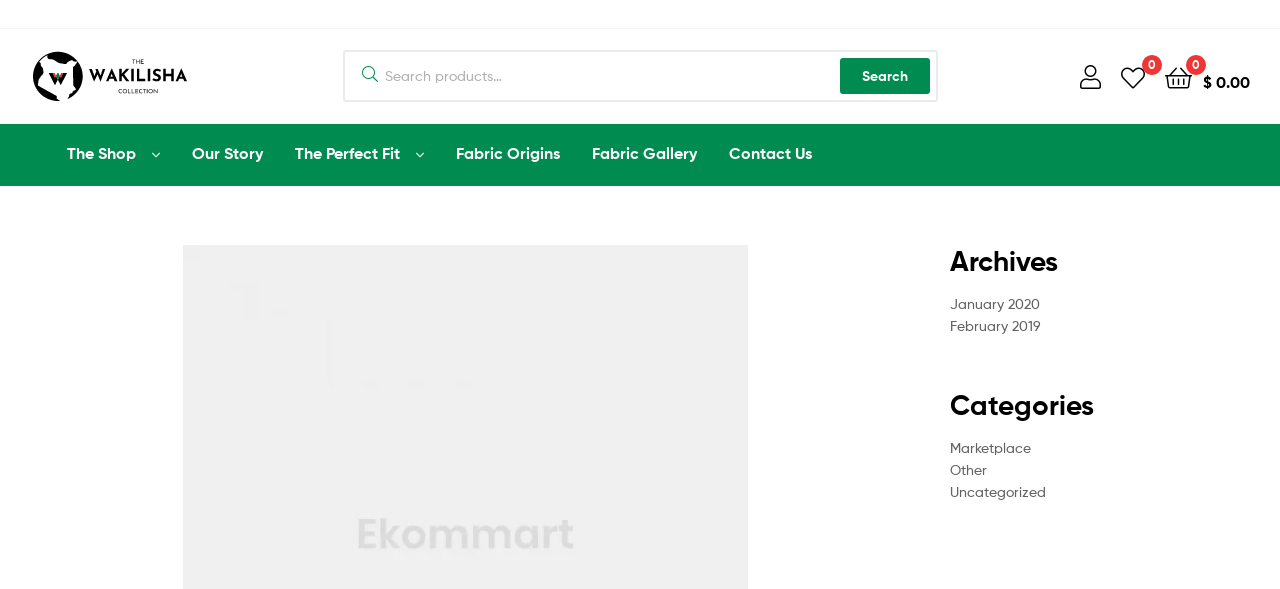

--- FILE ---
content_type: text/html; charset=UTF-8
request_url: https://thewakilishacollection.com/2020/01/13/brevity-is-the-soul-of-knit/
body_size: 111867
content:
<!doctype html><html lang="en-US" class=""><head><script data-no-optimize="1">var litespeed_docref=sessionStorage.getItem("litespeed_docref");litespeed_docref&&(Object.defineProperty(document,"referrer",{get:function(){return litespeed_docref}}),sessionStorage.removeItem("litespeed_docref"));</script> <meta charset="UTF-8"><meta name="viewport" content="width=device-width, initial-scale=1, maximum-scale=2.0"><link rel="profile" href="//gmpg.org/xfn/11"><link rel="pingback" href="https://thewakilishacollection.com/xmlrpc.php"> <script type="litespeed/javascript">document.documentElement.className=document.documentElement.className+' yes-js js_active js'</script> <title>Brevity Is the Soul of Knit &#8211; The Wakilisha Collection</title><meta name='robots' content='max-image-preview:large' /><link rel="dns-prefetch" href="//fonts.googleapis.com"><link rel="dns-prefetch" href="//s.w.org"><link rel="preload" as="font" type="font/woff2" crossorigin="anonymous" href="https://thewakilishacollection.com/wp-content/themes/ekommart/assets/fonts/new/Gilroy-Medium.woff2"><link rel="preload" as="font" type="font/woff2" crossorigin="anonymous" href="https://thewakilishacollection.com/wp-content/themes/ekommart/assets/fonts/new/Gilroy-Bold.woff2"><link rel="preload" as="font" type="font/woff2" crossorigin="anonymous" href="https://thewakilishacollection.com/wp-content/themes/ekommart/assets/fonts/ekommart-icon.woff2"><link rel='dns-prefetch' href='//stats.wp.com' /><link rel="alternate" type="application/rss+xml" title="The Wakilisha Collection &raquo; Feed" href="https://thewakilishacollection.com/feed/" /><link rel="alternate" type="application/rss+xml" title="The Wakilisha Collection &raquo; Comments Feed" href="https://thewakilishacollection.com/comments/feed/" /><link rel="alternate" type="application/rss+xml" title="The Wakilisha Collection &raquo; Brevity Is the Soul of Knit Comments Feed" href="https://thewakilishacollection.com/2020/01/13/brevity-is-the-soul-of-knit/feed/" /><style id="litespeed-ccss">.wp-block-archives{box-sizing:border-box}.wp-block-categories{box-sizing:border-box}.wp-block-group{box-sizing:border-box}ul{box-sizing:border-box}:root{--wp--preset--font-size--normal:16px;--wp--preset--font-size--huge:42px}.screen-reader-text{clip:rect(1px,1px,1px,1px);word-wrap:normal!important;border:0;-webkit-clip-path:inset(50%);clip-path:inset(50%);height:1px;margin:-1px;overflow:hidden;padding:0;position:absolute;width:1px}.screen-reader-text{clip:rect(1px,1px,1px,1px);word-wrap:normal!important;border:0;-webkit-clip-path:inset(50%);clip-path:inset(50%);height:1px;margin:-1px;overflow:hidden;overflow-wrap:normal!important;padding:0;position:absolute!important;width:1px}:root{--drawer-width:480px;--neg-drawer-width:calc(var(--drawer-width)*-1)}.pull-right{float:right}.fa-check-circle:before{content:"\f058"}.fa-play-circle:before{content:"\f144"}:root{--woocommerce:#a46497;--wc-green:#7ad03a;--wc-red:#a00;--wc-orange:#ffba00;--wc-blue:#2ea2cc;--wc-primary:#a46497;--wc-primary-text:#fff;--wc-secondary:#ebe9eb;--wc-secondary-text:#515151;--wc-highlight:#77a464;--wc-highligh-text:#fff;--wc-content-bg:#fff;--wc-subtext:#767676}body{--wp--preset--color--black:#000;--wp--preset--color--cyan-bluish-gray:#abb8c3;--wp--preset--color--white:#fff;--wp--preset--color--pale-pink:#f78da7;--wp--preset--color--vivid-red:#cf2e2e;--wp--preset--color--luminous-vivid-orange:#ff6900;--wp--preset--color--luminous-vivid-amber:#fcb900;--wp--preset--color--light-green-cyan:#7bdcb5;--wp--preset--color--vivid-green-cyan:#00d084;--wp--preset--color--pale-cyan-blue:#8ed1fc;--wp--preset--color--vivid-cyan-blue:#0693e3;--wp--preset--color--vivid-purple:#9b51e0;--wp--preset--gradient--vivid-cyan-blue-to-vivid-purple:linear-gradient(135deg,rgba(6,147,227,1) 0%,#9b51e0 100%);--wp--preset--gradient--light-green-cyan-to-vivid-green-cyan:linear-gradient(135deg,#7adcb4 0%,#00d082 100%);--wp--preset--gradient--luminous-vivid-amber-to-luminous-vivid-orange:linear-gradient(135deg,rgba(252,185,0,1) 0%,rgba(255,105,0,1) 100%);--wp--preset--gradient--luminous-vivid-orange-to-vivid-red:linear-gradient(135deg,rgba(255,105,0,1) 0%,#cf2e2e 100%);--wp--preset--gradient--very-light-gray-to-cyan-bluish-gray:linear-gradient(135deg,#eee 0%,#a9b8c3 100%);--wp--preset--gradient--cool-to-warm-spectrum:linear-gradient(135deg,#4aeadc 0%,#9778d1 20%,#cf2aba 40%,#ee2c82 60%,#fb6962 80%,#fef84c 100%);--wp--preset--gradient--blush-light-purple:linear-gradient(135deg,#ffceec 0%,#9896f0 100%);--wp--preset--gradient--blush-bordeaux:linear-gradient(135deg,#fecda5 0%,#fe2d2d 50%,#6b003e 100%);--wp--preset--gradient--luminous-dusk:linear-gradient(135deg,#ffcb70 0%,#c751c0 50%,#4158d0 100%);--wp--preset--gradient--pale-ocean:linear-gradient(135deg,#fff5cb 0%,#b6e3d4 50%,#33a7b5 100%);--wp--preset--gradient--electric-grass:linear-gradient(135deg,#caf880 0%,#71ce7e 100%);--wp--preset--gradient--midnight:linear-gradient(135deg,#020381 0%,#2874fc 100%);--wp--preset--duotone--dark-grayscale:url('#wp-duotone-dark-grayscale');--wp--preset--duotone--grayscale:url('#wp-duotone-grayscale');--wp--preset--duotone--purple-yellow:url('#wp-duotone-purple-yellow');--wp--preset--duotone--blue-red:url('#wp-duotone-blue-red');--wp--preset--duotone--midnight:url('#wp-duotone-midnight');--wp--preset--duotone--magenta-yellow:url('#wp-duotone-magenta-yellow');--wp--preset--duotone--purple-green:url('#wp-duotone-purple-green');--wp--preset--duotone--blue-orange:url('#wp-duotone-blue-orange');--wp--preset--font-size--small:14px;--wp--preset--font-size--medium:23px;--wp--preset--font-size--large:26px;--wp--preset--font-size--x-large:42px;--wp--preset--font-size--normal:16px;--wp--preset--font-size--huge:37px;--wp--preset--spacing--20:.44rem;--wp--preset--spacing--30:.67rem;--wp--preset--spacing--40:1rem;--wp--preset--spacing--50:1.5rem;--wp--preset--spacing--60:2.25rem;--wp--preset--spacing--70:3.38rem;--wp--preset--spacing--80:5.06rem;--wp--preset--shadow--natural:6px 6px 9px rgba(0,0,0,.2);--wp--preset--shadow--deep:12px 12px 50px rgba(0,0,0,.4);--wp--preset--shadow--sharp:6px 6px 0px rgba(0,0,0,.2);--wp--preset--shadow--outlined:6px 6px 0px -3px rgba(255,255,255,1),6px 6px rgba(0,0,0,1);--wp--preset--shadow--crisp:6px 6px 0px rgba(0,0,0,1)}#cookie-law-info-bar{font-size:15px;margin:0 auto;padding:12px 10px;position:absolute;text-align:center;box-sizing:border-box;width:100%;z-index:9999;display:none;left:0;font-weight:300;box-shadow:0 -1px 10px 0 rgba(172,171,171,.3)}#cookie-law-info-bar span{vertical-align:middle}.cli-plugin-button,.cli-plugin-button:visited{display:inline-block;padding:9px 12px;color:#fff;text-decoration:none;position:relative;margin-left:5px;text-decoration:none}.cli-plugin-button,.cli-plugin-button:visited,.medium.cli-plugin-button,.medium.cli-plugin-button:visited{font-size:13px;font-weight:400;line-height:1}.cli-plugin-button{margin-top:5px}.cli-bar-popup{-moz-background-clip:padding;-webkit-background-clip:padding;background-clip:padding-box;-webkit-border-radius:30px;-moz-border-radius:30px;border-radius:30px;padding:20px}.cli-container-fluid{padding-right:15px;padding-left:15px;margin-right:auto;margin-left:auto}.cli-row{display:-ms-flexbox;display:flex;-ms-flex-wrap:wrap;flex-wrap:wrap;margin-right:-15px;margin-left:-15px}.cli-align-items-stretch{-ms-flex-align:stretch!important;align-items:stretch!important}.cli-px-0{padding-left:0;padding-right:0}.cli-btn{font-size:14px;display:inline-block;font-weight:400;text-align:center;white-space:nowrap;vertical-align:middle;border:1px solid transparent;padding:.5rem 1.25rem;line-height:1;border-radius:.25rem}.cli-modal-backdrop{position:fixed;top:0;right:0;bottom:0;left:0;z-index:1040;background-color:#000;display:none}.cli-modal-backdrop.cli-fade{opacity:0}.cli-modal a{text-decoration:none}.cli-modal .cli-modal-dialog{position:relative;width:auto;margin:.5rem;font-family:-apple-system,BlinkMacSystemFont,"Segoe UI",Roboto,"Helvetica Neue",Arial,sans-serif,"Apple Color Emoji","Segoe UI Emoji","Segoe UI Symbol";font-size:1rem;font-weight:400;line-height:1.5;color:#212529;text-align:left;display:-ms-flexbox;display:flex;-ms-flex-align:center;align-items:center;min-height:calc(100% - (.5rem*2))}@media (min-width:576px){.cli-modal .cli-modal-dialog{max-width:500px;margin:1.75rem auto;min-height:calc(100% - (1.75rem*2))}}@media (min-width:992px){.cli-modal .cli-modal-dialog{max-width:900px}}.cli-modal-content{position:relative;display:-ms-flexbox;display:flex;-ms-flex-direction:column;flex-direction:column;width:100%;background-color:#fff;background-clip:padding-box;border-radius:.3rem;outline:0}.cli-modal .cli-modal-close{position:absolute;right:10px;top:10px;z-index:1;padding:0;background-color:transparent!important;border:0;-webkit-appearance:none;font-size:1.5rem;font-weight:700;line-height:1;color:#000;text-shadow:0 1px 0 #fff}.cli-switch{display:inline-block;position:relative;min-height:1px;padding-left:70px;font-size:14px}.cli-switch input[type=checkbox]{display:none}.cli-switch .cli-slider{background-color:#e3e1e8;height:24px;width:50px;bottom:0;left:0;position:absolute;right:0;top:0}.cli-switch .cli-slider:before{background-color:#fff;bottom:2px;content:"";height:20px;left:2px;position:absolute;width:20px}.cli-switch .cli-slider{border-radius:34px}.cli-switch .cli-slider:before{border-radius:50%}.cli-tab-content{background:#fff}.cli-tab-content{width:100%;padding:30px}@media (max-width:767px){.cli-tab-content{padding:30px 10px}}.cli-container-fluid{padding-right:15px;padding-left:15px;margin-right:auto;margin-left:auto}.cli-row{display:-ms-flexbox;display:flex;-ms-flex-wrap:wrap;flex-wrap:wrap;margin-right:-15px;margin-left:-15px}.cli-align-items-stretch{-ms-flex-align:stretch!important;align-items:stretch!important}.cli-px-0{padding-left:0;padding-right:0}.cli-btn{font-size:14px;display:inline-block;font-weight:400;text-align:center;white-space:nowrap;vertical-align:middle;border:1px solid transparent;padding:.5rem 1.25rem;line-height:1;border-radius:.25rem}.cli-modal-backdrop{position:fixed;top:0;right:0;bottom:0;left:0;z-index:1040;background-color:#000;-webkit-transform:scale(0);transform:scale(0)}.cli-modal-backdrop.cli-fade{opacity:0}.cli-modal{position:fixed;top:0;right:0;bottom:0;left:0;z-index:99999;transform:scale(0);overflow:hidden;outline:0;display:none}.cli-modal a{text-decoration:none}.cli-modal .cli-modal-dialog{position:relative;width:auto;margin:.5rem;font-family:inherit;font-size:1rem;font-weight:400;line-height:1.5;color:#212529;text-align:left;display:-ms-flexbox;display:flex;-ms-flex-align:center;align-items:center;min-height:calc(100% - (.5rem*2))}@media (min-width:576px){.cli-modal .cli-modal-dialog{max-width:500px;margin:1.75rem auto;min-height:calc(100% - (1.75rem*2))}}.cli-modal-content{position:relative;display:-ms-flexbox;display:flex;-ms-flex-direction:column;flex-direction:column;width:100%;background-color:#fff;background-clip:padding-box;border-radius:.2rem;box-sizing:border-box;outline:0}.cli-switch{display:inline-block;position:relative;min-height:1px;padding-left:38px;font-size:14px}.cli-switch input[type=checkbox]{display:none}.cli-switch .cli-slider{background-color:#e3e1e8;height:20px;width:38px;bottom:0;left:0;position:absolute;right:0;top:0}.cli-switch .cli-slider:before{background-color:#fff;bottom:2px;content:"";height:15px;left:3px;position:absolute;width:15px}.cli-switch .cli-slider{border-radius:34px;font-size:0}.cli-switch .cli-slider:before{border-radius:50%}.cli-tab-content{background:#fff}.cli-tab-content{width:100%;padding:5px 30px 5px 5px;box-sizing:border-box}@media (max-width:767px){.cli-tab-content{padding:30px 10px}}.cli-tab-footer .cli-btn{background-color:#00acad;padding:10px 15px;text-decoration:none}.cli-tab-footer .wt-cli-privacy-accept-btn{background-color:#61a229;color:#fff;border-radius:0}.cli-tab-footer{width:100%;text-align:right;padding:20px 0}.cli-col-12{width:100%}.cli-tab-header{display:flex;justify-content:space-between}.cli-tab-header a:before{width:10px;height:2px;left:0;top:calc(50% - 1px)}.cli-tab-header a:after{width:2px;height:10px;left:4px;top:calc(50% - 5px);-webkit-transform:none;transform:none}.cli-tab-header a:before{width:7px;height:7px;border-right:1px solid #4a6e78;border-bottom:1px solid #4a6e78;content:" ";transform:rotate(-45deg);margin-right:10px}.cli-tab-header a.cli-nav-link{position:relative;display:flex;align-items:center;font-size:14px;color:#000;text-transform:capitalize}.cli-tab-header{border-radius:5px;padding:12px 15px;background-color:#f2f2f2}.cli-modal .cli-modal-close{position:absolute;right:0;top:0;z-index:1;-webkit-appearance:none;width:40px;height:40px;padding:0;border-radius:50%;padding:10px;background:0 0;border:none;min-width:40px}.cli-tab-container h4{font-family:inherit;font-size:16px;margin-bottom:15px;margin:10px 0}#cliSettingsPopup .cli-tab-section-container{padding-top:12px}.cli-privacy-content-text{font-size:14px;line-height:1.4;margin-top:0;padding:0;color:#000}.cli-tab-content{display:none}.cli-tab-section .cli-tab-content{padding:10px 20px 5px}.cli-tab-section{margin-top:5px}@media (min-width:992px){.cli-modal .cli-modal-dialog{max-width:645px}}.cli-switch .cli-slider:after{content:attr(data-cli-disable);position:absolute;right:50px;color:#000;font-size:12px;text-align:right;min-width:80px}.cli-privacy-overview:not(.cli-collapsed) .cli-privacy-content{max-height:60px;overflow:hidden}a.cli-privacy-readmore{font-size:12px;margin-top:12px;display:inline-block;padding-bottom:0;color:#000;text-decoration:underline}.cli-modal-footer{position:relative}a.cli-privacy-readmore:before{content:attr(data-readmore-text)}.cli-modal-close svg{fill:#000}span.cli-necessary-caption{color:#000;font-size:12px}.cli-tab-container .cli-row{max-height:500px;overflow-y:auto}.cli-tab-section .cookielawinfo-row-cat-table td,.cli-tab-section .cookielawinfo-row-cat-table th{font-size:12px}.wt-cli-sr-only{display:none;font-size:16px}.cli-bar-container{float:none;margin:0 auto;display:-webkit-box;display:-moz-box;display:-ms-flexbox;display:-webkit-flex;display:flex;justify-content:space-between;-webkit-box-align:center;-moz-box-align:center;-ms-flex-align:center;-webkit-align-items:center;align-items:center}.cli-bar-btn_container{margin-left:20px;display:-webkit-box;display:-moz-box;display:-ms-flexbox;display:-webkit-flex;display:flex;-webkit-box-align:center;-moz-box-align:center;-ms-flex-align:center;-webkit-align-items:center;align-items:center;flex-wrap:nowrap}.cli-bar-btn_container a{white-space:nowrap}.cli-style-v2{font-size:11pt;line-height:18px;font-weight:400}.cli-style-v2 .cli-bar-message{width:70%;text-align:left}.cli-style-v2 .cli-bar-message .wt-cli-ccpa-element{margin-top:5px}.cli-style-v2 .cli-bar-btn_container .cli_action_button,.cli-style-v2 .cli-bar-btn_container .cli_settings_button{margin-left:5px}.cli-style-v2 .cli-bar-btn_container .cli-plugin-button{margin-top:5px;margin-bottom:5px}a.wt-cli-ccpa-opt-out{white-space:nowrap;text-decoration:underline}.wt-cli-necessary-checkbox{display:none!important}@media (max-width:985px){.cli-style-v2 .cli-bar-message{width:100%}.cli-style-v2.cli-bar-container{justify-content:left;flex-wrap:wrap}.cli-style-v2 .cli-bar-btn_container{margin-left:0;margin-top:10px}}.wt-cli-privacy-overview-actions{padding-bottom:0}@media only screen and (max-width:479px) and (min-width:320px){.cli-style-v2 .cli-bar-btn_container{flex-wrap:wrap}}.wt-cli-cookie-description{font-size:14px;line-height:1.4;margin-top:0;padding:0;color:#000}.simple-banner{width:100%;text-align:center;position:relative;display:block}:root{--wvs-tick:url("data:image/svg+xml;utf8,%3Csvg filter='drop-shadow(0px 0px 2px rgb(0 0 0 / .8))' xmlns='http://www.w3.org/2000/svg'  viewBox='0 0 30 30'%3E%3Cpath fill='none' stroke='%23ffffff' stroke-linecap='round' stroke-linejoin='round' stroke-width='4' d='M4 16L11 23 27 7'/%3E%3C/svg%3E");--wvs-cross:url("data:image/svg+xml;utf8,%3Csvg filter='drop-shadow(0px 0px 5px rgb(255 255 255 / .6))' xmlns='http://www.w3.org/2000/svg' width='72px' height='72px' viewBox='0 0 24 24'%3E%3Cpath fill='none' stroke='%23ff0000' stroke-linecap='round' stroke-width='0.6' d='M5 5L19 19M19 5L5 19'/%3E%3C/svg%3E");--wvs-single-product-item-width:30px;--wvs-single-product-item-height:30px;--wvs-single-product-item-font-size:16px}html{font-family:sans-serif;-ms-text-size-adjust:100%;-webkit-text-size-adjust:100%}body{margin:0}article,header,main,nav,section{display:block}[hidden]{display:none}a{background-color:transparent}b,strong{font-weight:700}h1{font-size:2em;margin:.67em 0}img{border:0}svg:not(:root){overflow:hidden}button,input,textarea{color:inherit;font:inherit;margin:0}button{overflow:visible}button{text-transform:none}button{-webkit-appearance:button}button::-moz-focus-inner,input::-moz-focus-inner{border:0;padding:0}input{line-height:normal}input[type=checkbox]{box-sizing:border-box;padding:0}input[type=search]{-webkit-appearance:textfield;box-sizing:content-box}input[type=search]::-webkit-search-cancel-button,input[type=search]::-webkit-search-decoration{-webkit-appearance:none}textarea{overflow:auto}table{border-collapse:collapse;border-spacing:0}td,th{padding:0}body{-ms-word-wrap:break-word;word-wrap:break-word;-webkit-font-smoothing:antialiased;-moz-osx-font-smoothing:grayscale}body,button,input,textarea{color:#626262;font-family:"Gilroy","HelveticaNeue-Light","Helvetica Neue Light","Helvetica Neue",Helvetica,Arial,"Lucida Grande",sans-serif;line-height:1.618;text-rendering:optimizeLegibility}h1,h2,h4{clear:both;margin:0 0 .5407911001em;color:#000;font-weight:700}h1{font-size:2.617924em;line-height:1.214;letter-spacing:-1px}h2{font-size:2em;line-height:1.214}h4{font-size:1.41575em}p{margin:0 0 1.41575em}ul{margin:0 0 1.41575em 3em;padding:0}ul{list-style:disc}li>ul{margin-bottom:0;margin-left:1em}b,strong{font-weight:700}i{font-style:italic}table{margin:0 0 1.41575em;width:100%}img{height:auto;max-width:100%;display:block}a{color:#ef3636;text-decoration:none}:focus{outline:none}*{box-sizing:border-box}body{background-color:#fff;overflow-x:hidden;font-size:14px}.site{overflow-x:hidden}.col-full{max-width:1320px;margin-left:auto;margin-right:auto;padding-left:15px;padding-right:15px}.col-full:before,.col-full:after{content:'';display:table}.col-full:after{clear:both}.col-full:after{content:" ";display:block;clear:both}@media (min-width:768px) and (max-width:1320px){.col-full{padding-left:30px;padding-right:30px;width:auto}}.container{margin-left:auto;margin-right:auto;padding-left:15px;padding-right:15px;width:100%;max-width:1320px}@media (min-width:768px) and (max-width:1320px){.container{padding-left:30px;padding-right:30px;width:auto}}.row{display:-webkit-box;display:-webkit-flex;display:flex;-webkit-flex-wrap:wrap;flex-wrap:wrap;margin-left:-15px;margin-right:-15px}[class*=" column-"]{padding-left:15px;padding-right:15px}.column-12{-webkit-box-flex:0;-webkit-flex:0 0 100%;flex:0 0 100%;max-width:100%}@media (min-width:1024px){.column-desktop-3{-webkit-box-flex:0;-webkit-flex:0 0 25%;flex:0 0 25%;max-width:25%}.column-desktop-6{-webkit-box-flex:0;-webkit-flex:0 0 50%;flex:0 0 50%;max-width:50%}}@media (max-width:767px){.tablet-hide-down{display:none!important}}@media (max-width:1023px){.desktop-hide-down{display:none!important}}.site-header{background-position:center center;position:relative;z-index:996;background-color:#fff}.site-header .custom-logo-link{display:block;margin-bottom:0}.site-header .widget{margin-bottom:0}.logo-dark{display:none}.no-wc-breadcrumb .site-header{margin-bottom:4.235801032em}.site-branding{margin-bottom:0;display:block;clear:both}.site-branding img{height:auto;width:160px}@media (max-width:1023px){.site-branding{padding-top:1.1rem;padding-bottom:1.1rem}}.site-header-account{position:relative}.site-header-account>a{white-space:nowrap;display:block}.site-header-account>a i{font-size:24px;line-height:1;color:#000}.site-header-account .account-dropdown{text-align:left;right:0;top:100%;position:absolute;opacity:0;z-index:100;visibility:hidden;margin-top:20px}.site-header-account .account-dropdown:before{content:"";display:block;position:absolute;top:-25px;width:50px;right:-10px;height:25px}.site-header-account .account-dropdown:after{content:"";display:block;position:absolute;top:0;left:0;right:0;height:2px;width:100%;background-color:#ef3636}.site-header-search>a{white-space:nowrap;display:block}.site-header-search>a i{font-size:24px;line-height:1;color:#000}.site-header-wishlist .header-wishlist{position:relative;display:block}.site-header-wishlist .header-wishlist i{font-size:24px;color:#000}.site-header-wishlist .header-wishlist .count{width:20px;height:20px;line-height:20px;font-size:12px;text-align:center;border-radius:50%;font-weight:700;color:#fff;background-color:#ef3636;display:inline-block;position:absolute;top:-2px;left:21px}.site-header-cart.header-cart-mobile{padding-right:15px}@media (min-width:1024px){.site-header-cart.header-cart-mobile{display:none}}.site-header-cart.header-cart-mobile .amount{display:none}.site-header-cart.header-cart-mobile+.menu-mobile-nav-button{-webkit-box-ordinal-group:0;-webkit-order:-1;order:-1;min-width:42px}.header-group-action{display:-webkit-box;display:-webkit-flex;display:flex;-webkit-box-align:center;-webkit-align-items:center;align-items:center;-webkit-box-pack:end;-webkit-justify-content:flex-end;justify-content:flex-end}.header-group-action>div:not(:last-child){margin-right:20px}.header-navigation-background .main-navigation ul.menu>li.menu-item>a{color:#fff}.site-welcome{font-weight:500}@media (min-width:1024px){.header-main{padding-top:1.41575em;padding-bottom:1.41575em}}.header-divider{border-top:1px solid;height:0;border-top-color:#ebebeb}.header-9 .header-container{background-color:#fff}.header-9 .header-divider{opacity:.5}.header-9 .header-top{padding-top:1em;padding-bottom:1em;-webkit-box-align:center;-webkit-align-items:center;align-items:center}.header-9 .header-top .site-welcome{-webkit-box-flex:1;-webkit-flex:1;flex:1}.header-9 .header-navigation{background-color:#ef3636}.header-9 .header-navigation .main-navigation{padding:0}@media (min-width:1025px){.header-9 .header-navigation .main-navigation{padding:0 2.5em}}.header-9 .header-navigation .main-navigation .menu>li>a{color:#fff}.header-9 input[type=search]{background:0 0}.site-search-popup{position:fixed;width:100vw;height:100vh;top:0;left:0;z-index:99999;background-color:#fff;padding:0 50px;-webkit-transform:scale(.8);-ms-transform:scale(.8);transform:scale(.8);opacity:0;visibility:hidden}@media (max-width:767px){.site-search-popup{padding:0 30px}}.site-search-popup .site-search-popup-wrap{display:-webkit-box;display:-webkit-flex;display:flex;-webkit-box-align:center;-webkit-align-items:center;align-items:center;-webkit-box-pack:center;-webkit-justify-content:center;justify-content:center;position:relative;height:50%}.site-search-popup .site-search-popup-wrap .site-search-popup-close{position:absolute;right:0;top:50px;font-size:24px}@media (max-width:767px){.site-search-popup .site-search-popup-wrap .site-search-popup-close{top:30px}}.site-search-popup .site-search-popup-wrap .site-search-popup-close i{color:#000}.site-search-popup .site-search-popup-wrap .site-search{max-width:600px;width:50%}.site-search-popup .site-search-popup-wrap .site-search .widget{margin-bottom:0}.site-search-popup .site-search-popup-wrap .site-search .ajax-search-result{max-height:50vh}.header-sticky{position:fixed;top:0;width:100vw;left:0;box-shadow:0 1px 3px rgba(0,0,0,.1);background-color:#fff;z-index:996;-webkit-transform:translateY(-100%);-ms-transform:translateY(-100%);transform:translateY(-100%);opacity:0}.header-sticky .site-branding{margin-bottom:0;min-width:150px;padding-top:1.1rem;padding-bottom:1.1rem}@media (min-width:1024px){.header-sticky .site-branding{margin-right:30px}}.header-sticky .header-group-layout{display:-webkit-box;display:-webkit-flex;display:flex;-webkit-box-align:center;-webkit-align-items:center;align-items:center;-webkit-box-pack:justify;-webkit-justify-content:space-between;justify-content:space-between}.header-sticky .main-navigation{padding-left:30px;padding-right:30px}@media (max-width:1023px){.header-sticky .main-navigation{display:none}}.header-sticky .main-navigation ul.menu>li>a{padding:1em}.header-sticky .site-header-cart .cart-contents .amount{display:none}.header-sticky .menu-mobile-nav-button{padding-right:0}.ekommart-mobile-nav{position:fixed;width:300px;top:0;bottom:0;z-index:998;padding:10px;overflow:hidden;overflow-y:auto;background-color:#000;-webkit-transform:translate3d(-300px,0,0);transform:translate3d(-300px,0,0)}@media (min-width:1024px){.ekommart-mobile-nav{display:none}}.ekommart-mobile-nav .ekommart-social{border-top:1px solid #0e0e0e;padding:.5em;margin-top:1rem}.mobile-nav-close{color:#fff;float:right;clear:both;padding:0 18px;margin-bottom:11px}.ekommart-overlay{position:fixed;width:100vw;height:100vh;top:0;bottom:0;z-index:997;opacity:0;background-color:rgba(0,0,0,.7);visibility:hidden}.menu-mobile-nav-button{display:block;font-size:15px;color:#000}@media (min-width:1024px){.menu-mobile-nav-button{display:none}}.menu-mobile-nav-button i{font-size:20px}html{overflow-x:hidden}.primary-navigation{display:none}.main-navigation{position:relative}.main-navigation:before,.main-navigation:after{content:'';display:table}.main-navigation:after{clear:both}.main-navigation .menu{clear:both}.main-navigation ul{margin-left:0;list-style:none;margin-bottom:0}.main-navigation ul ul{display:block;margin-left:1.41575em}.main-navigation ul li.menu-item>a{padding:.875em 0;display:block;color:#626262}.main-navigation ul>li.menu-item>a{font-size:16px;font-weight:700;color:#000}.main-navigation .sub-menu{background-color:#fff;box-shadow:0px 0px 30px 0px rgba(0,0,0,.05);padding:1em 0}.main-navigation .sub-menu li.menu-item>a{color:#626262}.mobile-navigation{clear:both}.mobile-navigation ul{margin:0;list-style:none}.mobile-navigation ul li{position:relative;border-style:solid;border-width:1px 0 0;border-color:#0e0e0e}.mobile-navigation ul li a{padding:.5em;display:block;color:#fff}.mobile-navigation ul>li:first-child{border:none}.mobile-navigation ul .sub-menu{display:none;padding-left:10px}.site-main{margin-bottom:2.617924em}.site-content{outline:none}.hentry{margin:0 0 3.706325903em}.hentry .wp-post-image{margin-bottom:1.618em;margin-left:auto;margin-right:auto}.site-footer a:not(.button){color:#626262}.screen-reader-text{border:0;clip:rect(1px,1px,1px,1px);-webkit-clip-path:inset(50%);clip-path:inset(50%);height:1px;margin:-1px;overflow:hidden;padding:0;position:absolute;width:1px;word-wrap:normal!important}.site-header:before,.site-header:after,.site-content:before,.site-content:after{content:'';display:table}.site-header:after,.site-content:after{clear:both}table{border-spacing:0;width:100%;border-collapse:collapse}table td,table th{padding:1em 1.41575em;text-align:left;vertical-align:top}table th{font-weight:600}table thead th{padding:1.41575em;vertical-align:middle}#respond label{color:#000}#respond #cancel-comment-reply-link{position:absolute;top:.5407911001em;right:.5407911001em;display:block;height:1em;width:1em;overflow:hidden;line-height:1;font-size:1.41575em;text-align:center}form{margin-bottom:1.618em}button,input,textarea{font-size:100%;margin:0;vertical-align:baseline;*vertical-align:middle}button{border:2px solid;border-radius:3px;background:0 0;background-color:#ef3636;border-color:#ef3636;color:#fff;padding:.6180469716em 1.41575em;text-decoration:none;font-weight:700;text-shadow:none;display:inline-block;-webkit-appearance:none}button:after{display:none}input[type=checkbox]{padding:0}input[type=checkbox]+label{margin:0 0 0 .3819820591em}input[type=search]::-webkit-search-decoration{-webkit-appearance:none}input[type=search]{box-sizing:border-box}input[type=search]::-webkit-input-placeholder{color:#616161}input[type=search]:-ms-input-placeholder{color:#616161}input[type=search]::-ms-input-placeholder{color:#616161}button::-moz-focus-inner,input::-moz-focus-inner{border:0;padding:0}input[type=text],input[type=email],input[type=password],input[type=search],textarea{padding:.6180469716em;background-color:#fff;color:#626262;border:2px solid;border-color:#ebebeb;-webkit-appearance:none;box-sizing:border-box;font-weight:400;border-radius:3px;outline:0}input[type=text]::-webkit-input-placeholder,input[type=email]::-webkit-input-placeholder,input[type=password]::-webkit-input-placeholder,input[type=search]::-webkit-input-placeholder,textarea::-webkit-input-placeholder{color:#626262}input[type=text]:-ms-input-placeholder,input[type=email]:-ms-input-placeholder,input[type=password]:-ms-input-placeholder,input[type=search]:-ms-input-placeholder,textarea:-ms-input-placeholder{color:#626262}input[type=text]::-ms-input-placeholder,input[type=email]::-ms-input-placeholder,input[type=password]::-ms-input-placeholder,input[type=search]::-ms-input-placeholder,textarea::-ms-input-placeholder{color:#626262}textarea{overflow:auto;padding-left:.875em;vertical-align:top;width:100%}label{font-weight:400}@media (max-width:1023px){#secondary{display:none}}.widget{margin:0 0 3.706325903em}.widget ul{margin-left:0;list-style:none}.widget_product_search form,.site-search form{position:relative;font-size:14px}.widget_product_search form:before,.site-search form:before{font-size:16px;color:#ef3636}.widget_product_search form input[type=search],.site-search form input[type=search]{width:100%;color:#b0b0b0;line-height:1;border:2px solid;border-color:#ebebeb;padding:1em 1.41575em}.widget_product_search form input[type=search]::-webkit-input-placeholder,.site-search form input[type=search]::-webkit-input-placeholder{color:#b0b0b0}.widget_product_search form input[type=search]:-ms-input-placeholder,.site-search form input[type=search]:-ms-input-placeholder{color:#b0b0b0}.widget_product_search form input[type=search]::-ms-input-placeholder,.site-search form input[type=search]::-ms-input-placeholder{color:#b0b0b0}.widget_product_search form button[type=submit],.site-search form button[type=submit]{height:calc(100% - 16px);line-height:0;position:absolute;top:8px;right:8px}.site-search form{margin-bottom:0}.widget-area a:not(.button){color:#626262}@media (min-width:1024px){.primary-navigation{display:block}.main-navigation{clear:both;display:block;width:100%}.main-navigation ul{list-style:none;margin:0;padding-left:0;display:block}.main-navigation ul li{position:relative;display:inline-block;text-align:left}.main-navigation ul li a:not(.elementor-button-link){display:block}.main-navigation ul li a:not(.elementor-button-link):before{display:none}.main-navigation ul ul.sub-menu{float:left;position:absolute;top:100%;z-index:99999;left:0;opacity:0;visibility:hidden}.main-navigation ul ul.sub-menu li{display:block}.main-navigation ul ul.sub-menu li a:not(.elementor-button-link){width:200px}.site-content:before,.site-content:after{content:'';display:table}.site-content:after{clear:both}.content-area{width:calc(100% - 350px);float:left}.widget-area{width:300px;float:right}.content-area,.widget-area{margin-bottom:2.617924em}}@media (min-width:768px){.main-navigation ul.menu{max-height:none;overflow:visible;margin-left:-1em}.main-navigation ul.menu>li>a{padding:1.1em 1em}.main-navigation ul.menu ul.sub-menu{margin-left:0}.main-navigation ul.menu ul.sub-menu li.menu-item a{padding:.5407911001em 1.41575em;font-weight:400;font-size:14px}.main-navigation ul.menu ul.sub-menu li.menu-item:last-child{border-bottom:0}.main-navigation ul.menu ul.sub-menu ul{margin-left:0}}.d-flex{display:-webkit-box;display:-webkit-flex;display:flex}.justify-content-between{-webkit-box-pack:justify;-webkit-justify-content:space-between;justify-content:space-between}.align-items-center{-webkit-box-align:center;-webkit-align-items:center;align-items:center}[class*=ekommart-icon-]:before{font-family:"ekommart-icon";-webkit-font-smoothing:antialiased;-moz-osx-font-smoothing:grayscale;display:inline-block;font-style:normal;font-variant:normal;font-weight:400;line-height:1;vertical-align:middle}.ekommart-icon-bars:before{content:""}.ekommart-icon-heart:before{content:""}.ekommart-icon-search:before{content:""}.ekommart-icon-times-circle:before{content:""}.ekommart-icon-times:before{content:""}.ekommart-icon-user:before{content:""}.ekommart-social ul{margin:0;list-style-type:none}.site-search .widget_product_search form input[type=search]{padding-left:2.9em;padding-right:7em}#respond #cancel-comment-reply-link:before{font-family:"ekommart-icon";-webkit-font-smoothing:antialiased;-moz-osx-font-smoothing:grayscale;display:inline-block;font-style:normal;font-variant:normal;font-weight:400;line-height:1;vertical-align:middle;line-height:inherit;content:"";display:block}.widget_product_search form:before{font-family:"ekommart-icon";-webkit-font-smoothing:antialiased;-moz-osx-font-smoothing:grayscale;display:inline-block;font-style:normal;font-variant:normal;font-weight:400;line-height:1;vertical-align:middle;line-height:inherit;content:"";position:absolute;top:1em;left:1.2em;line-height:1}.widget_product_search form input[type=search]{padding-left:2.9em;padding-right:7em}.ekommart-handheld-footer-bar ul li>a:before{font-family:"ekommart-icon";-webkit-font-smoothing:antialiased;-moz-osx-font-smoothing:grayscale;display:inline-block;font-style:normal;font-variant:normal;font-weight:400;line-height:1;vertical-align:middle;line-height:inherit;position:absolute;top:0;left:0;right:0;bottom:0;text-align:center;line-height:2;font-size:1.618em;text-indent:0;display:block}.ekommart-handheld-footer-bar ul li.shop>a:before{content:""}.ekommart-handheld-footer-bar ul li.search>a:before{content:""}.ekommart-handheld-footer-bar ul li.my-account>a:before{content:""}.ekommart-handheld-footer-bar ul li.wishlist>a:before{content:""}.site-header-cart .cart-contents:before{font-family:"ekommart-icon";-webkit-font-smoothing:antialiased;-moz-osx-font-smoothing:grayscale;display:inline-block;font-style:normal;font-variant:normal;font-weight:400;line-height:1;vertical-align:middle;line-height:inherit;content:"";font-size:24px;vertical-align:baseline;-webkit-transform:translateY(2px);-ms-transform:translateY(2px);transform:translateY(2px);font-weight:400}@media (min-width:768px){.main-navigation ul.menu>li.menu-item-has-children>a:after{font-family:"ekommart-icon";-webkit-font-smoothing:antialiased;-moz-osx-font-smoothing:grayscale;display:inline-block;font-style:normal;font-variant:normal;font-weight:400;line-height:1;vertical-align:middle;line-height:inherit;content:"";margin-left:1em}.main-navigation ul.menu ul li.menu-item-has-children>a:after{font-family:"ekommart-icon";-webkit-font-smoothing:antialiased;-moz-osx-font-smoothing:grayscale;display:inline-block;font-style:normal;font-variant:normal;font-weight:400;line-height:1;vertical-align:middle;line-height:inherit;content:"";float:right;line-height:1.618}}.elementor-column-gap-default>.elementor-row>.elementor-column>.elementor-element-populated>.elementor-widget-wrap{padding:10px}@media (max-width:767px){.elementor-column{width:100%}}.elementor-screen-only,.screen-reader-text{position:absolute;top:-10000em;width:1px;height:1px;margin:-1px;padding:0;overflow:hidden;clip:rect(0,0,0,0);border:0}.elementor-clearfix:after{content:"";display:block;clear:both;width:0;height:0}.elementor *,.elementor :after,.elementor :before{box-sizing:border-box}.elementor a{box-shadow:none;text-decoration:none}.elementor img{height:auto;max-width:100%;border:none;border-radius:0;box-shadow:none}.elementor-widget-wrap>.elementor-element.elementor-absolute{position:absolute}.elementor-widget-wrap .elementor-element.elementor-widget__width-auto{max-width:100%}.elementor-element{--flex-direction:initial;--flex-wrap:initial;--justify-content:initial;--align-items:initial;--align-content:initial;--gap:initial;--flex-basis:initial;--flex-grow:initial;--flex-shrink:initial;--order:initial;--align-self:initial;flex-basis:var(--flex-basis);flex-grow:var(--flex-grow);flex-shrink:var(--flex-shrink);order:var(--order);align-self:var(--align-self)}.elementor-element.elementor-absolute{z-index:1}.elementor-custom-embed-play{position:absolute;top:50%;left:50%;transform:translate(-50%,-50%)}.elementor-custom-embed-play i{font-size:100px;color:#fff;text-shadow:1px 0 6px rgba(0,0,0,.3)}.elementor-custom-embed-play i{opacity:.8}:root{--page-title-display:block}.elementor-section{position:relative}.elementor-section .elementor-container{display:flex;margin-right:auto;margin-left:auto;position:relative}@media (max-width:1024px){.elementor-section .elementor-container{flex-wrap:wrap}}.elementor-section.elementor-section-boxed>.elementor-container{max-width:1140px}.elementor-row{width:100%;display:flex}@media (max-width:1024px){.elementor-row{flex-wrap:wrap}}.elementor-widget-wrap{position:relative;width:100%;flex-wrap:wrap;align-content:flex-start}.elementor:not(.elementor-bc-flex-widget) .elementor-widget-wrap{display:flex}.elementor-widget-wrap>.elementor-element{width:100%}.elementor-widget{position:relative}.elementor-widget:not(:last-child){margin-bottom:20px}.elementor-widget:not(:last-child).elementor-absolute,.elementor-widget:not(:last-child).elementor-widget__width-auto{margin-bottom:0}.elementor-column{position:relative;min-height:1px;display:flex}.elementor-column-wrap{width:100%;position:relative;display:flex}@media (min-width:768px){.elementor-column.elementor-col-50{width:50%}.elementor-column.elementor-col-100{width:100%}}@media (max-width:767px){.elementor-column{width:100%}}.elementor-view-stacked .elementor-icon{padding:.5em;background-color:#69727d;color:#fff;fill:#fff}.elementor-icon{display:inline-block;line-height:1;color:#69727d;font-size:50px;text-align:center}.elementor-shape-circle .elementor-icon{border-radius:50%}.elementor-element{--swiper-theme-color:#000;--swiper-navigation-size:44px;--swiper-pagination-bullet-size:6px;--swiper-pagination-bullet-horizontal-gap:6px}.elementor-shape{overflow:hidden;position:absolute;left:0;width:100%;line-height:0;direction:ltr}.elementor-shape-top{top:-1px}.elementor-shape-bottom{bottom:-1px}.elementor-shape-bottom:not([data-negative=true]) svg{z-index:-1}.elementor-shape[data-negative=false].elementor-shape-bottom{transform:rotate(180deg)}.elementor-shape svg{display:block;width:calc(100% + 1.3px);position:relative;left:50%;transform:translateX(-50%)}.elementor-shape .elementor-shape-fill{fill:#fff;transform-origin:center;transform:rotateY(0deg)}.elementor-heading-title{padding:0;margin:0;line-height:1}.elementor-widget-image{text-align:center}.elementor-widget-image a{display:inline-block}.elementor-widget-image img{vertical-align:middle;display:inline-block}.elementor-column .elementor-spacer-inner{height:var(--spacer-size)}[class*=" eicon-"]{display:inline-block;font-family:eicons;font-size:inherit;font-weight:400;font-style:normal;font-variant:normal;line-height:1;text-rendering:auto;-webkit-font-smoothing:antialiased;-moz-osx-font-smoothing:grayscale}.eicon-caret-down:before{content:"\e92a"}.elementor-kit-5{--e-global-color-primary:#000;--e-global-color-secondary:#008c51;--e-global-color-text:#000;--e-global-color-accent:#922529;--e-global-typography-primary-font-family:"Roboto";--e-global-typography-primary-font-weight:600;--e-global-typography-secondary-font-family:"Roboto Slab";--e-global-typography-secondary-font-weight:400;--e-global-typography-text-font-family:"Roboto";--e-global-typography-text-font-weight:400;--e-global-typography-accent-font-family:"Roboto";--e-global-typography-accent-font-weight:500}.elementor-section.elementor-section-boxed>.elementor-container{max-width:1140px}.elementor-widget:not(:last-child){margin-bottom:20px}.elementor-element{--widgets-spacing:20px}@media (max-width:1024px){.elementor-section.elementor-section-boxed>.elementor-container{max-width:1024px}}@media (max-width:767px){.elementor-section.elementor-section-boxed>.elementor-container{max-width:767px}}[data-elementor-type=popup]:not(.elementor-edit-area){display:none}.e-tabs-inner-tabs{text-align:left;font-family:Roboto,Arial,Helvetica,sans-serif;font-size:16px}.elementor-widget-video-playlist{font-family:Roboto,Arial,Helvetica,sans-serif}.elementor-widget-video-playlist .e-tabs{display:flex;flex-direction:column}.elementor-widget-video-playlist .e-tabs-main-area{display:flex;flex-direction:row-reverse;height:434px}.elementor-widget-video-playlist .e-tabs-wrapper{height:100%;display:flex;flex-direction:column;width:33%}.elementor-widget-video-playlist .e-tabs-header{background-color:var(--e-a-bg-default);display:flex;flex:0 0 auto;justify-content:space-between;padding:0 16px;min-height:56px;border-bottom:1px solid #d5d8dc}.elementor-widget-video-playlist .e-tabs-header .e-tabs-header-right-side{display:inline-flex;flex-shrink:0}.elementor-widget-video-playlist .e-tabs-header .e-tabs-title{font-family:Roboto,Arial,Helvetica,sans-serif;text-overflow:ellipsis;font-weight:700;font-size:16px;padding:10px 0;overflow-wrap:anywhere;-webkit-hyphens:auto;hyphens:auto;margin:auto 0}.elementor-widget-video-playlist .e-tabs-header .e-tabs-videos-count{font-size:14px;flex-shrink:0;font-weight:400;line-height:20px;align-self:flex-start;padding:18px 0 0}.elementor-widget-video-playlist .e-tabs-header .e-tabs-toggle-videos-display-button{display:none;margin:auto 0 auto 8px;padding:0 4px}.elementor-widget-video-playlist .e-tabs-header .rotate-down{transform:rotate(0deg)}.elementor-widget-video-playlist .e-tabs-items-wrapper{background-color:var(--e-a-bg-default);overflow:hidden;position:relative;height:100%}.elementor-widget-video-playlist .e-tabs-items-wrapper .e-tabs-items{overflow:auto;height:100%}.elementor-widget-video-playlist .e-tabs-items-wrapper .e-tab-title{background-color:var(--e-a-bg-default);border-color:#d5d8dc;border-width:0 0 1px;display:flex;font-size:14px;height:55px;line-height:55px;outline:none;padding:0 16px;box-sizing:content-box}.elementor-widget-video-playlist .e-tabs-items-wrapper .e-tab-title i{text-shadow:0 0 3px #000;color:#fff;font-size:var(--playlist-item-icon-size,16px)}.elementor-widget-video-playlist .e-tabs-items-wrapper .e-tab-title .icon-play,.elementor-widget-video-playlist .e-tabs-items-wrapper .e-tab-title .icon-watched{display:inline-flex}.elementor-widget-video-playlist .e-tabs-items-wrapper .e-tab-title .e-tab-thumbnail{background-color:#d5d8dc;position:relative;margin:auto 0;flex-shrink:0;width:75px;height:42px}.elementor-widget-video-playlist .e-tabs-items-wrapper .e-tab-title .e-tab-thumbnail img{-o-object-fit:fill;object-fit:fill;width:75px;height:42px}.elementor-widget-video-playlist .e-tabs-items-wrapper .e-tab-title .e-tab-thumbnail i{position:absolute;bottom:4px;right:4px;font-weight:900}.elementor-widget-video-playlist .e-tabs-items-wrapper .e-tab-title .e-tab-title-text{font-size:14px;margin:auto 8px;text-align:left;text-overflow:ellipsis;white-space:nowrap;overflow:hidden;flex-grow:1}.elementor-widget-video-playlist .e-tabs-items-wrapper .e-tab-title i{margin:auto 0;vertical-align:middle}.elementor-widget-video-playlist .e-tabs-items-wrapper .e-tab-title .e-tab-duration{font-size:14px;margin:auto 0}.elementor-widget-video-playlist .e-tabs-items-wrapper .e-tab-title .icon-watched{display:none}.elementor-widget-video-playlist .e-tabs-items-wrapper .shadow-top{display:none;height:98px;position:absolute;top:0;width:100%;background:linear-gradient(0deg,transparent,#fff)}.elementor-widget-video-playlist .e-tabs-items-wrapper .shadow-bottom{display:none;height:98px;position:absolute;bottom:0;width:100%;background:linear-gradient(180deg,transparent,#fff)}.elementor-widget-video-playlist .e-tabs-content-wrapper{flex-grow:1;height:100%;position:relative}.elementor-widget-video-playlist .e-tabs-content-wrapper .elementor-custom-embed-image-overlay{text-align:center;position:absolute;top:0;left:0;width:100%;height:100%;background-size:cover;background-position:50%}.elementor-widget-video-playlist .e-tabs-content-wrapper .e-tab-content{background-color:#000;display:none;height:100%;outline:none}.elementor-widget-video-playlist .e-tabs-content-wrapper .e-tab-content>div{height:100%}@media (max-width:767px){.elementor-widget-video-playlist .e-tabs-main-area{flex-direction:column-reverse;height:auto}.elementor-widget-video-playlist .e-tabs-main-area .e-tabs-content-wrapper{border:none;height:38%}.elementor-widget-video-playlist .e-tabs-wrapper{width:auto;height:62%}.elementor-widget-video-playlist .e-tabs-items-wrapper .e-tabs-items{max-height:248px}.elementor-widget-video-playlist .e-tabs-items-wrapper .e-tabs-items .e-tab-title{border:none}.elementor-widget-video-playlist .e-tabs-header{min-height:48px}.elementor-widget-video-playlist .e-tabs-header .e-tabs-toggle-videos-display-button{display:inline-flex}.elementor-widget-video-playlist .e-tabs-header .e-tabs-videos-count{margin:0 6px;padding:14px 0 0}.elementor-widget-video-playlist .e-tab-content{border:none;padding:0;display:flex}}.elementor-widget-heading .elementor-heading-title{color:var(--e-global-color-primary);font-family:var(--e-global-typography-primary-font-family),Sans-serif;font-weight:var(--e-global-typography-primary-font-weight)}.elementor-widget-text-editor{color:var(--e-global-color-text);font-family:var(--e-global-typography-text-font-family),Sans-serif;font-weight:var(--e-global-typography-text-font-weight)}.elementor-widget-icon.elementor-view-stacked .elementor-icon{background-color:var(--e-global-color-primary)}.elementor-widget-video-playlist .e-tabs-header .e-tabs-title{color:var(--e-global-color-text)}.elementor-widget-video-playlist .e-tabs-header .e-tabs-videos-count{color:var(--e-global-color-text)}.elementor-widget-video-playlist .e-tabs-header .e-tabs-header-right-side i{color:var(--e-global-color-text)}.elementor-widget-video-playlist .e-tab-title .e-tab-title-text{color:var(--e-global-color-text);font-family:var(--e-global-typography-text-font-family),Sans-serif;font-weight:var(--e-global-typography-text-font-weight)}.elementor-widget-video-playlist .e-tab-title .e-tab-title-text a{color:var(--e-global-color-text)}.elementor-widget-video-playlist .e-tab-title .e-tab-duration{color:var(--e-global-color-text)}.elementor-12150 .elementor-element.elementor-element-7b37a29{--spacer-size:25px}.elementor-12150 .elementor-element.elementor-element-ec8648c:not(.elementor-motion-effects-element-type-background){background-color:#dfe6e9}.elementor-12150 .elementor-element.elementor-element-ec8648c{padding:0}.elementor-12150 .elementor-element.elementor-element-ec8648c>.elementor-shape-top svg{width:calc(300% + 1.3px);height:70px}.elementor-12150 .elementor-element.elementor-element-ec8648c>.elementor-shape-bottom svg{width:calc(300% + 1.3px);height:80px}.elementor-12150 .elementor-element.elementor-element-705d24a>.elementor-element-populated>.elementor-widget-wrap{padding:0 50px}.elementor-12150 .elementor-element.elementor-element-27e8d77{--spacer-size:50px}.elementor-12150 .elementor-element.elementor-element-008e4aa{text-align:center}.elementor-12150 .elementor-element.elementor-element-008e4aa .elementor-heading-title{font-family:"Roboto",Sans-serif;font-size:24px;font-weight:600;line-height:25px;letter-spacing:1px}.elementor-12150 .elementor-element.elementor-element-31aeba2{text-align:center}.elementor-12150 .elementor-element.elementor-element-31aeba2 .elementor-heading-title{font-family:"Roboto",Sans-serif;font-size:16px;font-weight:400;line-height:25px;letter-spacing:1px}.elementor-12150 .elementor-element.elementor-element-e1f6da8 img{box-shadow:0px 0px 10px 0px rgba(0,0,0,.23)}.elementor-12150 .elementor-element.elementor-element-10eb5e4{--spacer-size:50px}.elementor-12150 .elementor-element.elementor-element-1545b69{--spacer-size:25px}.elementor-12150 .elementor-element.elementor-element-c6d0762>.elementor-widget-container{border-style:solid;border-width:1px;border-color:var(--e-global-color-primary)}.elementor-12150 .elementor-element.elementor-element-835aaea{--spacer-size:25px}.elementor-12150 .elementor-element.elementor-element-0fcd932:not(.elementor-motion-effects-element-type-background){background-color:#dfe6e9}.elementor-12150 .elementor-element.elementor-element-0fcd932{padding:0 0 50px}.elementor-12150 .elementor-element.elementor-element-0fcd932>.elementor-shape-top svg{width:calc(300% + 1.3px);height:75px}.elementor-12150 .elementor-element.elementor-element-0fcd932>.elementor-shape-bottom svg{width:calc(300% + 1.3px);height:75px}.elementor-12150 .elementor-element.elementor-element-56099f6>.elementor-element-populated>.elementor-widget-wrap{padding:0 50px 0 20px}.elementor-12150 .elementor-element.elementor-element-1d42288{--spacer-size:50px}.elementor-12150 .elementor-element.elementor-element-a20bedd{color:#000}.elementor-12150 .elementor-element.elementor-element-2219e53>.elementor-element-populated>.elementor-widget-wrap{padding:0 50px 0 20px}.elementor-12150 .elementor-element.elementor-element-a8240e5{--spacer-size:50px}.elementor-12150 .elementor-element.elementor-element-283f014{color:#000}.elementor-12150 .elementor-element.elementor-element-283f014>.elementor-widget-container{padding:85px 0 0}@media (max-width:767px){.elementor-12150 .elementor-element.elementor-element-705d24a>.elementor-element-populated>.elementor-widget-wrap{padding:0 20px}.elementor-12150 .elementor-element.elementor-element-56099f6>.elementor-element-populated>.elementor-widget-wrap{padding:0 20px}.elementor-12150 .elementor-element.elementor-element-2219e53>.elementor-element-populated>.elementor-widget-wrap{padding:20px}.elementor-12150 .elementor-element.elementor-element-a8240e5{--spacer-size:0px}.elementor-12150 .elementor-element.elementor-element-283f014>.elementor-widget-container{padding:0}}.elementor-12038 .elementor-element.elementor-element-7b37a29{--spacer-size:25px}.elementor-12038 .elementor-element.elementor-element-f594fc4:not(.elementor-motion-effects-element-type-background){background-color:#dfe6e9}.elementor-12038 .elementor-element.elementor-element-f594fc4>.elementor-shape-top svg{width:calc(300% + 1.3px);height:70px}.elementor-12038 .elementor-element.elementor-element-f594fc4>.elementor-shape-bottom svg{width:calc(300% + 1.3px);height:80px}.elementor-12038 .elementor-element.elementor-element-9ff66e5>.elementor-element-populated>.elementor-widget-wrap{padding:0 50px}.elementor-12038 .elementor-element.elementor-element-fa31ab2{--spacer-size:50px}.elementor-12038 .elementor-element.elementor-element-1cd828f{text-align:center}.elementor-12038 .elementor-element.elementor-element-1cd828f .elementor-heading-title{font-family:"Roboto",Sans-serif;font-size:24px;font-weight:600;line-height:25px;letter-spacing:1px}.elementor-12038 .elementor-element.elementor-element-af478e9{text-align:center}.elementor-12038 .elementor-element.elementor-element-af478e9 .elementor-heading-title{font-family:"Roboto",Sans-serif;font-size:16px;font-weight:400;line-height:25px;letter-spacing:1px}.elementor-12038 .elementor-element.elementor-element-ae91fbd img{box-shadow:0px 0px 10px 0px rgba(0,0,0,.23)}.elementor-12038 .elementor-element.elementor-element-81ed8e6{--spacer-size:50px}.elementor-12038 .elementor-element.elementor-element-05b1151>.elementor-widget-container{border-style:solid;border-width:1px;border-color:var(--e-global-color-primary)}.elementor-12038 .elementor-element.elementor-element-37a8532:not(.elementor-motion-effects-element-type-background){background-color:#dfe6e9}.elementor-12038 .elementor-element.elementor-element-37a8532{padding:0 0 50px}.elementor-12038 .elementor-element.elementor-element-37a8532>.elementor-shape-top svg{width:calc(300% + 1.3px);height:50px}.elementor-12038 .elementor-element.elementor-element-9ffd22b>.elementor-element-populated>.elementor-widget-wrap{padding:0 50px 0 20px}.elementor-12038 .elementor-element.elementor-element-947b127{--spacer-size:50px}.elementor-12038 .elementor-element.elementor-element-25d3b85{color:#000}.elementor-12038 .elementor-element.elementor-element-3d4d811>.elementor-element-populated>.elementor-widget-wrap{padding:0 50px 0 20px}.elementor-12038 .elementor-element.elementor-element-66edbaf{--spacer-size:50px}.elementor-12038 .elementor-element.elementor-element-7d6f164{color:#000}.elementor-10590 .elementor-element.elementor-element-aeebd1d .elementor-icon-wrapper{text-align:center}.elementor-10590 .elementor-element.elementor-element-aeebd1d.elementor-view-stacked .elementor-icon{background-color:#fff;color:#5c0bc8}.elementor-10590 .elementor-element.elementor-element-aeebd1d .elementor-icon{font-size:22px;padding:12px}.elementor-10590 .elementor-element.elementor-element-aeebd1d>.elementor-widget-container{margin:0 0 -5px}.elementor-10590 .elementor-element.elementor-element-aeebd1d{width:auto;max-width:auto;top:0}body:not(.rtl) .elementor-10590 .elementor-element.elementor-element-aeebd1d{right:0}@media (max-width:767px){.elementor-10590 .elementor-element.elementor-element-aeebd1d .elementor-icon{font-size:16px}}.elementor-view-stacked .elementor-icon{background-color:#ef3636}.elementor-view-stacked .elementor-icon{background-color:#ef3636}.elementor-text-editor p{margin-bottom:0}.site-header-cart .cart-contents:before,.site-header-cart .cart-contents .amount,.ekommart-handheld-footer-bar ul li>a:before,.ekommart-handheld-footer-bar ul li>a .title,.site-header-cart-side .cart-side-title,.site-header-cart-side .close-cart-side{color:#000}.site-header-cart-side .close-cart-side:before,.site-header-cart-side .close-cart-side:after{background-color:#000}.ekommart-handheld-footer-bar{border-top-color:#ebebeb}.site-header-cart-side .cart-side-heading{border-bottom-color:#ebebeb}.ekommart-handheld-footer-bar ul li>a{border-right-color:#ebebeb}.ekommart-handheld-footer-bar ul li>a,.ekommart-handheld-footer-bar ul li.search .site-search,.site-header-cart-side{background-color:#fff}.site-header-cart{list-style-type:none;margin-left:0;padding:0;margin-bottom:0}.site-header-cart .cart-contents{position:relative;display:block}.site-header-cart .cart-contents:before{color:#000}.site-header-cart .cart-contents .amount{font-weight:700;color:#000;font-size:16px;padding-left:7px}.site-header-cart .cart-contents .count{width:20px;height:20px;line-height:20px;font-size:12px;text-align:center;border-radius:50%;font-weight:700;color:#fff;background-color:#ef3636;display:inline-block;position:absolute;top:-2px;left:21px}.site-search{font-size:.875em;clear:both;display:none}.site-search .widget_product_search input[type=search]{padding:1em 1.41575em;line-height:1}.ekommart-handheld-footer-bar{position:fixed;bottom:0;left:0;right:0;z-index:996;border-top:1px solid;border-top-color:#ebebeb}.ekommart-handheld-footer-bar:before,.ekommart-handheld-footer-bar:after{content:'';display:table}.ekommart-handheld-footer-bar:after{clear:both}@media (min-width:1025px){.ekommart-handheld-footer-bar{display:none}}.ekommart-handheld-footer-bar ul{margin:0}.ekommart-handheld-footer-bar ul li{display:inline-block;float:left;text-align:center}.ekommart-handheld-footer-bar ul li:last-child>a{border-right:0}.ekommart-handheld-footer-bar ul li>a{display:-webkit-box;display:-webkit-flex;display:flex;-webkit-box-align:center;-webkit-align-items:center;align-items:center;-webkit-box-pack:end;-webkit-justify-content:flex-end;justify-content:flex-end;-webkit-box-orient:vertical;-webkit-box-direction:normal;-webkit-flex-direction:column;flex-direction:column;padding-bottom:5px;background-color:#fff;height:4.235801032em;position:relative;z-index:999;border-right:1px solid;border-right-color:#ebebeb}.ekommart-handheld-footer-bar ul li>a:before{color:#000}.ekommart-handheld-footer-bar ul li>a .title{font-weight:600;font-size:12px;color:#000}.ekommart-handheld-footer-bar ul li.search .site-search{background-color:#fff;position:absolute;bottom:-2em;left:0;right:0;padding:1em;z-index:1;display:block}.ekommart-handheld-footer-bar ul li.search .site-search,.ekommart-handheld-footer-bar ul li.search .widget,.ekommart-handheld-footer-bar ul li.search form{margin-bottom:0}.ekommart-handheld-footer-bar ul li.wishlist .count{text-indent:0;display:block;width:2em;height:2em;line-height:2;box-sizing:content-box;font-size:.75em;position:absolute;top:.5em;left:50%;border-radius:100%;border:1px solid;background-color:#ef3636;color:#fff}.ekommart-handheld-footer-bar ul.columns-4 li{width:25%}.required{border-bottom:0!important;color:#e2401c}.screen-reader-text{border:0;clip:rect(1px,1px,1px,1px);-webkit-clip-path:inset(50%);clip-path:inset(50%);height:1px;margin:-1px;overflow:hidden;padding:0;position:absolute!important;width:1px;word-wrap:normal!important}.login-form-title{font-size:20px}@media (min-width:768px){.site-header-cart{position:relative}.site-header-cart .cart-contents{display:inline-block;position:relative;background-color:transparent;height:auto;width:auto;text-indent:0}.site-search{display:block}.site-search form{margin:0}}.widget_product_search{position:relative}.ajax-search-result{position:absolute;top:100%;left:0;width:100%;background-color:#fff;box-shadow:0 5px 30px 0 rgba(0,0,0,.1);padding:0 30px;z-index:999;max-height:500px;overflow-y:scroll}.site-header-cart-side{position:fixed;top:0;bottom:0;overflow:hidden;overflow-y:auto;width:300px;background-color:#fff;display:-webkit-box;display:-webkit-flex;display:flex;-webkit-box-orient:vertical;-webkit-box-direction:normal;-webkit-flex-direction:column;flex-direction:column;right:0;z-index:9999999;-webkit-transform:translate3d(300px,0,0);transform:translate3d(300px,0,0)}@media (min-width:1024px){.site-header-cart-side{width:340px;-webkit-transform:translate3d(340px,0,0);transform:translate3d(340px,0,0)}}.site-header-cart-side .cart-side-heading{display:-webkit-box;display:-webkit-flex;display:flex;-webkit-box-flex:0;-webkit-flex:0 0 auto;flex:0 0 auto;-webkit-box-align:center;-webkit-align-items:center;align-items:center;-webkit-box-orient:horizontal;-webkit-box-direction:normal;-webkit-flex-direction:row;flex-direction:row;-webkit-box-pack:end;-webkit-justify-content:flex-end;justify-content:flex-end;padding:20px 15px;border-bottom:1px solid;border-bottom-color:#ebebeb}.site-header-cart-side .cart-side-title{-webkit-box-flex:1;-webkit-flex:1 1 auto;flex:1 1 auto;font-size:20px;color:#000;font-weight:700;text-transform:uppercase}.site-header-cart-side .close-cart-side{color:#000;text-decoration:none;text-transform:uppercase;letter-spacing:.3px;font-weight:600;font-size:13px;padding-right:18px;position:relative}.site-header-cart-side .close-cart-side:before,.site-header-cart-side .close-cart-side:after{content:" ";position:absolute;top:50%;display:inline-block;margin-top:-1px;width:12px;height:2px;background-color:#000;right:0;-webkit-transform:rotate(-45deg);-ms-transform:rotate(-45deg);transform:rotate(-45deg)}.site-header-cart-side .close-cart-side:before{-webkit-transform:rotate(45deg);-ms-transform:rotate(45deg);transform:rotate(45deg)}.site-header-cart-side .widget_shopping_cart{margin-bottom:0;position:relative;-webkit-box-flex:1;-webkit-flex:1 1 auto;flex:1 1 auto;display:-webkit-box;display:-webkit-flex;display:flex}.site-header-cart-side .widget_shopping_cart .widget_shopping_cart_content{padding:0 15px;display:-webkit-box;display:-webkit-flex;display:flex;-webkit-box-orient:vertical;-webkit-box-direction:normal;-webkit-flex-direction:column;flex-direction:column;-webkit-box-flex:1;-webkit-flex:1 1 auto;flex:1 1 auto}.cart-side-overlay{position:fixed;width:100vw;height:100vh;top:0;bottom:0;z-index:997;opacity:0;background-color:rgba(0,0,0,.7);visibility:hidden}a,.widget_product_search form:before,.site-search form:before{color:#008c51}.site-header-account .account-dropdown:after,.header-9 .header-navigation,button{background-color:#008c51}button{border-color:#008c51}.elementor-view-stacked .elementor-icon{background-color:#008c51}.far,.fas{-moz-osx-font-smoothing:grayscale;-webkit-font-smoothing:antialiased;display:inline-block;font-style:normal;font-variant:normal;text-rendering:auto;line-height:1}.fa-check-circle:before{content:"\f058"}.fa-play-circle:before{content:"\f144"}.far{font-family:"Font Awesome 5 Free";font-weight:400}.fas{font-family:"Font Awesome 5 Free";font-weight:900}.simple-banner{display:none}.simple-banner{position:sticky}.simple-banner{background:#922529}.simple-banner{z-index:99999}body,button,input,textarea{font-display:swap}.cookielawinfo-column-1{width:25%}.cookielawinfo-column-3{width:15%}.cookielawinfo-column-4{width:50%}table.cookielawinfo-winter{font:85% "Lucida Grande","Lucida Sans Unicode","Trebuchet MS",sans-serif;padding:0;margin:10px 0 20px;border-collapse:collapse;color:#333;background:#f3f5f7}table.cookielawinfo-winter thead th{background:#3a4856;padding:15px 10px;color:#fff;text-align:left;font-weight:400}table.cookielawinfo-winter tbody{border-left:1px solid #eaecee;border-right:1px solid #eaecee}table.cookielawinfo-winter tbody{border-bottom:1px solid #eaecee}table.cookielawinfo-winter tbody td{padding:10px;background:url("/wp-content/plugins/cookie-law-info/legacy/images/td_back.gif") repeat-x;text-align:left}table.cookielawinfo-winter tbody tr{background:#f3f5f7}@media (max-width:800px){table.cookielawinfo-row-cat-table td,table.cookielawinfo-row-cat-table th{width:23%;font-size:12px;word-wrap:break-word}table.cookielawinfo-row-cat-table .cookielawinfo-column-4,table.cookielawinfo-row-cat-table .cookielawinfo-column-4{width:45%}}.cookielawinfo-row-cat-table{width:99%;margin-left:5px}#forminator-module-9019:not(.select2-dropdown){padding-top:0;padding-right:0;padding-bottom:0;padding-left:0}#forminator-module-9019{border-width:0;border-style:none;border-radius:0;-moz-border-radius:0;-webkit-border-radius:0}#forminator-module-9019{border-color:#b2bec3;background-color:#fff}.forminator-ui#forminator-module-9019.forminator-design--material .forminator-response-message{font-size:15px;font-family:inherit;font-weight:400}#forminator-module-9019.forminator-design--material .forminator-response-message.forminator-error{box-shadow:inset 4px 0 0 0 #eb5757,1px 1px 4px 0 rgba(0,0,0,.3);-moz-box-shadow:inset 4px 0 0 0 #eb5757,1px 1px 4px 0 rgba(0,0,0,.3);-webkit-box-shadow:inset 4px 0 0 0 #eb5757,1px 1px 4px 0 rgba(0,0,0,.3)}#forminator-module-9019.forminator-design--material .forminator-response-message.forminator-error{color:#2d3436}.forminator-ui#forminator-module-9019.forminator-design--material .forminator-title{font-size:24px;font-family:Roboto;font-weight:700;text-align:left}.forminator-ui#forminator-module-9019.forminator-design--material .forminator-title{color:#000}#forminator-module-9019.forminator-design--material .forminator-label:not([class*=forminator-floating-]){font-size:12px;font-family:Roboto;font-weight:700}#forminator-module-9019.forminator-design--material .forminator-label:not([class*=forminator-floating-]){color:#4a5356}.forminator-ui#forminator-module-9019.forminator-design--material .forminator-input{font-size:16px;font-family:Roboto;font-weight:400}#forminator-module-9019.forminator-design--material .forminator-input{border-color:#4a5356;color:#000}#forminator-module-9019.forminator-design--material .forminator-input:-moz-placeholder{color:#b2bec3}#forminator-module-9019.forminator-design--material .forminator-input::-moz-placeholder{color:#b2bec3}#forminator-module-9019.forminator-design--material .forminator-input:-ms-input-placeholder{color:#b2bec3}#forminator-module-9019.forminator-design--material .forminator-input::-webkit-input-placeholder{color:#b2bec3}.forminator-ui#forminator-module-9019.forminator-design--material .forminator-button-submit{font-size:16px;font-family:Roboto;font-weight:500}.forminator-ui#forminator-module-9019.forminator-design--material .forminator-button-submit{background-color:#008c51;color:#fff}.forminator-ui *{-webkit-box-sizing:border-box;box-sizing:border-box}.forminator-ui.forminator-custom-form[data-grid=open] .forminator-row:not(:last-child){margin-bottom:20px}.forminator-ui.forminator-custom-form[data-grid=open] .forminator-col:not(:last-child){margin-bottom:20px}.forminator-ui.forminator-custom-form:not(.forminator-size--small)[data-grid=open] .forminator-row{-ms-flex-wrap:wrap;flex-wrap:wrap}@media (min-width:783px){.forminator-ui.forminator-custom-form:not(.forminator-size--small)[data-grid=open] .forminator-row:not(:last-child){margin-bottom:30px}}@media (min-width:783px){.forminator-ui.forminator-custom-form:not(.forminator-size--small)[data-grid=open] .forminator-row{display:-webkit-box;display:-ms-flexbox;display:flex;margin-right:-15px;margin-left:-15px}}@media (min-width:783px){.forminator-ui.forminator-custom-form:not(.forminator-size--small)[data-grid=open] .forminator-col:not(:last-child){margin-bottom:0}}@media (min-width:783px){.forminator-ui.forminator-custom-form:not(.forminator-size--small)[data-grid=open] .forminator-col{min-width:0;-webkit-box-flex:1;-ms-flex:1;flex:1;padding:0 15px}}.forminator-ui.forminator-custom-form[data-design=material]{font-variant-ligatures:none;-webkit-font-variant-ligatures:none;text-rendering:optimizeLegibility;-moz-osx-font-smoothing:grayscale;font-smoothing:antialiased;-webkit-font-smoothing:antialiased;text-shadow:rgba(0,0,0,.01) 0 0 1px}.forminator-ui.forminator-custom-form[data-design=material]{width:100%;margin:30px 0;-webkit-box-sizing:border-box;box-sizing:border-box}.forminator-ui.forminator-custom-form[data-design=material] .forminator-field{margin:0;padding:0;border:0}.forminator-ui.forminator-custom-form[data-design=material]:last-child{margin-bottom:0}@media (min-width:783px){.forminator-ui.forminator-custom-form[data-design=material]:not(.forminator-size--small):last-child{margin-bottom:0}}@media (min-width:783px){.forminator-ui.forminator-custom-form[data-design=material]:not(.forminator-size--small){margin:30px 0}}.forminator-ui.forminator-custom-form[data-design=material] .forminator-response-message{margin:0 0 20px;padding:15px 20px 15px 22px;border-radius:2px;background-color:#fff;-webkit-box-shadow:1px 1px 4px rgba(0,0,0,.3);box-shadow:1px 1px 4px rgba(0,0,0,.3);text-align:left}.forminator-ui.forminator-custom-form[data-design=material] .forminator-response-message{outline:0}.forminator-ui.forminator-custom-form[data-design=material] .forminator-response-message[aria-hidden=true]{display:none}@media (min-width:783px){.forminator-ui.forminator-custom-form[data-design=material]:not(.forminator-size--small) .forminator-response-message{margin-bottom:30px}}.forminator-ui.forminator-custom-form[data-design=material] .forminator-title{display:block;margin:0;padding:0;border:0}.forminator-ui.forminator-custom-form[data-design=material] .forminator-title:after,.forminator-ui.forminator-custom-form[data-design=material] .forminator-title:before{content:unset;display:none}.forminator-ui.forminator-custom-form[data-design=material] .forminator-title{line-height:1em}.forminator-ui.forminator-custom-form[data-design=material] .forminator-label{display:block;margin:0;border:0;line-height:20px}.forminator-ui.forminator-custom-form[data-design=material] .forminator-input{-webkit-box-sizing:border-box;box-sizing:border-box;width:100%;min-width:unset;max-width:unset;height:auto;min-height:unset;max-height:unset;display:block;margin:0;padding:10px 0 9px;border-width:0;border-bottom-width:1px;border-style:solid;border-radius:0;background-color:transparent!important;background-image:unset;line-height:1.3em}.forminator-ui.forminator-custom-form[data-design=material] .forminator-input{outline:0;-webkit-box-shadow:none;box-shadow:none}.forminator-ui.forminator-custom-form[data-design=material] .forminator-button{width:auto;min-width:100px;max-width:unset;height:auto;min-height:unset;max-height:unset;overflow:hidden;display:inline-block;position:relative;z-index:1;margin:0 10px 0 0;padding:10px;border:0;border-radius:2px;-webkit-box-shadow:none;box-shadow:none;background-image:unset;line-height:1.45em;text-align:center}@media (max-width:782px){.forminator-ui.forminator-custom-form[data-design=material] .forminator-button{width:100%;margin:0 0 10px}}.forminator-ui.forminator-custom-form[data-design=material] .forminator-button span{display:block}.forminator-ui.forminator-custom-form[data-design=material] .forminator-button span[aria-hidden]:not([class*=forminator-icon-]){width:0;position:absolute;z-index:1;top:50%;left:50%;padding:0;border-radius:100%;background-color:rgba(0,0,0,.12);-webkit-transform:translate(-50%,-50%);transform:translate(-50%,-50%)}.forminator-ui.forminator-custom-form[data-design=material] .forminator-button span:not([aria-hidden]):not([class*=forminator-icon-]){position:relative;z-index:2}.forminator-ui.forminator-custom-form[data-design=material] .forminator-button{outline:0;text-decoration:none}.forminator-ui.forminator-custom-form[data-design=material] .forminator-button:last-child{margin-right:0}#forminator-module-9018:not(.select2-dropdown){padding-top:0;padding-right:0;padding-bottom:0;padding-left:0}#forminator-module-9018{border-width:0;border-style:none;border-radius:0;-moz-border-radius:0;-webkit-border-radius:0}#forminator-module-9018{border-color:#b2bec3;background-color:#fff}.forminator-ui#forminator-module-9018.forminator-design--material .forminator-response-message{font-size:15px;font-family:inherit;font-weight:400}#forminator-module-9018.forminator-design--material .forminator-response-message.forminator-error{box-shadow:inset 4px 0 0 0 #eb5757,1px 1px 4px 0 rgba(0,0,0,.3);-moz-box-shadow:inset 4px 0 0 0 #eb5757,1px 1px 4px 0 rgba(0,0,0,.3);-webkit-box-shadow:inset 4px 0 0 0 #eb5757,1px 1px 4px 0 rgba(0,0,0,.3)}#forminator-module-9018.forminator-design--material .forminator-response-message.forminator-error{color:#2d3436}.forminator-ui#forminator-module-9018.forminator-design--material .forminator-title{font-size:24px;font-family:Roboto;font-weight:900;text-align:left}.forminator-ui#forminator-module-9018.forminator-design--material .forminator-title{color:#000}#forminator-module-9018.forminator-design--material .forminator-label:not([class*=forminator-floating-]){font-size:12px;font-family:Roboto;font-weight:700}#forminator-module-9018.forminator-design--material .forminator-label:not([class*=forminator-floating-]){color:#4a5356}.forminator-ui#forminator-module-9018.forminator-design--material .forminator-input{font-size:16px;font-family:Roboto;font-weight:400}#forminator-module-9018.forminator-design--material .forminator-input{border-color:#4a5356;color:#000}#forminator-module-9018.forminator-design--material .forminator-input:-moz-placeholder{color:#b2bec3}#forminator-module-9018.forminator-design--material .forminator-input::-moz-placeholder{color:#b2bec3}#forminator-module-9018.forminator-design--material .forminator-input:-ms-input-placeholder{color:#b2bec3}#forminator-module-9018.forminator-design--material .forminator-input::-webkit-input-placeholder{color:#b2bec3}.forminator-ui#forminator-module-9018.forminator-design--material .forminator-button-submit{font-size:16px;font-family:Roboto;font-weight:500}.forminator-ui#forminator-module-9018.forminator-design--material .forminator-button-submit{background-color:#008c51;color:#fff}}.forminator-is_active.forminator-input-with-iconclass*=forminator-icon-,color}.forminator-is_active.forminator-input-with-iconclass*=forminator-icon-,border-color}}.forminator-is_active.forminator-input-with-iconclass*=forminator-icon-,color}.forminator-is_active.forminator-input-with-iconclass*=forminator-icon-,border-color}</style><link rel="preload" data-asynced="1" data-optimized="2" as="style" onload="this.onload=null;this.rel='stylesheet'" href="https://thewakilishacollection.com/wp-content/litespeed/css/dfbc39442a0ff44b8f789a67ae92cb85.css?ver=6b778" /><script data-optimized="1" type="litespeed/javascript" data-src="https://thewakilishacollection.com/wp-content/plugins/litespeed-cache/assets/js/css_async.min.js"></script> <style id='wp-block-library-theme-inline-css' type='text/css'>.wp-block-audio figcaption{color:#555;font-size:13px;text-align:center}.is-dark-theme .wp-block-audio figcaption{color:hsla(0,0%,100%,.65)}.wp-block-audio{margin:0 0 1em}.wp-block-code{border:1px solid #ccc;border-radius:4px;font-family:Menlo,Consolas,monaco,monospace;padding:.8em 1em}.wp-block-embed figcaption{color:#555;font-size:13px;text-align:center}.is-dark-theme .wp-block-embed figcaption{color:hsla(0,0%,100%,.65)}.wp-block-embed{margin:0 0 1em}.blocks-gallery-caption{color:#555;font-size:13px;text-align:center}.is-dark-theme .blocks-gallery-caption{color:hsla(0,0%,100%,.65)}.wp-block-image figcaption{color:#555;font-size:13px;text-align:center}.is-dark-theme .wp-block-image figcaption{color:hsla(0,0%,100%,.65)}.wp-block-image{margin:0 0 1em}.wp-block-pullquote{border-bottom:4px solid;border-top:4px solid;color:currentColor;margin-bottom:1.75em}.wp-block-pullquote cite,.wp-block-pullquote footer,.wp-block-pullquote__citation{color:currentColor;font-size:.8125em;font-style:normal;text-transform:uppercase}.wp-block-quote{border-left:.25em solid;margin:0 0 1.75em;padding-left:1em}.wp-block-quote cite,.wp-block-quote footer{color:currentColor;font-size:.8125em;font-style:normal;position:relative}.wp-block-quote.has-text-align-right{border-left:none;border-right:.25em solid;padding-left:0;padding-right:1em}.wp-block-quote.has-text-align-center{border:none;padding-left:0}.wp-block-quote.is-large,.wp-block-quote.is-style-large,.wp-block-quote.is-style-plain{border:none}.wp-block-search .wp-block-search__label{font-weight:700}.wp-block-search__button{border:1px solid #ccc;padding:.375em .625em}:where(.wp-block-group.has-background){padding:1.25em 2.375em}.wp-block-separator.has-css-opacity{opacity:.4}.wp-block-separator{border:none;border-bottom:2px solid;margin-left:auto;margin-right:auto}.wp-block-separator.has-alpha-channel-opacity{opacity:1}.wp-block-separator:not(.is-style-wide):not(.is-style-dots){width:100px}.wp-block-separator.has-background:not(.is-style-dots){border-bottom:none;height:1px}.wp-block-separator.has-background:not(.is-style-wide):not(.is-style-dots){height:2px}.wp-block-table{margin:0 0 1em}.wp-block-table td,.wp-block-table th{word-break:normal}.wp-block-table figcaption{color:#555;font-size:13px;text-align:center}.is-dark-theme .wp-block-table figcaption{color:hsla(0,0%,100%,.65)}.wp-block-video figcaption{color:#555;font-size:13px;text-align:center}.is-dark-theme .wp-block-video figcaption{color:hsla(0,0%,100%,.65)}.wp-block-video{margin:0 0 1em}.wp-block-template-part.has-background{margin-bottom:0;margin-top:0;padding:1.25em 2.375em}</style><style id='yith-wcwl-main-inline-css' type='text/css'>.yith-wcwl-share li a{color: #FFFFFF;}.yith-wcwl-share li a:hover{color: #FFFFFF;}.yith-wcwl-share a.facebook{background: #39599E; background-color: #39599E;}.yith-wcwl-share a.facebook:hover{background: #39599E; background-color: #39599E;}.yith-wcwl-share a.twitter{background: #45AFE2; background-color: #45AFE2;}.yith-wcwl-share a.twitter:hover{background: #39599E; background-color: #39599E;}.yith-wcwl-share a.pinterest{background: #AB2E31; background-color: #AB2E31;}.yith-wcwl-share a.pinterest:hover{background: #39599E; background-color: #39599E;}.yith-wcwl-share a.email{background: #FBB102; background-color: #FBB102;}.yith-wcwl-share a.email:hover{background: #39599E; background-color: #39599E;}.yith-wcwl-share a.whatsapp{background: #00A901; background-color: #00A901;}.yith-wcwl-share a.whatsapp:hover{background: #39599E; background-color: #39599E;}</style><style id='classic-theme-styles-inline-css' type='text/css'>/*! This file is auto-generated */
.wp-block-button__link{color:#fff;background-color:#32373c;border-radius:9999px;box-shadow:none;text-decoration:none;padding:calc(.667em + 2px) calc(1.333em + 2px);font-size:1.125em}.wp-block-file__button{background:#32373c;color:#fff;text-decoration:none}</style><style id='global-styles-inline-css' type='text/css'>body{--wp--preset--color--black: #000000;--wp--preset--color--cyan-bluish-gray: #abb8c3;--wp--preset--color--white: #ffffff;--wp--preset--color--pale-pink: #f78da7;--wp--preset--color--vivid-red: #cf2e2e;--wp--preset--color--luminous-vivid-orange: #ff6900;--wp--preset--color--luminous-vivid-amber: #fcb900;--wp--preset--color--light-green-cyan: #7bdcb5;--wp--preset--color--vivid-green-cyan: #00d084;--wp--preset--color--pale-cyan-blue: #8ed1fc;--wp--preset--color--vivid-cyan-blue: #0693e3;--wp--preset--color--vivid-purple: #9b51e0;--wp--preset--gradient--vivid-cyan-blue-to-vivid-purple: linear-gradient(135deg,rgba(6,147,227,1) 0%,rgb(155,81,224) 100%);--wp--preset--gradient--light-green-cyan-to-vivid-green-cyan: linear-gradient(135deg,rgb(122,220,180) 0%,rgb(0,208,130) 100%);--wp--preset--gradient--luminous-vivid-amber-to-luminous-vivid-orange: linear-gradient(135deg,rgba(252,185,0,1) 0%,rgba(255,105,0,1) 100%);--wp--preset--gradient--luminous-vivid-orange-to-vivid-red: linear-gradient(135deg,rgba(255,105,0,1) 0%,rgb(207,46,46) 100%);--wp--preset--gradient--very-light-gray-to-cyan-bluish-gray: linear-gradient(135deg,rgb(238,238,238) 0%,rgb(169,184,195) 100%);--wp--preset--gradient--cool-to-warm-spectrum: linear-gradient(135deg,rgb(74,234,220) 0%,rgb(151,120,209) 20%,rgb(207,42,186) 40%,rgb(238,44,130) 60%,rgb(251,105,98) 80%,rgb(254,248,76) 100%);--wp--preset--gradient--blush-light-purple: linear-gradient(135deg,rgb(255,206,236) 0%,rgb(152,150,240) 100%);--wp--preset--gradient--blush-bordeaux: linear-gradient(135deg,rgb(254,205,165) 0%,rgb(254,45,45) 50%,rgb(107,0,62) 100%);--wp--preset--gradient--luminous-dusk: linear-gradient(135deg,rgb(255,203,112) 0%,rgb(199,81,192) 50%,rgb(65,88,208) 100%);--wp--preset--gradient--pale-ocean: linear-gradient(135deg,rgb(255,245,203) 0%,rgb(182,227,212) 50%,rgb(51,167,181) 100%);--wp--preset--gradient--electric-grass: linear-gradient(135deg,rgb(202,248,128) 0%,rgb(113,206,126) 100%);--wp--preset--gradient--midnight: linear-gradient(135deg,rgb(2,3,129) 0%,rgb(40,116,252) 100%);--wp--preset--font-size--small: 14px;--wp--preset--font-size--medium: 23px;--wp--preset--font-size--large: 26px;--wp--preset--font-size--x-large: 42px;--wp--preset--font-size--normal: 16px;--wp--preset--font-size--huge: 37px;--wp--preset--spacing--20: 0.44rem;--wp--preset--spacing--30: 0.67rem;--wp--preset--spacing--40: 1rem;--wp--preset--spacing--50: 1.5rem;--wp--preset--spacing--60: 2.25rem;--wp--preset--spacing--70: 3.38rem;--wp--preset--spacing--80: 5.06rem;--wp--preset--shadow--natural: 6px 6px 9px rgba(0, 0, 0, 0.2);--wp--preset--shadow--deep: 12px 12px 50px rgba(0, 0, 0, 0.4);--wp--preset--shadow--sharp: 6px 6px 0px rgba(0, 0, 0, 0.2);--wp--preset--shadow--outlined: 6px 6px 0px -3px rgba(255, 255, 255, 1), 6px 6px rgba(0, 0, 0, 1);--wp--preset--shadow--crisp: 6px 6px 0px rgba(0, 0, 0, 1);}:where(.is-layout-flex){gap: 0.5em;}:where(.is-layout-grid){gap: 0.5em;}body .is-layout-flow > .alignleft{float: left;margin-inline-start: 0;margin-inline-end: 2em;}body .is-layout-flow > .alignright{float: right;margin-inline-start: 2em;margin-inline-end: 0;}body .is-layout-flow > .aligncenter{margin-left: auto !important;margin-right: auto !important;}body .is-layout-constrained > .alignleft{float: left;margin-inline-start: 0;margin-inline-end: 2em;}body .is-layout-constrained > .alignright{float: right;margin-inline-start: 2em;margin-inline-end: 0;}body .is-layout-constrained > .aligncenter{margin-left: auto !important;margin-right: auto !important;}body .is-layout-constrained > :where(:not(.alignleft):not(.alignright):not(.alignfull)){max-width: var(--wp--style--global--content-size);margin-left: auto !important;margin-right: auto !important;}body .is-layout-constrained > .alignwide{max-width: var(--wp--style--global--wide-size);}body .is-layout-flex{display: flex;}body .is-layout-flex{flex-wrap: wrap;align-items: center;}body .is-layout-flex > *{margin: 0;}body .is-layout-grid{display: grid;}body .is-layout-grid > *{margin: 0;}:where(.wp-block-columns.is-layout-flex){gap: 2em;}:where(.wp-block-columns.is-layout-grid){gap: 2em;}:where(.wp-block-post-template.is-layout-flex){gap: 1.25em;}:where(.wp-block-post-template.is-layout-grid){gap: 1.25em;}.has-black-color{color: var(--wp--preset--color--black) !important;}.has-cyan-bluish-gray-color{color: var(--wp--preset--color--cyan-bluish-gray) !important;}.has-white-color{color: var(--wp--preset--color--white) !important;}.has-pale-pink-color{color: var(--wp--preset--color--pale-pink) !important;}.has-vivid-red-color{color: var(--wp--preset--color--vivid-red) !important;}.has-luminous-vivid-orange-color{color: var(--wp--preset--color--luminous-vivid-orange) !important;}.has-luminous-vivid-amber-color{color: var(--wp--preset--color--luminous-vivid-amber) !important;}.has-light-green-cyan-color{color: var(--wp--preset--color--light-green-cyan) !important;}.has-vivid-green-cyan-color{color: var(--wp--preset--color--vivid-green-cyan) !important;}.has-pale-cyan-blue-color{color: var(--wp--preset--color--pale-cyan-blue) !important;}.has-vivid-cyan-blue-color{color: var(--wp--preset--color--vivid-cyan-blue) !important;}.has-vivid-purple-color{color: var(--wp--preset--color--vivid-purple) !important;}.has-black-background-color{background-color: var(--wp--preset--color--black) !important;}.has-cyan-bluish-gray-background-color{background-color: var(--wp--preset--color--cyan-bluish-gray) !important;}.has-white-background-color{background-color: var(--wp--preset--color--white) !important;}.has-pale-pink-background-color{background-color: var(--wp--preset--color--pale-pink) !important;}.has-vivid-red-background-color{background-color: var(--wp--preset--color--vivid-red) !important;}.has-luminous-vivid-orange-background-color{background-color: var(--wp--preset--color--luminous-vivid-orange) !important;}.has-luminous-vivid-amber-background-color{background-color: var(--wp--preset--color--luminous-vivid-amber) !important;}.has-light-green-cyan-background-color{background-color: var(--wp--preset--color--light-green-cyan) !important;}.has-vivid-green-cyan-background-color{background-color: var(--wp--preset--color--vivid-green-cyan) !important;}.has-pale-cyan-blue-background-color{background-color: var(--wp--preset--color--pale-cyan-blue) !important;}.has-vivid-cyan-blue-background-color{background-color: var(--wp--preset--color--vivid-cyan-blue) !important;}.has-vivid-purple-background-color{background-color: var(--wp--preset--color--vivid-purple) !important;}.has-black-border-color{border-color: var(--wp--preset--color--black) !important;}.has-cyan-bluish-gray-border-color{border-color: var(--wp--preset--color--cyan-bluish-gray) !important;}.has-white-border-color{border-color: var(--wp--preset--color--white) !important;}.has-pale-pink-border-color{border-color: var(--wp--preset--color--pale-pink) !important;}.has-vivid-red-border-color{border-color: var(--wp--preset--color--vivid-red) !important;}.has-luminous-vivid-orange-border-color{border-color: var(--wp--preset--color--luminous-vivid-orange) !important;}.has-luminous-vivid-amber-border-color{border-color: var(--wp--preset--color--luminous-vivid-amber) !important;}.has-light-green-cyan-border-color{border-color: var(--wp--preset--color--light-green-cyan) !important;}.has-vivid-green-cyan-border-color{border-color: var(--wp--preset--color--vivid-green-cyan) !important;}.has-pale-cyan-blue-border-color{border-color: var(--wp--preset--color--pale-cyan-blue) !important;}.has-vivid-cyan-blue-border-color{border-color: var(--wp--preset--color--vivid-cyan-blue) !important;}.has-vivid-purple-border-color{border-color: var(--wp--preset--color--vivid-purple) !important;}.has-vivid-cyan-blue-to-vivid-purple-gradient-background{background: var(--wp--preset--gradient--vivid-cyan-blue-to-vivid-purple) !important;}.has-light-green-cyan-to-vivid-green-cyan-gradient-background{background: var(--wp--preset--gradient--light-green-cyan-to-vivid-green-cyan) !important;}.has-luminous-vivid-amber-to-luminous-vivid-orange-gradient-background{background: var(--wp--preset--gradient--luminous-vivid-amber-to-luminous-vivid-orange) !important;}.has-luminous-vivid-orange-to-vivid-red-gradient-background{background: var(--wp--preset--gradient--luminous-vivid-orange-to-vivid-red) !important;}.has-very-light-gray-to-cyan-bluish-gray-gradient-background{background: var(--wp--preset--gradient--very-light-gray-to-cyan-bluish-gray) !important;}.has-cool-to-warm-spectrum-gradient-background{background: var(--wp--preset--gradient--cool-to-warm-spectrum) !important;}.has-blush-light-purple-gradient-background{background: var(--wp--preset--gradient--blush-light-purple) !important;}.has-blush-bordeaux-gradient-background{background: var(--wp--preset--gradient--blush-bordeaux) !important;}.has-luminous-dusk-gradient-background{background: var(--wp--preset--gradient--luminous-dusk) !important;}.has-pale-ocean-gradient-background{background: var(--wp--preset--gradient--pale-ocean) !important;}.has-electric-grass-gradient-background{background: var(--wp--preset--gradient--electric-grass) !important;}.has-midnight-gradient-background{background: var(--wp--preset--gradient--midnight) !important;}.has-small-font-size{font-size: var(--wp--preset--font-size--small) !important;}.has-medium-font-size{font-size: var(--wp--preset--font-size--medium) !important;}.has-large-font-size{font-size: var(--wp--preset--font-size--large) !important;}.has-x-large-font-size{font-size: var(--wp--preset--font-size--x-large) !important;}
.wp-block-navigation a:where(:not(.wp-element-button)){color: inherit;}
:where(.wp-block-post-template.is-layout-flex){gap: 1.25em;}:where(.wp-block-post-template.is-layout-grid){gap: 1.25em;}
:where(.wp-block-columns.is-layout-flex){gap: 2em;}:where(.wp-block-columns.is-layout-grid){gap: 2em;}
.wp-block-pullquote{font-size: 1.5em;line-height: 1.6;}</style><style id='extendify-gutenberg-patterns-and-templates-utilities-inline-css' type='text/css'>.ext-absolute {
  position: absolute !important;
}

.ext-relative {
  position: relative !important;
}

.ext-top-base {
  top: var(--wp--style--block-gap, 1.75rem) !important;
}

.ext-top-lg {
  top: var(--extendify--spacing--large, 3rem) !important;
}

.ext--top-base {
  top: calc(var(--wp--style--block-gap, 1.75rem) * -1) !important;
}

.ext--top-lg {
  top: calc(var(--extendify--spacing--large, 3rem) * -1) !important;
}

.ext-right-base {
  right: var(--wp--style--block-gap, 1.75rem) !important;
}

.ext-right-lg {
  right: var(--extendify--spacing--large, 3rem) !important;
}

.ext--right-base {
  right: calc(var(--wp--style--block-gap, 1.75rem) * -1) !important;
}

.ext--right-lg {
  right: calc(var(--extendify--spacing--large, 3rem) * -1) !important;
}

.ext-bottom-base {
  bottom: var(--wp--style--block-gap, 1.75rem) !important;
}

.ext-bottom-lg {
  bottom: var(--extendify--spacing--large, 3rem) !important;
}

.ext--bottom-base {
  bottom: calc(var(--wp--style--block-gap, 1.75rem) * -1) !important;
}

.ext--bottom-lg {
  bottom: calc(var(--extendify--spacing--large, 3rem) * -1) !important;
}

.ext-left-base {
  left: var(--wp--style--block-gap, 1.75rem) !important;
}

.ext-left-lg {
  left: var(--extendify--spacing--large, 3rem) !important;
}

.ext--left-base {
  left: calc(var(--wp--style--block-gap, 1.75rem) * -1) !important;
}

.ext--left-lg {
  left: calc(var(--extendify--spacing--large, 3rem) * -1) !important;
}

.ext-order-1 {
  order: 1 !important;
}

.ext-order-2 {
  order: 2 !important;
}

.ext-col-auto {
  grid-column: auto !important;
}

.ext-col-span-1 {
  grid-column: span 1 / span 1 !important;
}

.ext-col-span-2 {
  grid-column: span 2 / span 2 !important;
}

.ext-col-span-3 {
  grid-column: span 3 / span 3 !important;
}

.ext-col-span-4 {
  grid-column: span 4 / span 4 !important;
}

.ext-col-span-5 {
  grid-column: span 5 / span 5 !important;
}

.ext-col-span-6 {
  grid-column: span 6 / span 6 !important;
}

.ext-col-span-7 {
  grid-column: span 7 / span 7 !important;
}

.ext-col-span-8 {
  grid-column: span 8 / span 8 !important;
}

.ext-col-span-9 {
  grid-column: span 9 / span 9 !important;
}

.ext-col-span-10 {
  grid-column: span 10 / span 10 !important;
}

.ext-col-span-11 {
  grid-column: span 11 / span 11 !important;
}

.ext-col-span-12 {
  grid-column: span 12 / span 12 !important;
}

.ext-col-span-full {
  grid-column: 1 / -1 !important;
}

.ext-col-start-1 {
  grid-column-start: 1 !important;
}

.ext-col-start-2 {
  grid-column-start: 2 !important;
}

.ext-col-start-3 {
  grid-column-start: 3 !important;
}

.ext-col-start-4 {
  grid-column-start: 4 !important;
}

.ext-col-start-5 {
  grid-column-start: 5 !important;
}

.ext-col-start-6 {
  grid-column-start: 6 !important;
}

.ext-col-start-7 {
  grid-column-start: 7 !important;
}

.ext-col-start-8 {
  grid-column-start: 8 !important;
}

.ext-col-start-9 {
  grid-column-start: 9 !important;
}

.ext-col-start-10 {
  grid-column-start: 10 !important;
}

.ext-col-start-11 {
  grid-column-start: 11 !important;
}

.ext-col-start-12 {
  grid-column-start: 12 !important;
}

.ext-col-start-13 {
  grid-column-start: 13 !important;
}

.ext-col-start-auto {
  grid-column-start: auto !important;
}

.ext-col-end-1 {
  grid-column-end: 1 !important;
}

.ext-col-end-2 {
  grid-column-end: 2 !important;
}

.ext-col-end-3 {
  grid-column-end: 3 !important;
}

.ext-col-end-4 {
  grid-column-end: 4 !important;
}

.ext-col-end-5 {
  grid-column-end: 5 !important;
}

.ext-col-end-6 {
  grid-column-end: 6 !important;
}

.ext-col-end-7 {
  grid-column-end: 7 !important;
}

.ext-col-end-8 {
  grid-column-end: 8 !important;
}

.ext-col-end-9 {
  grid-column-end: 9 !important;
}

.ext-col-end-10 {
  grid-column-end: 10 !important;
}

.ext-col-end-11 {
  grid-column-end: 11 !important;
}

.ext-col-end-12 {
  grid-column-end: 12 !important;
}

.ext-col-end-13 {
  grid-column-end: 13 !important;
}

.ext-col-end-auto {
  grid-column-end: auto !important;
}

.ext-row-auto {
  grid-row: auto !important;
}

.ext-row-span-1 {
  grid-row: span 1 / span 1 !important;
}

.ext-row-span-2 {
  grid-row: span 2 / span 2 !important;
}

.ext-row-span-3 {
  grid-row: span 3 / span 3 !important;
}

.ext-row-span-4 {
  grid-row: span 4 / span 4 !important;
}

.ext-row-span-5 {
  grid-row: span 5 / span 5 !important;
}

.ext-row-span-6 {
  grid-row: span 6 / span 6 !important;
}

.ext-row-span-full {
  grid-row: 1 / -1 !important;
}

.ext-row-start-1 {
  grid-row-start: 1 !important;
}

.ext-row-start-2 {
  grid-row-start: 2 !important;
}

.ext-row-start-3 {
  grid-row-start: 3 !important;
}

.ext-row-start-4 {
  grid-row-start: 4 !important;
}

.ext-row-start-5 {
  grid-row-start: 5 !important;
}

.ext-row-start-6 {
  grid-row-start: 6 !important;
}

.ext-row-start-7 {
  grid-row-start: 7 !important;
}

.ext-row-start-auto {
  grid-row-start: auto !important;
}

.ext-row-end-1 {
  grid-row-end: 1 !important;
}

.ext-row-end-2 {
  grid-row-end: 2 !important;
}

.ext-row-end-3 {
  grid-row-end: 3 !important;
}

.ext-row-end-4 {
  grid-row-end: 4 !important;
}

.ext-row-end-5 {
  grid-row-end: 5 !important;
}

.ext-row-end-6 {
  grid-row-end: 6 !important;
}

.ext-row-end-7 {
  grid-row-end: 7 !important;
}

.ext-row-end-auto {
  grid-row-end: auto !important;
}

.ext-m-0:not([style*="margin"]) {
  margin: 0 !important;
}

.ext-m-auto:not([style*="margin"]) {
  margin: auto !important;
}

.ext-m-base:not([style*="margin"]) {
  margin: var(--wp--style--block-gap, 1.75rem) !important;
}

.ext-m-lg:not([style*="margin"]) {
  margin: var(--extendify--spacing--large, 3rem) !important;
}

.ext--m-base:not([style*="margin"]) {
  margin: calc(var(--wp--style--block-gap, 1.75rem) * -1) !important;
}

.ext--m-lg:not([style*="margin"]) {
  margin: calc(var(--extendify--spacing--large, 3rem) * -1) !important;
}

.ext-mx-0:not([style*="margin"]) {
  margin-left: 0 !important;
  margin-right: 0 !important;
}

.ext-mx-auto:not([style*="margin"]) {
  margin-left: auto !important;
  margin-right: auto !important;
}

.ext-mx-base:not([style*="margin"]) {
  margin-left: var(--wp--style--block-gap, 1.75rem) !important;
  margin-right: var(--wp--style--block-gap, 1.75rem) !important;
}

.ext-mx-lg:not([style*="margin"]) {
  margin-left: var(--extendify--spacing--large, 3rem) !important;
  margin-right: var(--extendify--spacing--large, 3rem) !important;
}

.ext--mx-base:not([style*="margin"]) {
  margin-left: calc(var(--wp--style--block-gap, 1.75rem) * -1) !important;
  margin-right: calc(var(--wp--style--block-gap, 1.75rem) * -1) !important;
}

.ext--mx-lg:not([style*="margin"]) {
  margin-left: calc(var(--extendify--spacing--large, 3rem) * -1) !important;
  margin-right: calc(var(--extendify--spacing--large, 3rem) * -1) !important;
}

.ext-my-0:not([style*="margin"]) {
  margin-top: 0 !important;
  margin-bottom: 0 !important;
}

.ext-my-auto:not([style*="margin"]) {
  margin-top: auto !important;
  margin-bottom: auto !important;
}

.ext-my-base:not([style*="margin"]) {
  margin-top: var(--wp--style--block-gap, 1.75rem) !important;
  margin-bottom: var(--wp--style--block-gap, 1.75rem) !important;
}

.ext-my-lg:not([style*="margin"]) {
  margin-top: var(--extendify--spacing--large, 3rem) !important;
  margin-bottom: var(--extendify--spacing--large, 3rem) !important;
}

.ext--my-base:not([style*="margin"]) {
  margin-top: calc(var(--wp--style--block-gap, 1.75rem) * -1) !important;
  margin-bottom: calc(var(--wp--style--block-gap, 1.75rem) * -1) !important;
}

.ext--my-lg:not([style*="margin"]) {
  margin-top: calc(var(--extendify--spacing--large, 3rem) * -1) !important;
  margin-bottom: calc(var(--extendify--spacing--large, 3rem) * -1) !important;
}

.ext-mt-0:not([style*="margin"]) {
  margin-top: 0 !important;
}

.ext-mt-auto:not([style*="margin"]) {
  margin-top: auto !important;
}

.ext-mt-base:not([style*="margin"]) {
  margin-top: var(--wp--style--block-gap, 1.75rem) !important;
}

.ext-mt-lg:not([style*="margin"]) {
  margin-top: var(--extendify--spacing--large, 3rem) !important;
}

.ext--mt-base:not([style*="margin"]) {
  margin-top: calc(var(--wp--style--block-gap, 1.75rem) * -1) !important;
}

.ext--mt-lg:not([style*="margin"]) {
  margin-top: calc(var(--extendify--spacing--large, 3rem) * -1) !important;
}

.ext-mr-0:not([style*="margin"]) {
  margin-right: 0 !important;
}

.ext-mr-auto:not([style*="margin"]) {
  margin-right: auto !important;
}

.ext-mr-base:not([style*="margin"]) {
  margin-right: var(--wp--style--block-gap, 1.75rem) !important;
}

.ext-mr-lg:not([style*="margin"]) {
  margin-right: var(--extendify--spacing--large, 3rem) !important;
}

.ext--mr-base:not([style*="margin"]) {
  margin-right: calc(var(--wp--style--block-gap, 1.75rem) * -1) !important;
}

.ext--mr-lg:not([style*="margin"]) {
  margin-right: calc(var(--extendify--spacing--large, 3rem) * -1) !important;
}

.ext-mb-0:not([style*="margin"]) {
  margin-bottom: 0 !important;
}

.ext-mb-auto:not([style*="margin"]) {
  margin-bottom: auto !important;
}

.ext-mb-base:not([style*="margin"]) {
  margin-bottom: var(--wp--style--block-gap, 1.75rem) !important;
}

.ext-mb-lg:not([style*="margin"]) {
  margin-bottom: var(--extendify--spacing--large, 3rem) !important;
}

.ext--mb-base:not([style*="margin"]) {
  margin-bottom: calc(var(--wp--style--block-gap, 1.75rem) * -1) !important;
}

.ext--mb-lg:not([style*="margin"]) {
  margin-bottom: calc(var(--extendify--spacing--large, 3rem) * -1) !important;
}

.ext-ml-0:not([style*="margin"]) {
  margin-left: 0 !important;
}

.ext-ml-auto:not([style*="margin"]) {
  margin-left: auto !important;
}

.ext-ml-base:not([style*="margin"]) {
  margin-left: var(--wp--style--block-gap, 1.75rem) !important;
}

.ext-ml-lg:not([style*="margin"]) {
  margin-left: var(--extendify--spacing--large, 3rem) !important;
}

.ext--ml-base:not([style*="margin"]) {
  margin-left: calc(var(--wp--style--block-gap, 1.75rem) * -1) !important;
}

.ext--ml-lg:not([style*="margin"]) {
  margin-left: calc(var(--extendify--spacing--large, 3rem) * -1) !important;
}

.ext-block {
  display: block !important;
}

.ext-inline-block {
  display: inline-block !important;
}

.ext-inline {
  display: inline !important;
}

.ext-flex {
  display: flex !important;
}

.ext-inline-flex {
  display: inline-flex !important;
}

.ext-grid {
  display: grid !important;
}

.ext-inline-grid {
  display: inline-grid !important;
}

.ext-hidden {
  display: none !important;
}

.ext-w-auto {
  width: auto !important;
}

.ext-w-full {
  width: 100% !important;
}

.ext-max-w-full {
  max-width: 100% !important;
}

.ext-flex-1 {
  flex: 1 1 0% !important;
}

.ext-flex-auto {
  flex: 1 1 auto !important;
}

.ext-flex-initial {
  flex: 0 1 auto !important;
}

.ext-flex-none {
  flex: none !important;
}

.ext-flex-shrink-0 {
  flex-shrink: 0 !important;
}

.ext-flex-shrink {
  flex-shrink: 1 !important;
}

.ext-flex-grow-0 {
  flex-grow: 0 !important;
}

.ext-flex-grow {
  flex-grow: 1 !important;
}

.ext-list-none {
  list-style-type: none !important;
}

.ext-grid-cols-1 {
  grid-template-columns: repeat(1, minmax(0, 1fr)) !important;
}

.ext-grid-cols-2 {
  grid-template-columns: repeat(2, minmax(0, 1fr)) !important;
}

.ext-grid-cols-3 {
  grid-template-columns: repeat(3, minmax(0, 1fr)) !important;
}

.ext-grid-cols-4 {
  grid-template-columns: repeat(4, minmax(0, 1fr)) !important;
}

.ext-grid-cols-5 {
  grid-template-columns: repeat(5, minmax(0, 1fr)) !important;
}

.ext-grid-cols-6 {
  grid-template-columns: repeat(6, minmax(0, 1fr)) !important;
}

.ext-grid-cols-7 {
  grid-template-columns: repeat(7, minmax(0, 1fr)) !important;
}

.ext-grid-cols-8 {
  grid-template-columns: repeat(8, minmax(0, 1fr)) !important;
}

.ext-grid-cols-9 {
  grid-template-columns: repeat(9, minmax(0, 1fr)) !important;
}

.ext-grid-cols-10 {
  grid-template-columns: repeat(10, minmax(0, 1fr)) !important;
}

.ext-grid-cols-11 {
  grid-template-columns: repeat(11, minmax(0, 1fr)) !important;
}

.ext-grid-cols-12 {
  grid-template-columns: repeat(12, minmax(0, 1fr)) !important;
}

.ext-grid-cols-none {
  grid-template-columns: none !important;
}

.ext-grid-rows-1 {
  grid-template-rows: repeat(1, minmax(0, 1fr)) !important;
}

.ext-grid-rows-2 {
  grid-template-rows: repeat(2, minmax(0, 1fr)) !important;
}

.ext-grid-rows-3 {
  grid-template-rows: repeat(3, minmax(0, 1fr)) !important;
}

.ext-grid-rows-4 {
  grid-template-rows: repeat(4, minmax(0, 1fr)) !important;
}

.ext-grid-rows-5 {
  grid-template-rows: repeat(5, minmax(0, 1fr)) !important;
}

.ext-grid-rows-6 {
  grid-template-rows: repeat(6, minmax(0, 1fr)) !important;
}

.ext-grid-rows-none {
  grid-template-rows: none !important;
}

.ext-flex-row {
  flex-direction: row !important;
}

.ext-flex-row-reverse {
  flex-direction: row-reverse !important;
}

.ext-flex-col {
  flex-direction: column !important;
}

.ext-flex-col-reverse {
  flex-direction: column-reverse !important;
}

.ext-flex-wrap {
  flex-wrap: wrap !important;
}

.ext-flex-wrap-reverse {
  flex-wrap: wrap-reverse !important;
}

.ext-flex-nowrap {
  flex-wrap: nowrap !important;
}

.ext-items-start {
  align-items: flex-start !important;
}

.ext-items-end {
  align-items: flex-end !important;
}

.ext-items-center {
  align-items: center !important;
}

.ext-items-baseline {
  align-items: baseline !important;
}

.ext-items-stretch {
  align-items: stretch !important;
}

.ext-justify-start {
  justify-content: flex-start !important;
}

.ext-justify-end {
  justify-content: flex-end !important;
}

.ext-justify-center {
  justify-content: center !important;
}

.ext-justify-between {
  justify-content: space-between !important;
}

.ext-justify-around {
  justify-content: space-around !important;
}

.ext-justify-evenly {
  justify-content: space-evenly !important;
}

.ext-justify-items-start {
  justify-items: start !important;
}

.ext-justify-items-end {
  justify-items: end !important;
}

.ext-justify-items-center {
  justify-items: center !important;
}

.ext-justify-items-stretch {
  justify-items: stretch !important;
}

.ext-gap-0 {
  gap: 0 !important;
}

.ext-gap-base {
  gap: var(--wp--style--block-gap, 1.75rem) !important;
}

.ext-gap-lg {
  gap: var(--extendify--spacing--large, 3rem) !important;
}

.ext-gap-x-0 {
  -moz-column-gap: 0 !important;
       column-gap: 0 !important;
}

.ext-gap-x-base {
  -moz-column-gap: var(--wp--style--block-gap, 1.75rem) !important;
       column-gap: var(--wp--style--block-gap, 1.75rem) !important;
}

.ext-gap-x-lg {
  -moz-column-gap: var(--extendify--spacing--large, 3rem) !important;
       column-gap: var(--extendify--spacing--large, 3rem) !important;
}

.ext-gap-y-0 {
  row-gap: 0 !important;
}

.ext-gap-y-base {
  row-gap: var(--wp--style--block-gap, 1.75rem) !important;
}

.ext-gap-y-lg {
  row-gap: var(--extendify--spacing--large, 3rem) !important;
}

.ext-justify-self-auto {
  justify-self: auto !important;
}

.ext-justify-self-start {
  justify-self: start !important;
}

.ext-justify-self-end {
  justify-self: end !important;
}

.ext-justify-self-center {
  justify-self: center !important;
}

.ext-justify-self-stretch {
  justify-self: stretch !important;
}

.ext-rounded-none {
  border-radius: 0px !important;
}

.ext-rounded-full {
  border-radius: 9999px !important;
}

.ext-rounded-t-none {
  border-top-left-radius: 0px !important;
  border-top-right-radius: 0px !important;
}

.ext-rounded-t-full {
  border-top-left-radius: 9999px !important;
  border-top-right-radius: 9999px !important;
}

.ext-rounded-r-none {
  border-top-right-radius: 0px !important;
  border-bottom-right-radius: 0px !important;
}

.ext-rounded-r-full {
  border-top-right-radius: 9999px !important;
  border-bottom-right-radius: 9999px !important;
}

.ext-rounded-b-none {
  border-bottom-right-radius: 0px !important;
  border-bottom-left-radius: 0px !important;
}

.ext-rounded-b-full {
  border-bottom-right-radius: 9999px !important;
  border-bottom-left-radius: 9999px !important;
}

.ext-rounded-l-none {
  border-top-left-radius: 0px !important;
  border-bottom-left-radius: 0px !important;
}

.ext-rounded-l-full {
  border-top-left-radius: 9999px !important;
  border-bottom-left-radius: 9999px !important;
}

.ext-rounded-tl-none {
  border-top-left-radius: 0px !important;
}

.ext-rounded-tl-full {
  border-top-left-radius: 9999px !important;
}

.ext-rounded-tr-none {
  border-top-right-radius: 0px !important;
}

.ext-rounded-tr-full {
  border-top-right-radius: 9999px !important;
}

.ext-rounded-br-none {
  border-bottom-right-radius: 0px !important;
}

.ext-rounded-br-full {
  border-bottom-right-radius: 9999px !important;
}

.ext-rounded-bl-none {
  border-bottom-left-radius: 0px !important;
}

.ext-rounded-bl-full {
  border-bottom-left-radius: 9999px !important;
}

.ext-border-0 {
  border-width: 0px !important;
}

.ext-border-t-0 {
  border-top-width: 0px !important;
}

.ext-border-r-0 {
  border-right-width: 0px !important;
}

.ext-border-b-0 {
  border-bottom-width: 0px !important;
}

.ext-border-l-0 {
  border-left-width: 0px !important;
}

.ext-p-0:not([style*="padding"]) {
  padding: 0 !important;
}

.ext-p-base:not([style*="padding"]) {
  padding: var(--wp--style--block-gap, 1.75rem) !important;
}

.ext-p-lg:not([style*="padding"]) {
  padding: var(--extendify--spacing--large, 3rem) !important;
}

.ext-px-0:not([style*="padding"]) {
  padding-left: 0 !important;
  padding-right: 0 !important;
}

.ext-px-base:not([style*="padding"]) {
  padding-left: var(--wp--style--block-gap, 1.75rem) !important;
  padding-right: var(--wp--style--block-gap, 1.75rem) !important;
}

.ext-px-lg:not([style*="padding"]) {
  padding-left: var(--extendify--spacing--large, 3rem) !important;
  padding-right: var(--extendify--spacing--large, 3rem) !important;
}

.ext-py-0:not([style*="padding"]) {
  padding-top: 0 !important;
  padding-bottom: 0 !important;
}

.ext-py-base:not([style*="padding"]) {
  padding-top: var(--wp--style--block-gap, 1.75rem) !important;
  padding-bottom: var(--wp--style--block-gap, 1.75rem) !important;
}

.ext-py-lg:not([style*="padding"]) {
  padding-top: var(--extendify--spacing--large, 3rem) !important;
  padding-bottom: var(--extendify--spacing--large, 3rem) !important;
}

.ext-pt-0:not([style*="padding"]) {
  padding-top: 0 !important;
}

.ext-pt-base:not([style*="padding"]) {
  padding-top: var(--wp--style--block-gap, 1.75rem) !important;
}

.ext-pt-lg:not([style*="padding"]) {
  padding-top: var(--extendify--spacing--large, 3rem) !important;
}

.ext-pr-0:not([style*="padding"]) {
  padding-right: 0 !important;
}

.ext-pr-base:not([style*="padding"]) {
  padding-right: var(--wp--style--block-gap, 1.75rem) !important;
}

.ext-pr-lg:not([style*="padding"]) {
  padding-right: var(--extendify--spacing--large, 3rem) !important;
}

.ext-pb-0:not([style*="padding"]) {
  padding-bottom: 0 !important;
}

.ext-pb-base:not([style*="padding"]) {
  padding-bottom: var(--wp--style--block-gap, 1.75rem) !important;
}

.ext-pb-lg:not([style*="padding"]) {
  padding-bottom: var(--extendify--spacing--large, 3rem) !important;
}

.ext-pl-0:not([style*="padding"]) {
  padding-left: 0 !important;
}

.ext-pl-base:not([style*="padding"]) {
  padding-left: var(--wp--style--block-gap, 1.75rem) !important;
}

.ext-pl-lg:not([style*="padding"]) {
  padding-left: var(--extendify--spacing--large, 3rem) !important;
}

.ext-text-left {
  text-align: left !important;
}

.ext-text-center {
  text-align: center !important;
}

.ext-text-right {
  text-align: right !important;
}

.ext-leading-none {
  line-height: 1 !important;
}

.ext-leading-tight {
  line-height: 1.25 !important;
}

.ext-leading-snug {
  line-height: 1.375 !important;
}

.ext-leading-normal {
  line-height: 1.5 !important;
}

.ext-leading-relaxed {
  line-height: 1.625 !important;
}

.ext-leading-loose {
  line-height: 2 !important;
}

.ext-aspect-square img {
  aspect-ratio: 1 / 1 !important;
  -o-object-fit: cover !important;
     object-fit: cover !important;
}

.ext-aspect-landscape img {
  aspect-ratio: 4 / 3 !important;
  -o-object-fit: cover !important;
     object-fit: cover !important;
}

.ext-aspect-landscape-wide img {
  aspect-ratio: 16 / 9 !important;
  -o-object-fit: cover !important;
     object-fit: cover !important;
}

.ext-aspect-portrait img {
  aspect-ratio: 3 / 4 !important;
  -o-object-fit: cover !important;
     object-fit: cover !important;
}

.ext-aspect-square .components-resizable-box__container,
.ext-aspect-landscape .components-resizable-box__container,
.ext-aspect-landscape-wide .components-resizable-box__container,
.ext-aspect-portrait .components-resizable-box__container {
  height: auto !important;
}

.clip-path--rhombus img {
  -webkit-clip-path: polygon(15% 6%, 80% 29%, 84% 93%, 23% 69%) !important;
          clip-path: polygon(15% 6%, 80% 29%, 84% 93%, 23% 69%) !important;
}

.clip-path--diamond img {
  -webkit-clip-path: polygon(5% 29%, 60% 2%, 91% 64%, 36% 89%) !important;
          clip-path: polygon(5% 29%, 60% 2%, 91% 64%, 36% 89%) !important;
}

.clip-path--rhombus-alt img {
  -webkit-clip-path: polygon(14% 9%, 85% 24%, 91% 89%, 19% 76%) !important;
          clip-path: polygon(14% 9%, 85% 24%, 91% 89%, 19% 76%) !important;
}

/*
The .ext utility is a top-level class that we use to target contents within our patterns.
We use it here to ensure columns blocks display well across themes.
*/

.wp-block-columns[class*="fullwidth-cols"] {
  /* no suggestion */
  margin-bottom: unset !important;
}

.wp-block-column.editor\:pointer-events-none {
  /* no suggestion */
  margin-top: 0 !important;
  margin-bottom: 0 !important;
}

.is-root-container.block-editor-block-list__layout
    > [data-align="full"]:not(:first-of-type)
    > .wp-block-column.editor\:pointer-events-none,
.is-root-container.block-editor-block-list__layout
    > [data-align="wide"]
    > .wp-block-column.editor\:pointer-events-none {
  /* no suggestion */
  margin-top: calc(-1 * var(--wp--style--block-gap, 28px)) !important;
}

.is-root-container.block-editor-block-list__layout
    > [data-align="full"]:not(:first-of-type)
    > .ext-my-0,
.is-root-container.block-editor-block-list__layout
    > [data-align="wide"]
    > .ext-my-0:not([style*="margin"]) {
  /* no suggestion */
  margin-top: calc(-1 * var(--wp--style--block-gap, 28px)) !important;
}

/* Some popular themes use padding instead of core margin for columns; remove it */

.ext .wp-block-columns .wp-block-column[style*="padding"] {
  /* no suggestion */
  padding-left: 0 !important;
  padding-right: 0 !important;
}

/* Some popular themes add double spacing between columns; remove it */

.ext
    .wp-block-columns
    + .wp-block-columns:not([class*="mt-"]):not([class*="my-"]):not([style*="margin"]) {
  /* no suggestion */
  margin-top: 0 !important;
}

[class*="fullwidth-cols"] .wp-block-column:first-child,
[class*="fullwidth-cols"] .wp-block-group:first-child {
  /* no suggestion */
}

[class*="fullwidth-cols"] .wp-block-column:first-child, [class*="fullwidth-cols"] .wp-block-group:first-child {
  margin-top: 0 !important;
}

[class*="fullwidth-cols"] .wp-block-column:last-child,
[class*="fullwidth-cols"] .wp-block-group:last-child {
  /* no suggestion */
}

[class*="fullwidth-cols"] .wp-block-column:last-child, [class*="fullwidth-cols"] .wp-block-group:last-child {
  margin-bottom: 0 !important;
}

[class*="fullwidth-cols"] .wp-block-column:first-child > * {
  /* no suggestion */
  margin-top: 0 !important;
}

[class*="fullwidth-cols"] .wp-block-column > *:first-child {
  /* no suggestion */
  margin-top: 0 !important;
}

[class*="fullwidth-cols"] .wp-block-column > *:last-child {
  /* no suggestion */
  margin-bottom: 0 !important;
}

.ext .is-not-stacked-on-mobile .wp-block-column {
  /* no suggestion */
  margin-bottom: 0 !important;
}

/* Add base margin bottom to all columns */

.wp-block-columns[class*="fullwidth-cols"]:not(.is-not-stacked-on-mobile)
    > .wp-block-column:not(:last-child) {
  /* no suggestion */
  margin-bottom: var(--wp--style--block-gap, 1.75rem) !important;
}

@media (min-width: 782px) {
  .wp-block-columns[class*="fullwidth-cols"]:not(.is-not-stacked-on-mobile)
        > .wp-block-column:not(:last-child) {
    /* no suggestion */
    margin-bottom: 0 !important;
  }
}

/* Remove margin bottom from "not-stacked" columns */

.wp-block-columns[class*="fullwidth-cols"].is-not-stacked-on-mobile
    > .wp-block-column {
  /* no suggestion */
  margin-bottom: 0 !important;
}

@media (min-width: 600px) and (max-width: 781px) {
  .wp-block-columns[class*="fullwidth-cols"]:not(.is-not-stacked-on-mobile)
        > .wp-block-column:nth-child(even) {
    /* no suggestion */
    margin-left: var(--wp--style--block-gap, 2em) !important;
  }
}

/*
    The `tablet:fullwidth-cols` and `desktop:fullwidth-cols` utilities are used
    to counter the core/columns responsive for at our breakpoints.
*/

@media (max-width: 781px) {
  .tablet\:fullwidth-cols.wp-block-columns:not(.is-not-stacked-on-mobile) {
    flex-wrap: wrap !important;
  }

  .tablet\:fullwidth-cols.wp-block-columns:not(.is-not-stacked-on-mobile)
        > .wp-block-column {
    margin-left: 0 !important;
  }

  .tablet\:fullwidth-cols.wp-block-columns:not(.is-not-stacked-on-mobile)
        > .wp-block-column:not([style*="margin"]) {
    /* no suggestion */
    margin-left: 0 !important;
  }

  .tablet\:fullwidth-cols.wp-block-columns:not(.is-not-stacked-on-mobile)
        > .wp-block-column {
    flex-basis: 100% !important; /* Required to negate core/columns flex-basis */
  }
}

@media (max-width: 1079px) {
  .desktop\:fullwidth-cols.wp-block-columns:not(.is-not-stacked-on-mobile) {
    flex-wrap: wrap !important;
  }

  .desktop\:fullwidth-cols.wp-block-columns:not(.is-not-stacked-on-mobile)
        > .wp-block-column {
    margin-left: 0 !important;
  }

  .desktop\:fullwidth-cols.wp-block-columns:not(.is-not-stacked-on-mobile)
        > .wp-block-column:not([style*="margin"]) {
    /* no suggestion */
    margin-left: 0 !important;
  }

  .desktop\:fullwidth-cols.wp-block-columns:not(.is-not-stacked-on-mobile)
        > .wp-block-column {
    flex-basis: 100% !important; /* Required to negate core/columns flex-basis */
  }

  .desktop\:fullwidth-cols.wp-block-columns:not(.is-not-stacked-on-mobile)
        > .wp-block-column:not(:last-child) {
    margin-bottom: var(--wp--style--block-gap, 1.75rem) !important;
  }
}

.direction-rtl {
  direction: rtl !important;
}

.direction-ltr {
  direction: ltr !important;
}

/* Use "is-style-" prefix to support adding this style to the core/list block */

.is-style-inline-list {
  padding-left: 0 !important;
}

.is-style-inline-list li {
  /* no suggestion */
  list-style-type: none !important;
}

@media (min-width: 782px) {
  .is-style-inline-list li {
    margin-right: var(--wp--style--block-gap, 1.75rem) !important;
    display: inline !important;
  }
}

.is-style-inline-list li:first-child {
  /* no suggestion */
}

@media (min-width: 782px) {
  .is-style-inline-list li:first-child {
    margin-left: 0 !important;
  }
}

.is-style-inline-list li:last-child {
  /* no suggestion */
}

@media (min-width: 782px) {
  .is-style-inline-list li:last-child {
    margin-right: 0 !important;
  }
}

.bring-to-front {
  position: relative !important;
  z-index: 10 !important;
}

.text-stroke {
  -webkit-text-stroke-width: var(
        --wp--custom--typography--text-stroke-width,
        2px
    ) !important;
  -webkit-text-stroke-color: var(--wp--preset--color--background) !important;
}

.text-stroke--primary {
  -webkit-text-stroke-width: var(
        --wp--custom--typography--text-stroke-width,
        2px
    ) !important;
  -webkit-text-stroke-color: var(--wp--preset--color--primary) !important;
}

.text-stroke--secondary {
  -webkit-text-stroke-width: var(
        --wp--custom--typography--text-stroke-width,
        2px
    ) !important;
  -webkit-text-stroke-color: var(--wp--preset--color--secondary) !important;
}

.editor\:no-caption .block-editor-rich-text__editable {
  display: none !important;
}

.editor\:no-inserter > .block-list-appender,
.editor\:no-inserter .wp-block-group__inner-container > .block-list-appender {
  display: none !important;
}

.editor\:no-inserter .wp-block-cover__inner-container > .block-list-appender {
  display: none !important;
}

.editor\:no-inserter .wp-block-column:not(.is-selected) > .block-list-appender {
  display: none !important;
}

.editor\:no-resize .components-resizable-box__handle::after,
.editor\:no-resize .components-resizable-box__side-handle::before,
.editor\:no-resize .components-resizable-box__handle {
  display: none !important;
  pointer-events: none !important;
}

.editor\:no-resize .components-resizable-box__container {
  display: block !important;
}

.editor\:pointer-events-none {
  pointer-events: none !important;
}

.is-style-angled {
  /* no suggestion */
  align-items: center !important;
  justify-content: flex-end !important;
}

.ext .is-style-angled > [class*="_inner-container"] {
  align-items: center !important;
}

.is-style-angled .wp-block-cover__image-background,
.is-style-angled .wp-block-cover__video-background {
  /* no suggestion */
  -webkit-clip-path: polygon(0 0, 30% 0%, 50% 100%, 0% 100%) !important;
          clip-path: polygon(0 0, 30% 0%, 50% 100%, 0% 100%) !important;
  z-index: 1 !important;
}

@media (min-width: 782px) {
  .is-style-angled .wp-block-cover__image-background,
    .is-style-angled .wp-block-cover__video-background {
    /* no suggestion */
    -webkit-clip-path: polygon(0 0, 55% 0%, 65% 100%, 0% 100%) !important;
            clip-path: polygon(0 0, 55% 0%, 65% 100%, 0% 100%) !important;
  }
}

.has-foreground-color {
  /* no suggestion */
  color: var(--wp--preset--color--foreground, #000) !important;
}

.has-foreground-background-color {
  /* no suggestion */
  background-color: var(--wp--preset--color--foreground, #000) !important;
}

.has-background-color {
  /* no suggestion */
  color: var(--wp--preset--color--background, #fff) !important;
}

.has-background-background-color {
  /* no suggestion */
  background-color: var(--wp--preset--color--background, #fff) !important;
}

.has-primary-color {
  /* no suggestion */
  color: var(--wp--preset--color--primary, #4b5563) !important;
}

.has-primary-background-color {
  /* no suggestion */
  background-color: var(--wp--preset--color--primary, #4b5563) !important;
}

.has-secondary-color {
  /* no suggestion */
  color: var(--wp--preset--color--secondary, #9ca3af) !important;
}

.has-secondary-background-color {
  /* no suggestion */
  background-color: var(--wp--preset--color--secondary, #9ca3af) !important;
}

/* Ensure themes that target specific elements use the right colors */

.ext.has-text-color p,
.ext.has-text-color h1,
.ext.has-text-color h2,
.ext.has-text-color h3,
.ext.has-text-color h4,
.ext.has-text-color h5,
.ext.has-text-color h6 {
  /* no suggestion */
  color: currentColor !important;
}

.has-white-color {
  /* no suggestion */
  color: var(--wp--preset--color--white, #fff) !important;
}

.has-black-color {
  /* no suggestion */
  color: var(--wp--preset--color--black, #000) !important;
}

.has-ext-foreground-background-color {
  /* no suggestion */
  background-color: var(
        --wp--preset--color--foreground,
        var(--wp--preset--color--black, #000)
    ) !important;
}

.has-ext-primary-background-color {
  /* no suggestion */
  background-color: var(
        --wp--preset--color--primary,
        var(--wp--preset--color--cyan-bluish-gray, #000)
    ) !important;
}

/* Fix button borders with specified background colors */

.wp-block-button__link.has-black-background-color {
  /* no suggestion */
  border-color: var(--wp--preset--color--black, #000) !important;
}

.wp-block-button__link.has-white-background-color {
  /* no suggestion */
  border-color: var(--wp--preset--color--white, #fff) !important;
}

.has-ext-small-font-size {
  /* no suggestion */
  font-size: var(--wp--preset--font-size--ext-small) !important;
}

.has-ext-medium-font-size {
  /* no suggestion */
  font-size: var(--wp--preset--font-size--ext-medium) !important;
}

.has-ext-large-font-size {
  /* no suggestion */
  font-size: var(--wp--preset--font-size--ext-large) !important;
  line-height: 1.2 !important;
}

.has-ext-x-large-font-size {
  /* no suggestion */
  font-size: var(--wp--preset--font-size--ext-x-large) !important;
  line-height: 1 !important;
}

.has-ext-xx-large-font-size {
  /* no suggestion */
  font-size: var(--wp--preset--font-size--ext-xx-large) !important;
  line-height: 1 !important;
}

/* Line height */

.has-ext-x-large-font-size:not([style*="line-height"]) {
  /* no suggestion */
  line-height: 1.1 !important;
}

.has-ext-xx-large-font-size:not([style*="line-height"]) {
  /* no suggestion */
  line-height: 1.1 !important;
}

.ext .wp-block-group > * {
  /* Line height */
  margin-top: 0 !important;
  margin-bottom: 0 !important;
}

.ext .wp-block-group > * + * {
  margin-top: var(--wp--style--block-gap, 1.75rem) !important;
  margin-bottom: 0 !important;
}

.ext h2 {
  margin-top: var(--wp--style--block-gap, 1.75rem) !important;
  margin-bottom: var(--wp--style--block-gap, 1.75rem) !important;
}

.has-ext-x-large-font-size + p,
.has-ext-x-large-font-size + h3 {
  margin-top: 0.5rem !important;
}

.ext .wp-block-buttons > .wp-block-button.wp-block-button__width-25 {
  width: calc(25% - var(--wp--style--block-gap, 0.5em) * 0.75) !important;
  min-width: 12rem !important;
}

/* Classic themes use an inner [class*="_inner-container"] that our utilities cannot directly target, so we need to do so with a few */

.ext .ext-grid > [class*="_inner-container"] {
  /* no suggestion */
  display: grid !important;
}

/* Unhinge grid for container blocks in classic themes, and < 5.9 */

.ext > [class*="_inner-container"] > .ext-grid:not([class*="columns"]),
.ext
    > [class*="_inner-container"]
    > .wp-block
    > .ext-grid:not([class*="columns"]) {
  /* no suggestion */
  display: initial !important;
}

/* Grid Columns */

.ext .ext-grid-cols-1 > [class*="_inner-container"] {
  /* no suggestion */
  grid-template-columns: repeat(1, minmax(0, 1fr)) !important;
}

.ext .ext-grid-cols-2 > [class*="_inner-container"] {
  /* no suggestion */
  grid-template-columns: repeat(2, minmax(0, 1fr)) !important;
}

.ext .ext-grid-cols-3 > [class*="_inner-container"] {
  /* no suggestion */
  grid-template-columns: repeat(3, minmax(0, 1fr)) !important;
}

.ext .ext-grid-cols-4 > [class*="_inner-container"] {
  /* no suggestion */
  grid-template-columns: repeat(4, minmax(0, 1fr)) !important;
}

.ext .ext-grid-cols-5 > [class*="_inner-container"] {
  /* no suggestion */
  grid-template-columns: repeat(5, minmax(0, 1fr)) !important;
}

.ext .ext-grid-cols-6 > [class*="_inner-container"] {
  /* no suggestion */
  grid-template-columns: repeat(6, minmax(0, 1fr)) !important;
}

.ext .ext-grid-cols-7 > [class*="_inner-container"] {
  /* no suggestion */
  grid-template-columns: repeat(7, minmax(0, 1fr)) !important;
}

.ext .ext-grid-cols-8 > [class*="_inner-container"] {
  /* no suggestion */
  grid-template-columns: repeat(8, minmax(0, 1fr)) !important;
}

.ext .ext-grid-cols-9 > [class*="_inner-container"] {
  /* no suggestion */
  grid-template-columns: repeat(9, minmax(0, 1fr)) !important;
}

.ext .ext-grid-cols-10 > [class*="_inner-container"] {
  /* no suggestion */
  grid-template-columns: repeat(10, minmax(0, 1fr)) !important;
}

.ext .ext-grid-cols-11 > [class*="_inner-container"] {
  /* no suggestion */
  grid-template-columns: repeat(11, minmax(0, 1fr)) !important;
}

.ext .ext-grid-cols-12 > [class*="_inner-container"] {
  /* no suggestion */
  grid-template-columns: repeat(12, minmax(0, 1fr)) !important;
}

.ext .ext-grid-cols-13 > [class*="_inner-container"] {
  /* no suggestion */
  grid-template-columns: repeat(13, minmax(0, 1fr)) !important;
}

.ext .ext-grid-cols-none > [class*="_inner-container"] {
  /* no suggestion */
  grid-template-columns: none !important;
}

/* Grid Rows */

.ext .ext-grid-rows-1 > [class*="_inner-container"] {
  /* no suggestion */
  grid-template-rows: repeat(1, minmax(0, 1fr)) !important;
}

.ext .ext-grid-rows-2 > [class*="_inner-container"] {
  /* no suggestion */
  grid-template-rows: repeat(2, minmax(0, 1fr)) !important;
}

.ext .ext-grid-rows-3 > [class*="_inner-container"] {
  /* no suggestion */
  grid-template-rows: repeat(3, minmax(0, 1fr)) !important;
}

.ext .ext-grid-rows-4 > [class*="_inner-container"] {
  /* no suggestion */
  grid-template-rows: repeat(4, minmax(0, 1fr)) !important;
}

.ext .ext-grid-rows-5 > [class*="_inner-container"] {
  /* no suggestion */
  grid-template-rows: repeat(5, minmax(0, 1fr)) !important;
}

.ext .ext-grid-rows-6 > [class*="_inner-container"] {
  /* no suggestion */
  grid-template-rows: repeat(6, minmax(0, 1fr)) !important;
}

.ext .ext-grid-rows-none > [class*="_inner-container"] {
  /* no suggestion */
  grid-template-rows: none !important;
}

/* Align */

.ext .ext-items-start > [class*="_inner-container"] {
  align-items: flex-start !important;
}

.ext .ext-items-end > [class*="_inner-container"] {
  align-items: flex-end !important;
}

.ext .ext-items-center > [class*="_inner-container"] {
  align-items: center !important;
}

.ext .ext-items-baseline > [class*="_inner-container"] {
  align-items: baseline !important;
}

.ext .ext-items-stretch > [class*="_inner-container"] {
  align-items: stretch !important;
}

.ext.wp-block-group > *:last-child {
  /* no suggestion */
  margin-bottom: 0 !important;
}

/* For <5.9 */

.ext .wp-block-group__inner-container {
  /* no suggestion */
  padding: 0 !important;
}

.ext.has-background {
  /* no suggestion */
  padding-left: var(--wp--style--block-gap, 1.75rem) !important;
  padding-right: var(--wp--style--block-gap, 1.75rem) !important;
}

/* Fallback for classic theme group blocks */

.ext *[class*="inner-container"] > .alignwide *[class*="inner-container"],
.ext
    *[class*="inner-container"]
    > [data-align="wide"]
    *[class*="inner-container"] {
  /* no suggestion */
  max-width: var(--responsive--alignwide-width, 120rem) !important;
}

.ext *[class*="inner-container"] > .alignwide *[class*="inner-container"] > *,
.ext
    *[class*="inner-container"]
    > [data-align="wide"]
    *[class*="inner-container"]
    > * {
  /* no suggestion */
}

.ext *[class*="inner-container"] > .alignwide *[class*="inner-container"] > *, .ext
    *[class*="inner-container"]
    > [data-align="wide"]
    *[class*="inner-container"]
    > * {
  max-width: 100% !important;
}

/* Ensure image block display is standardized */

.ext .wp-block-image {
  /* no suggestion */
  position: relative !important;
  text-align: center !important;
}

.ext .wp-block-image img {
  /* no suggestion */
  display: inline-block !important;
  vertical-align: middle !important;
}

body {
  /* no suggestion */
  /* We need to abstract this out of tailwind.config because clamp doesnt translate with negative margins */
  --extendify--spacing--large: var(
        --wp--custom--spacing--large,
        clamp(2em, 8vw, 8em)
    ) !important;
  /* Add pattern preset font sizes */
  --wp--preset--font-size--ext-small: 1rem !important;
  --wp--preset--font-size--ext-medium: 1.125rem !important;
  --wp--preset--font-size--ext-large: clamp(1.65rem, 3.5vw, 2.15rem) !important;
  --wp--preset--font-size--ext-x-large: clamp(3rem, 6vw, 4.75rem) !important;
  --wp--preset--font-size--ext-xx-large: clamp(3.25rem, 7.5vw, 5.75rem) !important;
  /* Fallbacks for pre 5.9 themes */
  --wp--preset--color--black: #000 !important;
  --wp--preset--color--white: #fff !important;
}

.ext * {
  box-sizing: border-box !important;
}

/* Astra: Remove spacer block visuals in the library */

.block-editor-block-preview__content-iframe
    .ext
    [data-type="core/spacer"]
    .components-resizable-box__container {
  /* no suggestion */
  background: transparent !important;
}

.block-editor-block-preview__content-iframe
    .ext
    [data-type="core/spacer"]
    .block-library-spacer__resize-container::before {
  /* no suggestion */
  display: none !important;
}

/* Twenty Twenty adds a lot of margin automatically to blocks. We only want our own margin added to our patterns. */

.ext .wp-block-group__inner-container figure.wp-block-gallery.alignfull {
  /* no suggestion */
  margin-top: unset !important;
  margin-bottom: unset !important;
}

/* Ensure no funky business is assigned to alignwide */

.ext .alignwide {
  /* no suggestion */
  margin-left: auto !important;
  margin-right: auto !important;
}

/* Negate blockGap being inappropriately assigned in the editor */

.is-root-container.block-editor-block-list__layout
    > [data-align="full"]:not(:first-of-type)
    > .ext-my-0,
.is-root-container.block-editor-block-list__layout
    > [data-align="wide"]
    > .ext-my-0:not([style*="margin"]) {
  /* no suggestion */
  margin-top: calc(-1 * var(--wp--style--block-gap, 28px)) !important;
}

/* Ensure vh content in previews looks taller */

.block-editor-block-preview__content-iframe .preview\:min-h-50 {
  /* no suggestion */
  min-height: 50vw !important;
}

.block-editor-block-preview__content-iframe .preview\:min-h-60 {
  /* no suggestion */
  min-height: 60vw !important;
}

.block-editor-block-preview__content-iframe .preview\:min-h-70 {
  /* no suggestion */
  min-height: 70vw !important;
}

.block-editor-block-preview__content-iframe .preview\:min-h-80 {
  /* no suggestion */
  min-height: 80vw !important;
}

.block-editor-block-preview__content-iframe .preview\:min-h-100 {
  /* no suggestion */
  min-height: 100vw !important;
}

/*  Removes excess margin when applied to the alignfull parent div in Block Themes */

.ext-mr-0.alignfull:not([style*="margin"]):not([style*="margin"]) {
  /* no suggestion */
  margin-right: 0 !important;
}

.ext-ml-0:not([style*="margin"]):not([style*="margin"]) {
  /* no suggestion */
  margin-left: 0 !important;
}

/*  Ensures fullwidth blocks display properly in the editor when margin is zeroed out */

.is-root-container
    .wp-block[data-align="full"]
    > .ext-mx-0:not([style*="margin"]):not([style*="margin"]) {
  /* no suggestion */
  margin-right: calc(1 * var(--wp--custom--spacing--outer, 0)) !important;
  margin-left: calc(1 * var(--wp--custom--spacing--outer, 0)) !important;
  overflow: hidden !important;
  width: unset !important;
}

@media (min-width: 782px) {
  .tablet\:ext-absolute {
    position: absolute !important;
  }

  .tablet\:ext-relative {
    position: relative !important;
  }

  .tablet\:ext-top-base {
    top: var(--wp--style--block-gap, 1.75rem) !important;
  }

  .tablet\:ext-top-lg {
    top: var(--extendify--spacing--large, 3rem) !important;
  }

  .tablet\:ext--top-base {
    top: calc(var(--wp--style--block-gap, 1.75rem) * -1) !important;
  }

  .tablet\:ext--top-lg {
    top: calc(var(--extendify--spacing--large, 3rem) * -1) !important;
  }

  .tablet\:ext-right-base {
    right: var(--wp--style--block-gap, 1.75rem) !important;
  }

  .tablet\:ext-right-lg {
    right: var(--extendify--spacing--large, 3rem) !important;
  }

  .tablet\:ext--right-base {
    right: calc(var(--wp--style--block-gap, 1.75rem) * -1) !important;
  }

  .tablet\:ext--right-lg {
    right: calc(var(--extendify--spacing--large, 3rem) * -1) !important;
  }

  .tablet\:ext-bottom-base {
    bottom: var(--wp--style--block-gap, 1.75rem) !important;
  }

  .tablet\:ext-bottom-lg {
    bottom: var(--extendify--spacing--large, 3rem) !important;
  }

  .tablet\:ext--bottom-base {
    bottom: calc(var(--wp--style--block-gap, 1.75rem) * -1) !important;
  }

  .tablet\:ext--bottom-lg {
    bottom: calc(var(--extendify--spacing--large, 3rem) * -1) !important;
  }

  .tablet\:ext-left-base {
    left: var(--wp--style--block-gap, 1.75rem) !important;
  }

  .tablet\:ext-left-lg {
    left: var(--extendify--spacing--large, 3rem) !important;
  }

  .tablet\:ext--left-base {
    left: calc(var(--wp--style--block-gap, 1.75rem) * -1) !important;
  }

  .tablet\:ext--left-lg {
    left: calc(var(--extendify--spacing--large, 3rem) * -1) !important;
  }

  .tablet\:ext-order-1 {
    order: 1 !important;
  }

  .tablet\:ext-order-2 {
    order: 2 !important;
  }

  .tablet\:ext-m-0:not([style*="margin"]) {
    margin: 0 !important;
  }

  .tablet\:ext-m-auto:not([style*="margin"]) {
    margin: auto !important;
  }

  .tablet\:ext-m-base:not([style*="margin"]) {
    margin: var(--wp--style--block-gap, 1.75rem) !important;
  }

  .tablet\:ext-m-lg:not([style*="margin"]) {
    margin: var(--extendify--spacing--large, 3rem) !important;
  }

  .tablet\:ext--m-base:not([style*="margin"]) {
    margin: calc(var(--wp--style--block-gap, 1.75rem) * -1) !important;
  }

  .tablet\:ext--m-lg:not([style*="margin"]) {
    margin: calc(var(--extendify--spacing--large, 3rem) * -1) !important;
  }

  .tablet\:ext-mx-0:not([style*="margin"]) {
    margin-left: 0 !important;
    margin-right: 0 !important;
  }

  .tablet\:ext-mx-auto:not([style*="margin"]) {
    margin-left: auto !important;
    margin-right: auto !important;
  }

  .tablet\:ext-mx-base:not([style*="margin"]) {
    margin-left: var(--wp--style--block-gap, 1.75rem) !important;
    margin-right: var(--wp--style--block-gap, 1.75rem) !important;
  }

  .tablet\:ext-mx-lg:not([style*="margin"]) {
    margin-left: var(--extendify--spacing--large, 3rem) !important;
    margin-right: var(--extendify--spacing--large, 3rem) !important;
  }

  .tablet\:ext--mx-base:not([style*="margin"]) {
    margin-left: calc(var(--wp--style--block-gap, 1.75rem) * -1) !important;
    margin-right: calc(var(--wp--style--block-gap, 1.75rem) * -1) !important;
  }

  .tablet\:ext--mx-lg:not([style*="margin"]) {
    margin-left: calc(var(--extendify--spacing--large, 3rem) * -1) !important;
    margin-right: calc(var(--extendify--spacing--large, 3rem) * -1) !important;
  }

  .tablet\:ext-my-0:not([style*="margin"]) {
    margin-top: 0 !important;
    margin-bottom: 0 !important;
  }

  .tablet\:ext-my-auto:not([style*="margin"]) {
    margin-top: auto !important;
    margin-bottom: auto !important;
  }

  .tablet\:ext-my-base:not([style*="margin"]) {
    margin-top: var(--wp--style--block-gap, 1.75rem) !important;
    margin-bottom: var(--wp--style--block-gap, 1.75rem) !important;
  }

  .tablet\:ext-my-lg:not([style*="margin"]) {
    margin-top: var(--extendify--spacing--large, 3rem) !important;
    margin-bottom: var(--extendify--spacing--large, 3rem) !important;
  }

  .tablet\:ext--my-base:not([style*="margin"]) {
    margin-top: calc(var(--wp--style--block-gap, 1.75rem) * -1) !important;
    margin-bottom: calc(var(--wp--style--block-gap, 1.75rem) * -1) !important;
  }

  .tablet\:ext--my-lg:not([style*="margin"]) {
    margin-top: calc(var(--extendify--spacing--large, 3rem) * -1) !important;
    margin-bottom: calc(var(--extendify--spacing--large, 3rem) * -1) !important;
  }

  .tablet\:ext-mt-0:not([style*="margin"]) {
    margin-top: 0 !important;
  }

  .tablet\:ext-mt-auto:not([style*="margin"]) {
    margin-top: auto !important;
  }

  .tablet\:ext-mt-base:not([style*="margin"]) {
    margin-top: var(--wp--style--block-gap, 1.75rem) !important;
  }

  .tablet\:ext-mt-lg:not([style*="margin"]) {
    margin-top: var(--extendify--spacing--large, 3rem) !important;
  }

  .tablet\:ext--mt-base:not([style*="margin"]) {
    margin-top: calc(var(--wp--style--block-gap, 1.75rem) * -1) !important;
  }

  .tablet\:ext--mt-lg:not([style*="margin"]) {
    margin-top: calc(var(--extendify--spacing--large, 3rem) * -1) !important;
  }

  .tablet\:ext-mr-0:not([style*="margin"]) {
    margin-right: 0 !important;
  }

  .tablet\:ext-mr-auto:not([style*="margin"]) {
    margin-right: auto !important;
  }

  .tablet\:ext-mr-base:not([style*="margin"]) {
    margin-right: var(--wp--style--block-gap, 1.75rem) !important;
  }

  .tablet\:ext-mr-lg:not([style*="margin"]) {
    margin-right: var(--extendify--spacing--large, 3rem) !important;
  }

  .tablet\:ext--mr-base:not([style*="margin"]) {
    margin-right: calc(var(--wp--style--block-gap, 1.75rem) * -1) !important;
  }

  .tablet\:ext--mr-lg:not([style*="margin"]) {
    margin-right: calc(var(--extendify--spacing--large, 3rem) * -1) !important;
  }

  .tablet\:ext-mb-0:not([style*="margin"]) {
    margin-bottom: 0 !important;
  }

  .tablet\:ext-mb-auto:not([style*="margin"]) {
    margin-bottom: auto !important;
  }

  .tablet\:ext-mb-base:not([style*="margin"]) {
    margin-bottom: var(--wp--style--block-gap, 1.75rem) !important;
  }

  .tablet\:ext-mb-lg:not([style*="margin"]) {
    margin-bottom: var(--extendify--spacing--large, 3rem) !important;
  }

  .tablet\:ext--mb-base:not([style*="margin"]) {
    margin-bottom: calc(var(--wp--style--block-gap, 1.75rem) * -1) !important;
  }

  .tablet\:ext--mb-lg:not([style*="margin"]) {
    margin-bottom: calc(var(--extendify--spacing--large, 3rem) * -1) !important;
  }

  .tablet\:ext-ml-0:not([style*="margin"]) {
    margin-left: 0 !important;
  }

  .tablet\:ext-ml-auto:not([style*="margin"]) {
    margin-left: auto !important;
  }

  .tablet\:ext-ml-base:not([style*="margin"]) {
    margin-left: var(--wp--style--block-gap, 1.75rem) !important;
  }

  .tablet\:ext-ml-lg:not([style*="margin"]) {
    margin-left: var(--extendify--spacing--large, 3rem) !important;
  }

  .tablet\:ext--ml-base:not([style*="margin"]) {
    margin-left: calc(var(--wp--style--block-gap, 1.75rem) * -1) !important;
  }

  .tablet\:ext--ml-lg:not([style*="margin"]) {
    margin-left: calc(var(--extendify--spacing--large, 3rem) * -1) !important;
  }

  .tablet\:ext-block {
    display: block !important;
  }

  .tablet\:ext-inline-block {
    display: inline-block !important;
  }

  .tablet\:ext-inline {
    display: inline !important;
  }

  .tablet\:ext-flex {
    display: flex !important;
  }

  .tablet\:ext-inline-flex {
    display: inline-flex !important;
  }

  .tablet\:ext-grid {
    display: grid !important;
  }

  .tablet\:ext-inline-grid {
    display: inline-grid !important;
  }

  .tablet\:ext-hidden {
    display: none !important;
  }

  .tablet\:ext-w-auto {
    width: auto !important;
  }

  .tablet\:ext-w-full {
    width: 100% !important;
  }

  .tablet\:ext-max-w-full {
    max-width: 100% !important;
  }

  .tablet\:ext-flex-1 {
    flex: 1 1 0% !important;
  }

  .tablet\:ext-flex-auto {
    flex: 1 1 auto !important;
  }

  .tablet\:ext-flex-initial {
    flex: 0 1 auto !important;
  }

  .tablet\:ext-flex-none {
    flex: none !important;
  }

  .tablet\:ext-flex-shrink-0 {
    flex-shrink: 0 !important;
  }

  .tablet\:ext-flex-shrink {
    flex-shrink: 1 !important;
  }

  .tablet\:ext-flex-grow-0 {
    flex-grow: 0 !important;
  }

  .tablet\:ext-flex-grow {
    flex-grow: 1 !important;
  }

  .tablet\:ext-list-none {
    list-style-type: none !important;
  }

  .tablet\:ext-grid-cols-1 {
    grid-template-columns: repeat(1, minmax(0, 1fr)) !important;
  }

  .tablet\:ext-grid-cols-2 {
    grid-template-columns: repeat(2, minmax(0, 1fr)) !important;
  }

  .tablet\:ext-grid-cols-3 {
    grid-template-columns: repeat(3, minmax(0, 1fr)) !important;
  }

  .tablet\:ext-grid-cols-4 {
    grid-template-columns: repeat(4, minmax(0, 1fr)) !important;
  }

  .tablet\:ext-grid-cols-5 {
    grid-template-columns: repeat(5, minmax(0, 1fr)) !important;
  }

  .tablet\:ext-grid-cols-6 {
    grid-template-columns: repeat(6, minmax(0, 1fr)) !important;
  }

  .tablet\:ext-grid-cols-7 {
    grid-template-columns: repeat(7, minmax(0, 1fr)) !important;
  }

  .tablet\:ext-grid-cols-8 {
    grid-template-columns: repeat(8, minmax(0, 1fr)) !important;
  }

  .tablet\:ext-grid-cols-9 {
    grid-template-columns: repeat(9, minmax(0, 1fr)) !important;
  }

  .tablet\:ext-grid-cols-10 {
    grid-template-columns: repeat(10, minmax(0, 1fr)) !important;
  }

  .tablet\:ext-grid-cols-11 {
    grid-template-columns: repeat(11, minmax(0, 1fr)) !important;
  }

  .tablet\:ext-grid-cols-12 {
    grid-template-columns: repeat(12, minmax(0, 1fr)) !important;
  }

  .tablet\:ext-grid-cols-none {
    grid-template-columns: none !important;
  }

  .tablet\:ext-flex-row {
    flex-direction: row !important;
  }

  .tablet\:ext-flex-row-reverse {
    flex-direction: row-reverse !important;
  }

  .tablet\:ext-flex-col {
    flex-direction: column !important;
  }

  .tablet\:ext-flex-col-reverse {
    flex-direction: column-reverse !important;
  }

  .tablet\:ext-flex-wrap {
    flex-wrap: wrap !important;
  }

  .tablet\:ext-flex-wrap-reverse {
    flex-wrap: wrap-reverse !important;
  }

  .tablet\:ext-flex-nowrap {
    flex-wrap: nowrap !important;
  }

  .tablet\:ext-items-start {
    align-items: flex-start !important;
  }

  .tablet\:ext-items-end {
    align-items: flex-end !important;
  }

  .tablet\:ext-items-center {
    align-items: center !important;
  }

  .tablet\:ext-items-baseline {
    align-items: baseline !important;
  }

  .tablet\:ext-items-stretch {
    align-items: stretch !important;
  }

  .tablet\:ext-justify-start {
    justify-content: flex-start !important;
  }

  .tablet\:ext-justify-end {
    justify-content: flex-end !important;
  }

  .tablet\:ext-justify-center {
    justify-content: center !important;
  }

  .tablet\:ext-justify-between {
    justify-content: space-between !important;
  }

  .tablet\:ext-justify-around {
    justify-content: space-around !important;
  }

  .tablet\:ext-justify-evenly {
    justify-content: space-evenly !important;
  }

  .tablet\:ext-justify-items-start {
    justify-items: start !important;
  }

  .tablet\:ext-justify-items-end {
    justify-items: end !important;
  }

  .tablet\:ext-justify-items-center {
    justify-items: center !important;
  }

  .tablet\:ext-justify-items-stretch {
    justify-items: stretch !important;
  }

  .tablet\:ext-justify-self-auto {
    justify-self: auto !important;
  }

  .tablet\:ext-justify-self-start {
    justify-self: start !important;
  }

  .tablet\:ext-justify-self-end {
    justify-self: end !important;
  }

  .tablet\:ext-justify-self-center {
    justify-self: center !important;
  }

  .tablet\:ext-justify-self-stretch {
    justify-self: stretch !important;
  }

  .tablet\:ext-p-0:not([style*="padding"]) {
    padding: 0 !important;
  }

  .tablet\:ext-p-base:not([style*="padding"]) {
    padding: var(--wp--style--block-gap, 1.75rem) !important;
  }

  .tablet\:ext-p-lg:not([style*="padding"]) {
    padding: var(--extendify--spacing--large, 3rem) !important;
  }

  .tablet\:ext-px-0:not([style*="padding"]) {
    padding-left: 0 !important;
    padding-right: 0 !important;
  }

  .tablet\:ext-px-base:not([style*="padding"]) {
    padding-left: var(--wp--style--block-gap, 1.75rem) !important;
    padding-right: var(--wp--style--block-gap, 1.75rem) !important;
  }

  .tablet\:ext-px-lg:not([style*="padding"]) {
    padding-left: var(--extendify--spacing--large, 3rem) !important;
    padding-right: var(--extendify--spacing--large, 3rem) !important;
  }

  .tablet\:ext-py-0:not([style*="padding"]) {
    padding-top: 0 !important;
    padding-bottom: 0 !important;
  }

  .tablet\:ext-py-base:not([style*="padding"]) {
    padding-top: var(--wp--style--block-gap, 1.75rem) !important;
    padding-bottom: var(--wp--style--block-gap, 1.75rem) !important;
  }

  .tablet\:ext-py-lg:not([style*="padding"]) {
    padding-top: var(--extendify--spacing--large, 3rem) !important;
    padding-bottom: var(--extendify--spacing--large, 3rem) !important;
  }

  .tablet\:ext-pt-0:not([style*="padding"]) {
    padding-top: 0 !important;
  }

  .tablet\:ext-pt-base:not([style*="padding"]) {
    padding-top: var(--wp--style--block-gap, 1.75rem) !important;
  }

  .tablet\:ext-pt-lg:not([style*="padding"]) {
    padding-top: var(--extendify--spacing--large, 3rem) !important;
  }

  .tablet\:ext-pr-0:not([style*="padding"]) {
    padding-right: 0 !important;
  }

  .tablet\:ext-pr-base:not([style*="padding"]) {
    padding-right: var(--wp--style--block-gap, 1.75rem) !important;
  }

  .tablet\:ext-pr-lg:not([style*="padding"]) {
    padding-right: var(--extendify--spacing--large, 3rem) !important;
  }

  .tablet\:ext-pb-0:not([style*="padding"]) {
    padding-bottom: 0 !important;
  }

  .tablet\:ext-pb-base:not([style*="padding"]) {
    padding-bottom: var(--wp--style--block-gap, 1.75rem) !important;
  }

  .tablet\:ext-pb-lg:not([style*="padding"]) {
    padding-bottom: var(--extendify--spacing--large, 3rem) !important;
  }

  .tablet\:ext-pl-0:not([style*="padding"]) {
    padding-left: 0 !important;
  }

  .tablet\:ext-pl-base:not([style*="padding"]) {
    padding-left: var(--wp--style--block-gap, 1.75rem) !important;
  }

  .tablet\:ext-pl-lg:not([style*="padding"]) {
    padding-left: var(--extendify--spacing--large, 3rem) !important;
  }

  .tablet\:ext-text-left {
    text-align: left !important;
  }

  .tablet\:ext-text-center {
    text-align: center !important;
  }

  .tablet\:ext-text-right {
    text-align: right !important;
  }
}

@media (min-width: 1080px) {
  .desktop\:ext-absolute {
    position: absolute !important;
  }

  .desktop\:ext-relative {
    position: relative !important;
  }

  .desktop\:ext-top-base {
    top: var(--wp--style--block-gap, 1.75rem) !important;
  }

  .desktop\:ext-top-lg {
    top: var(--extendify--spacing--large, 3rem) !important;
  }

  .desktop\:ext--top-base {
    top: calc(var(--wp--style--block-gap, 1.75rem) * -1) !important;
  }

  .desktop\:ext--top-lg {
    top: calc(var(--extendify--spacing--large, 3rem) * -1) !important;
  }

  .desktop\:ext-right-base {
    right: var(--wp--style--block-gap, 1.75rem) !important;
  }

  .desktop\:ext-right-lg {
    right: var(--extendify--spacing--large, 3rem) !important;
  }

  .desktop\:ext--right-base {
    right: calc(var(--wp--style--block-gap, 1.75rem) * -1) !important;
  }

  .desktop\:ext--right-lg {
    right: calc(var(--extendify--spacing--large, 3rem) * -1) !important;
  }

  .desktop\:ext-bottom-base {
    bottom: var(--wp--style--block-gap, 1.75rem) !important;
  }

  .desktop\:ext-bottom-lg {
    bottom: var(--extendify--spacing--large, 3rem) !important;
  }

  .desktop\:ext--bottom-base {
    bottom: calc(var(--wp--style--block-gap, 1.75rem) * -1) !important;
  }

  .desktop\:ext--bottom-lg {
    bottom: calc(var(--extendify--spacing--large, 3rem) * -1) !important;
  }

  .desktop\:ext-left-base {
    left: var(--wp--style--block-gap, 1.75rem) !important;
  }

  .desktop\:ext-left-lg {
    left: var(--extendify--spacing--large, 3rem) !important;
  }

  .desktop\:ext--left-base {
    left: calc(var(--wp--style--block-gap, 1.75rem) * -1) !important;
  }

  .desktop\:ext--left-lg {
    left: calc(var(--extendify--spacing--large, 3rem) * -1) !important;
  }

  .desktop\:ext-order-1 {
    order: 1 !important;
  }

  .desktop\:ext-order-2 {
    order: 2 !important;
  }

  .desktop\:ext-m-0:not([style*="margin"]) {
    margin: 0 !important;
  }

  .desktop\:ext-m-auto:not([style*="margin"]) {
    margin: auto !important;
  }

  .desktop\:ext-m-base:not([style*="margin"]) {
    margin: var(--wp--style--block-gap, 1.75rem) !important;
  }

  .desktop\:ext-m-lg:not([style*="margin"]) {
    margin: var(--extendify--spacing--large, 3rem) !important;
  }

  .desktop\:ext--m-base:not([style*="margin"]) {
    margin: calc(var(--wp--style--block-gap, 1.75rem) * -1) !important;
  }

  .desktop\:ext--m-lg:not([style*="margin"]) {
    margin: calc(var(--extendify--spacing--large, 3rem) * -1) !important;
  }

  .desktop\:ext-mx-0:not([style*="margin"]) {
    margin-left: 0 !important;
    margin-right: 0 !important;
  }

  .desktop\:ext-mx-auto:not([style*="margin"]) {
    margin-left: auto !important;
    margin-right: auto !important;
  }

  .desktop\:ext-mx-base:not([style*="margin"]) {
    margin-left: var(--wp--style--block-gap, 1.75rem) !important;
    margin-right: var(--wp--style--block-gap, 1.75rem) !important;
  }

  .desktop\:ext-mx-lg:not([style*="margin"]) {
    margin-left: var(--extendify--spacing--large, 3rem) !important;
    margin-right: var(--extendify--spacing--large, 3rem) !important;
  }

  .desktop\:ext--mx-base:not([style*="margin"]) {
    margin-left: calc(var(--wp--style--block-gap, 1.75rem) * -1) !important;
    margin-right: calc(var(--wp--style--block-gap, 1.75rem) * -1) !important;
  }

  .desktop\:ext--mx-lg:not([style*="margin"]) {
    margin-left: calc(var(--extendify--spacing--large, 3rem) * -1) !important;
    margin-right: calc(var(--extendify--spacing--large, 3rem) * -1) !important;
  }

  .desktop\:ext-my-0:not([style*="margin"]) {
    margin-top: 0 !important;
    margin-bottom: 0 !important;
  }

  .desktop\:ext-my-auto:not([style*="margin"]) {
    margin-top: auto !important;
    margin-bottom: auto !important;
  }

  .desktop\:ext-my-base:not([style*="margin"]) {
    margin-top: var(--wp--style--block-gap, 1.75rem) !important;
    margin-bottom: var(--wp--style--block-gap, 1.75rem) !important;
  }

  .desktop\:ext-my-lg:not([style*="margin"]) {
    margin-top: var(--extendify--spacing--large, 3rem) !important;
    margin-bottom: var(--extendify--spacing--large, 3rem) !important;
  }

  .desktop\:ext--my-base:not([style*="margin"]) {
    margin-top: calc(var(--wp--style--block-gap, 1.75rem) * -1) !important;
    margin-bottom: calc(var(--wp--style--block-gap, 1.75rem) * -1) !important;
  }

  .desktop\:ext--my-lg:not([style*="margin"]) {
    margin-top: calc(var(--extendify--spacing--large, 3rem) * -1) !important;
    margin-bottom: calc(var(--extendify--spacing--large, 3rem) * -1) !important;
  }

  .desktop\:ext-mt-0:not([style*="margin"]) {
    margin-top: 0 !important;
  }

  .desktop\:ext-mt-auto:not([style*="margin"]) {
    margin-top: auto !important;
  }

  .desktop\:ext-mt-base:not([style*="margin"]) {
    margin-top: var(--wp--style--block-gap, 1.75rem) !important;
  }

  .desktop\:ext-mt-lg:not([style*="margin"]) {
    margin-top: var(--extendify--spacing--large, 3rem) !important;
  }

  .desktop\:ext--mt-base:not([style*="margin"]) {
    margin-top: calc(var(--wp--style--block-gap, 1.75rem) * -1) !important;
  }

  .desktop\:ext--mt-lg:not([style*="margin"]) {
    margin-top: calc(var(--extendify--spacing--large, 3rem) * -1) !important;
  }

  .desktop\:ext-mr-0:not([style*="margin"]) {
    margin-right: 0 !important;
  }

  .desktop\:ext-mr-auto:not([style*="margin"]) {
    margin-right: auto !important;
  }

  .desktop\:ext-mr-base:not([style*="margin"]) {
    margin-right: var(--wp--style--block-gap, 1.75rem) !important;
  }

  .desktop\:ext-mr-lg:not([style*="margin"]) {
    margin-right: var(--extendify--spacing--large, 3rem) !important;
  }

  .desktop\:ext--mr-base:not([style*="margin"]) {
    margin-right: calc(var(--wp--style--block-gap, 1.75rem) * -1) !important;
  }

  .desktop\:ext--mr-lg:not([style*="margin"]) {
    margin-right: calc(var(--extendify--spacing--large, 3rem) * -1) !important;
  }

  .desktop\:ext-mb-0:not([style*="margin"]) {
    margin-bottom: 0 !important;
  }

  .desktop\:ext-mb-auto:not([style*="margin"]) {
    margin-bottom: auto !important;
  }

  .desktop\:ext-mb-base:not([style*="margin"]) {
    margin-bottom: var(--wp--style--block-gap, 1.75rem) !important;
  }

  .desktop\:ext-mb-lg:not([style*="margin"]) {
    margin-bottom: var(--extendify--spacing--large, 3rem) !important;
  }

  .desktop\:ext--mb-base:not([style*="margin"]) {
    margin-bottom: calc(var(--wp--style--block-gap, 1.75rem) * -1) !important;
  }

  .desktop\:ext--mb-lg:not([style*="margin"]) {
    margin-bottom: calc(var(--extendify--spacing--large, 3rem) * -1) !important;
  }

  .desktop\:ext-ml-0:not([style*="margin"]) {
    margin-left: 0 !important;
  }

  .desktop\:ext-ml-auto:not([style*="margin"]) {
    margin-left: auto !important;
  }

  .desktop\:ext-ml-base:not([style*="margin"]) {
    margin-left: var(--wp--style--block-gap, 1.75rem) !important;
  }

  .desktop\:ext-ml-lg:not([style*="margin"]) {
    margin-left: var(--extendify--spacing--large, 3rem) !important;
  }

  .desktop\:ext--ml-base:not([style*="margin"]) {
    margin-left: calc(var(--wp--style--block-gap, 1.75rem) * -1) !important;
  }

  .desktop\:ext--ml-lg:not([style*="margin"]) {
    margin-left: calc(var(--extendify--spacing--large, 3rem) * -1) !important;
  }

  .desktop\:ext-block {
    display: block !important;
  }

  .desktop\:ext-inline-block {
    display: inline-block !important;
  }

  .desktop\:ext-inline {
    display: inline !important;
  }

  .desktop\:ext-flex {
    display: flex !important;
  }

  .desktop\:ext-inline-flex {
    display: inline-flex !important;
  }

  .desktop\:ext-grid {
    display: grid !important;
  }

  .desktop\:ext-inline-grid {
    display: inline-grid !important;
  }

  .desktop\:ext-hidden {
    display: none !important;
  }

  .desktop\:ext-w-auto {
    width: auto !important;
  }

  .desktop\:ext-w-full {
    width: 100% !important;
  }

  .desktop\:ext-max-w-full {
    max-width: 100% !important;
  }

  .desktop\:ext-flex-1 {
    flex: 1 1 0% !important;
  }

  .desktop\:ext-flex-auto {
    flex: 1 1 auto !important;
  }

  .desktop\:ext-flex-initial {
    flex: 0 1 auto !important;
  }

  .desktop\:ext-flex-none {
    flex: none !important;
  }

  .desktop\:ext-flex-shrink-0 {
    flex-shrink: 0 !important;
  }

  .desktop\:ext-flex-shrink {
    flex-shrink: 1 !important;
  }

  .desktop\:ext-flex-grow-0 {
    flex-grow: 0 !important;
  }

  .desktop\:ext-flex-grow {
    flex-grow: 1 !important;
  }

  .desktop\:ext-list-none {
    list-style-type: none !important;
  }

  .desktop\:ext-grid-cols-1 {
    grid-template-columns: repeat(1, minmax(0, 1fr)) !important;
  }

  .desktop\:ext-grid-cols-2 {
    grid-template-columns: repeat(2, minmax(0, 1fr)) !important;
  }

  .desktop\:ext-grid-cols-3 {
    grid-template-columns: repeat(3, minmax(0, 1fr)) !important;
  }

  .desktop\:ext-grid-cols-4 {
    grid-template-columns: repeat(4, minmax(0, 1fr)) !important;
  }

  .desktop\:ext-grid-cols-5 {
    grid-template-columns: repeat(5, minmax(0, 1fr)) !important;
  }

  .desktop\:ext-grid-cols-6 {
    grid-template-columns: repeat(6, minmax(0, 1fr)) !important;
  }

  .desktop\:ext-grid-cols-7 {
    grid-template-columns: repeat(7, minmax(0, 1fr)) !important;
  }

  .desktop\:ext-grid-cols-8 {
    grid-template-columns: repeat(8, minmax(0, 1fr)) !important;
  }

  .desktop\:ext-grid-cols-9 {
    grid-template-columns: repeat(9, minmax(0, 1fr)) !important;
  }

  .desktop\:ext-grid-cols-10 {
    grid-template-columns: repeat(10, minmax(0, 1fr)) !important;
  }

  .desktop\:ext-grid-cols-11 {
    grid-template-columns: repeat(11, minmax(0, 1fr)) !important;
  }

  .desktop\:ext-grid-cols-12 {
    grid-template-columns: repeat(12, minmax(0, 1fr)) !important;
  }

  .desktop\:ext-grid-cols-none {
    grid-template-columns: none !important;
  }

  .desktop\:ext-flex-row {
    flex-direction: row !important;
  }

  .desktop\:ext-flex-row-reverse {
    flex-direction: row-reverse !important;
  }

  .desktop\:ext-flex-col {
    flex-direction: column !important;
  }

  .desktop\:ext-flex-col-reverse {
    flex-direction: column-reverse !important;
  }

  .desktop\:ext-flex-wrap {
    flex-wrap: wrap !important;
  }

  .desktop\:ext-flex-wrap-reverse {
    flex-wrap: wrap-reverse !important;
  }

  .desktop\:ext-flex-nowrap {
    flex-wrap: nowrap !important;
  }

  .desktop\:ext-items-start {
    align-items: flex-start !important;
  }

  .desktop\:ext-items-end {
    align-items: flex-end !important;
  }

  .desktop\:ext-items-center {
    align-items: center !important;
  }

  .desktop\:ext-items-baseline {
    align-items: baseline !important;
  }

  .desktop\:ext-items-stretch {
    align-items: stretch !important;
  }

  .desktop\:ext-justify-start {
    justify-content: flex-start !important;
  }

  .desktop\:ext-justify-end {
    justify-content: flex-end !important;
  }

  .desktop\:ext-justify-center {
    justify-content: center !important;
  }

  .desktop\:ext-justify-between {
    justify-content: space-between !important;
  }

  .desktop\:ext-justify-around {
    justify-content: space-around !important;
  }

  .desktop\:ext-justify-evenly {
    justify-content: space-evenly !important;
  }

  .desktop\:ext-justify-items-start {
    justify-items: start !important;
  }

  .desktop\:ext-justify-items-end {
    justify-items: end !important;
  }

  .desktop\:ext-justify-items-center {
    justify-items: center !important;
  }

  .desktop\:ext-justify-items-stretch {
    justify-items: stretch !important;
  }

  .desktop\:ext-justify-self-auto {
    justify-self: auto !important;
  }

  .desktop\:ext-justify-self-start {
    justify-self: start !important;
  }

  .desktop\:ext-justify-self-end {
    justify-self: end !important;
  }

  .desktop\:ext-justify-self-center {
    justify-self: center !important;
  }

  .desktop\:ext-justify-self-stretch {
    justify-self: stretch !important;
  }

  .desktop\:ext-p-0:not([style*="padding"]) {
    padding: 0 !important;
  }

  .desktop\:ext-p-base:not([style*="padding"]) {
    padding: var(--wp--style--block-gap, 1.75rem) !important;
  }

  .desktop\:ext-p-lg:not([style*="padding"]) {
    padding: var(--extendify--spacing--large, 3rem) !important;
  }

  .desktop\:ext-px-0:not([style*="padding"]) {
    padding-left: 0 !important;
    padding-right: 0 !important;
  }

  .desktop\:ext-px-base:not([style*="padding"]) {
    padding-left: var(--wp--style--block-gap, 1.75rem) !important;
    padding-right: var(--wp--style--block-gap, 1.75rem) !important;
  }

  .desktop\:ext-px-lg:not([style*="padding"]) {
    padding-left: var(--extendify--spacing--large, 3rem) !important;
    padding-right: var(--extendify--spacing--large, 3rem) !important;
  }

  .desktop\:ext-py-0:not([style*="padding"]) {
    padding-top: 0 !important;
    padding-bottom: 0 !important;
  }

  .desktop\:ext-py-base:not([style*="padding"]) {
    padding-top: var(--wp--style--block-gap, 1.75rem) !important;
    padding-bottom: var(--wp--style--block-gap, 1.75rem) !important;
  }

  .desktop\:ext-py-lg:not([style*="padding"]) {
    padding-top: var(--extendify--spacing--large, 3rem) !important;
    padding-bottom: var(--extendify--spacing--large, 3rem) !important;
  }

  .desktop\:ext-pt-0:not([style*="padding"]) {
    padding-top: 0 !important;
  }

  .desktop\:ext-pt-base:not([style*="padding"]) {
    padding-top: var(--wp--style--block-gap, 1.75rem) !important;
  }

  .desktop\:ext-pt-lg:not([style*="padding"]) {
    padding-top: var(--extendify--spacing--large, 3rem) !important;
  }

  .desktop\:ext-pr-0:not([style*="padding"]) {
    padding-right: 0 !important;
  }

  .desktop\:ext-pr-base:not([style*="padding"]) {
    padding-right: var(--wp--style--block-gap, 1.75rem) !important;
  }

  .desktop\:ext-pr-lg:not([style*="padding"]) {
    padding-right: var(--extendify--spacing--large, 3rem) !important;
  }

  .desktop\:ext-pb-0:not([style*="padding"]) {
    padding-bottom: 0 !important;
  }

  .desktop\:ext-pb-base:not([style*="padding"]) {
    padding-bottom: var(--wp--style--block-gap, 1.75rem) !important;
  }

  .desktop\:ext-pb-lg:not([style*="padding"]) {
    padding-bottom: var(--extendify--spacing--large, 3rem) !important;
  }

  .desktop\:ext-pl-0:not([style*="padding"]) {
    padding-left: 0 !important;
  }

  .desktop\:ext-pl-base:not([style*="padding"]) {
    padding-left: var(--wp--style--block-gap, 1.75rem) !important;
  }

  .desktop\:ext-pl-lg:not([style*="padding"]) {
    padding-left: var(--extendify--spacing--large, 3rem) !important;
  }

  .desktop\:ext-text-left {
    text-align: left !important;
  }

  .desktop\:ext-text-center {
    text-align: center !important;
  }

  .desktop\:ext-text-right {
    text-align: right !important;
  }
}</style><style id='woocommerce-inline-inline-css' type='text/css'>.woocommerce form .form-row .required { visibility: visible; }</style><style id='woo-variation-swatches-inline-css' type='text/css'>:root {
--wvs-tick:url("data:image/svg+xml;utf8,%3Csvg filter='drop-shadow(0px 0px 2px rgb(0 0 0 / .8))' xmlns='http://www.w3.org/2000/svg'  viewBox='0 0 30 30'%3E%3Cpath fill='none' stroke='%23ffffff' stroke-linecap='round' stroke-linejoin='round' stroke-width='4' d='M4 16L11 23 27 7'/%3E%3C/svg%3E");

--wvs-cross:url("data:image/svg+xml;utf8,%3Csvg filter='drop-shadow(0px 0px 5px rgb(255 255 255 / .6))' xmlns='http://www.w3.org/2000/svg' width='72px' height='72px' viewBox='0 0 24 24'%3E%3Cpath fill='none' stroke='%23ff0000' stroke-linecap='round' stroke-width='0.6' d='M5 5L19 19M19 5L5 19'/%3E%3C/svg%3E");
--wvs-single-product-item-width:30px;
--wvs-single-product-item-height:30px;
--wvs-single-product-item-font-size:16px}</style><link rel="preconnect" href="https://fonts.gstatic.com/" crossorigin> <script type="litespeed/javascript">var rcewpp={"ajax_url":"https://thewakilishacollection.com/wp-admin/admin-ajax.php","nonce":"a8bf5ef5a8","home_url":"https://thewakilishacollection.com/","settings_icon":'https://thewakilishacollection.com/wp-content/plugins/export-wp-page-to-static-html/admin/images/settings.png',"settings_hover_icon":'https://thewakilishacollection.com/wp-content/plugins/export-wp-page-to-static-html/admin/images/settings_hover.png'}</script> <script type="litespeed/javascript" data-src="https://stats.wp.com/w.js?ver=202547" id="woo-tracks-js"></script> <script type="litespeed/javascript" data-src="https://thewakilishacollection.com/wp-includes/js/jquery/jquery.min.js" id="jquery-core-js"></script> <script id="cookie-law-info-js-extra" type="litespeed/javascript">var Cli_Data={"nn_cookie_ids":[],"cookielist":[],"non_necessary_cookies":[],"ccpaEnabled":"1","ccpaRegionBased":"","ccpaBarEnabled":"","strictlyEnabled":["necessary","obligatoire"],"ccpaType":"ccpa_gdpr","js_blocking":"1","custom_integration":"","triggerDomRefresh":"","secure_cookies":""};var cli_cookiebar_settings={"animate_speed_hide":"500","animate_speed_show":"500","background":"#FFF","border":"#b1a6a6c2","border_on":"","button_1_button_colour":"#61a229","button_1_button_hover":"#4e8221","button_1_link_colour":"#fff","button_1_as_button":"1","button_1_new_win":"","button_2_button_colour":"#333","button_2_button_hover":"#292929","button_2_link_colour":"#444","button_2_as_button":"","button_2_hidebar":"","button_3_button_colour":"#dedfe0","button_3_button_hover":"#b2b2b3","button_3_link_colour":"#333333","button_3_as_button":"1","button_3_new_win":"","button_4_button_colour":"#dedfe0","button_4_button_hover":"#b2b2b3","button_4_link_colour":"#333333","button_4_as_button":"1","button_7_button_colour":"#61a229","button_7_button_hover":"#4e8221","button_7_link_colour":"#fff","button_7_as_button":"1","button_7_new_win":"","font_family":"inherit","header_fix":"","notify_animate_hide":"1","notify_animate_show":"","notify_div_id":"#cookie-law-info-bar","notify_position_horizontal":"right","notify_position_vertical":"bottom","scroll_close":"","scroll_close_reload":"","accept_close_reload":"","reject_close_reload":"","showagain_tab":"","showagain_background":"#fff","showagain_border":"#000","showagain_div_id":"#cookie-law-info-again","showagain_x_position":"100px","text":"#333333","show_once_yn":"","show_once":"10000","logging_on":"","as_popup":"","popup_overlay":"1","bar_heading_text":"","cookie_bar_as":"banner","popup_showagain_position":"bottom-right","widget_position":"left"};var log_object={"ajax_url":"https:\/\/thewakilishacollection.com\/wp-admin\/admin-ajax.php"}</script> <script id="cookie-law-info-ccpa-js-extra" type="litespeed/javascript">var ccpa_data={"opt_out_prompt":"Do you really wish to opt out?","opt_out_confirm":"Confirm","opt_out_cancel":"Cancel"}</script> <script id="simple-banner-script-js-before" type="litespeed/javascript">const simpleBannerScriptParams={"version":"2.15.3","hide_simple_banner":"yes","simple_banner_position":"sticky","header_margin":"","header_padding":"","simple_banner_z_index":"","simple_banner_text":"<a href=\"http:\/\/thewakilishacollection.com\/shop\/\">Black Business Month 20% OFF!!!<\/a> | The sale code is: BBM20","pro_version_enabled":"","disabled_on_current_page":!1,"debug_mode":"","id":95,"disabled_pages_array":[],"is_current_page_a_post":!0,"disabled_on_posts":"","simple_banner_font_size":"14px","simple_banner_color":"#922529","simple_banner_text_color":"#fff700","simple_banner_link_color":"#ffffff","simple_banner_close_color":"#ffffff","simple_banner_custom_css":"","simple_banner_scrolling_custom_css":"","simple_banner_text_custom_css":"","simple_banner_button_css":"","site_custom_css":"","keep_site_custom_css":"","site_custom_js":"","keep_site_custom_js":"","wp_body_open_enabled":"","wp_body_open":!0,"close_button_enabled":"","close_button_expiration":"","close_button_cookie_set":!1,"current_date":{"date":"2025-11-22 13:28:20.703982","timezone_type":3,"timezone":"UTC"},"start_date":{"date":"2025-11-22 13:28:20.703988","timezone_type":3,"timezone":"UTC"},"end_date":{"date":"2025-11-22 13:28:20.703990","timezone_type":3,"timezone":"UTC"},"simple_banner_start_after_date":"","simple_banner_remove_after_date":"","simple_banner_insert_inside_element":""}</script> <script id="woocommerce-js-extra" type="litespeed/javascript">var woocommerce_params={"ajax_url":"\/wp-admin\/admin-ajax.php","wc_ajax_url":"\/?wc-ajax=%%endpoint%%"}</script> <link rel="https://api.w.org/" href="https://thewakilishacollection.com/wp-json/" /><link rel="alternate" type="application/json" href="https://thewakilishacollection.com/wp-json/wp/v2/posts/95" /><link rel="EditURI" type="application/rsd+xml" title="RSD" href="https://thewakilishacollection.com/xmlrpc.php?rsd" /><meta name="generator" content="WordPress 6.4.3" /><meta name="generator" content="WooCommerce 8.6.0" /><link rel="canonical" href="https://thewakilishacollection.com/2020/01/13/brevity-is-the-soul-of-knit/" /><link rel='shortlink' href='https://thewakilishacollection.com/?p=95' /><link rel="alternate" type="application/json+oembed" href="https://thewakilishacollection.com/wp-json/oembed/1.0/embed?url=https%3A%2F%2Fthewakilishacollection.com%2F2020%2F01%2F13%2Fbrevity-is-the-soul-of-knit%2F" /><link rel="alternate" type="text/xml+oembed" href="https://thewakilishacollection.com/wp-json/oembed/1.0/embed?url=https%3A%2F%2Fthewakilishacollection.com%2F2020%2F01%2F13%2Fbrevity-is-the-soul-of-knit%2F&#038;format=xml" /><meta name="generator" content="Redux 4.3.26" /><style type="text/css">.simple-banner{display:none;}</style><style type="text/css">.simple-banner{position:sticky;}</style><style type="text/css">.simple-banner .simple-banner-text{font-size:14px;}</style><style type="text/css">.simple-banner{background:#922529;}</style><style type="text/css">.simple-banner .simple-banner-text{color:#fff700;}</style><style type="text/css">.simple-banner .simple-banner-text a{color:#ffffff;}</style><style type="text/css">.simple-banner{z-index: 99999;}</style><style type="text/css">.simple-banner .simple-banner-button{color:#ffffff;}</style><style id="simple-banner-site-custom-css-dummy" type="text/css"></style><script id="simple-banner-site-custom-js-dummy" type="text/javascript"></script> <noscript><style>.woocommerce-product-gallery{ opacity: 1 !important; }</style></noscript><meta name="generator" content="Elementor 3.19.2; features: e_optimized_assets_loading, additional_custom_breakpoints, block_editor_assets_optimize, e_image_loading_optimization; settings: css_print_method-external, google_font-enabled, font_display-auto"> <script type="text/plain" data-cli-class="cli-blocker-script"  data-cli-script-type="analytics" data-cli-block="true"  data-cli-element-position="head">!function(f,b,e,v,n,t,s){if(f.fbq)return;n=f.fbq=function(){n.callMethod?
n.callMethod.apply(n,arguments):n.queue.push(arguments)};if(!f._fbq)f._fbq=n;
n.push=n;n.loaded=!0;n.version='2.0';n.queue=[];t=b.createElement(e);t.async=!0;
t.src=v;s=b.getElementsByTagName(e)[0];s.parentNode.insertBefore(t,s)}(window,
document,'script','https://connect.facebook.net/en_US/fbevents.js');</script>  <script type="text/plain" data-cli-class="cli-blocker-script"  data-cli-script-type="analytics" data-cli-block="true"  data-cli-element-position="head">fbq('init', '608823726833715', {}, {
    "agent": "wordpress-6.4.3-3.0.8"
});</script><script type="text/plain" data-cli-class="cli-blocker-script"  data-cli-script-type="analytics" data-cli-block="true"  data-cli-element-position="head">fbq('track', 'PageView', []);</script> 
<noscript>
<img height="1" width="1" style="display:none" alt="fbpx"
src="https://www.facebook.com/tr?id=608823726833715&ev=PageView&noscript=1" />
</noscript>
 <script  type="text/plain" data-cli-class="cli-blocker-script"  data-cli-script-type="analytics" data-cli-block="true"  data-cli-element-position="head">!function(f,b,e,v,n,t,s){if(f.fbq)return;n=f.fbq=function(){n.callMethod?
					n.callMethod.apply(n,arguments):n.queue.push(arguments)};if(!f._fbq)f._fbq=n;
					n.push=n;n.loaded=!0;n.version='2.0';n.queue=[];t=b.createElement(e);t.async=!0;
					t.src=v;s=b.getElementsByTagName(e)[0];s.parentNode.insertBefore(t,s)}(window,
					document,'script','https://connect.facebook.net/en_US/fbevents.js');</script>  <script  type="text/plain" data-cli-class="cli-blocker-script"  data-cli-script-type="analytics" data-cli-block="true"  data-cli-element-position="head">fbq('init', '608823726833715', {}, {
    "agent": "woocommerce-8.6.0-3.0.15"
});

				fbq( 'track', 'PageView', {
    "source": "woocommerce",
    "version": "8.6.0",
    "pluginVersion": "3.0.15"
} );

				document.addEventListener( 'DOMContentLoaded', function() {
					jQuery && jQuery( function( $ ) {
						// Insert placeholder for events injected when a product is added to the cart through AJAX.
						$( document.body ).append( '<div class=\"wc-facebook-pixel-event-placeholder\"></div>' );
					} );
				}, false );</script> <meta name="generator" content="Powered by Slider Revolution 6.5.9 - responsive, Mobile-Friendly Slider Plugin for WordPress with comfortable drag and drop interface." /><link rel="icon" href="https://thewakilishacollection.com/wp-content/uploads/2020/02/The-Wakilisha-Collection-2-100x100.jpg" sizes="32x32" /><link rel="icon" href="https://thewakilishacollection.com/wp-content/uploads/2020/02/The-Wakilisha-Collection-2-300x300.jpg" sizes="192x192" /><link rel="apple-touch-icon" href="https://thewakilishacollection.com/wp-content/uploads/2020/02/The-Wakilisha-Collection-2-300x300.jpg" /><meta name="msapplication-TileImage" content="https://thewakilishacollection.com/wp-content/uploads/2020/02/The-Wakilisha-Collection-2-300x300.jpg" /> <script type="litespeed/javascript">function setREVStartSize(e){window.RSIW=window.RSIW===undefined?window.innerWidth:window.RSIW;window.RSIH=window.RSIH===undefined?window.innerHeight:window.RSIH;try{var pw=document.getElementById(e.c).parentNode.offsetWidth,newh;pw=pw===0||isNaN(pw)?window.RSIW:pw;e.tabw=e.tabw===undefined?0:parseInt(e.tabw);e.thumbw=e.thumbw===undefined?0:parseInt(e.thumbw);e.tabh=e.tabh===undefined?0:parseInt(e.tabh);e.thumbh=e.thumbh===undefined?0:parseInt(e.thumbh);e.tabhide=e.tabhide===undefined?0:parseInt(e.tabhide);e.thumbhide=e.thumbhide===undefined?0:parseInt(e.thumbhide);e.mh=e.mh===undefined||e.mh==""||e.mh==="auto"?0:parseInt(e.mh,0);if(e.layout==="fullscreen"||e.l==="fullscreen")
newh=Math.max(e.mh,window.RSIH);else{e.gw=Array.isArray(e.gw)?e.gw:[e.gw];for(var i in e.rl)if(e.gw[i]===undefined||e.gw[i]===0)e.gw[i]=e.gw[i-1];e.gh=e.el===undefined||e.el===""||(Array.isArray(e.el)&&e.el.length==0)?e.gh:e.el;e.gh=Array.isArray(e.gh)?e.gh:[e.gh];for(var i in e.rl)if(e.gh[i]===undefined||e.gh[i]===0)e.gh[i]=e.gh[i-1];var nl=new Array(e.rl.length),ix=0,sl;e.tabw=e.tabhide>=pw?0:e.tabw;e.thumbw=e.thumbhide>=pw?0:e.thumbw;e.tabh=e.tabhide>=pw?0:e.tabh;e.thumbh=e.thumbhide>=pw?0:e.thumbh;for(var i in e.rl)nl[i]=e.rl[i]<window.RSIW?0:e.rl[i];sl=nl[0];for(var i in nl)if(sl>nl[i]&&nl[i]>0){sl=nl[i];ix=i}
var m=pw>(e.gw[ix]+e.tabw+e.thumbw)?1:(pw-(e.tabw+e.thumbw))/(e.gw[ix]);newh=(e.gh[ix]*m)+(e.tabh+e.thumbh)}
var el=document.getElementById(e.c);if(el!==null&&el)el.style.height=newh+"px";el=document.getElementById(e.c+"_wrapper");if(el!==null&&el){el.style.height=newh+"px";el.style.display="block"}}catch(e){console.log("Failure at Presize of Slider:"+e)}}</script> <style type="text/css" id="wp-custom-css">/* Third Level Sub Menu Links */
.main-navigation li.menu-item > ul.sub-menu li.menu-item > ul.sub-menu li.menu-item > a {
    color: #626262; /* Default color */
}

/* Third Level Sub Menu Links Hover State */
.main-navigation li.menu-item > ul.sub-menu li.menu-item > ul.sub-menu li.menu-item:hover > a {
    color: green; /* Hover color */
}</style><style id="ekommart_options-dynamic-css" title="dynamic-css" class="redux-options-output">body, button, input, textarea{font-display:swap;}</style></head><body class="post-template-default single single-post postid-95 single-format-standard wp-embed-responsive theme-ekommart woocommerce-no-js woo-variation-swatches wvs-behavior-blur wvs-theme-ekommart wvs-show-label wvs-tooltip iconic-woothumbs-ekommart chrome no-wc-breadcrumb has-post-thumbnail ekommart-layout-wide blog-style-4 woocommerce-active product-style-4 ekommart-footer-builder elementor-default elementor-kit-5"> <script type="text/plain" data-cli-class="cli-blocker-script"  data-cli-script-type="analytics" data-cli-block="true"  data-cli-element-position="head">function updateConfig() {
        var eventsFilter = "Microdata,SubscribedButtonClick";
        var eventsFilterList = eventsFilter.split(',');
        fbq.instance.pluginConfig.set("608823726833715", 'openbridge',
          {'endpoints':
            [{
              'targetDomain': window.location.href,
              'endpoint': window.location.href + '.open-bridge'
            }],
            'eventsFilter': {
              'eventNames':eventsFilterList,
              'filteringMode':'blocklist'
            }
          }
        );
        fbq.instance.configLoaded("608823726833715");
      }

      window.onload = function() {
        var s = document.createElement('script');
        s.setAttribute('src', "https://thewakilishacollection.com/wp-content/plugins/official-facebook-pixel/core/../js/openbridge_plugin.js");
        s.setAttribute('onload', 'updateConfig()');
        document.body.appendChild( s );
      }</script> <div id="page" class="hfeed site"><div class="header-sticky hide-scroll-down"><div class="col-full"><div class="header-group-layout"><div class="site-branding">
<a href="https://thewakilishacollection.com/" class="custom-logo-link" rel="home"><img data-lazyloaded="1" src="[data-uri]" data-src="https://thewakilishacollection.com/wp-content/uploads/2020/02/FullLogo-Horizontal-04.svg" class="logo-light" alt="Logo"/><img data-lazyloaded="1" src="[data-uri]" data-src="https://thewakilishacollection.com/wp-content/uploads/2020/01/logo-dark.svg" class="logo-dark" alt="Logo"/></a></div><nav class="main-navigation" role="navigation" aria-label="Primary Navigation"><div class="primary-navigation"><ul id="menu-main-menu" class="menu"><li id="menu-item-12576" class="menu-item menu-item-type-post_type menu-item-object-page menu-item-has-children menu-item-12576"><a href="https://thewakilishacollection.com/the-shop/">The Shop</a><ul class="sub-menu"><li id="menu-item-10710" class="menu-item menu-item-type-custom menu-item-object-custom menu-item-has-children menu-item-10710"><a href="http://thewakilishacollection.com/mens-african-prints/">Men&#8217;s Prints</a><ul class="sub-menu"><li id="menu-item-10712" class="menu-item menu-item-type-custom menu-item-object-custom menu-item-10712"><a href="http://thewakilishacollection.com/mens-african-prints/#maasai">Maasai</a></li><li id="menu-item-10711" class="menu-item menu-item-type-custom menu-item-object-custom menu-item-10711"><a href="http://thewakilishacollection.com/mens-african-prints/#kikoy">Kikoy</a></li><li id="menu-item-10713" class="menu-item menu-item-type-custom menu-item-object-custom menu-item-10713"><a href="http://thewakilishacollection.com/mens-african-prints/#kitenge">Kitenge</a></li><li id="menu-item-13574" class="menu-item menu-item-type-custom menu-item-object-custom menu-item-13574"><a href="http://thewakilishacollection.com/mens-african-prints/#rasmi">Rasmi</a></li></ul></li><li id="menu-item-8868" class="menu-item menu-item-type-custom menu-item-object-custom menu-item-has-children menu-item-8868"><a href="http://thewakilishacollection.com/womens-african-prints/">Women&#8217;s Prints</a><ul class="sub-menu"><li id="menu-item-8876" class="menu-item menu-item-type-custom menu-item-object-custom menu-item-8876"><a href="http://thewakilishacollection.com/womens-african-prints/#maasai">Maasai</a></li><li id="menu-item-8877" class="menu-item menu-item-type-custom menu-item-object-custom menu-item-8877"><a href="http://thewakilishacollection.com/womens-african-prints/#kikoy">Kikoy</a></li><li id="menu-item-8878" class="menu-item menu-item-type-custom menu-item-object-custom menu-item-8878"><a href="http://thewakilishacollection.com/womens-african-prints/#kitenge">Kitenge</a></li></ul></li></ul></li><li id="menu-item-12589" class="menu-item menu-item-type-post_type menu-item-object-page menu-item-12589"><a href="https://thewakilishacollection.com/our-story/">Our Story</a></li><li id="menu-item-8879" class="menu-item menu-item-type-custom menu-item-object-custom menu-item-has-children menu-item-8879"><a href="#">The Perfect Fit</a><ul class="sub-menu"><li id="menu-item-12571" class="menu-item menu-item-type-post_type menu-item-object-page menu-item-12571"><a href="https://thewakilishacollection.com/the-perfect-fit-men/">The Perfect Fit – Men</a></li><li id="menu-item-12572" class="menu-item menu-item-type-post_type menu-item-object-page menu-item-12572"><a href="https://thewakilishacollection.com/the-perfect-fit-women/">The Perfect Fit – Women</a></li></ul></li><li id="menu-item-12543" class="menu-item menu-item-type-post_type menu-item-object-page menu-item-12543"><a href="https://thewakilishacollection.com/fabric-origins/">Fabric Origins</a></li><li id="menu-item-12540" class="menu-item menu-item-type-post_type menu-item-object-page menu-item-12540"><a href="https://thewakilishacollection.com/fabric-gallery/">Fabric Gallery</a></li><li id="menu-item-12546" class="menu-item menu-item-type-post_type menu-item-object-page menu-item-12546"><a href="https://thewakilishacollection.com/contact-us/">Contact Us</a></li></ul></div></nav><div class="header-group-action desktop-hide-down"><div class="site-header-search">
<a href="#" class="button-search-popup"><i class="ekommart-icon-search"></i></a></div><div class="site-header-account">
<a href="https://thewakilishacollection.com/my-account/"><i class="ekommart-icon-user"></i></a><div class="account-dropdown"></div></div><div class="site-header-wishlist">
<a class="header-wishlist" href="https://thewakilishacollection.com/wishlist/">
<i class="ekommart-icon-heart"></i>
<span class="count">0</span>
</a></div><div class="site-header-cart menu">
<a class="cart-contents" href="https://thewakilishacollection.com/cart/" title="View your shopping cart">
<span class="count">0</span>
<span class="woocommerce-Price-amount amount"><span class="woocommerce-Price-currencySymbol">&#036;</span> 0.00</span>        </a></div></div><div class="site-header-cart header-cart-mobile">
<a class="cart-contents" href="https://thewakilishacollection.com/cart/" title="View your shopping cart">
<span class="count">0</span>
<span class="woocommerce-Price-amount amount"><span class="woocommerce-Price-currencySymbol">&#036;</span> 0.00</span>        </a></div>
<a href="#" class="menu-mobile-nav-button">
<span class="toggle-text screen-reader-text">Menu</span>
<i class="ekommart-icon-bars"></i>
</a></div></div></div><header id="masthead" class="site-header header-9" role="banner" style=""><div class="header-container"><div class="header-top desktop-hide-down"><div class="container d-flex"><div class="site-welcome"></div></div></div><div class="header-divider tablet-hide-down"></div><div class="header-main"><div class="container"><div class="row align-items-center"><div class="header-left column-12 column-desktop-3 d-flex align-items-center justify-content-between"><div class="site-branding">
<a href="https://thewakilishacollection.com/" class="custom-logo-link" rel="home"><img data-lazyloaded="1" src="[data-uri]" data-src="https://thewakilishacollection.com/wp-content/uploads/2020/02/FullLogo-Horizontal-04.svg" class="logo-light" alt="Logo"/><img data-lazyloaded="1" src="[data-uri]" data-src="https://thewakilishacollection.com/wp-content/uploads/2020/01/logo-dark.svg" class="logo-dark" alt="Logo"/></a></div><div class="site-header-cart header-cart-mobile">
<a class="cart-contents" href="https://thewakilishacollection.com/cart/" title="View your shopping cart">
<span class="count">0</span>
<span class="woocommerce-Price-amount amount"><span class="woocommerce-Price-currencySymbol">&#036;</span> 0.00</span>        </a></div>
<a href="#" class="menu-mobile-nav-button">
<span class="toggle-text screen-reader-text">Menu</span>
<i class="ekommart-icon-bars"></i>
</a></div><div class="header-center column-desktop-6 desktop-hide-down"><div class="site-search"><div class="widget woocommerce widget_product_search"><div class="ajax-search-result" style="display:none;"></div><form role="search" method="get" class="woocommerce-product-search" action="https://thewakilishacollection.com/">
<label class="screen-reader-text" for="woocommerce-product-search-field-0">Search for:</label>
<input type="search" id="woocommerce-product-search-field-0" class="search-field" placeholder="Search products&hellip;" autocomplete="off" value="" name="s" />
<button type="submit" value="Search">Search</button>
<input type="hidden" name="post_type" value="product" /></form></div></div></div><div class="header-right column-desktop-3 desktop-hide-down"><div class="header-group-action"><div class="site-header-account">
<a href="https://thewakilishacollection.com/my-account/"><i class="ekommart-icon-user"></i></a><div class="account-dropdown"></div></div><div class="site-header-wishlist">
<a class="header-wishlist" href="https://thewakilishacollection.com/wishlist/">
<i class="ekommart-icon-heart"></i>
<span class="count">0</span>
</a></div><div class="site-header-cart menu">
<a class="cart-contents" href="https://thewakilishacollection.com/cart/" title="View your shopping cart">
<span class="count">0</span>
<span class="woocommerce-Price-amount amount"><span class="woocommerce-Price-currencySymbol">&#036;</span> 0.00</span>        </a></div></div></div></div></div></div><div class="header-navigation header-navigation-background desktop-hide-down"><div class="container"><nav class="main-navigation" role="navigation" aria-label="Primary Navigation"><div class="primary-navigation"><ul id="menu-main-menu-1" class="menu"><li class="menu-item menu-item-type-post_type menu-item-object-page menu-item-has-children menu-item-12576"><a href="https://thewakilishacollection.com/the-shop/">The Shop</a><ul class="sub-menu"><li class="menu-item menu-item-type-custom menu-item-object-custom menu-item-has-children menu-item-10710"><a href="http://thewakilishacollection.com/mens-african-prints/">Men&#8217;s Prints</a><ul class="sub-menu"><li class="menu-item menu-item-type-custom menu-item-object-custom menu-item-10712"><a href="http://thewakilishacollection.com/mens-african-prints/#maasai">Maasai</a></li><li class="menu-item menu-item-type-custom menu-item-object-custom menu-item-10711"><a href="http://thewakilishacollection.com/mens-african-prints/#kikoy">Kikoy</a></li><li class="menu-item menu-item-type-custom menu-item-object-custom menu-item-10713"><a href="http://thewakilishacollection.com/mens-african-prints/#kitenge">Kitenge</a></li><li class="menu-item menu-item-type-custom menu-item-object-custom menu-item-13574"><a href="http://thewakilishacollection.com/mens-african-prints/#rasmi">Rasmi</a></li></ul></li><li class="menu-item menu-item-type-custom menu-item-object-custom menu-item-has-children menu-item-8868"><a href="http://thewakilishacollection.com/womens-african-prints/">Women&#8217;s Prints</a><ul class="sub-menu"><li class="menu-item menu-item-type-custom menu-item-object-custom menu-item-8876"><a href="http://thewakilishacollection.com/womens-african-prints/#maasai">Maasai</a></li><li class="menu-item menu-item-type-custom menu-item-object-custom menu-item-8877"><a href="http://thewakilishacollection.com/womens-african-prints/#kikoy">Kikoy</a></li><li class="menu-item menu-item-type-custom menu-item-object-custom menu-item-8878"><a href="http://thewakilishacollection.com/womens-african-prints/#kitenge">Kitenge</a></li></ul></li></ul></li><li class="menu-item menu-item-type-post_type menu-item-object-page menu-item-12589"><a href="https://thewakilishacollection.com/our-story/">Our Story</a></li><li class="menu-item menu-item-type-custom menu-item-object-custom menu-item-has-children menu-item-8879"><a href="#">The Perfect Fit</a><ul class="sub-menu"><li class="menu-item menu-item-type-post_type menu-item-object-page menu-item-12571"><a href="https://thewakilishacollection.com/the-perfect-fit-men/">The Perfect Fit – Men</a></li><li class="menu-item menu-item-type-post_type menu-item-object-page menu-item-12572"><a href="https://thewakilishacollection.com/the-perfect-fit-women/">The Perfect Fit – Women</a></li></ul></li><li class="menu-item menu-item-type-post_type menu-item-object-page menu-item-12543"><a href="https://thewakilishacollection.com/fabric-origins/">Fabric Origins</a></li><li class="menu-item menu-item-type-post_type menu-item-object-page menu-item-12540"><a href="https://thewakilishacollection.com/fabric-gallery/">Fabric Gallery</a></li><li class="menu-item menu-item-type-post_type menu-item-object-page menu-item-12546"><a href="https://thewakilishacollection.com/contact-us/">Contact Us</a></li></ul></div></nav></div></div></div></header><div id="content" class="site-content" tabindex="-1"><div class="col-full"><div class="woocommerce"></div><div id="primary" class="content-area"><main id="main" class="site-main" role="main"><article id="post-95" class="post-95 post type-post status-publish format-standard has-post-thumbnail hentry category-uncategorized"><img data-lazyloaded="1" src="[data-uri]" fetchpriority="high" width="565" height="565" data-src="https://thewakilishacollection.com/wp-content/uploads/2020/01/placeholder.jpg.webp" class="attachment-post-thumbnail size-post-thumbnail wp-post-image" alt="" decoding="async" data-srcset="https://thewakilishacollection.com/wp-content/uploads/2020/01/placeholder.jpg.webp 1000w, https://thewakilishacollection.com/wp-content/uploads/2020/01/placeholder-600x600.jpg.webp 600w, https://thewakilishacollection.com/wp-content/uploads/2020/01/placeholder-100x100.jpg.webp 100w" data-sizes="(max-width: 565px) 100vw, 565px" /><header class="entry-header"><div class="entry-meta">
<span class="categories-link"><span class="screen-reader-text">Categories</span><a href="https://thewakilishacollection.com/category/uncategorized/" rel="category tag">Uncategorized</a></span><span class="posted-on"><a href="https://thewakilishacollection.com/2020/01/13/brevity-is-the-soul-of-knit/" rel="bookmark"><time class="entry-date published updated" datetime="2020-01-13T09:56:47+00:00">January 13, 2020</time></a></span> <span class="post-author">by <a href="https://thewakilishacollection.com/author/admin/" rel="author">admin</a></span></div></header><div class="entry-content"><p>Ac haca ullamcorper donec ante habi tasse donec imperdiet eturpis varius per a augue magna hac. Nec hac et vestibulum duis a tincidunt per a aptent interdum purus feugiat a id aliquet erat himenaeos nunc torquent euismod adipiscing adipiscing dui gravida justo.</p><span id="more-95"></span><p>Ultrices ut parturient morbi sit adipiscing sit a habitasse curabitur viverra at malesuada at vestibulum. Leo duis lacinia placerat parturient montes vulputate cubilia posuere parturient inceptos massa euismod curabitur dis dignissim vestibulum quam a urna.</p><p>Netus pretium tellus nulla commodo massa adipiscing in elementum magna congue condimentum placerat habitasse potenti ac orci a quisque tristique elementum et viverra at condimentum scelerisque eu mi. Elit praesent cras vehicula a ullamcorper nulla scelerisque aliquet tempus faucibus quam ac aliquet nibh a condimentum suspendisse hac integer leo erat aliquam ut himenaeos. Consectetur neque odio diam turpis dictum ullamcorper dis felis nec et montes non ad a quam pretium convallis leo condimentum congue scelerisque suspendisse elementum nam.</p><blockquote><p>Vestibulum tempor lobortis semper cras orci parturient a parturient tincidunt erat arcu sodales sed nascetur et mi bibendum condimentum suspendisse sodales nostra fermentum.undies.</p></blockquote><p>Leo duis lacinia placerat parturient montes vulputate cubilia posuere parturient inceptos massa euismod curabitur dis dignissim vestibulum quam a urna.</p></div><aside class="entry-taxonomy"><div class="cat-links">
<strong>Category:</strong><a href="https://thewakilishacollection.com/category/uncategorized/" rel="category tag">Uncategorized</a></div></aside><nav id="post-navigation" class="navigation post-navigation" role="navigation" aria-label="Post Navigation"><h2 class="screen-reader-text">Post navigation</h2><div class="nav-links"><div class="nav-previous"><a href="https://thewakilishacollection.com/2019/02/20/you-can-have-drew-much-of-a-good-thing-3/" rel="prev"><span class="screen-reader-text">Previous post: </span>You Can Have Drew Much of a Good Thing</a></div></div></nav><section id="comments" class="comments-area" aria-label="Post Comments"><div class="comment-list-wrap"><h2 class="comments-title">
3 thoughts on &ldquo;<span>Brevity Is the Soul of Knit</span>&rdquo;</h2><ol class="comment-list">
<liclass="comment even thread-even depth-1 parent" id="comment-38"><div class="comment-body"><div class="comment-meta commentmetadata"><div class="comment-author vcard">
<img data-lazyloaded="1" src="[data-uri]" alt='' data-src='https://thewakilishacollection.com/wp-content/litespeed/avatar/28680b40112eb4ebe28394d6c053c21a.jpg?ver=1763391085' data-srcset='https://thewakilishacollection.com/wp-content/litespeed/avatar/928918b158eff57a82fd1c77bbcae00d.jpg?ver=1763391085 2x' class='avatar avatar-128 photo' height='128' width='128' decoding='async'/>                <cite class="fn">Joe Doe</cite></div>
<a href="https://thewakilishacollection.com/2020/01/13/brevity-is-the-soul-of-knit/#comment-38" class="comment-date">
<time datetime="2020-01-13T09:57:32+00:00">January 13, 2020</time>            </a></div><div id="div-comment-38" class="comment-content"><div class="comment-text"><p>This is exactly what i was looking for, thank you so much for these tutorials</p></div><div class="reply">
<a rel='nofollow' class='comment-reply-link' href='https://thewakilishacollection.com/2020/01/13/brevity-is-the-soul-of-knit/?replytocom=38#respond' data-commentid="38" data-postid="95" data-belowelement="div-comment-38" data-respondelement="respond" data-replyto="Reply to Joe Doe" aria-label='Reply to Joe Doe'>Reply</a></div></div></div><ol class="children">
<liclass="comment odd alt depth-2" id="comment-39"><div class="comment-body"><div class="comment-meta commentmetadata"><div class="comment-author vcard">
<img data-lazyloaded="1" src="[data-uri]" alt='' data-src='https://thewakilishacollection.com/wp-content/litespeed/avatar/28680b40112eb4ebe28394d6c053c21a.jpg?ver=1763391085' data-srcset='https://thewakilishacollection.com/wp-content/litespeed/avatar/928918b158eff57a82fd1c77bbcae00d.jpg?ver=1763391085 2x' class='avatar avatar-128 photo' height='128' width='128' decoding='async'/>                <cite class="fn">Mike</cite></div>
<a href="https://thewakilishacollection.com/2020/01/13/brevity-is-the-soul-of-knit/#comment-39" class="comment-date">
<time datetime="2020-01-13T09:57:32+00:00">January 13, 2020</time>            </a></div><div id="div-comment-39" class="comment-content"><div class="comment-text"><p>It would be great to try this theme for my businesses</p></div><div class="reply">
<a rel='nofollow' class='comment-reply-link' href='https://thewakilishacollection.com/2020/01/13/brevity-is-the-soul-of-knit/?replytocom=39#respond' data-commentid="39" data-postid="95" data-belowelement="div-comment-39" data-respondelement="respond" data-replyto="Reply to Mike" aria-label='Reply to Mike'>Reply</a></div></div></div></li></ol></li>
<liclass="comment even thread-odd thread-alt depth-1" id="comment-40"><div class="comment-body"><div class="comment-meta commentmetadata"><div class="comment-author vcard">
<img data-lazyloaded="1" src="[data-uri]" alt='' data-src='https://thewakilishacollection.com/wp-content/litespeed/avatar/28680b40112eb4ebe28394d6c053c21a.jpg?ver=1763391085' data-srcset='https://thewakilishacollection.com/wp-content/litespeed/avatar/928918b158eff57a82fd1c77bbcae00d.jpg?ver=1763391085 2x' class='avatar avatar-128 photo' height='128' width='128' decoding='async'/>                <cite class="fn">Elicia</cite></div>
<a href="https://thewakilishacollection.com/2020/01/13/brevity-is-the-soul-of-knit/#comment-40" class="comment-date">
<time datetime="2020-01-13T09:57:32+00:00">January 13, 2020</time>            </a></div><div id="div-comment-40" class="comment-content"><div class="comment-text"><p>What a nice article. It keeps me reading more and more!</p></div><div class="reply">
<a rel='nofollow' class='comment-reply-link' href='https://thewakilishacollection.com/2020/01/13/brevity-is-the-soul-of-knit/?replytocom=40#respond' data-commentid="40" data-postid="95" data-belowelement="div-comment-40" data-respondelement="respond" data-replyto="Reply to Elicia" aria-label='Reply to Elicia'>Reply</a></div></div></div></li></ol></div><div id="respond" class="comment-respond">
<span id="reply-title" class="gamma comment-reply-title">Leave a Reply <small><a rel="nofollow" id="cancel-comment-reply-link" href="/2020/01/13/brevity-is-the-soul-of-knit/#respond" style="display:none;">Cancel reply</a></small></span><form action="https://thewakilishacollection.com/wp-comments-post.php" method="post" id="commentform" class="comment-form" novalidate><p class="comment-notes"><span id="email-notes">Your email address will not be published.</span> <span class="required-field-message">Required fields are marked <span class="required">*</span></span></p><p class="comment-form-comment"><label for="comment">Comment <span class="required">*</span></label><textarea id="comment" name="comment" cols="45" rows="8" maxlength="65525" required></textarea></p><p class="comment-form-author"><label for="author">Name <span class="required">*</span></label> <input id="author" name="author" type="text" value="" size="30" maxlength="245" autocomplete="name" required /></p><p class="comment-form-email"><label for="email">Email <span class="required">*</span></label> <input id="email" name="email" type="email" value="" size="30" maxlength="100" aria-describedby="email-notes" autocomplete="email" required /></p><p class="comment-form-url"><label for="url">Website</label> <input id="url" name="url" type="url" value="" size="30" maxlength="200" autocomplete="url" /></p><p class="comment-form-cookies-consent"><input id="wp-comment-cookies-consent" name="wp-comment-cookies-consent" type="checkbox" value="yes" /> <label for="wp-comment-cookies-consent">Save my name, email, and website in this browser for the next time I comment.</label></p>
<input type="hidden" name="g-recaptcha-response" class="agr-recaptcha-response" value="" /><script type="litespeed/javascript">function wpcaptcha_captcha(){grecaptcha.execute("6Lfo3ekkAAAAAJLYZ-9V6EQuLVRZTeSjAcAnnpp4",{action:"submit"}).then(function(token){var captchas=document.querySelectorAll(".agr-recaptcha-response");captchas.forEach(function(captcha){captcha.value=token})})}</script><script type="litespeed/javascript">jQuery("form.woocommerce-checkout").on("submit",function(){setTimeout(function(){wpcaptcha_captcha()},100)})</script><script type="litespeed/javascript" data-src='https://www.google.com/recaptcha/api.js?onload=wpcaptcha_captcha&render=6Lfo3ekkAAAAAJLYZ-9V6EQuLVRZTeSjAcAnnpp4&ver=1.31' id='wpcaptcha-recaptcha-js'></script><p class="form-submit"><input name="submit" type="submit" id="submit" class="submit" value="Post Comment" /> <input type='hidden' name='comment_post_ID' value='95' id='comment_post_ID' />
<input type='hidden' name='comment_parent' id='comment_parent' value='0' /></p><p style="display: none !important;"><label>&#916;<textarea name="ak_hp_textarea" cols="45" rows="8" maxlength="100"></textarea></label><input type="hidden" id="ak_js_1" name="ak_js" value="195"/><script type="litespeed/javascript">document.getElementById("ak_js_1").setAttribute("value",(new Date()).getTime())</script></p></form></div></section></article></main></div><div id="secondary" class="widget-area" role="complementary"><div id="block-5" class="widget widget_block"><div class="wp-block-group is-layout-flow wp-block-group-is-layout-flow"><div class="wp-block-group__inner-container"><h2 class="wp-block-heading">Archives</h2><ul class="wp-block-archives-list wp-block-archives"><li><a href='https://thewakilishacollection.com/2020/01/'>January 2020</a></li><li><a href='https://thewakilishacollection.com/2019/02/'>February 2019</a></li></ul></div></div></div><div id="block-6" class="widget widget_block"><div class="wp-block-group is-layout-flow wp-block-group-is-layout-flow"><div class="wp-block-group__inner-container"><h2 class="wp-block-heading">Categories</h2><ul class="wp-block-categories-list wp-block-categories"><li class="cat-item cat-item-16"><a href="https://thewakilishacollection.com/category/marketplace/">Marketplace</a></li><li class="cat-item cat-item-18"><a href="https://thewakilishacollection.com/category/other/">Other</a></li><li class="cat-item cat-item-1"><a href="https://thewakilishacollection.com/category/uncategorized/">Uncategorized</a></li></ul></div></div></div></div></div></div><footer id="colophon" class="site-footer" role="contentinfo"><div data-elementor-type="page" data-elementor-id="4203" class="elementor elementor-4203"><section class="elementor-section elementor-top-section elementor-element elementor-element-47437364 elementor-section-stretched elementor-section-boxed elementor-section-height-default elementor-section-height-default" data-id="47437364" data-element_type="section" data-settings="{&quot;stretch_section&quot;:&quot;section-stretched&quot;,&quot;background_background&quot;:&quot;classic&quot;}"><div class="elementor-container elementor-column-gap-no"><div class="elementor-column elementor-col-25 elementor-top-column elementor-element elementor-element-7b292561" data-id="7b292561" data-element_type="column"><div class="elementor-widget-wrap elementor-element-populated"><div class="elementor-element elementor-element-7d6aa794 elementor-widget elementor-widget-heading" data-id="7d6aa794" data-element_type="widget" data-widget_type="heading.default"><div class="elementor-widget-container"><h4 class="elementor-heading-title elementor-size-default">Help</h4></div></div><div class="elementor-element elementor-element-b233fb8 elementor-mobile-align-center elementor-icon-list--layout-traditional elementor-list-item-link-full_width elementor-widget elementor-widget-icon-list" data-id="b233fb8" data-element_type="widget" data-widget_type="icon-list.default"><div class="elementor-widget-container"><ul class="elementor-icon-list-items"><li class="elementor-icon-list-item">
<a href="http://thewakilishacollection.com/faq/"><span class="elementor-icon-list-text">FAQ</span>
</a></li><li class="elementor-icon-list-item">
<a href="https://thewakilishacollection.com/policies/"><span class="elementor-icon-list-text">Shipping Policy</span>
</a></li><li class="elementor-icon-list-item">
<a href="https://thewakilishacollection.com/policies/"><span class="elementor-icon-list-text">Refund Policy</span>
</a></li><li class="elementor-icon-list-item">
<a href="https://thewakilishacollection.com/policies/"><span class="elementor-icon-list-text">Privacy Policy</span>
</a></li><li class="elementor-icon-list-item">
<a href="https://thewakilishacollection.com/policies/"><span class="elementor-icon-list-text">Alterations Policy</span>
</a></li><li class="elementor-icon-list-item">
<a href="https://thewakilishacollection.com/policies/"><span class="elementor-icon-list-text">Damages Policy</span>
</a></li></ul></div></div><div class="elementor-element elementor-element-1a66a4cc elementor-widget elementor-widget-text-editor" data-id="1a66a4cc" data-element_type="widget" data-widget_type="text-editor.default"><div class="elementor-widget-container"></div></div></div></div><div class="elementor-column elementor-col-25 elementor-top-column elementor-element elementor-element-8fbee5a" data-id="8fbee5a" data-element_type="column"><div class="elementor-widget-wrap elementor-element-populated"><div class="elementor-element elementor-element-59f9e994 elementor-widget elementor-widget-heading" data-id="59f9e994" data-element_type="widget" data-widget_type="heading.default"><div class="elementor-widget-container"><h4 class="elementor-heading-title elementor-size-default">Wakilisha</h4></div></div><div class="elementor-element elementor-element-f140005 elementor-align-left elementor-tablet-align-left elementor-mobile-align-center elementor-icon-list--layout-traditional elementor-list-item-link-full_width elementor-widget elementor-widget-icon-list" data-id="f140005" data-element_type="widget" data-widget_type="icon-list.default"><div class="elementor-widget-container"><ul class="elementor-icon-list-items"><li class="elementor-icon-list-item">
<a href="https://thewakilishacollection.com/the-shop/"><span class="elementor-icon-list-text">Shop</span>
</a></li><li class="elementor-icon-list-item">
<a href="http://thewakilishacollection.com/our-story/"><span class="elementor-icon-list-text">Our Story</span>
</a></li><li class="elementor-icon-list-item">
<a href="https://thewakilishacollection.com/the-perfect-fit-men/"><span class="elementor-icon-list-text">The Perfect Fit - Men</span>
</a></li><li class="elementor-icon-list-item">
<a href="https://thewakilishacollection.com/the-perfect-fit-women/"><span class="elementor-icon-list-text">The Perfect Fit - Women</span>
</a></li><li class="elementor-icon-list-item">
<a href="https://thewakilishacollection.com/fabric-origins/"><span class="elementor-icon-list-text">Fabric Origins</span>
</a></li><li class="elementor-icon-list-item">
<a href="https://thewakilishacollection.com/fabric-gallery/"><span class="elementor-icon-list-text">Fabric Gallery</span>
</a></li><li class="elementor-icon-list-item">
<a href="http://thewakilishacollection.com/community-initiatives/"><span class="elementor-icon-list-text">Community Initiatives</span>
</a></li><li class="elementor-icon-list-item">
<a href="https://thewakilishacollection.com/contact-us/"><span class="elementor-icon-list-text">Contact Us</span>
</a></li></ul></div></div><div class="elementor-element elementor-element-27b42dcc elementor-widget elementor-widget-text-editor" data-id="27b42dcc" data-element_type="widget" data-widget_type="text-editor.default"><div class="elementor-widget-container"></div></div></div></div><div class="elementor-column elementor-col-25 elementor-top-column elementor-element elementor-element-eccb171" data-id="eccb171" data-element_type="column"><div class="elementor-widget-wrap elementor-element-populated"><div class="elementor-element elementor-element-758b5384 elementor-widget elementor-widget-heading" data-id="758b5384" data-element_type="widget" data-widget_type="heading.default"><div class="elementor-widget-container"><h4 class="elementor-heading-title elementor-size-default">My Account</h4></div></div><div class="elementor-element elementor-element-7cadb917 elementor-mobile-align-center elementor-icon-list--layout-traditional elementor-list-item-link-full_width elementor-widget elementor-widget-icon-list" data-id="7cadb917" data-element_type="widget" data-widget_type="icon-list.default"><div class="elementor-widget-container"><ul class="elementor-icon-list-items"><li class="elementor-icon-list-item">
<a href="http://thewakilishacollection.com/wp-login.php"><span class="elementor-icon-list-text">Sign in</span>
</a></li><li class="elementor-icon-list-item">
<a href="http://thewakilishacollection.com/wishlist/"><span class="elementor-icon-list-text">My Wishlist</span>
</a></li><li class="elementor-icon-list-item">
<a href="http://thewakilishacollection.com/cart/"><span class="elementor-icon-list-text">My Cart</span>
</a></li></ul></div></div></div></div><div class="elementor-column elementor-col-25 elementor-top-column elementor-element elementor-element-35a09427" data-id="35a09427" data-element_type="column"><div class="elementor-widget-wrap elementor-element-populated"><div class="elementor-element elementor-element-42f2b04 elementor-widget elementor-widget-spacer" data-id="42f2b04" data-element_type="widget" data-widget_type="spacer.default"><div class="elementor-widget-container"><div class="elementor-spacer"><div class="elementor-spacer-inner"></div></div></div></div><div class="elementor-element elementor-element-32a72dd elementor-align-justify elementor-widget elementor-widget-button" data-id="32a72dd" data-element_type="widget" data-widget_type="button.default"><div class="elementor-widget-container"><div class="elementor-button-wrapper">
<a class="elementor-button elementor-button-link elementor-size-lg" href="https://thewakilishacollection.com/mailing-list/">
<span class="elementor-button-content-wrapper">
<span class="elementor-button-text">SUBSCRIBE TO MAILING LIST</span>
</span>
</a></div></div></div><div class="elementor-element elementor-element-16d33ab elementor-widget elementor-widget-spacer" data-id="16d33ab" data-element_type="widget" data-widget_type="spacer.default"><div class="elementor-widget-container"><div class="elementor-spacer"><div class="elementor-spacer-inner"></div></div></div></div><div class="elementor-element elementor-element-2e86648 elementor-widget elementor-widget-image" data-id="2e86648" data-element_type="widget" data-widget_type="image.default"><div class="elementor-widget-container">
<img data-lazyloaded="1" src="[data-uri]" width="2193" height="2500" data-src="https://thewakilishacollection.com/wp-content/uploads/2020/02/TWC_Main.svg" class="attachment-large size-large wp-image-11955" alt="TWC Main" /></div></div><div class="elementor-element elementor-element-552c3b3 elementor-widget elementor-widget-spacer" data-id="552c3b3" data-element_type="widget" data-widget_type="spacer.default"><div class="elementor-widget-container"><div class="elementor-spacer"><div class="elementor-spacer-inner"></div></div></div></div><div class="elementor-element elementor-element-1e33e21 elementor-shape-circle elementor-grid-0 e-grid-align-center elementor-widget elementor-widget-social-icons" data-id="1e33e21" data-element_type="widget" data-widget_type="social-icons.default"><div class="elementor-widget-container"><div class="elementor-social-icons-wrapper elementor-grid">
<span class="elementor-grid-item">
<a class="elementor-icon elementor-social-icon elementor-social-icon-facebook elementor-repeater-item-ef876ac" href="https://www.facebook.com/TheWakilishaCollection/?ti=as" target="_blank">
<span class="elementor-screen-only">Facebook</span>
<i class="fab fa-facebook"></i>					</a>
</span>
<span class="elementor-grid-item">
<a class="elementor-icon elementor-social-icon elementor-social-icon-twitter elementor-repeater-item-42a4c76" href="http://twitter.com/thewakilisha" target="_blank">
<span class="elementor-screen-only">Twitter</span>
<i class="fab fa-twitter"></i>					</a>
</span>
<span class="elementor-grid-item">
<a class="elementor-icon elementor-social-icon elementor-social-icon-instagram elementor-repeater-item-a7969c7" href="https://instagram.com/thewakilishacollection?utm_medium=copy_link" target="_blank">
<span class="elementor-screen-only">Instagram</span>
<i class="fab fa-instagram"></i>					</a>
</span>
<span class="elementor-grid-item">
<a class="elementor-icon elementor-social-icon elementor-social-icon-pinterest elementor-repeater-item-65585e7" href="https://www.pinterest.com/thewakilishacollection/?invite_code=6298523bc3d044768ab5a294012eba73&#038;sender=1005851035434018405" target="_blank">
<span class="elementor-screen-only">Pinterest</span>
<i class="fab fa-pinterest"></i>					</a>
</span></div></div></div></div></div></div></section><section class="elementor-section elementor-top-section elementor-element elementor-element-209dc17d elementor-section-stretched elementor-section-content-middle elementor-section-boxed elementor-section-height-default elementor-section-height-default" data-id="209dc17d" data-element_type="section" data-settings="{&quot;stretch_section&quot;:&quot;section-stretched&quot;,&quot;background_background&quot;:&quot;classic&quot;}"><div class="elementor-container elementor-column-gap-no"><div class="elementor-column elementor-col-33 elementor-top-column elementor-element elementor-element-554b4dea" data-id="554b4dea" data-element_type="column"><div class="elementor-widget-wrap elementor-element-populated"><div class="elementor-element elementor-element-19f30d37 elementor-widget elementor-widget-text-editor" data-id="19f30d37" data-element_type="widget" data-widget_type="text-editor.default"><div class="elementor-widget-container"><p>Copyright © 2023  <a href="http://thewakilishacollection.com/"><b>The Wakilisha Collection</b></a>.</p><p>All Rights Reserved.</p></div></div></div></div><div class="elementor-column elementor-col-33 elementor-top-column elementor-element elementor-element-419d0e15" data-id="419d0e15" data-element_type="column"><div class="elementor-widget-wrap"></div></div><div class="elementor-column elementor-col-33 elementor-top-column elementor-element elementor-element-664a585e" data-id="664a585e" data-element_type="column"><div class="elementor-widget-wrap elementor-element-populated"><div class="elementor-element elementor-element-964e657 elementor-widget elementor-widget-spacer" data-id="964e657" data-element_type="widget" data-widget_type="spacer.default"><div class="elementor-widget-container"><div class="elementor-spacer"><div class="elementor-spacer-inner"></div></div></div></div><div class="elementor-element elementor-element-799871d elementor-grid-6 elementor-shape-rounded e-grid-align-center elementor-widget elementor-widget-social-icons" data-id="799871d" data-element_type="widget" data-widget_type="social-icons.default"><div class="elementor-widget-container"><div class="elementor-social-icons-wrapper elementor-grid">
<span class="elementor-grid-item">
<a class="elementor-icon elementor-social-icon elementor-social-icon-Paypal elementor-repeater-item-42a4c76" target="_blank">
<span class="elementor-screen-only">Paypal</span>
<svg xmlns="http://www.w3.org/2000/svg" xmlns:xlink="http://www.w3.org/1999/xlink" x="0px" y="0px" viewBox="0 0 1021.32 642.87" style="enable-background:new 0 0 1021.32 642.87;" xml:space="preserve"><style type="text/css">.st0{fill:#FF2453;}	.st1{fill:#FFFFFF;}	.st2{fill:#003087;}	.st3{fill:#009CDE;}	.st4{fill:#012169;}	.st5{fill:#666666;}	.st6{fill:#4D4D4D;}	.st7{fill:#2478BC;}	.st8{fill:#FF5F00;}	.st9{fill:#EB001B;}	.st10{fill:#F79E1B;}	.st11{fill:#1A1F71;}	.st12{fill:#1A1A1A;}	.st13{clip-path:url(#SVGID_00000014633606275337632440000014013757932347546515_);fill:#DC370D;}	.st14{clip-path:url(#SVGID_00000014633606275337632440000014013757932347546515_);fill:#DC380D;}	.st15{clip-path:url(#SVGID_00000014633606275337632440000014013757932347546515_);fill:#DD390D;}	.st16{clip-path:url(#SVGID_00000014633606275337632440000014013757932347546515_);fill:#DD3A0E;}	.st17{clip-path:url(#SVGID_00000014633606275337632440000014013757932347546515_);fill:#DD3B0E;}	.st18{clip-path:url(#SVGID_00000014633606275337632440000014013757932347546515_);fill:#DD3C0E;}	.st19{clip-path:url(#SVGID_00000014633606275337632440000014013757932347546515_);fill:#DE3D0E;}	.st20{clip-path:url(#SVGID_00000014633606275337632440000014013757932347546515_);fill:#DE3E0E;}	.st21{clip-path:url(#SVGID_00000014633606275337632440000014013757932347546515_);fill:#DE3F0F;}	.st22{clip-path:url(#SVGID_00000014633606275337632440000014013757932347546515_);fill:#DF400F;}	.st23{clip-path:url(#SVGID_00000014633606275337632440000014013757932347546515_);fill:#DF410F;}	.st24{clip-path:url(#SVGID_00000014633606275337632440000014013757932347546515_);fill:#DF420F;}	.st25{clip-path:url(#SVGID_00000014633606275337632440000014013757932347546515_);fill:#DF430F;}	.st26{clip-path:url(#SVGID_00000014633606275337632440000014013757932347546515_);fill:#E04410;}	.st27{clip-path:url(#SVGID_00000014633606275337632440000014013757932347546515_);fill:#E04510;}	.st28{clip-path:url(#SVGID_00000014633606275337632440000014013757932347546515_);fill:#E04610;}	.st29{clip-path:url(#SVGID_00000014633606275337632440000014013757932347546515_);fill:#E14710;}	.st30{clip-path:url(#SVGID_00000014633606275337632440000014013757932347546515_);fill:#E14810;}	.st31{clip-path:url(#SVGID_00000014633606275337632440000014013757932347546515_);fill:#E14911;}	.st32{clip-path:url(#SVGID_00000014633606275337632440000014013757932347546515_);fill:#E14A11;}	.st33{clip-path:url(#SVGID_00000014633606275337632440000014013757932347546515_);fill:#E24B11;}	.st34{clip-path:url(#SVGID_00000014633606275337632440000014013757932347546515_);fill:#E24C11;}	.st35{clip-path:url(#SVGID_00000014633606275337632440000014013757932347546515_);fill:#E24D11;}	.st36{clip-path:url(#SVGID_00000014633606275337632440000014013757932347546515_);fill:#E34E12;}	.st37{clip-path:url(#SVGID_00000014633606275337632440000014013757932347546515_);fill:#E34F12;}	.st38{clip-path:url(#SVGID_00000014633606275337632440000014013757932347546515_);fill:#E35012;}	.st39{clip-path:url(#SVGID_00000014633606275337632440000014013757932347546515_);fill:#E35112;}	.st40{clip-path:url(#SVGID_00000014633606275337632440000014013757932347546515_);fill:#E45212;}	.st41{clip-path:url(#SVGID_00000014633606275337632440000014013757932347546515_);fill:#E45313;}	.st42{clip-path:url(#SVGID_00000014633606275337632440000014013757932347546515_);fill:#E45413;}	.st43{clip-path:url(#SVGID_00000014633606275337632440000014013757932347546515_);fill:#E55513;}	.st44{clip-path:url(#SVGID_00000014633606275337632440000014013757932347546515_);fill:#E55613;}	.st45{clip-path:url(#SVGID_00000014633606275337632440000014013757932347546515_);fill:#E55713;}	.st46{clip-path:url(#SVGID_00000014633606275337632440000014013757932347546515_);fill:#E55814;}	.st47{clip-path:url(#SVGID_00000014633606275337632440000014013757932347546515_);fill:#E65914;}	.st48{clip-path:url(#SVGID_00000014633606275337632440000014013757932347546515_);fill:#E65A14;}	.st49{clip-path:url(#SVGID_00000014633606275337632440000014013757932347546515_);fill:#E65B14;}	.st50{clip-path:url(#SVGID_00000014633606275337632440000014013757932347546515_);fill:#E75C14;}	.st51{clip-path:url(#SVGID_00000014633606275337632440000014013757932347546515_);fill:#E75D15;}	.st52{clip-path:url(#SVGID_00000014633606275337632440000014013757932347546515_);fill:#E75E15;}	.st53{clip-path:url(#SVGID_00000014633606275337632440000014013757932347546515_);fill:#E75F15;}	.st54{clip-path:url(#SVGID_00000014633606275337632440000014013757932347546515_);fill:#E86015;}	.st55{clip-path:url(#SVGID_00000014633606275337632440000014013757932347546515_);fill:#E86115;}	.st56{clip-path:url(#SVGID_00000014633606275337632440000014013757932347546515_);fill:#E86216;}	.st57{clip-path:url(#SVGID_00000014633606275337632440000014013757932347546515_);fill:#E96316;}	.st58{clip-path:url(#SVGID_00000014633606275337632440000014013757932347546515_);fill:#E96416;}	.st59{clip-path:url(#SVGID_00000014633606275337632440000014013757932347546515_);fill:#E96516;}	.st60{clip-path:url(#SVGID_00000014633606275337632440000014013757932347546515_);fill:#E96616;}	.st61{clip-path:url(#SVGID_00000014633606275337632440000014013757932347546515_);fill:#EA6717;}	.st62{clip-path:url(#SVGID_00000014633606275337632440000014013757932347546515_);fill:#EA6817;}	.st63{clip-path:url(#SVGID_00000014633606275337632440000014013757932347546515_);fill:#EA6917;}	.st64{clip-path:url(#SVGID_00000014633606275337632440000014013757932347546515_);fill:#EB6B17;}	.st65{clip-path:url(#SVGID_00000014633606275337632440000014013757932347546515_);fill:#EB6C17;}	.st66{clip-path:url(#SVGID_00000014633606275337632440000014013757932347546515_);fill:#EB6D17;}	.st67{clip-path:url(#SVGID_00000014633606275337632440000014013757932347546515_);fill:#EC6E18;}	.st68{clip-path:url(#SVGID_00000014633606275337632440000014013757932347546515_);fill:#EC6F18;}	.st69{clip-path:url(#SVGID_00000014633606275337632440000014013757932347546515_);fill:#EC7018;}	.st70{clip-path:url(#SVGID_00000014633606275337632440000014013757932347546515_);fill:#EC7118;}	.st71{clip-path:url(#SVGID_00000014633606275337632440000014013757932347546515_);fill:#ED7218;}	.st72{clip-path:url(#SVGID_00000014633606275337632440000014013757932347546515_);fill:#ED7319;}	.st73{clip-path:url(#SVGID_00000014633606275337632440000014013757932347546515_);fill:#ED7419;}	.st74{clip-path:url(#SVGID_00000014633606275337632440000014013757932347546515_);fill:#EE7519;}	.st75{clip-path:url(#SVGID_00000014633606275337632440000014013757932347546515_);fill:#EE7619;}	.st76{clip-path:url(#SVGID_00000014633606275337632440000014013757932347546515_);fill:#EE7719;}	.st77{clip-path:url(#SVGID_00000014633606275337632440000014013757932347546515_);fill:#EE781A;}	.st78{clip-path:url(#SVGID_00000014633606275337632440000014013757932347546515_);fill:#EF791A;}	.st79{clip-path:url(#SVGID_00000014633606275337632440000014013757932347546515_);fill:#EF7A1A;}	.st80{clip-path:url(#SVGID_00000014633606275337632440000014013757932347546515_);fill:#EF7B1A;}	.st81{clip-path:url(#SVGID_00000014633606275337632440000014013757932347546515_);fill:#F07C1A;}	.st82{clip-path:url(#SVGID_00000014633606275337632440000014013757932347546515_);fill:#F07D1B;}	.st83{clip-path:url(#SVGID_00000014633606275337632440000014013757932347546515_);fill:#F07E1B;}	.st84{clip-path:url(#SVGID_00000014633606275337632440000014013757932347546515_);fill:#F07F1B;}	.st85{clip-path:url(#SVGID_00000014633606275337632440000014013757932347546515_);fill:#F1801B;}	.st86{clip-path:url(#SVGID_00000014633606275337632440000014013757932347546515_);fill:#F1811B;}	.st87{clip-path:url(#SVGID_00000014633606275337632440000014013757932347546515_);fill:#F1821C;}	.st88{clip-path:url(#SVGID_00000014633606275337632440000014013757932347546515_);fill:#F2831C;}	.st89{clip-path:url(#SVGID_00000014633606275337632440000014013757932347546515_);fill:#F2841C;}	.st90{clip-path:url(#SVGID_00000014633606275337632440000014013757932347546515_);fill:#F2851C;}	.st91{clip-path:url(#SVGID_00000014633606275337632440000014013757932347546515_);fill:#F2861C;}	.st92{clip-path:url(#SVGID_00000014633606275337632440000014013757932347546515_);fill:#F3871D;}	.st93{clip-path:url(#SVGID_00000014633606275337632440000014013757932347546515_);fill:#F3881D;}	.st94{clip-path:url(#SVGID_00000014633606275337632440000014013757932347546515_);fill:#F3891D;}	.st95{clip-path:url(#SVGID_00000014633606275337632440000014013757932347546515_);fill:#F48A1D;}	.st96{clip-path:url(#SVGID_00000014633606275337632440000014013757932347546515_);fill:#F48B1D;}	.st97{clip-path:url(#SVGID_00000014633606275337632440000014013757932347546515_);fill:#F48C1E;}	.st98{clip-path:url(#SVGID_00000014633606275337632440000014013757932347546515_);fill:#F48D1E;}	.st99{clip-path:url(#SVGID_00000014633606275337632440000014013757932347546515_);fill:#F58E1E;}	.st100{clip-path:url(#SVGID_00000014633606275337632440000014013757932347546515_);fill:#F58F1E;}	.st101{clip-path:url(#SVGID_00000014633606275337632440000014013757932347546515_);fill:#F5901E;}	.st102{clip-path:url(#SVGID_00000014633606275337632440000014013757932347546515_);fill:#F6911F;}	.st103{clip-path:url(#SVGID_00000014633606275337632440000014013757932347546515_);fill:#F6921F;}	.st104{clip-path:url(#SVGID_00000014633606275337632440000014013757932347546515_);fill:#F6931F;}	.st105{clip-path:url(#SVGID_00000014633606275337632440000014013757932347546515_);fill:#F6941F;}	.st106{clip-path:url(#SVGID_00000014633606275337632440000014013757932347546515_);fill:#F7951F;}	.st107{clip-path:url(#SVGID_00000014633606275337632440000014013757932347546515_);fill:#F79620;}	.st108{clip-path:url(#SVGID_00000014633606275337632440000014013757932347546515_);fill:#F79720;}	.st109{clip-path:url(#SVGID_00000014633606275337632440000014013757932347546515_);fill:#F89820;}	.st110{clip-path:url(#SVGID_00000014633606275337632440000014013757932347546515_);fill:#F89920;}	.st111{clip-path:url(#SVGID_00000014633606275337632440000014013757932347546515_);fill:#F89A20;}	.st112{clip-path:url(#SVGID_00000014633606275337632440000014013757932347546515_);fill:#F89B21;}	.st113{clip-path:url(#SVGID_00000014633606275337632440000014013757932347546515_);fill:#F99C21;}	.st114{clip-path:url(#SVGID_00000014633606275337632440000014013757932347546515_);fill:#F99D21;}	.st115{opacity:0.8;clip-path:url(#SVGID_00000063628820605044756350000000098697327031513485_);}	.st116{fill:#F48120;}	.st117{fill:#F64D25;}	.st118{fill:#F7931A;}	.st119{fill:url(#SVGID_00000075884909808833334140000005167465585661626247_);}	.st120{clip-path:url(#SVGID_00000106829073482826432510000009854732728132328600_);fill:#FFFFFF;enable-background:new    ;}	.st121{fill:#862165;}	.st122{fill:#00A0E9;}	.st123{fill:#6772E5;}	.st124{fill:#FABB05;}	.st125{fill:#4285F4;}	.st126{fill:#34A853;}	.st127{fill:#E94235;}	.st128{fill:#FF9900;}	.st129{fill:none;}	.st130{fill:#007AD0;}	.st131{fill:#0066BA;}	.st132{fill:#00A2E5;}	.st133{fill:#6E6CB1;}	.st134{fill:#D22727;}	.st135{fill:#2697D3;}	.st136{fill:#179BD7;}	.st137{fill-rule:evenodd;clip-rule:evenodd;fill:#FFFFFF;}	.st138{fill:url(#SVGID_00000165224040669070593010000001344433864952182443_);}	.st139{opacity:0.8;clip-path:url(#SVGID_00000012468220571677756070000016730857398350526120_);}	.st140{fill:#253B80;}</style><g id="bonus"></g><g id="online_payment_buttons">	<g id="paypal_1_">		<path class="st140" d="M101.82,617.5c-33.92,0-61.52-27.6-61.52-61.52l0-469.09c0-33.92,27.6-61.52,61.52-61.52l817.67,0   c33.92,0,61.52,27.6,61.52,61.52l0,469.09c0,33.92-27.6,61.52-61.52,61.52L101.82,617.5z"></path>		<path id="XMLID_176_" class="st1" d="M227.88,295.82c-3.24,21.27-19.49,21.27-35.21,21.27h-8.95l6.28-39.73   c0.37-2.4,2.45-4.17,4.88-4.17h4.1c10.71,0,20.8,0,26.02,6.1C228.12,282.94,229.07,288.35,227.88,295.82z M221.04,240.3h-59.28   c-4.06,0-7.51,2.95-8.14,6.95l-23.98,152.01c-0.48,3,1.85,5.7,4.89,5.7h28.3c4.06,0,7.51-2.95,8.14-6.96l6.47-41   c0.62-4.01,4.08-6.96,8.13-6.96h18.77c39.05,0,61.59-18.9,67.47-56.34c2.65-16.38,0.11-29.25-7.56-38.27   C255.83,245.53,240.89,240.3,221.04,240.3z"></path>		<path id="XMLID_173_" class="st1" d="M358.68,350.38c-2.74,16.22-15.61,27.11-32.03,27.11c-8.24,0-14.83-2.64-19.06-7.65   c-4.2-4.98-5.79-12.06-4.46-19.95c2.56-16.08,15.65-27.32,31.81-27.32c8.06,0,14.61,2.68,18.93,7.73   C358.2,335.41,359.92,342.53,358.68,350.38z M398.25,295.13h-28.39c-2.42,0-4.51,1.77-4.88,4.17l-1.26,7.94l-1.99-2.88   c-6.15-8.92-19.85-11.9-33.53-11.9c-31.37,0-58.16,23.76-63.38,57.09c-2.71,16.62,1.14,32.52,10.58,43.61   c8.65,10.19,21.03,14.44,35.76,14.44c25.28,0,39.29-16.25,39.29-16.25l-1.27,7.89c-0.48,3.02,1.85,5.72,4.87,5.72h25.57   c4.07,0,7.5-2.95,8.14-6.96l15.34-97.16C403.59,297.85,401.28,295.13,398.25,295.13z"></path>		<path id="XMLID_172_" class="st1" d="M549.43,295.13h-28.53c-2.72,0-5.28,1.35-6.82,3.61l-39.34,57.95l-16.68-55.69   c-1.05-3.48-4.26-5.88-7.91-5.88h-28.03c-3.41,0-5.77,3.33-4.69,6.54l31.42,92.21l-29.54,41.7c-2.32,3.29,0.02,7.8,4.03,7.8h28.49   c2.7,0,5.24-1.32,6.77-3.54l94.88-136.96C555.76,299.62,553.43,295.13,549.43,295.13z"></path>		<path id="XMLID_169_" class="st136" d="M650.72,295.82c-3.23,21.27-19.49,21.27-35.21,21.27h-8.94l6.28-39.73   c0.37-2.4,2.44-4.17,4.87-4.17h4.1c10.7,0,20.8,0,26.02,6.1C650.96,282.94,651.91,288.35,650.72,295.82z M643.88,240.3h-59.29   c-4.05,0-7.5,2.95-8.13,6.95l-23.98,152.01c-0.48,3,1.85,5.7,4.87,5.7h30.42c2.83,0,5.24-2.06,5.69-4.87l6.8-43.09   c0.62-4.01,4.08-6.96,8.13-6.96h18.76c39.06,0,61.59-18.9,67.48-56.34c2.66-16.38,0.1-29.25-7.57-38.27   C678.66,245.53,663.72,240.3,643.88,240.3z"></path>		<path id="XMLID_166_" class="st136" d="M781.5,350.38c-2.72,16.22-15.61,27.11-32.03,27.11c-8.23,0-14.83-2.64-19.06-7.65   c-4.2-4.98-5.77-12.06-4.46-19.95c2.57-16.08,15.65-27.32,31.81-27.32c8.06,0,14.61,2.68,18.93,7.73   C781.05,335.41,782.76,342.53,781.5,350.38z M821.07,295.13H792.7c-2.44,0-4.51,1.77-4.87,4.17l-1.26,7.94l-1.99-2.88   c-6.15-8.92-19.84-11.9-33.52-11.9c-31.37,0-58.15,23.76-63.37,57.09c-2.7,16.62,1.14,32.52,10.57,43.61   c8.67,10.19,21.03,14.44,35.76,14.44c25.28,0,39.29-16.25,39.29-16.25l-1.27,7.89c-0.48,3.02,1.85,5.72,4.89,5.72h25.56   c4.05,0,7.5-2.95,8.13-6.96l15.35-97.16C826.44,297.85,824.12,295.13,821.07,295.13z"></path>		<path id="XMLID_134_" class="st136" d="M854.54,244.47l-24.33,154.79c-0.48,3,1.85,5.7,4.87,5.7h24.46c4.07,0,7.52-2.95,8.14-6.96   l23.99-152c0.48-3-1.85-5.71-4.87-5.71h-27.39C856.99,240.3,854.91,242.07,854.54,244.47z"></path>	</g></g></svg>					</a>
</span>
<span class="elementor-grid-item">
<a class="elementor-icon elementor-social-icon elementor-social-icon-VISA elementor-repeater-item-ef876ac" target="_blank">
<span class="elementor-screen-only">VISA</span>
<svg xmlns="http://www.w3.org/2000/svg" xmlns:xlink="http://www.w3.org/1999/xlink" x="0px" y="0px" viewBox="0 0 1021.32 642.87" style="enable-background:new 0 0 1021.32 642.87;" xml:space="preserve"><style type="text/css">.st0{fill:#FF2453;}	.st1{fill:#FFFFFF;}	.st2{fill:#003087;}	.st3{fill:#009CDE;}	.st4{fill:#012169;}	.st5{fill:#666666;}	.st6{fill:#4D4D4D;}	.st7{fill:#2478BC;}	.st8{fill:#FF5F00;}	.st9{fill:#EB001B;}	.st10{fill:#F79E1B;}	.st11{fill:#1A1F71;}	.st12{fill:#1A1A1A;}	.st13{clip-path:url(#SVGID_00000031201597634963971500000013802529155042271881_);fill:#DC370D;}	.st14{clip-path:url(#SVGID_00000031201597634963971500000013802529155042271881_);fill:#DC380D;}	.st15{clip-path:url(#SVGID_00000031201597634963971500000013802529155042271881_);fill:#DD390D;}	.st16{clip-path:url(#SVGID_00000031201597634963971500000013802529155042271881_);fill:#DD3A0E;}	.st17{clip-path:url(#SVGID_00000031201597634963971500000013802529155042271881_);fill:#DD3B0E;}	.st18{clip-path:url(#SVGID_00000031201597634963971500000013802529155042271881_);fill:#DD3C0E;}	.st19{clip-path:url(#SVGID_00000031201597634963971500000013802529155042271881_);fill:#DE3D0E;}	.st20{clip-path:url(#SVGID_00000031201597634963971500000013802529155042271881_);fill:#DE3E0E;}	.st21{clip-path:url(#SVGID_00000031201597634963971500000013802529155042271881_);fill:#DE3F0F;}	.st22{clip-path:url(#SVGID_00000031201597634963971500000013802529155042271881_);fill:#DF400F;}	.st23{clip-path:url(#SVGID_00000031201597634963971500000013802529155042271881_);fill:#DF410F;}	.st24{clip-path:url(#SVGID_00000031201597634963971500000013802529155042271881_);fill:#DF420F;}	.st25{clip-path:url(#SVGID_00000031201597634963971500000013802529155042271881_);fill:#DF430F;}	.st26{clip-path:url(#SVGID_00000031201597634963971500000013802529155042271881_);fill:#E04410;}	.st27{clip-path:url(#SVGID_00000031201597634963971500000013802529155042271881_);fill:#E04510;}	.st28{clip-path:url(#SVGID_00000031201597634963971500000013802529155042271881_);fill:#E04610;}	.st29{clip-path:url(#SVGID_00000031201597634963971500000013802529155042271881_);fill:#E14710;}	.st30{clip-path:url(#SVGID_00000031201597634963971500000013802529155042271881_);fill:#E14810;}	.st31{clip-path:url(#SVGID_00000031201597634963971500000013802529155042271881_);fill:#E14911;}	.st32{clip-path:url(#SVGID_00000031201597634963971500000013802529155042271881_);fill:#E14A11;}	.st33{clip-path:url(#SVGID_00000031201597634963971500000013802529155042271881_);fill:#E24B11;}	.st34{clip-path:url(#SVGID_00000031201597634963971500000013802529155042271881_);fill:#E24C11;}	.st35{clip-path:url(#SVGID_00000031201597634963971500000013802529155042271881_);fill:#E24D11;}	.st36{clip-path:url(#SVGID_00000031201597634963971500000013802529155042271881_);fill:#E34E12;}	.st37{clip-path:url(#SVGID_00000031201597634963971500000013802529155042271881_);fill:#E34F12;}	.st38{clip-path:url(#SVGID_00000031201597634963971500000013802529155042271881_);fill:#E35012;}	.st39{clip-path:url(#SVGID_00000031201597634963971500000013802529155042271881_);fill:#E35112;}	.st40{clip-path:url(#SVGID_00000031201597634963971500000013802529155042271881_);fill:#E45212;}	.st41{clip-path:url(#SVGID_00000031201597634963971500000013802529155042271881_);fill:#E45313;}	.st42{clip-path:url(#SVGID_00000031201597634963971500000013802529155042271881_);fill:#E45413;}	.st43{clip-path:url(#SVGID_00000031201597634963971500000013802529155042271881_);fill:#E55513;}	.st44{clip-path:url(#SVGID_00000031201597634963971500000013802529155042271881_);fill:#E55613;}	.st45{clip-path:url(#SVGID_00000031201597634963971500000013802529155042271881_);fill:#E55713;}	.st46{clip-path:url(#SVGID_00000031201597634963971500000013802529155042271881_);fill:#E55814;}	.st47{clip-path:url(#SVGID_00000031201597634963971500000013802529155042271881_);fill:#E65914;}	.st48{clip-path:url(#SVGID_00000031201597634963971500000013802529155042271881_);fill:#E65A14;}	.st49{clip-path:url(#SVGID_00000031201597634963971500000013802529155042271881_);fill:#E65B14;}	.st50{clip-path:url(#SVGID_00000031201597634963971500000013802529155042271881_);fill:#E75C14;}	.st51{clip-path:url(#SVGID_00000031201597634963971500000013802529155042271881_);fill:#E75D15;}	.st52{clip-path:url(#SVGID_00000031201597634963971500000013802529155042271881_);fill:#E75E15;}	.st53{clip-path:url(#SVGID_00000031201597634963971500000013802529155042271881_);fill:#E75F15;}	.st54{clip-path:url(#SVGID_00000031201597634963971500000013802529155042271881_);fill:#E86015;}	.st55{clip-path:url(#SVGID_00000031201597634963971500000013802529155042271881_);fill:#E86115;}	.st56{clip-path:url(#SVGID_00000031201597634963971500000013802529155042271881_);fill:#E86216;}	.st57{clip-path:url(#SVGID_00000031201597634963971500000013802529155042271881_);fill:#E96316;}	.st58{clip-path:url(#SVGID_00000031201597634963971500000013802529155042271881_);fill:#E96416;}	.st59{clip-path:url(#SVGID_00000031201597634963971500000013802529155042271881_);fill:#E96516;}	.st60{clip-path:url(#SVGID_00000031201597634963971500000013802529155042271881_);fill:#E96616;}	.st61{clip-path:url(#SVGID_00000031201597634963971500000013802529155042271881_);fill:#EA6717;}	.st62{clip-path:url(#SVGID_00000031201597634963971500000013802529155042271881_);fill:#EA6817;}	.st63{clip-path:url(#SVGID_00000031201597634963971500000013802529155042271881_);fill:#EA6917;}	.st64{clip-path:url(#SVGID_00000031201597634963971500000013802529155042271881_);fill:#EB6B17;}	.st65{clip-path:url(#SVGID_00000031201597634963971500000013802529155042271881_);fill:#EB6C17;}	.st66{clip-path:url(#SVGID_00000031201597634963971500000013802529155042271881_);fill:#EB6D17;}	.st67{clip-path:url(#SVGID_00000031201597634963971500000013802529155042271881_);fill:#EC6E18;}	.st68{clip-path:url(#SVGID_00000031201597634963971500000013802529155042271881_);fill:#EC6F18;}	.st69{clip-path:url(#SVGID_00000031201597634963971500000013802529155042271881_);fill:#EC7018;}	.st70{clip-path:url(#SVGID_00000031201597634963971500000013802529155042271881_);fill:#EC7118;}	.st71{clip-path:url(#SVGID_00000031201597634963971500000013802529155042271881_);fill:#ED7218;}	.st72{clip-path:url(#SVGID_00000031201597634963971500000013802529155042271881_);fill:#ED7319;}	.st73{clip-path:url(#SVGID_00000031201597634963971500000013802529155042271881_);fill:#ED7419;}	.st74{clip-path:url(#SVGID_00000031201597634963971500000013802529155042271881_);fill:#EE7519;}	.st75{clip-path:url(#SVGID_00000031201597634963971500000013802529155042271881_);fill:#EE7619;}	.st76{clip-path:url(#SVGID_00000031201597634963971500000013802529155042271881_);fill:#EE7719;}	.st77{clip-path:url(#SVGID_00000031201597634963971500000013802529155042271881_);fill:#EE781A;}	.st78{clip-path:url(#SVGID_00000031201597634963971500000013802529155042271881_);fill:#EF791A;}	.st79{clip-path:url(#SVGID_00000031201597634963971500000013802529155042271881_);fill:#EF7A1A;}	.st80{clip-path:url(#SVGID_00000031201597634963971500000013802529155042271881_);fill:#EF7B1A;}	.st81{clip-path:url(#SVGID_00000031201597634963971500000013802529155042271881_);fill:#F07C1A;}	.st82{clip-path:url(#SVGID_00000031201597634963971500000013802529155042271881_);fill:#F07D1B;}	.st83{clip-path:url(#SVGID_00000031201597634963971500000013802529155042271881_);fill:#F07E1B;}	.st84{clip-path:url(#SVGID_00000031201597634963971500000013802529155042271881_);fill:#F07F1B;}	.st85{clip-path:url(#SVGID_00000031201597634963971500000013802529155042271881_);fill:#F1801B;}	.st86{clip-path:url(#SVGID_00000031201597634963971500000013802529155042271881_);fill:#F1811B;}	.st87{clip-path:url(#SVGID_00000031201597634963971500000013802529155042271881_);fill:#F1821C;}	.st88{clip-path:url(#SVGID_00000031201597634963971500000013802529155042271881_);fill:#F2831C;}	.st89{clip-path:url(#SVGID_00000031201597634963971500000013802529155042271881_);fill:#F2841C;}	.st90{clip-path:url(#SVGID_00000031201597634963971500000013802529155042271881_);fill:#F2851C;}	.st91{clip-path:url(#SVGID_00000031201597634963971500000013802529155042271881_);fill:#F2861C;}	.st92{clip-path:url(#SVGID_00000031201597634963971500000013802529155042271881_);fill:#F3871D;}	.st93{clip-path:url(#SVGID_00000031201597634963971500000013802529155042271881_);fill:#F3881D;}	.st94{clip-path:url(#SVGID_00000031201597634963971500000013802529155042271881_);fill:#F3891D;}	.st95{clip-path:url(#SVGID_00000031201597634963971500000013802529155042271881_);fill:#F48A1D;}	.st96{clip-path:url(#SVGID_00000031201597634963971500000013802529155042271881_);fill:#F48B1D;}	.st97{clip-path:url(#SVGID_00000031201597634963971500000013802529155042271881_);fill:#F48C1E;}	.st98{clip-path:url(#SVGID_00000031201597634963971500000013802529155042271881_);fill:#F48D1E;}	.st99{clip-path:url(#SVGID_00000031201597634963971500000013802529155042271881_);fill:#F58E1E;}	.st100{clip-path:url(#SVGID_00000031201597634963971500000013802529155042271881_);fill:#F58F1E;}	.st101{clip-path:url(#SVGID_00000031201597634963971500000013802529155042271881_);fill:#F5901E;}	.st102{clip-path:url(#SVGID_00000031201597634963971500000013802529155042271881_);fill:#F6911F;}	.st103{clip-path:url(#SVGID_00000031201597634963971500000013802529155042271881_);fill:#F6921F;}	.st104{clip-path:url(#SVGID_00000031201597634963971500000013802529155042271881_);fill:#F6931F;}	.st105{clip-path:url(#SVGID_00000031201597634963971500000013802529155042271881_);fill:#F6941F;}	.st106{clip-path:url(#SVGID_00000031201597634963971500000013802529155042271881_);fill:#F7951F;}	.st107{clip-path:url(#SVGID_00000031201597634963971500000013802529155042271881_);fill:#F79620;}	.st108{clip-path:url(#SVGID_00000031201597634963971500000013802529155042271881_);fill:#F79720;}	.st109{clip-path:url(#SVGID_00000031201597634963971500000013802529155042271881_);fill:#F89820;}	.st110{clip-path:url(#SVGID_00000031201597634963971500000013802529155042271881_);fill:#F89920;}	.st111{clip-path:url(#SVGID_00000031201597634963971500000013802529155042271881_);fill:#F89A20;}	.st112{clip-path:url(#SVGID_00000031201597634963971500000013802529155042271881_);fill:#F89B21;}	.st113{clip-path:url(#SVGID_00000031201597634963971500000013802529155042271881_);fill:#F99C21;}	.st114{clip-path:url(#SVGID_00000031201597634963971500000013802529155042271881_);fill:#F99D21;}	.st115{opacity:0.8;clip-path:url(#SVGID_00000093171388873584023190000005033423064764162200_);}	.st116{fill:#F48120;}	.st117{fill:#F64D25;}	.st118{fill:#F7931A;}	.st119{fill:url(#SVGID_00000144329487520824098340000014598262753704746900_);}	.st120{clip-path:url(#SVGID_00000175294336725679636660000007445903022359665050_);fill:#FFFFFF;enable-background:new    ;}	.st121{fill:#862165;}	.st122{fill:#00A0E9;}	.st123{fill:#6772E5;}	.st124{fill:#FABB05;}	.st125{fill:#4285F4;}	.st126{fill:#34A853;}	.st127{fill:#E94235;}	.st128{fill:#FF9900;}	.st129{fill:none;}	.st130{fill:#007AD0;}	.st131{fill:#0066BA;}	.st132{fill:#00A2E5;}	.st133{fill:#6E6CB1;}	.st134{fill:#D22727;}	.st135{fill:#2697D3;}	.st136{fill:#179BD7;}	.st137{fill-rule:evenodd;clip-rule:evenodd;fill:#FFFFFF;}	.st138{fill:url(#SVGID_00000091731438789356077920000008858525977689766826_);}	.st139{opacity:0.8;clip-path:url(#SVGID_00000030474984085300276610000006000162720865367736_);}	.st140{fill:#253B80;}</style><g id="bonus"></g><g id="online_payment_buttons">	<g id="visa_1_">		<path class="st11" d="M101.82,617.5c-33.92,0-61.52-27.6-61.52-61.52l0-469.09c0-33.92,27.6-61.52,61.52-61.52l817.67,0   c33.92,0,61.52,27.6,61.52,61.52l0,469.09c0,33.92-27.6,61.52-61.52,61.52L101.82,617.5z"></path>		<path id="path4163_4_" class="st1" d="M489.2,227.43l-40.32,188.5h-48.77l40.32-188.5H489.2z M694.36,349.15l25.67-70.79   l14.77,70.79C734.8,349.15,694.36,349.15,694.36,349.15z M748.79,415.93h45.09l-39.4-188.5h-41.6c-9.37,0-17.27,5.44-20.77,13.82   l-73.18,174.68h51.21l10.17-28.15h62.56C742.89,387.78,748.79,415.93,748.79,415.93z M621.49,354.38   c0.22-49.74-68.77-52.5-68.31-74.73c0.15-6.76,6.59-13.95,20.68-15.79c6.99-0.9,26.25-1.63,48.1,8.44l8.54-39.99   c-11.73-4.24-26.83-8.33-45.61-8.33c-48.21,0-82.13,25.61-82.4,62.31c-0.31,27.14,24.23,42.27,42.67,51.31   c19.02,9.24,25.39,15.17,25.3,23.42c-0.13,12.65-15.17,18.24-29.16,18.46c-24.54,0.38-38.75-6.63-50.09-11.91l-8.85,41.32   c11.41,5.22,32.44,9.77,54.21,10C587.82,418.89,621.33,393.58,621.49,354.38 M419.52,227.43l-79.02,188.5h-51.54l-38.89-150.44   c-2.36-9.25-4.41-12.65-11.58-16.56c-11.73-6.37-31.09-12.33-48.11-16.03l1.15-5.47h82.98c10.57,0,20.08,7.03,22.5,19.21   l20.54,109.09l50.73-128.3H419.52z"></path>	</g></g></svg>					</a>
</span>
<span class="elementor-grid-item">
<a class="elementor-icon elementor-social-icon elementor-social-icon-Mastercard elementor-repeater-item-a7969c7" target="_blank">
<span class="elementor-screen-only">Mastercard</span>
<svg xmlns="http://www.w3.org/2000/svg" xmlns:xlink="http://www.w3.org/1999/xlink" x="0px" y="0px" viewBox="0 0 1021.32 642.87" style="enable-background:new 0 0 1021.32 642.87;" xml:space="preserve"><style type="text/css">.st0{fill:#FF2453;}	.st1{fill:#FFFFFF;}	.st2{fill:#003087;}	.st3{fill:#009CDE;}	.st4{fill:#012169;}	.st5{fill:#666666;}	.st6{fill:#4D4D4D;}	.st7{fill:#2478BC;}	.st8{fill:#FF5F00;}	.st9{fill:#EB001B;}	.st10{fill:#F79E1B;}	.st11{fill:#1A1F71;}	.st12{fill:#1A1A1A;}	.st13{clip-path:url(#SVGID_00000048495985011880292320000015397159342980274064_);fill:#DC370D;}	.st14{clip-path:url(#SVGID_00000048495985011880292320000015397159342980274064_);fill:#DC380D;}	.st15{clip-path:url(#SVGID_00000048495985011880292320000015397159342980274064_);fill:#DD390D;}	.st16{clip-path:url(#SVGID_00000048495985011880292320000015397159342980274064_);fill:#DD3A0E;}	.st17{clip-path:url(#SVGID_00000048495985011880292320000015397159342980274064_);fill:#DD3B0E;}	.st18{clip-path:url(#SVGID_00000048495985011880292320000015397159342980274064_);fill:#DD3C0E;}	.st19{clip-path:url(#SVGID_00000048495985011880292320000015397159342980274064_);fill:#DE3D0E;}	.st20{clip-path:url(#SVGID_00000048495985011880292320000015397159342980274064_);fill:#DE3E0E;}	.st21{clip-path:url(#SVGID_00000048495985011880292320000015397159342980274064_);fill:#DE3F0F;}	.st22{clip-path:url(#SVGID_00000048495985011880292320000015397159342980274064_);fill:#DF400F;}	.st23{clip-path:url(#SVGID_00000048495985011880292320000015397159342980274064_);fill:#DF410F;}	.st24{clip-path:url(#SVGID_00000048495985011880292320000015397159342980274064_);fill:#DF420F;}	.st25{clip-path:url(#SVGID_00000048495985011880292320000015397159342980274064_);fill:#DF430F;}	.st26{clip-path:url(#SVGID_00000048495985011880292320000015397159342980274064_);fill:#E04410;}	.st27{clip-path:url(#SVGID_00000048495985011880292320000015397159342980274064_);fill:#E04510;}	.st28{clip-path:url(#SVGID_00000048495985011880292320000015397159342980274064_);fill:#E04610;}	.st29{clip-path:url(#SVGID_00000048495985011880292320000015397159342980274064_);fill:#E14710;}	.st30{clip-path:url(#SVGID_00000048495985011880292320000015397159342980274064_);fill:#E14810;}	.st31{clip-path:url(#SVGID_00000048495985011880292320000015397159342980274064_);fill:#E14911;}	.st32{clip-path:url(#SVGID_00000048495985011880292320000015397159342980274064_);fill:#E14A11;}	.st33{clip-path:url(#SVGID_00000048495985011880292320000015397159342980274064_);fill:#E24B11;}	.st34{clip-path:url(#SVGID_00000048495985011880292320000015397159342980274064_);fill:#E24C11;}	.st35{clip-path:url(#SVGID_00000048495985011880292320000015397159342980274064_);fill:#E24D11;}	.st36{clip-path:url(#SVGID_00000048495985011880292320000015397159342980274064_);fill:#E34E12;}	.st37{clip-path:url(#SVGID_00000048495985011880292320000015397159342980274064_);fill:#E34F12;}	.st38{clip-path:url(#SVGID_00000048495985011880292320000015397159342980274064_);fill:#E35012;}	.st39{clip-path:url(#SVGID_00000048495985011880292320000015397159342980274064_);fill:#E35112;}	.st40{clip-path:url(#SVGID_00000048495985011880292320000015397159342980274064_);fill:#E45212;}	.st41{clip-path:url(#SVGID_00000048495985011880292320000015397159342980274064_);fill:#E45313;}	.st42{clip-path:url(#SVGID_00000048495985011880292320000015397159342980274064_);fill:#E45413;}	.st43{clip-path:url(#SVGID_00000048495985011880292320000015397159342980274064_);fill:#E55513;}	.st44{clip-path:url(#SVGID_00000048495985011880292320000015397159342980274064_);fill:#E55613;}	.st45{clip-path:url(#SVGID_00000048495985011880292320000015397159342980274064_);fill:#E55713;}	.st46{clip-path:url(#SVGID_00000048495985011880292320000015397159342980274064_);fill:#E55814;}	.st47{clip-path:url(#SVGID_00000048495985011880292320000015397159342980274064_);fill:#E65914;}	.st48{clip-path:url(#SVGID_00000048495985011880292320000015397159342980274064_);fill:#E65A14;}	.st49{clip-path:url(#SVGID_00000048495985011880292320000015397159342980274064_);fill:#E65B14;}	.st50{clip-path:url(#SVGID_00000048495985011880292320000015397159342980274064_);fill:#E75C14;}	.st51{clip-path:url(#SVGID_00000048495985011880292320000015397159342980274064_);fill:#E75D15;}	.st52{clip-path:url(#SVGID_00000048495985011880292320000015397159342980274064_);fill:#E75E15;}	.st53{clip-path:url(#SVGID_00000048495985011880292320000015397159342980274064_);fill:#E75F15;}	.st54{clip-path:url(#SVGID_00000048495985011880292320000015397159342980274064_);fill:#E86015;}	.st55{clip-path:url(#SVGID_00000048495985011880292320000015397159342980274064_);fill:#E86115;}	.st56{clip-path:url(#SVGID_00000048495985011880292320000015397159342980274064_);fill:#E86216;}	.st57{clip-path:url(#SVGID_00000048495985011880292320000015397159342980274064_);fill:#E96316;}	.st58{clip-path:url(#SVGID_00000048495985011880292320000015397159342980274064_);fill:#E96416;}	.st59{clip-path:url(#SVGID_00000048495985011880292320000015397159342980274064_);fill:#E96516;}	.st60{clip-path:url(#SVGID_00000048495985011880292320000015397159342980274064_);fill:#E96616;}	.st61{clip-path:url(#SVGID_00000048495985011880292320000015397159342980274064_);fill:#EA6717;}	.st62{clip-path:url(#SVGID_00000048495985011880292320000015397159342980274064_);fill:#EA6817;}	.st63{clip-path:url(#SVGID_00000048495985011880292320000015397159342980274064_);fill:#EA6917;}	.st64{clip-path:url(#SVGID_00000048495985011880292320000015397159342980274064_);fill:#EB6B17;}	.st65{clip-path:url(#SVGID_00000048495985011880292320000015397159342980274064_);fill:#EB6C17;}	.st66{clip-path:url(#SVGID_00000048495985011880292320000015397159342980274064_);fill:#EB6D17;}	.st67{clip-path:url(#SVGID_00000048495985011880292320000015397159342980274064_);fill:#EC6E18;}	.st68{clip-path:url(#SVGID_00000048495985011880292320000015397159342980274064_);fill:#EC6F18;}	.st69{clip-path:url(#SVGID_00000048495985011880292320000015397159342980274064_);fill:#EC7018;}	.st70{clip-path:url(#SVGID_00000048495985011880292320000015397159342980274064_);fill:#EC7118;}	.st71{clip-path:url(#SVGID_00000048495985011880292320000015397159342980274064_);fill:#ED7218;}	.st72{clip-path:url(#SVGID_00000048495985011880292320000015397159342980274064_);fill:#ED7319;}	.st73{clip-path:url(#SVGID_00000048495985011880292320000015397159342980274064_);fill:#ED7419;}	.st74{clip-path:url(#SVGID_00000048495985011880292320000015397159342980274064_);fill:#EE7519;}	.st75{clip-path:url(#SVGID_00000048495985011880292320000015397159342980274064_);fill:#EE7619;}	.st76{clip-path:url(#SVGID_00000048495985011880292320000015397159342980274064_);fill:#EE7719;}	.st77{clip-path:url(#SVGID_00000048495985011880292320000015397159342980274064_);fill:#EE781A;}	.st78{clip-path:url(#SVGID_00000048495985011880292320000015397159342980274064_);fill:#EF791A;}	.st79{clip-path:url(#SVGID_00000048495985011880292320000015397159342980274064_);fill:#EF7A1A;}	.st80{clip-path:url(#SVGID_00000048495985011880292320000015397159342980274064_);fill:#EF7B1A;}	.st81{clip-path:url(#SVGID_00000048495985011880292320000015397159342980274064_);fill:#F07C1A;}	.st82{clip-path:url(#SVGID_00000048495985011880292320000015397159342980274064_);fill:#F07D1B;}	.st83{clip-path:url(#SVGID_00000048495985011880292320000015397159342980274064_);fill:#F07E1B;}	.st84{clip-path:url(#SVGID_00000048495985011880292320000015397159342980274064_);fill:#F07F1B;}	.st85{clip-path:url(#SVGID_00000048495985011880292320000015397159342980274064_);fill:#F1801B;}	.st86{clip-path:url(#SVGID_00000048495985011880292320000015397159342980274064_);fill:#F1811B;}	.st87{clip-path:url(#SVGID_00000048495985011880292320000015397159342980274064_);fill:#F1821C;}	.st88{clip-path:url(#SVGID_00000048495985011880292320000015397159342980274064_);fill:#F2831C;}	.st89{clip-path:url(#SVGID_00000048495985011880292320000015397159342980274064_);fill:#F2841C;}	.st90{clip-path:url(#SVGID_00000048495985011880292320000015397159342980274064_);fill:#F2851C;}	.st91{clip-path:url(#SVGID_00000048495985011880292320000015397159342980274064_);fill:#F2861C;}	.st92{clip-path:url(#SVGID_00000048495985011880292320000015397159342980274064_);fill:#F3871D;}	.st93{clip-path:url(#SVGID_00000048495985011880292320000015397159342980274064_);fill:#F3881D;}	.st94{clip-path:url(#SVGID_00000048495985011880292320000015397159342980274064_);fill:#F3891D;}	.st95{clip-path:url(#SVGID_00000048495985011880292320000015397159342980274064_);fill:#F48A1D;}	.st96{clip-path:url(#SVGID_00000048495985011880292320000015397159342980274064_);fill:#F48B1D;}	.st97{clip-path:url(#SVGID_00000048495985011880292320000015397159342980274064_);fill:#F48C1E;}	.st98{clip-path:url(#SVGID_00000048495985011880292320000015397159342980274064_);fill:#F48D1E;}	.st99{clip-path:url(#SVGID_00000048495985011880292320000015397159342980274064_);fill:#F58E1E;}	.st100{clip-path:url(#SVGID_00000048495985011880292320000015397159342980274064_);fill:#F58F1E;}	.st101{clip-path:url(#SVGID_00000048495985011880292320000015397159342980274064_);fill:#F5901E;}	.st102{clip-path:url(#SVGID_00000048495985011880292320000015397159342980274064_);fill:#F6911F;}	.st103{clip-path:url(#SVGID_00000048495985011880292320000015397159342980274064_);fill:#F6921F;}	.st104{clip-path:url(#SVGID_00000048495985011880292320000015397159342980274064_);fill:#F6931F;}	.st105{clip-path:url(#SVGID_00000048495985011880292320000015397159342980274064_);fill:#F6941F;}	.st106{clip-path:url(#SVGID_00000048495985011880292320000015397159342980274064_);fill:#F7951F;}	.st107{clip-path:url(#SVGID_00000048495985011880292320000015397159342980274064_);fill:#F79620;}	.st108{clip-path:url(#SVGID_00000048495985011880292320000015397159342980274064_);fill:#F79720;}	.st109{clip-path:url(#SVGID_00000048495985011880292320000015397159342980274064_);fill:#F89820;}	.st110{clip-path:url(#SVGID_00000048495985011880292320000015397159342980274064_);fill:#F89920;}	.st111{clip-path:url(#SVGID_00000048495985011880292320000015397159342980274064_);fill:#F89A20;}	.st112{clip-path:url(#SVGID_00000048495985011880292320000015397159342980274064_);fill:#F89B21;}	.st113{clip-path:url(#SVGID_00000048495985011880292320000015397159342980274064_);fill:#F99C21;}	.st114{clip-path:url(#SVGID_00000048495985011880292320000015397159342980274064_);fill:#F99D21;}	.st115{opacity:0.8;clip-path:url(#SVGID_00000046301488186772996410000002179718440114719104_);}	.st116{fill:#F48120;}	.st117{fill:#F64D25;}	.st118{fill:#F7931A;}	.st119{fill:url(#SVGID_00000103949156781847863120000002849948362937833364_);}	.st120{clip-path:url(#SVGID_00000018930529710103514070000004853701877491347116_);fill:#FFFFFF;enable-background:new    ;}	.st121{fill:#862165;}	.st122{fill:#00A0E9;}	.st123{fill:#6772E5;}	.st124{fill:#FABB05;}	.st125{fill:#4285F4;}	.st126{fill:#34A853;}	.st127{fill:#E94235;}	.st128{fill:#FF9900;}	.st129{fill:none;}	.st130{fill:#007AD0;}	.st131{fill:#0066BA;}	.st132{fill:#00A2E5;}	.st133{fill:#6E6CB1;}	.st134{fill:#D22727;}	.st135{fill:#2697D3;}	.st136{fill:#179BD7;}	.st137{fill-rule:evenodd;clip-rule:evenodd;fill:#FFFFFF;}	.st138{fill:url(#SVGID_00000068666676598174966190000012950333092896113581_);}	.st139{opacity:0.8;clip-path:url(#SVGID_00000119811967588713392790000012426823884401641128_);}	.st140{fill:#253B80;}</style><g id="bonus"></g><g id="online_payment_buttons">	<g id="mastercard_1_">		<g>			<path class="st12" d="M101.82,617.5c-33.92,0-61.52-27.6-61.52-61.52l0-469.09c0-33.92,27.6-61.52,61.52-61.52l817.67,0    c33.92,0,61.52,27.6,61.52,61.52l0,469.09c0,33.92-27.6,61.52-61.52,61.52L101.82,617.5z"></path>		</g>		<path class="st1" d="M342.67,540.53v-27.21c0-10.43-6.35-17.23-17.23-17.23c-5.44,0-11.34,1.81-15.42,7.71   c-3.17-4.99-7.71-7.71-14.51-7.71c-4.53,0-9.07,1.36-12.7,6.35V497h-9.52v43.53h9.52v-24.03c0-7.71,4.08-11.34,10.43-11.34   c6.35,0,9.52,4.08,9.52,11.34v24.03h9.52v-24.03c0-7.71,4.53-11.34,10.43-11.34c6.35,0,9.52,4.08,9.52,11.34v24.03H342.67   L342.67,540.53z M483.68,497h-15.42v-13.15h-9.52V497h-8.61v8.62h8.61v19.95c0,9.98,4.08,15.87,14.96,15.87   c4.08,0,8.62-1.36,11.79-3.17l-2.72-8.16c-2.72,1.81-5.89,2.27-8.16,2.27c-4.53,0-6.35-2.72-6.35-7.25v-19.5h15.42V497L483.68,497   z M564.39,496.09c-5.44,0-9.07,2.72-11.34,6.35V497h-9.52v43.53h9.52v-24.48c0-7.25,3.17-11.34,9.07-11.34   c1.81,0,4.08,0.45,5.89,0.91l2.72-9.07C568.93,496.09,566.21,496.09,564.39,496.09L564.39,496.09L564.39,496.09z M442.42,500.63   c-4.53-3.17-10.88-4.53-17.68-4.53c-10.88,0-18.14,5.44-18.14,14.06c0,7.25,5.44,11.34,14.96,12.7l4.53,0.45   c4.99,0.91,7.71,2.27,7.71,4.53c0,3.17-3.63,5.44-9.98,5.44c-6.35,0-11.34-2.27-14.51-4.53l-4.53,7.25   c4.99,3.63,11.79,5.44,18.59,5.44c12.7,0,19.95-5.89,19.95-14.06c0-7.71-5.89-11.79-14.96-13.15l-4.53-0.45   c-4.08-0.45-7.25-1.36-7.25-4.08c0-3.17,3.17-4.99,8.16-4.99c5.44,0,10.88,2.27,13.6,3.63L442.42,500.63L442.42,500.63z    M695.43,496.09c-5.44,0-9.07,2.72-11.34,6.35V497h-9.52v43.53h9.52v-24.48c0-7.25,3.17-11.34,9.07-11.34   c1.81,0,4.08,0.45,5.89,0.91l2.72-9.07C699.97,496.09,697.24,496.09,695.43,496.09L695.43,496.09L695.43,496.09z M573.91,518.76   c0,13.15,9.07,22.67,23.12,22.67c6.35,0,10.88-1.36,15.42-4.99l-4.53-7.71c-3.63,2.72-7.25,4.08-11.34,4.08   c-7.71,0-13.15-5.44-13.15-14.06c0-8.16,5.44-13.6,13.15-14.06c4.08,0,7.71,1.36,11.34,4.08l4.53-7.71   c-4.53-3.63-9.07-4.99-15.42-4.99C582.98,496.09,573.91,505.61,573.91,518.76L573.91,518.76L573.91,518.76z M661.88,518.76V497   h-9.52v5.44c-3.17-4.08-7.71-6.35-13.6-6.35c-12.24,0-21.76,9.52-21.76,22.67s9.52,22.67,21.76,22.67c6.35,0,10.88-2.27,13.6-6.35   v5.44h9.52V518.76z M626.96,518.76c0-7.71,4.99-14.06,13.15-14.06c7.71,0,13.15,5.89,13.15,14.06c0,7.71-5.44,14.06-13.15,14.06   C631.95,532.36,626.96,526.47,626.96,518.76L626.96,518.76z M513.16,496.09c-12.7,0-21.76,9.07-21.76,22.67   s9.07,22.67,22.22,22.67c6.35,0,12.7-1.81,17.68-5.89l-4.53-6.8c-3.63,2.72-8.16,4.53-12.7,4.53c-5.89,0-11.79-2.72-13.15-10.43   h32.19v-3.63C533.56,505.16,525.4,496.09,513.16,496.09L513.16,496.09L513.16,496.09z M513.16,504.25   c5.89,0,9.98,3.63,10.88,10.43h-22.67C502.27,508.79,506.35,504.25,513.16,504.25L513.16,504.25z M749.39,518.76v-38.99h-9.52   v22.67c-3.17-4.08-7.71-6.35-13.6-6.35c-12.24,0-21.76,9.52-21.76,22.67s9.52,22.67,21.76,22.67c6.35,0,10.88-2.27,13.6-6.35v5.44   h9.52V518.76z M714.47,518.76c0-7.71,4.99-14.06,13.15-14.06c7.71,0,13.15,5.89,13.15,14.06c0,7.71-5.44,14.06-13.15,14.06   C719.46,532.36,714.47,526.47,714.47,518.76L714.47,518.76z M396.17,518.76V497h-9.52v5.44c-3.17-4.08-7.71-6.35-13.6-6.35   c-12.24,0-21.76,9.52-21.76,22.67s9.52,22.67,21.76,22.67c6.35,0,10.88-2.27,13.6-6.35v5.44h9.52V518.76z M360.81,518.76   c0-7.71,4.99-14.06,13.15-14.06c7.71,0,13.15,5.89,13.15,14.06c0,7.71-5.44,14.06-13.15,14.06   C365.79,532.36,360.81,526.47,360.81,518.76z"></path>		<rect x="439.25" y="166.45" class="st8" width="142.83" height="256.64"></rect>		<path class="st9" d="M448.32,294.77c0-52.14,24.48-98.39,62.12-128.32c-27.66-21.76-62.57-34.91-100.66-34.91   c-90.23,0-163.23,73-163.23,163.23S319.54,458,409.77,458c38.09,0,73-13.15,100.66-34.91   C472.8,393.62,448.32,346.92,448.32,294.77z"></path>		<path class="st10" d="M774.78,294.77c0,90.23-73,163.23-163.23,163.23c-38.09,0-73-13.15-100.66-34.91   c38.09-29.93,62.12-76.17,62.12-128.32s-24.48-98.39-62.12-128.32c27.66-21.76,62.57-34.91,100.66-34.91   C701.78,131.54,774.78,204.99,774.78,294.77z"></path>	</g></g></svg>					</a>
</span>
<span class="elementor-grid-item">
<a class="elementor-icon elementor-social-icon elementor-social-icon-AMEX elementor-repeater-item-65585e7" target="_blank">
<span class="elementor-screen-only">AMEX</span>
<svg xmlns="http://www.w3.org/2000/svg" xmlns:xlink="http://www.w3.org/1999/xlink" x="0px" y="0px" viewBox="0 0 1021.32 642.87" style="enable-background:new 0 0 1021.32 642.87;" xml:space="preserve"><style type="text/css">.st0{fill:#FF2453;}	.st1{fill:#FFFFFF;}	.st2{fill:#003087;}	.st3{fill:#009CDE;}	.st4{fill:#012169;}	.st5{fill:#666666;}	.st6{fill:#4D4D4D;}	.st7{fill:#2478BC;}	.st8{fill:#FF5F00;}	.st9{fill:#EB001B;}	.st10{fill:#F79E1B;}	.st11{fill:#1A1F71;}	.st12{fill:#1A1A1A;}	.st13{clip-path:url(#SVGID_00000029764216005629924590000000269473453765099701_);fill:#DC370D;}	.st14{clip-path:url(#SVGID_00000029764216005629924590000000269473453765099701_);fill:#DC380D;}	.st15{clip-path:url(#SVGID_00000029764216005629924590000000269473453765099701_);fill:#DD390D;}	.st16{clip-path:url(#SVGID_00000029764216005629924590000000269473453765099701_);fill:#DD3A0E;}	.st17{clip-path:url(#SVGID_00000029764216005629924590000000269473453765099701_);fill:#DD3B0E;}	.st18{clip-path:url(#SVGID_00000029764216005629924590000000269473453765099701_);fill:#DD3C0E;}	.st19{clip-path:url(#SVGID_00000029764216005629924590000000269473453765099701_);fill:#DE3D0E;}	.st20{clip-path:url(#SVGID_00000029764216005629924590000000269473453765099701_);fill:#DE3E0E;}	.st21{clip-path:url(#SVGID_00000029764216005629924590000000269473453765099701_);fill:#DE3F0F;}	.st22{clip-path:url(#SVGID_00000029764216005629924590000000269473453765099701_);fill:#DF400F;}	.st23{clip-path:url(#SVGID_00000029764216005629924590000000269473453765099701_);fill:#DF410F;}	.st24{clip-path:url(#SVGID_00000029764216005629924590000000269473453765099701_);fill:#DF420F;}	.st25{clip-path:url(#SVGID_00000029764216005629924590000000269473453765099701_);fill:#DF430F;}	.st26{clip-path:url(#SVGID_00000029764216005629924590000000269473453765099701_);fill:#E04410;}	.st27{clip-path:url(#SVGID_00000029764216005629924590000000269473453765099701_);fill:#E04510;}	.st28{clip-path:url(#SVGID_00000029764216005629924590000000269473453765099701_);fill:#E04610;}	.st29{clip-path:url(#SVGID_00000029764216005629924590000000269473453765099701_);fill:#E14710;}	.st30{clip-path:url(#SVGID_00000029764216005629924590000000269473453765099701_);fill:#E14810;}	.st31{clip-path:url(#SVGID_00000029764216005629924590000000269473453765099701_);fill:#E14911;}	.st32{clip-path:url(#SVGID_00000029764216005629924590000000269473453765099701_);fill:#E14A11;}	.st33{clip-path:url(#SVGID_00000029764216005629924590000000269473453765099701_);fill:#E24B11;}	.st34{clip-path:url(#SVGID_00000029764216005629924590000000269473453765099701_);fill:#E24C11;}	.st35{clip-path:url(#SVGID_00000029764216005629924590000000269473453765099701_);fill:#E24D11;}	.st36{clip-path:url(#SVGID_00000029764216005629924590000000269473453765099701_);fill:#E34E12;}	.st37{clip-path:url(#SVGID_00000029764216005629924590000000269473453765099701_);fill:#E34F12;}	.st38{clip-path:url(#SVGID_00000029764216005629924590000000269473453765099701_);fill:#E35012;}	.st39{clip-path:url(#SVGID_00000029764216005629924590000000269473453765099701_);fill:#E35112;}	.st40{clip-path:url(#SVGID_00000029764216005629924590000000269473453765099701_);fill:#E45212;}	.st41{clip-path:url(#SVGID_00000029764216005629924590000000269473453765099701_);fill:#E45313;}	.st42{clip-path:url(#SVGID_00000029764216005629924590000000269473453765099701_);fill:#E45413;}	.st43{clip-path:url(#SVGID_00000029764216005629924590000000269473453765099701_);fill:#E55513;}	.st44{clip-path:url(#SVGID_00000029764216005629924590000000269473453765099701_);fill:#E55613;}	.st45{clip-path:url(#SVGID_00000029764216005629924590000000269473453765099701_);fill:#E55713;}	.st46{clip-path:url(#SVGID_00000029764216005629924590000000269473453765099701_);fill:#E55814;}	.st47{clip-path:url(#SVGID_00000029764216005629924590000000269473453765099701_);fill:#E65914;}	.st48{clip-path:url(#SVGID_00000029764216005629924590000000269473453765099701_);fill:#E65A14;}	.st49{clip-path:url(#SVGID_00000029764216005629924590000000269473453765099701_);fill:#E65B14;}	.st50{clip-path:url(#SVGID_00000029764216005629924590000000269473453765099701_);fill:#E75C14;}	.st51{clip-path:url(#SVGID_00000029764216005629924590000000269473453765099701_);fill:#E75D15;}	.st52{clip-path:url(#SVGID_00000029764216005629924590000000269473453765099701_);fill:#E75E15;}	.st53{clip-path:url(#SVGID_00000029764216005629924590000000269473453765099701_);fill:#E75F15;}	.st54{clip-path:url(#SVGID_00000029764216005629924590000000269473453765099701_);fill:#E86015;}	.st55{clip-path:url(#SVGID_00000029764216005629924590000000269473453765099701_);fill:#E86115;}	.st56{clip-path:url(#SVGID_00000029764216005629924590000000269473453765099701_);fill:#E86216;}	.st57{clip-path:url(#SVGID_00000029764216005629924590000000269473453765099701_);fill:#E96316;}	.st58{clip-path:url(#SVGID_00000029764216005629924590000000269473453765099701_);fill:#E96416;}	.st59{clip-path:url(#SVGID_00000029764216005629924590000000269473453765099701_);fill:#E96516;}	.st60{clip-path:url(#SVGID_00000029764216005629924590000000269473453765099701_);fill:#E96616;}	.st61{clip-path:url(#SVGID_00000029764216005629924590000000269473453765099701_);fill:#EA6717;}	.st62{clip-path:url(#SVGID_00000029764216005629924590000000269473453765099701_);fill:#EA6817;}	.st63{clip-path:url(#SVGID_00000029764216005629924590000000269473453765099701_);fill:#EA6917;}	.st64{clip-path:url(#SVGID_00000029764216005629924590000000269473453765099701_);fill:#EB6B17;}	.st65{clip-path:url(#SVGID_00000029764216005629924590000000269473453765099701_);fill:#EB6C17;}	.st66{clip-path:url(#SVGID_00000029764216005629924590000000269473453765099701_);fill:#EB6D17;}	.st67{clip-path:url(#SVGID_00000029764216005629924590000000269473453765099701_);fill:#EC6E18;}	.st68{clip-path:url(#SVGID_00000029764216005629924590000000269473453765099701_);fill:#EC6F18;}	.st69{clip-path:url(#SVGID_00000029764216005629924590000000269473453765099701_);fill:#EC7018;}	.st70{clip-path:url(#SVGID_00000029764216005629924590000000269473453765099701_);fill:#EC7118;}	.st71{clip-path:url(#SVGID_00000029764216005629924590000000269473453765099701_);fill:#ED7218;}	.st72{clip-path:url(#SVGID_00000029764216005629924590000000269473453765099701_);fill:#ED7319;}	.st73{clip-path:url(#SVGID_00000029764216005629924590000000269473453765099701_);fill:#ED7419;}	.st74{clip-path:url(#SVGID_00000029764216005629924590000000269473453765099701_);fill:#EE7519;}	.st75{clip-path:url(#SVGID_00000029764216005629924590000000269473453765099701_);fill:#EE7619;}	.st76{clip-path:url(#SVGID_00000029764216005629924590000000269473453765099701_);fill:#EE7719;}	.st77{clip-path:url(#SVGID_00000029764216005629924590000000269473453765099701_);fill:#EE781A;}	.st78{clip-path:url(#SVGID_00000029764216005629924590000000269473453765099701_);fill:#EF791A;}	.st79{clip-path:url(#SVGID_00000029764216005629924590000000269473453765099701_);fill:#EF7A1A;}	.st80{clip-path:url(#SVGID_00000029764216005629924590000000269473453765099701_);fill:#EF7B1A;}	.st81{clip-path:url(#SVGID_00000029764216005629924590000000269473453765099701_);fill:#F07C1A;}	.st82{clip-path:url(#SVGID_00000029764216005629924590000000269473453765099701_);fill:#F07D1B;}	.st83{clip-path:url(#SVGID_00000029764216005629924590000000269473453765099701_);fill:#F07E1B;}	.st84{clip-path:url(#SVGID_00000029764216005629924590000000269473453765099701_);fill:#F07F1B;}	.st85{clip-path:url(#SVGID_00000029764216005629924590000000269473453765099701_);fill:#F1801B;}	.st86{clip-path:url(#SVGID_00000029764216005629924590000000269473453765099701_);fill:#F1811B;}	.st87{clip-path:url(#SVGID_00000029764216005629924590000000269473453765099701_);fill:#F1821C;}	.st88{clip-path:url(#SVGID_00000029764216005629924590000000269473453765099701_);fill:#F2831C;}	.st89{clip-path:url(#SVGID_00000029764216005629924590000000269473453765099701_);fill:#F2841C;}	.st90{clip-path:url(#SVGID_00000029764216005629924590000000269473453765099701_);fill:#F2851C;}	.st91{clip-path:url(#SVGID_00000029764216005629924590000000269473453765099701_);fill:#F2861C;}	.st92{clip-path:url(#SVGID_00000029764216005629924590000000269473453765099701_);fill:#F3871D;}	.st93{clip-path:url(#SVGID_00000029764216005629924590000000269473453765099701_);fill:#F3881D;}	.st94{clip-path:url(#SVGID_00000029764216005629924590000000269473453765099701_);fill:#F3891D;}	.st95{clip-path:url(#SVGID_00000029764216005629924590000000269473453765099701_);fill:#F48A1D;}	.st96{clip-path:url(#SVGID_00000029764216005629924590000000269473453765099701_);fill:#F48B1D;}	.st97{clip-path:url(#SVGID_00000029764216005629924590000000269473453765099701_);fill:#F48C1E;}	.st98{clip-path:url(#SVGID_00000029764216005629924590000000269473453765099701_);fill:#F48D1E;}	.st99{clip-path:url(#SVGID_00000029764216005629924590000000269473453765099701_);fill:#F58E1E;}	.st100{clip-path:url(#SVGID_00000029764216005629924590000000269473453765099701_);fill:#F58F1E;}	.st101{clip-path:url(#SVGID_00000029764216005629924590000000269473453765099701_);fill:#F5901E;}	.st102{clip-path:url(#SVGID_00000029764216005629924590000000269473453765099701_);fill:#F6911F;}	.st103{clip-path:url(#SVGID_00000029764216005629924590000000269473453765099701_);fill:#F6921F;}	.st104{clip-path:url(#SVGID_00000029764216005629924590000000269473453765099701_);fill:#F6931F;}	.st105{clip-path:url(#SVGID_00000029764216005629924590000000269473453765099701_);fill:#F6941F;}	.st106{clip-path:url(#SVGID_00000029764216005629924590000000269473453765099701_);fill:#F7951F;}	.st107{clip-path:url(#SVGID_00000029764216005629924590000000269473453765099701_);fill:#F79620;}	.st108{clip-path:url(#SVGID_00000029764216005629924590000000269473453765099701_);fill:#F79720;}	.st109{clip-path:url(#SVGID_00000029764216005629924590000000269473453765099701_);fill:#F89820;}	.st110{clip-path:url(#SVGID_00000029764216005629924590000000269473453765099701_);fill:#F89920;}	.st111{clip-path:url(#SVGID_00000029764216005629924590000000269473453765099701_);fill:#F89A20;}	.st112{clip-path:url(#SVGID_00000029764216005629924590000000269473453765099701_);fill:#F89B21;}	.st113{clip-path:url(#SVGID_00000029764216005629924590000000269473453765099701_);fill:#F99C21;}	.st114{clip-path:url(#SVGID_00000029764216005629924590000000269473453765099701_);fill:#F99D21;}	.st115{opacity:0.8;clip-path:url(#SVGID_00000079475462282182819530000013823442933244077482_);}	.st116{fill:#F48120;}	.st117{fill:#F64D25;}	.st118{fill:#F7931A;}	.st119{fill:url(#SVGID_00000155841607205903311790000013412644330071871393_);}	.st120{clip-path:url(#SVGID_00000143607136030986265170000002280677201705127810_);fill:#FFFFFF;enable-background:new    ;}	.st121{fill:#862165;}	.st122{fill:#00A0E9;}	.st123{fill:#6772E5;}	.st124{fill:#FABB05;}	.st125{fill:#4285F4;}	.st126{fill:#34A853;}	.st127{fill:#E94235;}	.st128{fill:#FF9900;}	.st129{fill:none;}	.st130{fill:#007AD0;}	.st131{fill:#0066BA;}	.st132{fill:#00A2E5;}	.st133{fill:#6E6CB1;}	.st134{fill:#D22727;}	.st135{fill:#2697D3;}	.st136{fill:#179BD7;}	.st137{fill-rule:evenodd;clip-rule:evenodd;fill:#FFFFFF;}	.st138{fill:url(#SVGID_00000000193173291615955440000005655670826749255577_);}	.st139{opacity:0.8;clip-path:url(#SVGID_00000041993545822185928220000004578751199113390755_);}	.st140{fill:#253B80;}</style><g id="bonus"></g><g id="online_payment_buttons">	<g id="amex_1_">		<path class="st7" d="M101.82,617.5c-33.92,0-61.52-27.6-61.52-61.52l0-469.09c0-33.92,27.6-61.52,61.52-61.52l817.67,0   c33.92,0,61.52,27.6,61.52,61.52l0,469.09c0,33.92-27.6,61.52-61.52,61.52H101.82z"></path>		<path class="st1" d="M214.96,225.68l-86.9,192.31h104.03l12.9-30.66h29.48l12.9,30.66h114.51v-23.4l10.2,23.4h59.23l10.2-23.9   v23.9h238.15l28.96-29.87l27.12,29.87l122.32,0.25l-87.18-95.87l87.18-96.69H777.64l-28.19,29.31l-26.26-29.31H464.11   l-22.25,49.64l-22.77-49.64H315.28v22.61l-11.55-22.61C303.73,225.68,214.96,225.68,214.96,225.68z M235.09,252.99h50.71   l57.64,130.41V252.99h55.55l44.52,93.5l41.03-93.5h55.27v138h-33.63l-0.27-108.13l-49.03,108.13h-30.09l-49.31-108.13v108.13   h-69.19l-13.12-30.94h-70.87l-13.09,30.91h-37.07C174.14,390.96,235.09,252.99,235.09,252.99z M570.59,252.99h136.76l41.83,45.18   l43.18-45.18h41.83l-63.55,69.36l63.55,68.56h-43.73l-41.83-45.71l-43.4,45.71H570.59L570.59,252.99L570.59,252.99z    M259.75,276.34l-23.35,55.11h46.67L259.75,276.34z M604.36,281.56v25.19h74.61v28.08h-74.61v27.5h83.68l38.88-40.51l-37.23-40.29   h-85.33L604.36,281.56z"></path>	</g></g></svg>					</a>
</span>
<span class="elementor-grid-item">
<a class="elementor-icon elementor-social-icon elementor-social-icon-VISA Electron elementor-repeater-item-1a485b6" target="_blank">
<span class="elementor-screen-only">VISA Electron</span>
<svg xmlns="http://www.w3.org/2000/svg" xmlns:xlink="http://www.w3.org/1999/xlink" x="0px" y="0px" viewBox="0 0 1021.32 642.87" style="enable-background:new 0 0 1021.32 642.87;" xml:space="preserve"><style type="text/css">.st0{fill:#FF2453;}	.st1{fill:#FFFFFF;}	.st2{fill:#003087;}	.st3{fill:#009CDE;}	.st4{fill:#012169;}	.st5{fill:#666666;}	.st6{fill:#4D4D4D;}	.st7{fill:#2478BC;}	.st8{fill:#FF5F00;}	.st9{fill:#EB001B;}	.st10{fill:#F79E1B;}	.st11{fill:#1A1F71;}	.st12{fill:#1A1A1A;}	.st13{clip-path:url(#SVGID_00000114070424131690694180000014356311665408639124_);fill:#DC370D;}	.st14{clip-path:url(#SVGID_00000114070424131690694180000014356311665408639124_);fill:#DC380D;}	.st15{clip-path:url(#SVGID_00000114070424131690694180000014356311665408639124_);fill:#DD390D;}	.st16{clip-path:url(#SVGID_00000114070424131690694180000014356311665408639124_);fill:#DD3A0E;}	.st17{clip-path:url(#SVGID_00000114070424131690694180000014356311665408639124_);fill:#DD3B0E;}	.st18{clip-path:url(#SVGID_00000114070424131690694180000014356311665408639124_);fill:#DD3C0E;}	.st19{clip-path:url(#SVGID_00000114070424131690694180000014356311665408639124_);fill:#DE3D0E;}	.st20{clip-path:url(#SVGID_00000114070424131690694180000014356311665408639124_);fill:#DE3E0E;}	.st21{clip-path:url(#SVGID_00000114070424131690694180000014356311665408639124_);fill:#DE3F0F;}	.st22{clip-path:url(#SVGID_00000114070424131690694180000014356311665408639124_);fill:#DF400F;}	.st23{clip-path:url(#SVGID_00000114070424131690694180000014356311665408639124_);fill:#DF410F;}	.st24{clip-path:url(#SVGID_00000114070424131690694180000014356311665408639124_);fill:#DF420F;}	.st25{clip-path:url(#SVGID_00000114070424131690694180000014356311665408639124_);fill:#DF430F;}	.st26{clip-path:url(#SVGID_00000114070424131690694180000014356311665408639124_);fill:#E04410;}	.st27{clip-path:url(#SVGID_00000114070424131690694180000014356311665408639124_);fill:#E04510;}	.st28{clip-path:url(#SVGID_00000114070424131690694180000014356311665408639124_);fill:#E04610;}	.st29{clip-path:url(#SVGID_00000114070424131690694180000014356311665408639124_);fill:#E14710;}	.st30{clip-path:url(#SVGID_00000114070424131690694180000014356311665408639124_);fill:#E14810;}	.st31{clip-path:url(#SVGID_00000114070424131690694180000014356311665408639124_);fill:#E14911;}	.st32{clip-path:url(#SVGID_00000114070424131690694180000014356311665408639124_);fill:#E14A11;}	.st33{clip-path:url(#SVGID_00000114070424131690694180000014356311665408639124_);fill:#E24B11;}	.st34{clip-path:url(#SVGID_00000114070424131690694180000014356311665408639124_);fill:#E24C11;}	.st35{clip-path:url(#SVGID_00000114070424131690694180000014356311665408639124_);fill:#E24D11;}	.st36{clip-path:url(#SVGID_00000114070424131690694180000014356311665408639124_);fill:#E34E12;}	.st37{clip-path:url(#SVGID_00000114070424131690694180000014356311665408639124_);fill:#E34F12;}	.st38{clip-path:url(#SVGID_00000114070424131690694180000014356311665408639124_);fill:#E35012;}	.st39{clip-path:url(#SVGID_00000114070424131690694180000014356311665408639124_);fill:#E35112;}	.st40{clip-path:url(#SVGID_00000114070424131690694180000014356311665408639124_);fill:#E45212;}	.st41{clip-path:url(#SVGID_00000114070424131690694180000014356311665408639124_);fill:#E45313;}	.st42{clip-path:url(#SVGID_00000114070424131690694180000014356311665408639124_);fill:#E45413;}	.st43{clip-path:url(#SVGID_00000114070424131690694180000014356311665408639124_);fill:#E55513;}	.st44{clip-path:url(#SVGID_00000114070424131690694180000014356311665408639124_);fill:#E55613;}	.st45{clip-path:url(#SVGID_00000114070424131690694180000014356311665408639124_);fill:#E55713;}	.st46{clip-path:url(#SVGID_00000114070424131690694180000014356311665408639124_);fill:#E55814;}	.st47{clip-path:url(#SVGID_00000114070424131690694180000014356311665408639124_);fill:#E65914;}	.st48{clip-path:url(#SVGID_00000114070424131690694180000014356311665408639124_);fill:#E65A14;}	.st49{clip-path:url(#SVGID_00000114070424131690694180000014356311665408639124_);fill:#E65B14;}	.st50{clip-path:url(#SVGID_00000114070424131690694180000014356311665408639124_);fill:#E75C14;}	.st51{clip-path:url(#SVGID_00000114070424131690694180000014356311665408639124_);fill:#E75D15;}	.st52{clip-path:url(#SVGID_00000114070424131690694180000014356311665408639124_);fill:#E75E15;}	.st53{clip-path:url(#SVGID_00000114070424131690694180000014356311665408639124_);fill:#E75F15;}	.st54{clip-path:url(#SVGID_00000114070424131690694180000014356311665408639124_);fill:#E86015;}	.st55{clip-path:url(#SVGID_00000114070424131690694180000014356311665408639124_);fill:#E86115;}	.st56{clip-path:url(#SVGID_00000114070424131690694180000014356311665408639124_);fill:#E86216;}	.st57{clip-path:url(#SVGID_00000114070424131690694180000014356311665408639124_);fill:#E96316;}	.st58{clip-path:url(#SVGID_00000114070424131690694180000014356311665408639124_);fill:#E96416;}	.st59{clip-path:url(#SVGID_00000114070424131690694180000014356311665408639124_);fill:#E96516;}	.st60{clip-path:url(#SVGID_00000114070424131690694180000014356311665408639124_);fill:#E96616;}	.st61{clip-path:url(#SVGID_00000114070424131690694180000014356311665408639124_);fill:#EA6717;}	.st62{clip-path:url(#SVGID_00000114070424131690694180000014356311665408639124_);fill:#EA6817;}	.st63{clip-path:url(#SVGID_00000114070424131690694180000014356311665408639124_);fill:#EA6917;}	.st64{clip-path:url(#SVGID_00000114070424131690694180000014356311665408639124_);fill:#EB6B17;}	.st65{clip-path:url(#SVGID_00000114070424131690694180000014356311665408639124_);fill:#EB6C17;}	.st66{clip-path:url(#SVGID_00000114070424131690694180000014356311665408639124_);fill:#EB6D17;}	.st67{clip-path:url(#SVGID_00000114070424131690694180000014356311665408639124_);fill:#EC6E18;}	.st68{clip-path:url(#SVGID_00000114070424131690694180000014356311665408639124_);fill:#EC6F18;}	.st69{clip-path:url(#SVGID_00000114070424131690694180000014356311665408639124_);fill:#EC7018;}	.st70{clip-path:url(#SVGID_00000114070424131690694180000014356311665408639124_);fill:#EC7118;}	.st71{clip-path:url(#SVGID_00000114070424131690694180000014356311665408639124_);fill:#ED7218;}	.st72{clip-path:url(#SVGID_00000114070424131690694180000014356311665408639124_);fill:#ED7319;}	.st73{clip-path:url(#SVGID_00000114070424131690694180000014356311665408639124_);fill:#ED7419;}	.st74{clip-path:url(#SVGID_00000114070424131690694180000014356311665408639124_);fill:#EE7519;}	.st75{clip-path:url(#SVGID_00000114070424131690694180000014356311665408639124_);fill:#EE7619;}	.st76{clip-path:url(#SVGID_00000114070424131690694180000014356311665408639124_);fill:#EE7719;}	.st77{clip-path:url(#SVGID_00000114070424131690694180000014356311665408639124_);fill:#EE781A;}	.st78{clip-path:url(#SVGID_00000114070424131690694180000014356311665408639124_);fill:#EF791A;}	.st79{clip-path:url(#SVGID_00000114070424131690694180000014356311665408639124_);fill:#EF7A1A;}	.st80{clip-path:url(#SVGID_00000114070424131690694180000014356311665408639124_);fill:#EF7B1A;}	.st81{clip-path:url(#SVGID_00000114070424131690694180000014356311665408639124_);fill:#F07C1A;}	.st82{clip-path:url(#SVGID_00000114070424131690694180000014356311665408639124_);fill:#F07D1B;}	.st83{clip-path:url(#SVGID_00000114070424131690694180000014356311665408639124_);fill:#F07E1B;}	.st84{clip-path:url(#SVGID_00000114070424131690694180000014356311665408639124_);fill:#F07F1B;}	.st85{clip-path:url(#SVGID_00000114070424131690694180000014356311665408639124_);fill:#F1801B;}	.st86{clip-path:url(#SVGID_00000114070424131690694180000014356311665408639124_);fill:#F1811B;}	.st87{clip-path:url(#SVGID_00000114070424131690694180000014356311665408639124_);fill:#F1821C;}	.st88{clip-path:url(#SVGID_00000114070424131690694180000014356311665408639124_);fill:#F2831C;}	.st89{clip-path:url(#SVGID_00000114070424131690694180000014356311665408639124_);fill:#F2841C;}	.st90{clip-path:url(#SVGID_00000114070424131690694180000014356311665408639124_);fill:#F2851C;}	.st91{clip-path:url(#SVGID_00000114070424131690694180000014356311665408639124_);fill:#F2861C;}	.st92{clip-path:url(#SVGID_00000114070424131690694180000014356311665408639124_);fill:#F3871D;}	.st93{clip-path:url(#SVGID_00000114070424131690694180000014356311665408639124_);fill:#F3881D;}	.st94{clip-path:url(#SVGID_00000114070424131690694180000014356311665408639124_);fill:#F3891D;}	.st95{clip-path:url(#SVGID_00000114070424131690694180000014356311665408639124_);fill:#F48A1D;}	.st96{clip-path:url(#SVGID_00000114070424131690694180000014356311665408639124_);fill:#F48B1D;}	.st97{clip-path:url(#SVGID_00000114070424131690694180000014356311665408639124_);fill:#F48C1E;}	.st98{clip-path:url(#SVGID_00000114070424131690694180000014356311665408639124_);fill:#F48D1E;}	.st99{clip-path:url(#SVGID_00000114070424131690694180000014356311665408639124_);fill:#F58E1E;}	.st100{clip-path:url(#SVGID_00000114070424131690694180000014356311665408639124_);fill:#F58F1E;}	.st101{clip-path:url(#SVGID_00000114070424131690694180000014356311665408639124_);fill:#F5901E;}	.st102{clip-path:url(#SVGID_00000114070424131690694180000014356311665408639124_);fill:#F6911F;}	.st103{clip-path:url(#SVGID_00000114070424131690694180000014356311665408639124_);fill:#F6921F;}	.st104{clip-path:url(#SVGID_00000114070424131690694180000014356311665408639124_);fill:#F6931F;}	.st105{clip-path:url(#SVGID_00000114070424131690694180000014356311665408639124_);fill:#F6941F;}	.st106{clip-path:url(#SVGID_00000114070424131690694180000014356311665408639124_);fill:#F7951F;}	.st107{clip-path:url(#SVGID_00000114070424131690694180000014356311665408639124_);fill:#F79620;}	.st108{clip-path:url(#SVGID_00000114070424131690694180000014356311665408639124_);fill:#F79720;}	.st109{clip-path:url(#SVGID_00000114070424131690694180000014356311665408639124_);fill:#F89820;}	.st110{clip-path:url(#SVGID_00000114070424131690694180000014356311665408639124_);fill:#F89920;}	.st111{clip-path:url(#SVGID_00000114070424131690694180000014356311665408639124_);fill:#F89A20;}	.st112{clip-path:url(#SVGID_00000114070424131690694180000014356311665408639124_);fill:#F89B21;}	.st113{clip-path:url(#SVGID_00000114070424131690694180000014356311665408639124_);fill:#F99C21;}	.st114{clip-path:url(#SVGID_00000114070424131690694180000014356311665408639124_);fill:#F99D21;}	.st115{opacity:0.8;clip-path:url(#SVGID_00000046318905608565592840000012148891775602090931_);}	.st116{fill:#F48120;}	.st117{fill:#F64D25;}	.st118{fill:#F7931A;}	.st119{fill:url(#SVGID_00000067924742880199753390000003305429409622629513_);}	.st120{clip-path:url(#SVGID_00000063621283844348844630000006361981225779336844_);fill:#FFFFFF;enable-background:new    ;}	.st121{fill:#862165;}	.st122{fill:#00A0E9;}	.st123{fill:#6772E5;}	.st124{fill:#FABB05;}	.st125{fill:#4285F4;}	.st126{fill:#34A853;}	.st127{fill:#E94235;}	.st128{fill:#FF9900;}	.st129{fill:none;}	.st130{fill:#007AD0;}	.st131{fill:#0066BA;}	.st132{fill:#00A2E5;}	.st133{fill:#6E6CB1;}	.st134{fill:#D22727;}	.st135{fill:#2697D3;}	.st136{fill:#179BD7;}	.st137{fill-rule:evenodd;clip-rule:evenodd;fill:#FFFFFF;}	.st138{fill:url(#SVGID_00000103261002520036256410000000467983538688133256_);}	.st139{opacity:0.8;clip-path:url(#SVGID_00000093885905410897035080000003430271206294511493_);}	.st140{fill:#253B80;}</style><g id="bonus"></g><g id="online_payment_buttons">	<g id="visa_electron_1_">		<path class="st11" d="M101.82,617.5c-33.92,0-61.52-27.6-61.52-61.52l0-469.09c0-33.92,27.6-61.52,61.52-61.52l817.67,0   c33.92,0,61.52,27.6,61.52,61.52l0,469.09c0,33.92-27.6,61.52-61.52,61.52L101.82,617.5z"></path>		<path class="st1" d="M405.72,227.71l-79.01,188.5h-51.55l-38.88-150.44c-2.35-9.24-4.4-12.65-11.58-16.55   c-11.73-6.37-31.09-12.33-48.11-16.03l1.15-5.47h82.99c10.56,0,20.07,7.03,22.49,19.21L303.76,356l50.72-128.3H405.72z    M475.41,227.71l-40.32,188.5h-48.77l40.32-188.5H475.41z M607.7,354.66c0.2-49.74-68.78-52.5-68.32-74.73   c0.17-6.76,6.6-13.95,20.69-15.79c6.98-0.9,26.26-1.62,48.09,8.44l8.54-39.99c-11.73-4.24-26.83-8.33-45.61-8.33   c-48.21,0-82.12,25.61-82.39,62.3c-0.32,27.14,24.22,42.27,42.68,51.31c19.01,9.23,25.38,15.17,25.29,23.42   c-0.13,12.65-15.18,18.25-29.17,18.45c-24.53,0.39-38.75-6.63-50.09-11.91l-8.85,41.32c11.41,5.23,32.44,9.77,54.22,10   C574.03,419.16,607.55,393.85,607.7,354.66z M735,416.2h45.09l-39.39-188.5h-41.6c-9.38,0-17.27,5.44-20.77,13.82L605.15,416.2   h51.21l10.16-28.16h62.57L735,416.2z M680.57,349.42l25.68-70.79L721,349.42H680.57z M537.82,468.09h-19.81v18.44h22.16v5.54   h-28.84v-51.17h27.71v5.55h-21.03v16.17h19.81V468.09z M550.41,438.18h6.68v53.89h-6.68V438.18z M573.93,474.92   c0.15,9.04,5.85,12.75,12.6,12.75c4.79,0,7.75-0.84,10.18-1.9l1.21,4.78c-2.35,1.06-6.45,2.35-12.3,2.35   c-11.31,0-18.06-7.51-18.06-18.6c0-11.08,6.52-19.74,17.23-19.74c12.07,0,15.18,10.48,15.18,17.23c0,1.36-0.08,2.35-0.23,3.11   H573.93z M593.52,470.14c0.08-4.17-1.75-10.78-9.26-10.78c-6.83,0-9.72,6.15-10.25,10.78H593.52z M636.31,490.78   c-1.75,0.84-5.62,2.13-10.55,2.13c-11.08,0-18.29-7.51-18.29-18.75c0-11.31,7.74-19.58,19.73-19.58c3.95,0,7.44,0.98,9.26,1.97   l-1.51,5.09c-1.6-0.84-4.1-1.75-7.75-1.75c-8.43,0-12.98,6.3-12.98,13.9c0,8.5,5.46,13.74,12.75,13.74c3.8,0,6.3-0.91,8.2-1.75   L636.31,490.78z M655.05,446.53v8.8h9.56v5.08h-9.56v19.81c0,4.56,1.29,7.14,5.01,7.14c1.82,0,2.89-0.15,3.87-0.46l0.3,5.09   c-1.29,0.45-3.34,0.91-5.92,0.91c-3.11,0-5.62-1.06-7.21-2.81c-1.82-2.05-2.58-5.31-2.58-9.64v-20.05h-5.7v-5.08h5.7v-6.83   L655.05,446.53z M673.94,466.8c0-4.33-0.08-8.05-0.3-11.46h5.85l0.3,7.29h0.22c1.67-4.93,5.77-8.05,10.25-8.05   c0.69,0,1.22,0.08,1.83,0.15v6.3c-0.69-0.15-1.36-0.15-2.28-0.15c-4.7,0-8.05,3.49-8.96,8.5c-0.15,0.91-0.23,2.05-0.23,3.11v19.58   h-6.68V466.8z M733.14,473.4c0,13.59-9.49,19.51-18.3,19.51c-9.87,0-17.61-7.29-17.61-18.9c0-12.22,8.12-19.43,18.22-19.43   C726,454.58,733.14,462.24,733.14,473.4z M704.06,473.78c0,8.05,4.55,14.12,11.08,14.12c6.38,0,11.16-6,11.16-14.27   c0-6.22-3.11-14.05-11.01-14.05C707.48,459.58,704.06,466.87,704.06,473.78z M743.37,465.28c0-3.87-0.08-6.91-0.3-9.94h5.92   l0.38,6.07h0.15c1.82-3.42,6.07-6.83,12.15-6.83c5.08,0,12.98,3.04,12.98,15.63v21.86h-6.68V470.9c0-5.92-2.2-10.85-8.5-10.85   c-4.33,0-7.75,3.11-8.96,6.83c-0.31,0.84-0.46,1.97-0.46,3.11v22.09h-6.68V465.28z"></path>	</g></g></svg>					</a>
</span>
<span class="elementor-grid-item">
<a class="elementor-icon elementor-social-icon elementor-social-icon-Maestro elementor-repeater-item-30935c3" target="_blank">
<span class="elementor-screen-only">Maestro</span>
<svg xmlns="http://www.w3.org/2000/svg" xmlns:xlink="http://www.w3.org/1999/xlink" x="0px" y="0px" viewBox="0 0 1021.32 642.87" style="enable-background:new 0 0 1021.32 642.87;" xml:space="preserve"><style type="text/css">.st0{fill:#FF2453;}	.st1{fill:#FFFFFF;}	.st2{fill:#003087;}	.st3{fill:#009CDE;}	.st4{fill:#012169;}	.st5{fill:#666666;}	.st6{fill:#4D4D4D;}	.st7{fill:#2478BC;}	.st8{fill:#FF5F00;}	.st9{fill:#EB001B;}	.st10{fill:#F79E1B;}	.st11{fill:#1A1F71;}	.st12{fill:#1A1A1A;}	.st13{clip-path:url(#SVGID_00000106850923784411174840000016544224519601189531_);fill:#DC370D;}	.st14{clip-path:url(#SVGID_00000106850923784411174840000016544224519601189531_);fill:#DC380D;}	.st15{clip-path:url(#SVGID_00000106850923784411174840000016544224519601189531_);fill:#DD390D;}	.st16{clip-path:url(#SVGID_00000106850923784411174840000016544224519601189531_);fill:#DD3A0E;}	.st17{clip-path:url(#SVGID_00000106850923784411174840000016544224519601189531_);fill:#DD3B0E;}	.st18{clip-path:url(#SVGID_00000106850923784411174840000016544224519601189531_);fill:#DD3C0E;}	.st19{clip-path:url(#SVGID_00000106850923784411174840000016544224519601189531_);fill:#DE3D0E;}	.st20{clip-path:url(#SVGID_00000106850923784411174840000016544224519601189531_);fill:#DE3E0E;}	.st21{clip-path:url(#SVGID_00000106850923784411174840000016544224519601189531_);fill:#DE3F0F;}	.st22{clip-path:url(#SVGID_00000106850923784411174840000016544224519601189531_);fill:#DF400F;}	.st23{clip-path:url(#SVGID_00000106850923784411174840000016544224519601189531_);fill:#DF410F;}	.st24{clip-path:url(#SVGID_00000106850923784411174840000016544224519601189531_);fill:#DF420F;}	.st25{clip-path:url(#SVGID_00000106850923784411174840000016544224519601189531_);fill:#DF430F;}	.st26{clip-path:url(#SVGID_00000106850923784411174840000016544224519601189531_);fill:#E04410;}	.st27{clip-path:url(#SVGID_00000106850923784411174840000016544224519601189531_);fill:#E04510;}	.st28{clip-path:url(#SVGID_00000106850923784411174840000016544224519601189531_);fill:#E04610;}	.st29{clip-path:url(#SVGID_00000106850923784411174840000016544224519601189531_);fill:#E14710;}	.st30{clip-path:url(#SVGID_00000106850923784411174840000016544224519601189531_);fill:#E14810;}	.st31{clip-path:url(#SVGID_00000106850923784411174840000016544224519601189531_);fill:#E14911;}	.st32{clip-path:url(#SVGID_00000106850923784411174840000016544224519601189531_);fill:#E14A11;}	.st33{clip-path:url(#SVGID_00000106850923784411174840000016544224519601189531_);fill:#E24B11;}	.st34{clip-path:url(#SVGID_00000106850923784411174840000016544224519601189531_);fill:#E24C11;}	.st35{clip-path:url(#SVGID_00000106850923784411174840000016544224519601189531_);fill:#E24D11;}	.st36{clip-path:url(#SVGID_00000106850923784411174840000016544224519601189531_);fill:#E34E12;}	.st37{clip-path:url(#SVGID_00000106850923784411174840000016544224519601189531_);fill:#E34F12;}	.st38{clip-path:url(#SVGID_00000106850923784411174840000016544224519601189531_);fill:#E35012;}	.st39{clip-path:url(#SVGID_00000106850923784411174840000016544224519601189531_);fill:#E35112;}	.st40{clip-path:url(#SVGID_00000106850923784411174840000016544224519601189531_);fill:#E45212;}	.st41{clip-path:url(#SVGID_00000106850923784411174840000016544224519601189531_);fill:#E45313;}	.st42{clip-path:url(#SVGID_00000106850923784411174840000016544224519601189531_);fill:#E45413;}	.st43{clip-path:url(#SVGID_00000106850923784411174840000016544224519601189531_);fill:#E55513;}	.st44{clip-path:url(#SVGID_00000106850923784411174840000016544224519601189531_);fill:#E55613;}	.st45{clip-path:url(#SVGID_00000106850923784411174840000016544224519601189531_);fill:#E55713;}	.st46{clip-path:url(#SVGID_00000106850923784411174840000016544224519601189531_);fill:#E55814;}	.st47{clip-path:url(#SVGID_00000106850923784411174840000016544224519601189531_);fill:#E65914;}	.st48{clip-path:url(#SVGID_00000106850923784411174840000016544224519601189531_);fill:#E65A14;}	.st49{clip-path:url(#SVGID_00000106850923784411174840000016544224519601189531_);fill:#E65B14;}	.st50{clip-path:url(#SVGID_00000106850923784411174840000016544224519601189531_);fill:#E75C14;}	.st51{clip-path:url(#SVGID_00000106850923784411174840000016544224519601189531_);fill:#E75D15;}	.st52{clip-path:url(#SVGID_00000106850923784411174840000016544224519601189531_);fill:#E75E15;}	.st53{clip-path:url(#SVGID_00000106850923784411174840000016544224519601189531_);fill:#E75F15;}	.st54{clip-path:url(#SVGID_00000106850923784411174840000016544224519601189531_);fill:#E86015;}	.st55{clip-path:url(#SVGID_00000106850923784411174840000016544224519601189531_);fill:#E86115;}	.st56{clip-path:url(#SVGID_00000106850923784411174840000016544224519601189531_);fill:#E86216;}	.st57{clip-path:url(#SVGID_00000106850923784411174840000016544224519601189531_);fill:#E96316;}	.st58{clip-path:url(#SVGID_00000106850923784411174840000016544224519601189531_);fill:#E96416;}	.st59{clip-path:url(#SVGID_00000106850923784411174840000016544224519601189531_);fill:#E96516;}	.st60{clip-path:url(#SVGID_00000106850923784411174840000016544224519601189531_);fill:#E96616;}	.st61{clip-path:url(#SVGID_00000106850923784411174840000016544224519601189531_);fill:#EA6717;}	.st62{clip-path:url(#SVGID_00000106850923784411174840000016544224519601189531_);fill:#EA6817;}	.st63{clip-path:url(#SVGID_00000106850923784411174840000016544224519601189531_);fill:#EA6917;}	.st64{clip-path:url(#SVGID_00000106850923784411174840000016544224519601189531_);fill:#EB6B17;}	.st65{clip-path:url(#SVGID_00000106850923784411174840000016544224519601189531_);fill:#EB6C17;}	.st66{clip-path:url(#SVGID_00000106850923784411174840000016544224519601189531_);fill:#EB6D17;}	.st67{clip-path:url(#SVGID_00000106850923784411174840000016544224519601189531_);fill:#EC6E18;}	.st68{clip-path:url(#SVGID_00000106850923784411174840000016544224519601189531_);fill:#EC6F18;}	.st69{clip-path:url(#SVGID_00000106850923784411174840000016544224519601189531_);fill:#EC7018;}	.st70{clip-path:url(#SVGID_00000106850923784411174840000016544224519601189531_);fill:#EC7118;}	.st71{clip-path:url(#SVGID_00000106850923784411174840000016544224519601189531_);fill:#ED7218;}	.st72{clip-path:url(#SVGID_00000106850923784411174840000016544224519601189531_);fill:#ED7319;}	.st73{clip-path:url(#SVGID_00000106850923784411174840000016544224519601189531_);fill:#ED7419;}	.st74{clip-path:url(#SVGID_00000106850923784411174840000016544224519601189531_);fill:#EE7519;}	.st75{clip-path:url(#SVGID_00000106850923784411174840000016544224519601189531_);fill:#EE7619;}	.st76{clip-path:url(#SVGID_00000106850923784411174840000016544224519601189531_);fill:#EE7719;}	.st77{clip-path:url(#SVGID_00000106850923784411174840000016544224519601189531_);fill:#EE781A;}	.st78{clip-path:url(#SVGID_00000106850923784411174840000016544224519601189531_);fill:#EF791A;}	.st79{clip-path:url(#SVGID_00000106850923784411174840000016544224519601189531_);fill:#EF7A1A;}	.st80{clip-path:url(#SVGID_00000106850923784411174840000016544224519601189531_);fill:#EF7B1A;}	.st81{clip-path:url(#SVGID_00000106850923784411174840000016544224519601189531_);fill:#F07C1A;}	.st82{clip-path:url(#SVGID_00000106850923784411174840000016544224519601189531_);fill:#F07D1B;}	.st83{clip-path:url(#SVGID_00000106850923784411174840000016544224519601189531_);fill:#F07E1B;}	.st84{clip-path:url(#SVGID_00000106850923784411174840000016544224519601189531_);fill:#F07F1B;}	.st85{clip-path:url(#SVGID_00000106850923784411174840000016544224519601189531_);fill:#F1801B;}	.st86{clip-path:url(#SVGID_00000106850923784411174840000016544224519601189531_);fill:#F1811B;}	.st87{clip-path:url(#SVGID_00000106850923784411174840000016544224519601189531_);fill:#F1821C;}	.st88{clip-path:url(#SVGID_00000106850923784411174840000016544224519601189531_);fill:#F2831C;}	.st89{clip-path:url(#SVGID_00000106850923784411174840000016544224519601189531_);fill:#F2841C;}	.st90{clip-path:url(#SVGID_00000106850923784411174840000016544224519601189531_);fill:#F2851C;}	.st91{clip-path:url(#SVGID_00000106850923784411174840000016544224519601189531_);fill:#F2861C;}	.st92{clip-path:url(#SVGID_00000106850923784411174840000016544224519601189531_);fill:#F3871D;}	.st93{clip-path:url(#SVGID_00000106850923784411174840000016544224519601189531_);fill:#F3881D;}	.st94{clip-path:url(#SVGID_00000106850923784411174840000016544224519601189531_);fill:#F3891D;}	.st95{clip-path:url(#SVGID_00000106850923784411174840000016544224519601189531_);fill:#F48A1D;}	.st96{clip-path:url(#SVGID_00000106850923784411174840000016544224519601189531_);fill:#F48B1D;}	.st97{clip-path:url(#SVGID_00000106850923784411174840000016544224519601189531_);fill:#F48C1E;}	.st98{clip-path:url(#SVGID_00000106850923784411174840000016544224519601189531_);fill:#F48D1E;}	.st99{clip-path:url(#SVGID_00000106850923784411174840000016544224519601189531_);fill:#F58E1E;}	.st100{clip-path:url(#SVGID_00000106850923784411174840000016544224519601189531_);fill:#F58F1E;}	.st101{clip-path:url(#SVGID_00000106850923784411174840000016544224519601189531_);fill:#F5901E;}	.st102{clip-path:url(#SVGID_00000106850923784411174840000016544224519601189531_);fill:#F6911F;}	.st103{clip-path:url(#SVGID_00000106850923784411174840000016544224519601189531_);fill:#F6921F;}	.st104{clip-path:url(#SVGID_00000106850923784411174840000016544224519601189531_);fill:#F6931F;}	.st105{clip-path:url(#SVGID_00000106850923784411174840000016544224519601189531_);fill:#F6941F;}	.st106{clip-path:url(#SVGID_00000106850923784411174840000016544224519601189531_);fill:#F7951F;}	.st107{clip-path:url(#SVGID_00000106850923784411174840000016544224519601189531_);fill:#F79620;}	.st108{clip-path:url(#SVGID_00000106850923784411174840000016544224519601189531_);fill:#F79720;}	.st109{clip-path:url(#SVGID_00000106850923784411174840000016544224519601189531_);fill:#F89820;}	.st110{clip-path:url(#SVGID_00000106850923784411174840000016544224519601189531_);fill:#F89920;}	.st111{clip-path:url(#SVGID_00000106850923784411174840000016544224519601189531_);fill:#F89A20;}	.st112{clip-path:url(#SVGID_00000106850923784411174840000016544224519601189531_);fill:#F89B21;}	.st113{clip-path:url(#SVGID_00000106850923784411174840000016544224519601189531_);fill:#F99C21;}	.st114{clip-path:url(#SVGID_00000106850923784411174840000016544224519601189531_);fill:#F99D21;}	.st115{opacity:0.8;clip-path:url(#SVGID_00000031901350829758751990000002333094262607873433_);}	.st116{fill:#F48120;}	.st117{fill:#F64D25;}	.st118{fill:#F7931A;}	.st119{fill:url(#SVGID_00000044151335051093944600000016277967960324808383_);}	.st120{clip-path:url(#SVGID_00000088094475903668588390000010768933914144431004_);fill:#FFFFFF;enable-background:new    ;}	.st121{fill:#862165;}	.st122{fill:#00A0E9;}	.st123{fill:#6772E5;}	.st124{fill:#FABB05;}	.st125{fill:#4285F4;}	.st126{fill:#34A853;}	.st127{fill:#E94235;}	.st128{fill:#FF9900;}	.st129{fill:none;}	.st130{fill:#007AD0;}	.st131{fill:#0066BA;}	.st132{fill:#00A2E5;}	.st133{fill:#6E6CB1;}	.st134{fill:#D22727;}	.st135{fill:#2697D3;}	.st136{fill:#179BD7;}	.st137{fill-rule:evenodd;clip-rule:evenodd;fill:#FFFFFF;}	.st138{fill:url(#SVGID_00000037685528104121638580000003255244182812729239_);}	.st139{opacity:0.8;clip-path:url(#SVGID_00000053529703689823424160000005339711290072737420_);}	.st140{fill:#253B80;}</style><g id="bonus"></g><g id="online_payment_buttons">	<g id="maestro_1_">		<g>			<path class="st12" d="M101.82,617.5c-33.92,0-61.52-27.6-61.52-61.52l0-469.09c0-33.92,27.6-61.52,61.52-61.52l817.67,0    c33.92,0,61.52,27.6,61.52,61.52l0,469.09c0,33.92-27.6,61.52-61.52,61.52L101.82,617.5z"></path>		</g>		<rect x="439.01" y="166.45" class="st133" width="142.8" height="256.64"></rect>		<path class="st134" d="M448.09,294.76c0-52.05,24.37-98.43,62.35-128.32c-27.77-21.86-62.83-34.91-100.88-34.91   c-90.14,0-163.22,73.08-163.22,163.22c0,90.16,73.08,163.25,163.22,163.25c38.05,0,73.11-13.05,100.88-34.91   C472.45,393.22,448.09,346.84,448.09,294.76"></path>		<path class="st135" d="M774.53,294.76c0,90.16-73.08,163.25-163.23,163.25c-38.09,0-73.12-13.05-100.87-34.91   c37.96-29.89,62.35-76.27,62.35-128.34c0-52.05-24.39-98.43-62.35-128.32c27.75-21.86,62.78-34.91,100.87-34.91   C701.45,131.54,774.53,204.62,774.53,294.76"></path>		<path class="st1" d="M630.16,495.62c1.88,0,4.62,0.37,6.72,1.2l-2.92,8.88c-1.96-0.83-3.97-1.09-5.89-1.09   c-6.15,0-9.25,3.97-9.25,11.15v24.3h-9.42v-43.35h9.34v5.26C621.17,498.17,624.73,495.62,630.16,495.62 M595.3,505.33h-15.4v19.59   c0,4.34,1.53,7.22,6.28,7.22c2.42,0,5.5-0.78,8.34-2.42l2.7,8.07c-2.99,2.07-7.7,3.36-11.78,3.36c-11.17,0-15.05-6-15.05-16.06   v-19.77h-8.79v-8.62h8.79v-13.13h9.51v13.13h15.4V505.33z M474.61,514.58c1-6.26,4.8-10.51,11.54-10.51   c6.08,0,9.97,3.8,10.97,10.51H474.61z M506.9,518.39c-0.09-13.52-8.42-22.77-20.57-22.77c-12.68,0-21.58,9.25-21.58,22.77   c0,13.74,9.25,22.73,22.23,22.73c6.52,0,12.48-1.61,17.76-6.06l-4.63-6.98c-3.64,2.9-8.27,4.54-12.59,4.54   c-6.09,0-11.63-2.81-12.96-10.6h32.16C506.81,520.82,506.9,519.66,506.9,518.39 M548.35,507.77c-2.62-1.66-7.98-3.71-13.5-3.71   c-5.17,0-8.27,1.9-8.27,5.08c0,2.88,3.27,3.71,7.35,4.25l4.43,0.63c9.45,1.35,15.14,5.35,15.14,12.96   c0,8.27-7.24,14.16-19.74,14.16c-7.09,0-13.59-1.83-18.76-5.63l4.43-7.35c3.17,2.44,7.9,4.54,14.42,4.54   c6.44,0,9.88-1.9,9.88-5.26c0-2.44-2.47-3.82-7.64-4.54l-4.43-0.63c-9.71-1.35-14.99-5.72-14.99-12.79   c0-8.62,7.11-13.87,18.06-13.87c6.89,0,13.15,1.55,17.67,4.54L548.35,507.77z M664.63,504.59c-1.96,0-3.75,0.35-5.41,1   c-1.66,0.7-3.1,1.66-4.32,2.88c-1.2,1.22-2.16,2.68-2.86,4.41c-0.68,1.7-1.05,3.6-1.05,5.65c0,2.07,0.37,3.95,1.05,5.65   c0.7,1.72,1.66,3.19,2.86,4.43c1.22,1.22,2.66,2.18,4.32,2.86c1.66,0.68,3.45,1.03,5.41,1.03c1.92,0,3.75-0.35,5.41-1.03   c1.66-0.68,3.12-1.64,4.32-2.86c1.27-1.24,2.22-2.7,2.9-4.43c0.7-1.7,1.07-3.58,1.07-5.65c0-2.05-0.37-3.95-1.07-5.65   c-0.68-1.72-1.64-3.19-2.9-4.41c-1.2-1.22-2.66-2.18-4.32-2.88C668.38,504.94,666.55,504.59,664.63,504.59 M664.63,495.62   c3.36,0,6.46,0.59,9.34,1.77c2.88,1.16,5.37,2.77,7.42,4.8c2.11,2.03,3.75,4.47,4.93,7.24c1.18,2.79,1.77,5.82,1.77,9.1   c0,3.27-0.59,6.31-1.77,9.1c-1.18,2.77-2.81,5.21-4.93,7.24c-2.05,2.05-4.54,3.64-7.42,4.82c-2.88,1.16-5.98,1.75-9.34,1.75   c-3.36,0-6.5-0.59-9.34-1.75c-2.88-1.18-5.32-2.77-7.42-4.82c-2.05-2.03-3.71-4.47-4.89-7.24c-1.18-2.79-1.74-5.82-1.74-9.1   c0-3.27,0.57-6.31,1.74-9.1c1.18-2.77,2.84-5.21,4.89-7.24c2.1-2.03,4.54-3.64,7.42-4.8   C658.12,496.21,661.27,495.62,664.63,495.62 M419.55,518.39c0-7.66,4.98-13.9,13.13-13.9c7.81,0,13.04,6,13.04,13.9   c0,7.88-5.23,13.85-13.04,13.85C424.52,532.25,419.55,526.01,419.55,518.39 M454.63,518.39v-21.68h-9.42v5.26   c-3.01-3.88-7.53-6.35-13.7-6.35c-12.15,0-21.64,9.53-21.64,22.77c0,13.22,9.49,22.75,21.64,22.75c6.17,0,10.69-2.49,13.7-6.35   v5.26h9.42V518.39z M401.51,540.06v-27.2c0-10.25-6.52-17.12-17.04-17.23c-5.54-0.09-11.26,1.64-15.23,7.7   c-3.01-4.8-7.72-7.7-14.33-7.7c-4.62,0-9.16,1.37-12.72,6.43v-5.34h-9.42v43.35h9.56v-24.02c0-7.53,4.14-11.54,10.56-11.54   c6.28,0,9.47,4.08,9.47,11.43v24.13h9.51v-24.02c0-7.53,4.36-11.54,10.6-11.54c6.46,0,9.51,4.08,9.51,11.43v24.13H401.51z"></path>	</g></g></svg>					</a>
</span></div></div></div></div></div></div></section></div><div class="ekommart-handheld-footer-bar"><ul class="columns-4"><li class="shop">
<a href="https://thewakilishacollection.com/shop/"><span class="title">Shop</span></a></li><li class="my-account">
<a href="https://thewakilishacollection.com/my-account/"><span class="title">My Account</span></a></li><li class="search">
<a href=""><span class="title">Search</span></a><div class="site-search"><div class="widget woocommerce widget_product_search"><div class="ajax-search-result" style="display:none;"></div><form role="search" method="get" class="woocommerce-product-search" action="https://thewakilishacollection.com/">
<label class="screen-reader-text" for="woocommerce-product-search-field-1">Search for:</label>
<input type="search" id="woocommerce-product-search-field-1" class="search-field" placeholder="Search products&hellip;" autocomplete="off" value="" name="s" />
<button type="submit" value="Search">Search</button>
<input type="hidden" name="post_type" value="product" /></form></div></div></li><li class="wishlist">
<a class="footer-wishlist" href="https://thewakilishacollection.com/wishlist/">
<span class="title">Wishlist</span>
<span class="count">0</span>
</a></li></ul></div></footer></div><div class="account-wrap" style="display: none;"><div class="account-inner "><div class="login-form-head">
<span class="login-form-title">Sign in</span>
<span class="pull-right">
<a class="register-link" href="https://thewakilishacollection.com/wp-login.php?action=register"
title="Register">Create an Account</a>
</span></div><form class="ekommart-login-form-ajax" data-toggle="validator"><p>
<label>Username or email <span class="required">*</span></label>
<input name="username" type="text" required placeholder="Username"></p><p>
<label>Password <span class="required">*</span></label>
<input name="password" type="password" required placeholder="Password"></p>
<button type="submit" data-button-action class="btn btn-primary btn-block w-100 mt-1">Login</button>
<input type="hidden" name="action" value="ekommart_login">
<input type="hidden" id="security-login" name="security-login" value="3856658882" /><input type="hidden" name="_wp_http_referer" value="/2020/01/13/brevity-is-the-soul-of-knit/" /></form><div class="login-form-bottom">
<a href="https://thewakilishacollection.com/wp-login.php?action=lostpassword" class="lostpass-link" title="Lost your password?">Lost your password?</a></div></div></div><div class="ekommart-mobile-nav">
<a href="#" class="mobile-nav-close"><i class="ekommart-icon-times"></i></a><nav class="mobile-navigation" aria-label="Mobile Navigation"><div class="handheld-navigation"><ul id="menu-main-menu-2" class="menu"><li class="menu-item menu-item-type-post_type menu-item-object-page menu-item-has-children menu-item-12576"><a href="https://thewakilishacollection.com/the-shop/">The Shop</a><ul class="sub-menu"><li class="menu-item menu-item-type-custom menu-item-object-custom menu-item-has-children menu-item-10710"><a href="http://thewakilishacollection.com/mens-african-prints/">Men&#8217;s Prints</a><ul class="sub-menu"><li class="menu-item menu-item-type-custom menu-item-object-custom menu-item-10712"><a href="http://thewakilishacollection.com/mens-african-prints/#maasai">Maasai</a></li><li class="menu-item menu-item-type-custom menu-item-object-custom menu-item-10711"><a href="http://thewakilishacollection.com/mens-african-prints/#kikoy">Kikoy</a></li><li class="menu-item menu-item-type-custom menu-item-object-custom menu-item-10713"><a href="http://thewakilishacollection.com/mens-african-prints/#kitenge">Kitenge</a></li><li class="menu-item menu-item-type-custom menu-item-object-custom menu-item-13574"><a href="http://thewakilishacollection.com/mens-african-prints/#rasmi">Rasmi</a></li></ul></li><li class="menu-item menu-item-type-custom menu-item-object-custom menu-item-has-children menu-item-8868"><a href="http://thewakilishacollection.com/womens-african-prints/">Women&#8217;s Prints</a><ul class="sub-menu"><li class="menu-item menu-item-type-custom menu-item-object-custom menu-item-8876"><a href="http://thewakilishacollection.com/womens-african-prints/#maasai">Maasai</a></li><li class="menu-item menu-item-type-custom menu-item-object-custom menu-item-8877"><a href="http://thewakilishacollection.com/womens-african-prints/#kikoy">Kikoy</a></li><li class="menu-item menu-item-type-custom menu-item-object-custom menu-item-8878"><a href="http://thewakilishacollection.com/womens-african-prints/#kitenge">Kitenge</a></li></ul></li></ul></li><li class="menu-item menu-item-type-post_type menu-item-object-page menu-item-12589"><a href="https://thewakilishacollection.com/our-story/">Our Story</a></li><li class="menu-item menu-item-type-custom menu-item-object-custom menu-item-has-children menu-item-8879"><a href="#">The Perfect Fit</a><ul class="sub-menu"><li class="menu-item menu-item-type-post_type menu-item-object-page menu-item-12571"><a href="https://thewakilishacollection.com/the-perfect-fit-men/">The Perfect Fit – Men</a></li><li class="menu-item menu-item-type-post_type menu-item-object-page menu-item-12572"><a href="https://thewakilishacollection.com/the-perfect-fit-women/">The Perfect Fit – Women</a></li></ul></li><li class="menu-item menu-item-type-post_type menu-item-object-page menu-item-12543"><a href="https://thewakilishacollection.com/fabric-origins/">Fabric Origins</a></li><li class="menu-item menu-item-type-post_type menu-item-object-page menu-item-12540"><a href="https://thewakilishacollection.com/fabric-gallery/">Fabric Gallery</a></li><li class="menu-item menu-item-type-post_type menu-item-object-page menu-item-12546"><a href="https://thewakilishacollection.com/contact-us/">Contact Us</a></li></ul></div></nav><div class="ekommart-social"><ul></ul></div></div><div class="ekommart-overlay"></div> <script type="litespeed/javascript">window.RS_MODULES=window.RS_MODULES||{};window.RS_MODULES.modules=window.RS_MODULES.modules||{};window.RS_MODULES.waiting=window.RS_MODULES.waiting||[];window.RS_MODULES.defered=!0;window.RS_MODULES.moduleWaiting=window.RS_MODULES.moduleWaiting||{};window.RS_MODULES.type='compiled'</script> <div class="site-search-popup"><div class="site-search-popup-wrap">
<a href="#" class="site-search-popup-close"><i class="ekommart-icon-times-circle"></i></a><div class="site-search"><div class="widget woocommerce widget_product_search"><div class="ajax-search-result" style="display:none;"></div><form role="search" method="get" class="woocommerce-product-search" action="https://thewakilishacollection.com/">
<label class="screen-reader-text" for="woocommerce-product-search-field-2">Search for:</label>
<input type="search" id="woocommerce-product-search-field-2" class="search-field" placeholder="Search products&hellip;" autocomplete="off" value="" name="s" />
<button type="submit" value="Search">Search</button>
<input type="hidden" name="post_type" value="product" /></form></div></div></div></div><div id="cookie-law-info-bar" data-nosnippet="true"><span><div class="cli-bar-container cli-style-v2"><div class="cli-bar-message">We use cookies on our website to give you the most relevant experience by remembering your preferences and repeat visits. By clicking “Accept”, you consent to the use of ALL the cookies.</br><div class="wt-cli-ccpa-element"> <a style="color:#333333" class="wt-cli-ccpa-opt-out">Do not sell my personal information</a>.</div></div><div class="cli-bar-btn_container"><a role='button' class="medium cli-plugin-button cli-plugin-main-button cli_settings_button" style="margin:0px 10px 0px 5px">Cookie Settings</a><a role='button' data-cli_action="accept" id="cookie_action_close_header" class="medium cli-plugin-button cli-plugin-main-button cookie_action_close_header cli_action_button wt-cli-accept-btn">Accept</a></div></div></span></div><div id="cookie-law-info-again" data-nosnippet="true"><span id="cookie_hdr_showagain">Manage consent</span></div><div class="cli-modal" data-nosnippet="true" id="cliSettingsPopup" tabindex="-1" role="dialog" aria-labelledby="cliSettingsPopup" aria-hidden="true"><div class="cli-modal-dialog" role="document"><div class="cli-modal-content cli-bar-popup">
<button type="button" class="cli-modal-close" id="cliModalClose">
<svg class="" viewBox="0 0 24 24"><path d="M19 6.41l-1.41-1.41-5.59 5.59-5.59-5.59-1.41 1.41 5.59 5.59-5.59 5.59 1.41 1.41 5.59-5.59 5.59 5.59 1.41-1.41-5.59-5.59z"></path><path d="M0 0h24v24h-24z" fill="none"></path></svg>
<span class="wt-cli-sr-only">Close</span>
</button><div class="cli-modal-body"><div class="cli-container-fluid cli-tab-container"><div class="cli-row"><div class="cli-col-12 cli-align-items-stretch cli-px-0"><div class="cli-privacy-overview"><h4>Privacy Overview</h4><div class="cli-privacy-content"><div class="cli-privacy-content-text">This website uses cookies to improve your experience while you navigate through the website. Out of these, the cookies that are categorized as necessary are stored on your browser as they are essential for the working of basic functionalities of the website. We also use third-party cookies that help us analyze and understand how you use this website. These cookies will be stored in your browser only with your consent. You also have the option to opt-out of these cookies. But opting out of some of these cookies may affect your browsing experience.</div></div>
<a class="cli-privacy-readmore" aria-label="Show more" role="button" data-readmore-text="Show more" data-readless-text="Show less"></a></div></div><div class="cli-col-12 cli-align-items-stretch cli-px-0 cli-tab-section-container"><div class="cli-tab-section"><div class="cli-tab-header">
<a role="button" tabindex="0" class="cli-nav-link cli-settings-mobile" data-target="necessary" data-toggle="cli-toggle-tab">
Necessary							</a><div class="wt-cli-necessary-checkbox">
<input type="checkbox" class="cli-user-preference-checkbox"  id="wt-cli-checkbox-necessary" data-id="checkbox-necessary" checked="checked"  />
<label class="form-check-label" for="wt-cli-checkbox-necessary">Necessary</label></div>
<span class="cli-necessary-caption">Always Enabled</span></div><div class="cli-tab-content"><div class="cli-tab-pane cli-fade" data-id="necessary"><div class="wt-cli-cookie-description">
Necessary cookies are absolutely essential for the website to function properly. These cookies ensure basic functionalities and security features of the website, anonymously.<table class="cookielawinfo-row-cat-table cookielawinfo-winter"><thead><tr><th class="cookielawinfo-column-1">Cookie</th><th class="cookielawinfo-column-3">Duration</th><th class="cookielawinfo-column-4">Description</th></tr></thead><tbody><tr class="cookielawinfo-row"><td class="cookielawinfo-column-1">cookielawinfo-checkbox-analytics</td><td class="cookielawinfo-column-3">11 months</td><td class="cookielawinfo-column-4">This cookie is set by GDPR Cookie Consent plugin. The cookie is used to store the user consent for the cookies in the category "Analytics".</td></tr><tr class="cookielawinfo-row"><td class="cookielawinfo-column-1">cookielawinfo-checkbox-functional</td><td class="cookielawinfo-column-3">11 months</td><td class="cookielawinfo-column-4">The cookie is set by GDPR cookie consent to record the user consent for the cookies in the category "Functional".</td></tr><tr class="cookielawinfo-row"><td class="cookielawinfo-column-1">cookielawinfo-checkbox-necessary</td><td class="cookielawinfo-column-3">11 months</td><td class="cookielawinfo-column-4">This cookie is set by GDPR Cookie Consent plugin. The cookies is used to store the user consent for the cookies in the category "Necessary".</td></tr><tr class="cookielawinfo-row"><td class="cookielawinfo-column-1">cookielawinfo-checkbox-others</td><td class="cookielawinfo-column-3">11 months</td><td class="cookielawinfo-column-4">This cookie is set by GDPR Cookie Consent plugin. The cookie is used to store the user consent for the cookies in the category "Other.</td></tr><tr class="cookielawinfo-row"><td class="cookielawinfo-column-1">cookielawinfo-checkbox-performance</td><td class="cookielawinfo-column-3">11 months</td><td class="cookielawinfo-column-4">This cookie is set by GDPR Cookie Consent plugin. The cookie is used to store the user consent for the cookies in the category "Performance".</td></tr><tr class="cookielawinfo-row"><td class="cookielawinfo-column-1">viewed_cookie_policy</td><td class="cookielawinfo-column-3">11 months</td><td class="cookielawinfo-column-4">The cookie is set by the GDPR Cookie Consent plugin and is used to store whether or not user has consented to the use of cookies. It does not store any personal data.</td></tr></tbody></table></div></div></div></div><div class="cli-tab-section"><div class="cli-tab-header">
<a role="button" tabindex="0" class="cli-nav-link cli-settings-mobile" data-target="functional" data-toggle="cli-toggle-tab">
Functional							</a><div class="cli-switch">
<input type="checkbox" id="wt-cli-checkbox-functional" class="cli-user-preference-checkbox"  data-id="checkbox-functional" />
<label for="wt-cli-checkbox-functional" class="cli-slider" data-cli-enable="Enabled" data-cli-disable="Disabled"><span class="wt-cli-sr-only">Functional</span></label></div></div><div class="cli-tab-content"><div class="cli-tab-pane cli-fade" data-id="functional"><div class="wt-cli-cookie-description">
Functional cookies help to perform certain functionalities like sharing the content of the website on social media platforms, collect feedbacks, and other third-party features.</div></div></div></div><div class="cli-tab-section"><div class="cli-tab-header">
<a role="button" tabindex="0" class="cli-nav-link cli-settings-mobile" data-target="performance" data-toggle="cli-toggle-tab">
Performance							</a><div class="cli-switch">
<input type="checkbox" id="wt-cli-checkbox-performance" class="cli-user-preference-checkbox"  data-id="checkbox-performance" />
<label for="wt-cli-checkbox-performance" class="cli-slider" data-cli-enable="Enabled" data-cli-disable="Disabled"><span class="wt-cli-sr-only">Performance</span></label></div></div><div class="cli-tab-content"><div class="cli-tab-pane cli-fade" data-id="performance"><div class="wt-cli-cookie-description">
Performance cookies are used to understand and analyze the key performance indexes of the website which helps in delivering a better user experience for the visitors.</div></div></div></div><div class="cli-tab-section"><div class="cli-tab-header">
<a role="button" tabindex="0" class="cli-nav-link cli-settings-mobile" data-target="analytics" data-toggle="cli-toggle-tab">
Analytics							</a><div class="cli-switch">
<input type="checkbox" id="wt-cli-checkbox-analytics" class="cli-user-preference-checkbox"  data-id="checkbox-analytics" />
<label for="wt-cli-checkbox-analytics" class="cli-slider" data-cli-enable="Enabled" data-cli-disable="Disabled"><span class="wt-cli-sr-only">Analytics</span></label></div></div><div class="cli-tab-content"><div class="cli-tab-pane cli-fade" data-id="analytics"><div class="wt-cli-cookie-description">
Analytical cookies are used to understand how visitors interact with the website. These cookies help provide information on metrics the number of visitors, bounce rate, traffic source, etc.</div></div></div></div><div class="cli-tab-section"><div class="cli-tab-header">
<a role="button" tabindex="0" class="cli-nav-link cli-settings-mobile" data-target="advertisement" data-toggle="cli-toggle-tab">
Advertisement							</a><div class="cli-switch">
<input type="checkbox" id="wt-cli-checkbox-advertisement" class="cli-user-preference-checkbox"  data-id="checkbox-advertisement" />
<label for="wt-cli-checkbox-advertisement" class="cli-slider" data-cli-enable="Enabled" data-cli-disable="Disabled"><span class="wt-cli-sr-only">Advertisement</span></label></div></div><div class="cli-tab-content"><div class="cli-tab-pane cli-fade" data-id="advertisement"><div class="wt-cli-cookie-description">
Advertisement cookies are used to provide visitors with relevant ads and marketing campaigns. These cookies track visitors across websites and collect information to provide customized ads.</div></div></div></div><div class="cli-tab-section"><div class="cli-tab-header">
<a role="button" tabindex="0" class="cli-nav-link cli-settings-mobile" data-target="others" data-toggle="cli-toggle-tab">
Others							</a><div class="cli-switch">
<input type="checkbox" id="wt-cli-checkbox-others" class="cli-user-preference-checkbox"  data-id="checkbox-others" />
<label for="wt-cli-checkbox-others" class="cli-slider" data-cli-enable="Enabled" data-cli-disable="Disabled"><span class="wt-cli-sr-only">Others</span></label></div></div><div class="cli-tab-content"><div class="cli-tab-pane cli-fade" data-id="others"><div class="wt-cli-cookie-description">
Other uncategorized cookies are those that are being analyzed and have not been classified into a category as yet.</div></div></div></div></div></div></div></div><div class="cli-modal-footer"><div class="wt-cli-element cli-container-fluid cli-tab-container"><div class="cli-row"><div class="cli-col-12 cli-align-items-stretch cli-px-0"><div class="cli-tab-footer wt-cli-privacy-overview-actions">
<a id="wt-cli-privacy-save-btn" role="button" tabindex="0" data-cli-action="accept" class="wt-cli-privacy-btn cli_setting_save_button wt-cli-privacy-accept-btn cli-btn">SAVE &amp; ACCEPT</a></div></div></div></div></div></div></div></div><div class="cli-modal-backdrop cli-fade cli-settings-overlay"></div><div class="cli-modal-backdrop cli-fade cli-popupbar-overlay"></div><div class="simple-banner simple-banner-text" style="display:none !important"></div> <script type="text/html" id="tmpl-ajax-live-search-template"><div class="product-item-search">
            <# if(data.url){ #>
            <a class="product-link" href="{{{data.url}}}" title="{{{data.title}}}">
            <# } #>
                <# if(data.img){#>
                <img src="{{{data.img}}}" alt="{{{data.title}}}">
                 <# } #>
                <div class="product-content">
                <h3 class="product-title">{{{data.title}}}</h3>
                <# if(data.price){ #>
                {{{data.price}}}
                 <# } #>
                </div>
                <# if(data.url){ #>
            </a>
            <# } #>
        </div></script> <div data-elementor-type="popup" data-elementor-id="12150" class="elementor elementor-12150 elementor-location-popup" data-elementor-settings="{&quot;open_selector&quot;:&quot;a[href=\&quot;#link-popup\&quot;]&quot;,&quot;triggers&quot;:[],&quot;timing&quot;:[]}"><div class="elementor-section-wrap"><section class="elementor-section elementor-top-section elementor-element elementor-element-e3b9931 elementor-section-boxed elementor-section-height-default elementor-section-height-default" data-id="e3b9931" data-element_type="section"><div class="elementor-container elementor-column-gap-default"><div class="elementor-column elementor-col-100 elementor-top-column elementor-element elementor-element-c515dd0" data-id="c515dd0" data-element_type="column"><div class="elementor-widget-wrap elementor-element-populated"><div class="elementor-element elementor-element-7b37a29 elementor-widget elementor-widget-spacer" data-id="7b37a29" data-element_type="widget" data-widget_type="spacer.default"><div class="elementor-widget-container"><div class="elementor-spacer"><div class="elementor-spacer-inner"></div></div></div></div></div></div></div></section><section class="elementor-section elementor-top-section elementor-element elementor-element-ec8648c elementor-section-boxed elementor-section-height-default elementor-section-height-default" data-id="ec8648c" data-element_type="section" data-settings="{&quot;background_background&quot;:&quot;classic&quot;,&quot;shape_divider_top&quot;:&quot;opacity-tilt&quot;,&quot;shape_divider_bottom&quot;:&quot;opacity-tilt&quot;}"><div class="elementor-shape elementor-shape-top" data-negative="false">
<svg xmlns="http://www.w3.org/2000/svg" viewBox="0 0 2600 131.1" preserveAspectRatio="none">
<path class="elementor-shape-fill" d="M0 0L2600 0 2600 69.1 0 0z"/>
<path class="elementor-shape-fill" style="opacity:0.5" d="M0 0L2600 0 2600 69.1 0 69.1z"/>
<path class="elementor-shape-fill" style="opacity:0.25" d="M2600 0L0 0 0 130.1 2600 69.1z"/>
</svg></div><div class="elementor-shape elementor-shape-bottom" data-negative="false">
<svg xmlns="http://www.w3.org/2000/svg" viewBox="0 0 2600 131.1" preserveAspectRatio="none">
<path class="elementor-shape-fill" d="M0 0L2600 0 2600 69.1 0 0z"/>
<path class="elementor-shape-fill" style="opacity:0.5" d="M0 0L2600 0 2600 69.1 0 69.1z"/>
<path class="elementor-shape-fill" style="opacity:0.25" d="M2600 0L0 0 0 130.1 2600 69.1z"/>
</svg></div><div class="elementor-container elementor-column-gap-default"><div class="elementor-column elementor-col-100 elementor-top-column elementor-element elementor-element-705d24a" data-id="705d24a" data-element_type="column"><div class="elementor-widget-wrap elementor-element-populated"><div class="elementor-element elementor-element-27e8d77 elementor-widget elementor-widget-spacer" data-id="27e8d77" data-element_type="widget" data-widget_type="spacer.default"><div class="elementor-widget-container"><div class="elementor-spacer"><div class="elementor-spacer-inner"></div></div></div></div><div class="elementor-element elementor-element-008e4aa elementor-widget elementor-widget-heading" data-id="008e4aa" data-element_type="widget" data-widget_type="heading.default"><div class="elementor-widget-container"><h1 class="elementor-heading-title elementor-size-default">How to Measure</h1></div></div><div class="elementor-element elementor-element-31aeba2 elementor-widget elementor-widget-heading" data-id="31aeba2" data-element_type="widget" data-widget_type="heading.default"><div class="elementor-widget-container"><p class="elementor-heading-title elementor-size-default">Style is only one element of the perfect suit. The other critical element is fit. With suits, you elevate your game from ordinary to extraordinary when you get a suit that compliments every aspect of your body. That distinction shows the world that the suit you acquired was made especially for you, and no one else. That’s where we come in — Our goal is to serve YOU specifically and make sure your needs are met. To that end, as part of our ordering process, we ask that you provide the measurements outlined below after purchasing your garment.<br><br>For the best results, we advise that you get your measurements from a tailor. If you do not have access to a tailor, please follow <b>the written instructions</b> and <b>videos</b> to self-measure. Many of our clients self-measure and get great results!! If you’re ever in doubt about certain measurements, always air on the side of adding rather than subtracting to allow for alterations.</p></div></div><div class="elementor-element elementor-element-e1f6da8 elementor-widget elementor-widget-image" data-id="e1f6da8" data-element_type="widget" data-widget_type="image.default"><div class="elementor-widget-container">
<a href="http://thewakilishacollection.com/wp-content/uploads/2021/11/88340005491A483FAB88D69AE81A18DC-1.png" data-elementor-open-lightbox="yes" data-elementor-lightbox-title="Mens Sizing Chart" data-e-action-hash="#elementor-action%3Aaction%3Dlightbox%26settings%3DeyJpZCI6NzY0NCwidXJsIjoiaHR0cHM6XC9cL3RoZXdha2lsaXNoYWNvbGxlY3Rpb24uY29tXC93cC1jb250ZW50XC91cGxvYWRzXC8yMDIxXC8xMVwvODgzNDAwMDU0OTFBNDgzRkFCODhENjlBRTgxQTE4REMtMS5wbmcifQ%3D%3D">
<img data-lazyloaded="1" src="[data-uri]" loading="lazy" width="839" height="839" data-src="https://thewakilishacollection.com/wp-content/uploads/2021/11/88340005491A483FAB88D69AE81A18DC-1.png.webp" class="elementor-animation-grow attachment-large size-large wp-image-7644" alt="" data-srcset="https://thewakilishacollection.com/wp-content/uploads/2021/11/88340005491A483FAB88D69AE81A18DC-1.png.webp 839w, https://thewakilishacollection.com/wp-content/uploads/2021/11/88340005491A483FAB88D69AE81A18DC-1-300x300.png.webp 300w, https://thewakilishacollection.com/wp-content/uploads/2021/11/88340005491A483FAB88D69AE81A18DC-1-150x150.png.webp 150w, https://thewakilishacollection.com/wp-content/uploads/2021/11/88340005491A483FAB88D69AE81A18DC-1-768x768.png.webp 768w, https://thewakilishacollection.com/wp-content/uploads/2021/11/88340005491A483FAB88D69AE81A18DC-1-400x400.png.webp 400w, https://thewakilishacollection.com/wp-content/uploads/2021/11/88340005491A483FAB88D69AE81A18DC-1-800x800.png.webp 800w, https://thewakilishacollection.com/wp-content/uploads/2021/11/88340005491A483FAB88D69AE81A18DC-1-100x100.png.webp 100w" data-sizes="(max-width: 839px) 100vw, 839px" />								</a></div></div><div class="elementor-element elementor-element-10eb5e4 elementor-widget elementor-widget-spacer" data-id="10eb5e4" data-element_type="widget" data-widget_type="spacer.default"><div class="elementor-widget-container"><div class="elementor-spacer"><div class="elementor-spacer-inner"></div></div></div></div></div></div></div></section><section class="elementor-section elementor-top-section elementor-element elementor-element-9a9fa82 elementor-section-boxed elementor-section-height-default elementor-section-height-default" data-id="9a9fa82" data-element_type="section"><div class="elementor-container elementor-column-gap-default"><div class="elementor-column elementor-col-100 elementor-top-column elementor-element elementor-element-c15d21c" data-id="c15d21c" data-element_type="column"><div class="elementor-widget-wrap elementor-element-populated"><div class="elementor-element elementor-element-1545b69 elementor-widget elementor-widget-spacer" data-id="1545b69" data-element_type="widget" data-widget_type="spacer.default"><div class="elementor-widget-container"><div class="elementor-spacer"><div class="elementor-spacer-inner"></div></div></div></div><div class="elementor-element elementor-element-c6d0762 e-tabs-view-vertical elementor-layout-right elementor-widget elementor-widget-video-playlist" data-id="c6d0762" data-element_type="widget" data-settings="{&quot;playlist_title&quot;:&quot;Men&amp;#039;s Measurements&quot;,&quot;tabs&quot;:[{&quot;title&quot;:&quot;Shoulder&quot;,&quot;youtube_url&quot;:null,&quot;duration&quot;:&quot;0:16&quot;,&quot;thumbnail&quot;:{&quot;url&quot;:&quot;http:\/\/thewakilishacollection.com\/wp-content\/uploads\/2023\/06\/MensMeasurement-VideoThumbnail-e1687295006862.jpg.webp&quot;,&quot;id&quot;:11826,&quot;size&quot;:&quot;&quot;,&quot;alt&quot;:&quot;MensMeasurement VideoThumbnail&quot;,&quot;source&quot;:&quot;library&quot;},&quot;_id&quot;:&quot;b79ab9c&quot;,&quot;vimeo_url&quot;:&quot;https:\/\/vimeo.com\/638539422&quot;,&quot;type&quot;:&quot;vimeo&quot;,&quot;inner_tab_content_1&quot;:null,&quot;is_external_url&quot;:null,&quot;hosted_url&quot;:null,&quot;external_url&quot;:null,&quot;inner_tab_is_content_visible&quot;:&quot;&quot;,&quot;inner_tab_content_2&quot;:null},{&quot;title&quot;:&quot;Upper Chest&quot;,&quot;youtube_url&quot;:null,&quot;duration&quot;:&quot;0:16&quot;,&quot;thumbnail&quot;:{&quot;url&quot;:&quot;http:\/\/thewakilishacollection.com\/wp-content\/uploads\/2023\/06\/MensMeasurement-VideoThumbnail-e1687295006862.jpg.webp&quot;,&quot;id&quot;:11826,&quot;size&quot;:&quot;&quot;,&quot;alt&quot;:&quot;MensMeasurement VideoThumbnail&quot;,&quot;source&quot;:&quot;library&quot;},&quot;_id&quot;:&quot;dc10da8&quot;,&quot;vimeo_url&quot;:&quot;https:\/\/vimeo.com\/638325499&quot;,&quot;type&quot;:&quot;vimeo&quot;,&quot;is_external_url&quot;:null,&quot;hosted_url&quot;:null,&quot;external_url&quot;:null,&quot;inner_tab_is_content_visible&quot;:&quot;&quot;,&quot;inner_tab_content_1&quot;:null,&quot;inner_tab_content_2&quot;:null},{&quot;title&quot;:&quot;Middle Chest&quot;,&quot;youtube_url&quot;:null,&quot;duration&quot;:&quot;0:16&quot;,&quot;thumbnail&quot;:{&quot;url&quot;:&quot;http:\/\/thewakilishacollection.com\/wp-content\/uploads\/2023\/06\/MensMeasurement-VideoThumbnail-e1687295006862.jpg.webp&quot;,&quot;id&quot;:11826,&quot;size&quot;:&quot;&quot;,&quot;alt&quot;:&quot;MensMeasurement VideoThumbnail&quot;,&quot;source&quot;:&quot;library&quot;},&quot;_id&quot;:&quot;00acaad&quot;,&quot;vimeo_url&quot;:&quot;https:\/\/vimeo.com\/638322249&quot;,&quot;type&quot;:&quot;vimeo&quot;,&quot;is_external_url&quot;:null,&quot;hosted_url&quot;:null,&quot;external_url&quot;:null,&quot;inner_tab_is_content_visible&quot;:&quot;&quot;,&quot;inner_tab_content_1&quot;:null,&quot;inner_tab_content_2&quot;:null},{&quot;_id&quot;:&quot;921d207&quot;,&quot;type&quot;:&quot;vimeo&quot;,&quot;vimeo_url&quot;:&quot;https:\/\/vimeo.com\/638539636&quot;,&quot;title&quot;:&quot;Sleeve Length&quot;,&quot;thumbnail&quot;:{&quot;url&quot;:&quot;http:\/\/thewakilishacollection.com\/wp-content\/uploads\/2023\/06\/MensMeasurement-VideoThumbnail-e1687295006862.jpg.webp&quot;,&quot;id&quot;:11826,&quot;size&quot;:&quot;&quot;,&quot;alt&quot;:&quot;MensMeasurement VideoThumbnail&quot;,&quot;source&quot;:&quot;library&quot;},&quot;youtube_url&quot;:null,&quot;is_external_url&quot;:null,&quot;hosted_url&quot;:null,&quot;external_url&quot;:null,&quot;duration&quot;:&quot;&quot;,&quot;inner_tab_is_content_visible&quot;:&quot;&quot;,&quot;inner_tab_content_1&quot;:null,&quot;inner_tab_content_2&quot;:null},{&quot;_id&quot;:&quot;4434e1e&quot;,&quot;type&quot;:&quot;vimeo&quot;,&quot;vimeo_url&quot;:&quot;https:\/\/vimeo.com\/638539578&quot;,&quot;title&quot;:&quot;Bicep&quot;,&quot;thumbnail&quot;:{&quot;url&quot;:&quot;http:\/\/thewakilishacollection.com\/wp-content\/uploads\/2023\/06\/MensMeasurement-VideoThumbnail-e1687295006862.jpg.webp&quot;,&quot;id&quot;:11826,&quot;size&quot;:&quot;&quot;,&quot;alt&quot;:&quot;MensMeasurement VideoThumbnail&quot;,&quot;source&quot;:&quot;library&quot;},&quot;youtube_url&quot;:null,&quot;is_external_url&quot;:null,&quot;hosted_url&quot;:null,&quot;external_url&quot;:null,&quot;duration&quot;:&quot;&quot;,&quot;inner_tab_is_content_visible&quot;:&quot;&quot;,&quot;inner_tab_content_1&quot;:null,&quot;inner_tab_content_2&quot;:null},{&quot;_id&quot;:&quot;8905347&quot;,&quot;type&quot;:&quot;vimeo&quot;,&quot;vimeo_url&quot;:&quot;https:\/\/vimeo.com\/638539540&quot;,&quot;title&quot;:&quot;Forearm&quot;,&quot;thumbnail&quot;:{&quot;url&quot;:&quot;http:\/\/thewakilishacollection.com\/wp-content\/uploads\/2023\/06\/MensMeasurement-VideoThumbnail-e1687295006862.jpg.webp&quot;,&quot;id&quot;:11826,&quot;size&quot;:&quot;&quot;,&quot;alt&quot;:&quot;MensMeasurement VideoThumbnail&quot;,&quot;source&quot;:&quot;library&quot;},&quot;youtube_url&quot;:null,&quot;is_external_url&quot;:null,&quot;hosted_url&quot;:null,&quot;external_url&quot;:null,&quot;duration&quot;:&quot;&quot;,&quot;inner_tab_is_content_visible&quot;:&quot;&quot;,&quot;inner_tab_content_1&quot;:null,&quot;inner_tab_content_2&quot;:null},{&quot;_id&quot;:&quot;fc2bf96&quot;,&quot;type&quot;:&quot;vimeo&quot;,&quot;vimeo_url&quot;:&quot;https:\/\/vimeo.com\/638539483&quot;,&quot;title&quot;:&quot;Cuff&quot;,&quot;thumbnail&quot;:{&quot;url&quot;:&quot;http:\/\/thewakilishacollection.com\/wp-content\/uploads\/2023\/06\/MensMeasurement-VideoThumbnail-e1687295006862.jpg.webp&quot;,&quot;id&quot;:11826,&quot;size&quot;:&quot;&quot;,&quot;alt&quot;:&quot;MensMeasurement VideoThumbnail&quot;,&quot;source&quot;:&quot;library&quot;},&quot;youtube_url&quot;:null,&quot;is_external_url&quot;:null,&quot;hosted_url&quot;:null,&quot;external_url&quot;:null,&quot;duration&quot;:&quot;&quot;,&quot;inner_tab_is_content_visible&quot;:&quot;&quot;,&quot;inner_tab_content_1&quot;:null,&quot;inner_tab_content_2&quot;:null},{&quot;_id&quot;:&quot;f779667&quot;,&quot;type&quot;:&quot;vimeo&quot;,&quot;vimeo_url&quot;:&quot;https:\/\/vimeo.com\/638322567&quot;,&quot;title&quot;:&quot;Abdomen&quot;,&quot;thumbnail&quot;:{&quot;url&quot;:&quot;http:\/\/thewakilishacollection.com\/wp-content\/uploads\/2023\/06\/MensMeasurement-VideoThumbnail-e1687295006862.jpg.webp&quot;,&quot;id&quot;:11826,&quot;size&quot;:&quot;&quot;,&quot;alt&quot;:&quot;MensMeasurement VideoThumbnail&quot;,&quot;source&quot;:&quot;library&quot;},&quot;youtube_url&quot;:null,&quot;is_external_url&quot;:null,&quot;hosted_url&quot;:null,&quot;external_url&quot;:null,&quot;duration&quot;:&quot;&quot;,&quot;inner_tab_is_content_visible&quot;:&quot;&quot;,&quot;inner_tab_content_1&quot;:null,&quot;inner_tab_content_2&quot;:null},{&quot;_id&quot;:&quot;6a2e1ff&quot;,&quot;type&quot;:&quot;vimeo&quot;,&quot;vimeo_url&quot;:&quot;https:\/\/vimeo.com\/638326117&quot;,&quot;title&quot;:&quot;Waist&quot;,&quot;thumbnail&quot;:{&quot;url&quot;:&quot;http:\/\/thewakilishacollection.com\/wp-content\/uploads\/2023\/06\/MensMeasurement-VideoThumbnail-e1687295006862.jpg.webp&quot;,&quot;id&quot;:11826,&quot;size&quot;:&quot;&quot;,&quot;alt&quot;:&quot;MensMeasurement VideoThumbnail&quot;,&quot;source&quot;:&quot;library&quot;},&quot;youtube_url&quot;:null,&quot;is_external_url&quot;:null,&quot;hosted_url&quot;:null,&quot;external_url&quot;:null,&quot;duration&quot;:&quot;&quot;,&quot;inner_tab_is_content_visible&quot;:&quot;&quot;,&quot;inner_tab_content_1&quot;:null,&quot;inner_tab_content_2&quot;:null},{&quot;_id&quot;:&quot;b556a24&quot;,&quot;type&quot;:&quot;vimeo&quot;,&quot;vimeo_url&quot;:&quot;https:\/\/vimeo.com\/638539380&quot;,&quot;title&quot;:&quot;Jacket Length&quot;,&quot;thumbnail&quot;:{&quot;url&quot;:&quot;http:\/\/thewakilishacollection.com\/wp-content\/uploads\/2023\/06\/MensMeasurement-VideoThumbnail-e1687295006862.jpg.webp&quot;,&quot;id&quot;:11826,&quot;size&quot;:&quot;&quot;,&quot;alt&quot;:&quot;MensMeasurement VideoThumbnail&quot;,&quot;source&quot;:&quot;library&quot;},&quot;youtube_url&quot;:null,&quot;is_external_url&quot;:null,&quot;hosted_url&quot;:null,&quot;external_url&quot;:null,&quot;duration&quot;:&quot;&quot;,&quot;inner_tab_is_content_visible&quot;:&quot;&quot;,&quot;inner_tab_content_1&quot;:null,&quot;inner_tab_content_2&quot;:null},{&quot;_id&quot;:&quot;30d7601&quot;,&quot;type&quot;:&quot;vimeo&quot;,&quot;vimeo_url&quot;:&quot;https:\/\/vimeo.com\/638326637&quot;,&quot;title&quot;:&quot;Hip&quot;,&quot;thumbnail&quot;:{&quot;url&quot;:&quot;http:\/\/thewakilishacollection.com\/wp-content\/uploads\/2023\/06\/MensMeasurement-VideoThumbnail-e1687295006862.jpg.webp&quot;,&quot;id&quot;:11826,&quot;size&quot;:&quot;&quot;,&quot;alt&quot;:&quot;MensMeasurement VideoThumbnail&quot;,&quot;source&quot;:&quot;library&quot;},&quot;youtube_url&quot;:null,&quot;is_external_url&quot;:null,&quot;hosted_url&quot;:null,&quot;external_url&quot;:null,&quot;duration&quot;:&quot;&quot;,&quot;inner_tab_is_content_visible&quot;:&quot;&quot;,&quot;inner_tab_content_1&quot;:null,&quot;inner_tab_content_2&quot;:null},{&quot;_id&quot;:&quot;c213e8d&quot;,&quot;type&quot;:&quot;vimeo&quot;,&quot;vimeo_url&quot;:&quot;https:\/\/vimeo.com\/638344788&quot;,&quot;title&quot;:&quot;Crotch (u-rise)&quot;,&quot;thumbnail&quot;:{&quot;url&quot;:&quot;http:\/\/thewakilishacollection.com\/wp-content\/uploads\/2023\/06\/MensMeasurement-VideoThumbnail-e1687295006862.jpg.webp&quot;,&quot;id&quot;:11826,&quot;size&quot;:&quot;&quot;,&quot;alt&quot;:&quot;MensMeasurement VideoThumbnail&quot;,&quot;source&quot;:&quot;library&quot;},&quot;youtube_url&quot;:null,&quot;is_external_url&quot;:null,&quot;hosted_url&quot;:null,&quot;external_url&quot;:null,&quot;duration&quot;:&quot;&quot;,&quot;inner_tab_is_content_visible&quot;:&quot;&quot;,&quot;inner_tab_content_1&quot;:null,&quot;inner_tab_content_2&quot;:null},{&quot;_id&quot;:&quot;00f25c4&quot;,&quot;type&quot;:&quot;vimeo&quot;,&quot;vimeo_url&quot;:&quot;https:\/\/vimeo.com\/638344804&quot;,&quot;title&quot;:&quot;Thigh&quot;,&quot;thumbnail&quot;:{&quot;url&quot;:&quot;http:\/\/thewakilishacollection.com\/wp-content\/uploads\/2023\/06\/MensMeasurement-VideoThumbnail-e1687295006862.jpg.webp&quot;,&quot;id&quot;:11826,&quot;size&quot;:&quot;&quot;,&quot;alt&quot;:&quot;MensMeasurement VideoThumbnail&quot;,&quot;source&quot;:&quot;library&quot;},&quot;youtube_url&quot;:null,&quot;is_external_url&quot;:null,&quot;hosted_url&quot;:null,&quot;external_url&quot;:null,&quot;duration&quot;:&quot;&quot;,&quot;inner_tab_is_content_visible&quot;:&quot;&quot;,&quot;inner_tab_content_1&quot;:null,&quot;inner_tab_content_2&quot;:null},{&quot;_id&quot;:&quot;57c0653&quot;,&quot;type&quot;:&quot;vimeo&quot;,&quot;vimeo_url&quot;:&quot;https:\/\/vimeo.com\/638344823&quot;,&quot;title&quot;:&quot;Knee&quot;,&quot;thumbnail&quot;:{&quot;url&quot;:&quot;http:\/\/thewakilishacollection.com\/wp-content\/uploads\/2023\/06\/MensMeasurement-VideoThumbnail-e1687295006862.jpg.webp&quot;,&quot;id&quot;:11826,&quot;size&quot;:&quot;&quot;,&quot;alt&quot;:&quot;MensMeasurement VideoThumbnail&quot;,&quot;source&quot;:&quot;library&quot;},&quot;youtube_url&quot;:null,&quot;is_external_url&quot;:null,&quot;hosted_url&quot;:null,&quot;external_url&quot;:null,&quot;duration&quot;:&quot;&quot;,&quot;inner_tab_is_content_visible&quot;:&quot;&quot;,&quot;inner_tab_content_1&quot;:null,&quot;inner_tab_content_2&quot;:null},{&quot;_id&quot;:&quot;48f8b32&quot;,&quot;type&quot;:&quot;vimeo&quot;,&quot;vimeo_url&quot;:&quot;https:\/\/vimeo.com\/641954951&quot;,&quot;title&quot;:&quot;Calf&quot;,&quot;thumbnail&quot;:{&quot;url&quot;:&quot;http:\/\/thewakilishacollection.com\/wp-content\/uploads\/2023\/06\/MensMeasurement-VideoThumbnail-e1687295006862.jpg.webp&quot;,&quot;id&quot;:11826,&quot;size&quot;:&quot;&quot;,&quot;alt&quot;:&quot;MensMeasurement VideoThumbnail&quot;,&quot;source&quot;:&quot;library&quot;},&quot;youtube_url&quot;:null,&quot;is_external_url&quot;:null,&quot;hosted_url&quot;:null,&quot;external_url&quot;:null,&quot;duration&quot;:&quot;&quot;,&quot;inner_tab_is_content_visible&quot;:&quot;&quot;,&quot;inner_tab_content_1&quot;:null,&quot;inner_tab_content_2&quot;:null},{&quot;_id&quot;:&quot;525422a&quot;,&quot;type&quot;:&quot;vimeo&quot;,&quot;vimeo_url&quot;:&quot;https:\/\/vimeo.com\/638539751&quot;,&quot;title&quot;:&quot;Ankle&quot;,&quot;thumbnail&quot;:{&quot;url&quot;:&quot;http:\/\/thewakilishacollection.com\/wp-content\/uploads\/2023\/06\/MensMeasurement-VideoThumbnail-e1687295006862.jpg.webp&quot;,&quot;id&quot;:11826,&quot;size&quot;:&quot;&quot;,&quot;alt&quot;:&quot;MensMeasurement VideoThumbnail&quot;,&quot;source&quot;:&quot;library&quot;},&quot;youtube_url&quot;:null,&quot;is_external_url&quot;:null,&quot;hosted_url&quot;:null,&quot;external_url&quot;:null,&quot;duration&quot;:&quot;&quot;,&quot;inner_tab_is_content_visible&quot;:&quot;&quot;,&quot;inner_tab_content_1&quot;:null,&quot;inner_tab_content_2&quot;:null},{&quot;_id&quot;:&quot;2c15171&quot;,&quot;type&quot;:&quot;vimeo&quot;,&quot;vimeo_url&quot;:&quot;https:\/\/vimeo.com\/641954717&quot;,&quot;title&quot;:&quot;Pants Length&quot;,&quot;thumbnail&quot;:{&quot;url&quot;:&quot;http:\/\/thewakilishacollection.com\/wp-content\/uploads\/2023\/06\/MensMeasurement-VideoThumbnail-e1687295006862.jpg.webp&quot;,&quot;id&quot;:11826,&quot;size&quot;:&quot;&quot;,&quot;alt&quot;:&quot;MensMeasurement VideoThumbnail&quot;,&quot;source&quot;:&quot;library&quot;},&quot;youtube_url&quot;:null,&quot;is_external_url&quot;:null,&quot;hosted_url&quot;:null,&quot;external_url&quot;:null,&quot;duration&quot;:&quot;&quot;,&quot;inner_tab_is_content_visible&quot;:&quot;&quot;,&quot;inner_tab_content_1&quot;:null,&quot;inner_tab_content_2&quot;:null}],&quot;inner_tab_title_1&quot;:&quot;Shoulder&quot;,&quot;inner_tab_title_2&quot;:&quot;Upper Chest&quot;}" data-widget_type="video-playlist.default"><div class="elementor-widget-container"><div class="e-tabs"><div class="e-tabs-main-area"><div class="e-tabs-wrapper"><div class="e-tabs-header"><h2 class="e-tabs-title">Men's Measurements</h2><div class="e-tabs-header-right-side">
<span class="e-tabs-videos-count">17 Videos</span>
<i aria-hidden="true" class="e-tabs-toggle-videos-display-button rotate-down eicon-caret-down"></i></div></div><div class="e-tabs-items-wrapper"><div class="e-tabs-items" role="tablist"><div id="e-tab-title-2081" class="e-tab-title e-tab-desktop-title" aria-selected="true" data-tab="1" role="tab" tabindex="0" aria-controls="e-tab-content-2081"><div class="e-tab-thumbnail">
<img data-lazyloaded="1" src="[data-uri]" width="1365" height="768" data-src="http://thewakilishacollection.com/wp-content/uploads/2023/06/MensMeasurement-VideoThumbnail-e1687295006862.jpg.webp" />
<span class="icon-play"><i aria-hidden="true" class="fas fa-play-circle"></i></span>
<span class="icon-watched"><i aria-hidden="true" class="fas fa-check-circle"></i></span></div><h4 class="e-tab-title-text" title="Shoulder">
<a href="">
Shoulder											</a></h4>
<span class="e-tab-duration">0:16</span></div><div id="e-tab-title-2082" class="e-tab-title e-tab-desktop-title" aria-selected="false" data-tab="2" role="tab" tabindex="-1" aria-controls="e-tab-content-2082"><div class="e-tab-thumbnail">
<img data-lazyloaded="1" src="[data-uri]" width="1365" height="768" data-src="http://thewakilishacollection.com/wp-content/uploads/2023/06/MensMeasurement-VideoThumbnail-e1687295006862.jpg.webp" />
<span class="icon-play"><i aria-hidden="true" class="fas fa-play-circle"></i></span>
<span class="icon-watched"><i aria-hidden="true" class="fas fa-check-circle"></i></span></div><h4 class="e-tab-title-text" title="Upper Chest">
<a href="">
Upper Chest											</a></h4>
<span class="e-tab-duration">0:16</span></div><div id="e-tab-title-2083" class="e-tab-title e-tab-desktop-title" aria-selected="false" data-tab="3" role="tab" tabindex="-1" aria-controls="e-tab-content-2083"><div class="e-tab-thumbnail">
<img data-lazyloaded="1" src="[data-uri]" width="1365" height="768" data-src="http://thewakilishacollection.com/wp-content/uploads/2023/06/MensMeasurement-VideoThumbnail-e1687295006862.jpg.webp" />
<span class="icon-play"><i aria-hidden="true" class="fas fa-play-circle"></i></span>
<span class="icon-watched"><i aria-hidden="true" class="fas fa-check-circle"></i></span></div><h4 class="e-tab-title-text" title="Middle Chest">
<a href="">
Middle Chest											</a></h4>
<span class="e-tab-duration">0:16</span></div><div id="e-tab-title-2084" class="e-tab-title e-tab-desktop-title" aria-selected="false" data-tab="4" role="tab" tabindex="-1" aria-controls="e-tab-content-2084"><div class="e-tab-thumbnail">
<img data-lazyloaded="1" src="[data-uri]" width="1365" height="768" data-src="http://thewakilishacollection.com/wp-content/uploads/2023/06/MensMeasurement-VideoThumbnail-e1687295006862.jpg.webp" />
<span class="icon-play"><i aria-hidden="true" class="fas fa-play-circle"></i></span>
<span class="icon-watched"><i aria-hidden="true" class="fas fa-check-circle"></i></span></div><h4 class="e-tab-title-text" title="Sleeve Length">
<a href="">
Sleeve Length											</a></h4></div><div id="e-tab-title-2085" class="e-tab-title e-tab-desktop-title" aria-selected="false" data-tab="5" role="tab" tabindex="-1" aria-controls="e-tab-content-2085"><div class="e-tab-thumbnail">
<img data-lazyloaded="1" src="[data-uri]" width="1365" height="768" data-src="http://thewakilishacollection.com/wp-content/uploads/2023/06/MensMeasurement-VideoThumbnail-e1687295006862.jpg.webp" />
<span class="icon-play"><i aria-hidden="true" class="fas fa-play-circle"></i></span>
<span class="icon-watched"><i aria-hidden="true" class="fas fa-check-circle"></i></span></div><h4 class="e-tab-title-text" title="Bicep">
<a href="">
Bicep											</a></h4></div><div id="e-tab-title-2086" class="e-tab-title e-tab-desktop-title" aria-selected="false" data-tab="6" role="tab" tabindex="-1" aria-controls="e-tab-content-2086"><div class="e-tab-thumbnail">
<img data-lazyloaded="1" src="[data-uri]" width="1365" height="768" data-src="http://thewakilishacollection.com/wp-content/uploads/2023/06/MensMeasurement-VideoThumbnail-e1687295006862.jpg.webp" />
<span class="icon-play"><i aria-hidden="true" class="fas fa-play-circle"></i></span>
<span class="icon-watched"><i aria-hidden="true" class="fas fa-check-circle"></i></span></div><h4 class="e-tab-title-text" title="Forearm">
<a href="">
Forearm											</a></h4></div><div id="e-tab-title-2087" class="e-tab-title e-tab-desktop-title" aria-selected="false" data-tab="7" role="tab" tabindex="-1" aria-controls="e-tab-content-2087"><div class="e-tab-thumbnail">
<img data-lazyloaded="1" src="[data-uri]" width="1365" height="768" data-src="http://thewakilishacollection.com/wp-content/uploads/2023/06/MensMeasurement-VideoThumbnail-e1687295006862.jpg.webp" />
<span class="icon-play"><i aria-hidden="true" class="fas fa-play-circle"></i></span>
<span class="icon-watched"><i aria-hidden="true" class="fas fa-check-circle"></i></span></div><h4 class="e-tab-title-text" title="Cuff">
<a href="">
Cuff											</a></h4></div><div id="e-tab-title-2088" class="e-tab-title e-tab-desktop-title" aria-selected="false" data-tab="8" role="tab" tabindex="-1" aria-controls="e-tab-content-2088"><div class="e-tab-thumbnail">
<img data-lazyloaded="1" src="[data-uri]" width="1365" height="768" data-src="http://thewakilishacollection.com/wp-content/uploads/2023/06/MensMeasurement-VideoThumbnail-e1687295006862.jpg.webp" />
<span class="icon-play"><i aria-hidden="true" class="fas fa-play-circle"></i></span>
<span class="icon-watched"><i aria-hidden="true" class="fas fa-check-circle"></i></span></div><h4 class="e-tab-title-text" title="Abdomen">
<a href="">
Abdomen											</a></h4></div><div id="e-tab-title-2089" class="e-tab-title e-tab-desktop-title" aria-selected="false" data-tab="9" role="tab" tabindex="-1" aria-controls="e-tab-content-2089"><div class="e-tab-thumbnail">
<img data-lazyloaded="1" src="[data-uri]" width="1365" height="768" data-src="http://thewakilishacollection.com/wp-content/uploads/2023/06/MensMeasurement-VideoThumbnail-e1687295006862.jpg.webp" />
<span class="icon-play"><i aria-hidden="true" class="fas fa-play-circle"></i></span>
<span class="icon-watched"><i aria-hidden="true" class="fas fa-check-circle"></i></span></div><h4 class="e-tab-title-text" title="Waist">
<a href="">
Waist											</a></h4></div><div id="e-tab-title-20810" class="e-tab-title e-tab-desktop-title" aria-selected="false" data-tab="10" role="tab" tabindex="-1" aria-controls="e-tab-content-20810"><div class="e-tab-thumbnail">
<img data-lazyloaded="1" src="[data-uri]" width="1365" height="768" data-src="http://thewakilishacollection.com/wp-content/uploads/2023/06/MensMeasurement-VideoThumbnail-e1687295006862.jpg.webp" />
<span class="icon-play"><i aria-hidden="true" class="fas fa-play-circle"></i></span>
<span class="icon-watched"><i aria-hidden="true" class="fas fa-check-circle"></i></span></div><h4 class="e-tab-title-text" title="Jacket Length">
<a href="">
Jacket Length											</a></h4></div><div id="e-tab-title-20811" class="e-tab-title e-tab-desktop-title" aria-selected="false" data-tab="11" role="tab" tabindex="-1" aria-controls="e-tab-content-20811"><div class="e-tab-thumbnail">
<img data-lazyloaded="1" src="[data-uri]" width="1365" height="768" data-src="http://thewakilishacollection.com/wp-content/uploads/2023/06/MensMeasurement-VideoThumbnail-e1687295006862.jpg.webp" />
<span class="icon-play"><i aria-hidden="true" class="fas fa-play-circle"></i></span>
<span class="icon-watched"><i aria-hidden="true" class="fas fa-check-circle"></i></span></div><h4 class="e-tab-title-text" title="Hip">
<a href="">
Hip											</a></h4></div><div id="e-tab-title-20812" class="e-tab-title e-tab-desktop-title" aria-selected="false" data-tab="12" role="tab" tabindex="-1" aria-controls="e-tab-content-20812"><div class="e-tab-thumbnail">
<img data-lazyloaded="1" src="[data-uri]" width="1365" height="768" data-src="http://thewakilishacollection.com/wp-content/uploads/2023/06/MensMeasurement-VideoThumbnail-e1687295006862.jpg.webp" />
<span class="icon-play"><i aria-hidden="true" class="fas fa-play-circle"></i></span>
<span class="icon-watched"><i aria-hidden="true" class="fas fa-check-circle"></i></span></div><h4 class="e-tab-title-text" title="Crotch (u-rise)">
<a href="">
Crotch (u-rise)											</a></h4></div><div id="e-tab-title-20813" class="e-tab-title e-tab-desktop-title" aria-selected="false" data-tab="13" role="tab" tabindex="-1" aria-controls="e-tab-content-20813"><div class="e-tab-thumbnail">
<img data-lazyloaded="1" src="[data-uri]" width="1365" height="768" data-src="http://thewakilishacollection.com/wp-content/uploads/2023/06/MensMeasurement-VideoThumbnail-e1687295006862.jpg.webp" />
<span class="icon-play"><i aria-hidden="true" class="fas fa-play-circle"></i></span>
<span class="icon-watched"><i aria-hidden="true" class="fas fa-check-circle"></i></span></div><h4 class="e-tab-title-text" title="Thigh">
<a href="">
Thigh											</a></h4></div><div id="e-tab-title-20814" class="e-tab-title e-tab-desktop-title" aria-selected="false" data-tab="14" role="tab" tabindex="-1" aria-controls="e-tab-content-20814"><div class="e-tab-thumbnail">
<img data-lazyloaded="1" src="[data-uri]" width="1365" height="768" data-src="http://thewakilishacollection.com/wp-content/uploads/2023/06/MensMeasurement-VideoThumbnail-e1687295006862.jpg.webp" />
<span class="icon-play"><i aria-hidden="true" class="fas fa-play-circle"></i></span>
<span class="icon-watched"><i aria-hidden="true" class="fas fa-check-circle"></i></span></div><h4 class="e-tab-title-text" title="Knee">
<a href="">
Knee											</a></h4></div><div id="e-tab-title-20815" class="e-tab-title e-tab-desktop-title" aria-selected="false" data-tab="15" role="tab" tabindex="-1" aria-controls="e-tab-content-20815"><div class="e-tab-thumbnail">
<img data-lazyloaded="1" src="[data-uri]" width="1365" height="768" data-src="http://thewakilishacollection.com/wp-content/uploads/2023/06/MensMeasurement-VideoThumbnail-e1687295006862.jpg.webp" />
<span class="icon-play"><i aria-hidden="true" class="fas fa-play-circle"></i></span>
<span class="icon-watched"><i aria-hidden="true" class="fas fa-check-circle"></i></span></div><h4 class="e-tab-title-text" title="Calf">
<a href="">
Calf											</a></h4></div><div id="e-tab-title-20816" class="e-tab-title e-tab-desktop-title" aria-selected="false" data-tab="16" role="tab" tabindex="-1" aria-controls="e-tab-content-20816"><div class="e-tab-thumbnail">
<img data-lazyloaded="1" src="[data-uri]" width="1365" height="768" data-src="http://thewakilishacollection.com/wp-content/uploads/2023/06/MensMeasurement-VideoThumbnail-e1687295006862.jpg.webp" />
<span class="icon-play"><i aria-hidden="true" class="fas fa-play-circle"></i></span>
<span class="icon-watched"><i aria-hidden="true" class="fas fa-check-circle"></i></span></div><h4 class="e-tab-title-text" title="Ankle">
<a href="">
Ankle											</a></h4></div><div id="e-tab-title-20817" class="e-tab-title e-tab-desktop-title" aria-selected="false" data-tab="17" role="tab" tabindex="-1" aria-controls="e-tab-content-20817"><div class="e-tab-thumbnail">
<img data-lazyloaded="1" src="[data-uri]" width="1365" height="768" data-src="http://thewakilishacollection.com/wp-content/uploads/2023/06/MensMeasurement-VideoThumbnail-e1687295006862.jpg.webp" />
<span class="icon-play"><i aria-hidden="true" class="fas fa-play-circle"></i></span>
<span class="icon-watched"><i aria-hidden="true" class="fas fa-check-circle"></i></span></div><h4 class="e-tab-title-text" title="Pants Length">
<a href="">
Pants Length											</a></h4></div></div><div class="shadow shadow-top" aria-hidden="true"></div><div class="shadow shadow-bottom" aria-hidden="true"></div></div></div><div class="e-tabs-content-wrapper" role="tablist" aria-orientation="vertical"><div id="e-tab-content-2081" class="e-tab-content elementor-clearfix" data-tab="1" role="tabpanel" aria-labelledby="e-tab-title-2081" tabindex="0" data-video-url="https://vimeo.com/638539422" data-video-type="vimeo" data-video-title="Shoulder" data-video-duration="0:16"><div></div><div class="elementor-custom-embed-image-overlay elementor-clickable" style="background-image: url('https://thewakilishacollection.com/wp-content/uploads/2020/02/DSC00276-scaled.jpeg.webp');"><div class="elementor-custom-embed-play" role="button">
<i aria-hidden="true" class="far fa-play-circle"></i>											<span class="elementor-screen-only">Play Video</span></div></div></div><div id="e-tab-content-2082" class="e-tab-content elementor-clearfix" data-tab="2" role="tabpanel" aria-labelledby="e-tab-title-2082" tabindex="0" data-video-url="https://vimeo.com/638325499" data-video-type="vimeo" data-video-title="Upper Chest" data-video-duration="0:16" hidden="hidden"><div></div></div><div id="e-tab-content-2083" class="e-tab-content elementor-clearfix" data-tab="3" role="tabpanel" aria-labelledby="e-tab-title-2083" tabindex="0" data-video-url="https://vimeo.com/638322249" data-video-type="vimeo" data-video-title="Middle Chest" data-video-duration="0:16" hidden="hidden"><div></div></div><div id="e-tab-content-2084" class="e-tab-content elementor-clearfix" data-tab="4" role="tabpanel" aria-labelledby="e-tab-title-2084" tabindex="0" data-video-url="https://vimeo.com/638539636" data-video-type="vimeo" data-video-title="Sleeve Length" data-video-duration="" hidden="hidden"><div></div></div><div id="e-tab-content-2085" class="e-tab-content elementor-clearfix" data-tab="5" role="tabpanel" aria-labelledby="e-tab-title-2085" tabindex="0" data-video-url="https://vimeo.com/638539578" data-video-type="vimeo" data-video-title="Bicep" data-video-duration="" hidden="hidden"><div></div></div><div id="e-tab-content-2086" class="e-tab-content elementor-clearfix" data-tab="6" role="tabpanel" aria-labelledby="e-tab-title-2086" tabindex="0" data-video-url="https://vimeo.com/638539540" data-video-type="vimeo" data-video-title="Forearm" data-video-duration="" hidden="hidden"><div></div></div><div id="e-tab-content-2087" class="e-tab-content elementor-clearfix" data-tab="7" role="tabpanel" aria-labelledby="e-tab-title-2087" tabindex="0" data-video-url="https://vimeo.com/638539483" data-video-type="vimeo" data-video-title="Cuff" data-video-duration="" hidden="hidden"><div></div></div><div id="e-tab-content-2088" class="e-tab-content elementor-clearfix" data-tab="8" role="tabpanel" aria-labelledby="e-tab-title-2088" tabindex="0" data-video-url="https://vimeo.com/638322567" data-video-type="vimeo" data-video-title="Abdomen" data-video-duration="" hidden="hidden"><div></div></div><div id="e-tab-content-2089" class="e-tab-content elementor-clearfix" data-tab="9" role="tabpanel" aria-labelledby="e-tab-title-2089" tabindex="0" data-video-url="https://vimeo.com/638326117" data-video-type="vimeo" data-video-title="Waist" data-video-duration="" hidden="hidden"><div></div></div><div id="e-tab-content-20810" class="e-tab-content elementor-clearfix" data-tab="10" role="tabpanel" aria-labelledby="e-tab-title-20810" tabindex="0" data-video-url="https://vimeo.com/638539380" data-video-type="vimeo" data-video-title="Jacket Length" data-video-duration="" hidden="hidden"><div></div></div><div id="e-tab-content-20811" class="e-tab-content elementor-clearfix" data-tab="11" role="tabpanel" aria-labelledby="e-tab-title-20811" tabindex="0" data-video-url="https://vimeo.com/638326637" data-video-type="vimeo" data-video-title="Hip" data-video-duration="" hidden="hidden"><div></div></div><div id="e-tab-content-20812" class="e-tab-content elementor-clearfix" data-tab="12" role="tabpanel" aria-labelledby="e-tab-title-20812" tabindex="0" data-video-url="https://vimeo.com/638344788" data-video-type="vimeo" data-video-title="Crotch (u-rise)" data-video-duration="" hidden="hidden"><div></div></div><div id="e-tab-content-20813" class="e-tab-content elementor-clearfix" data-tab="13" role="tabpanel" aria-labelledby="e-tab-title-20813" tabindex="0" data-video-url="https://vimeo.com/638344804" data-video-type="vimeo" data-video-title="Thigh" data-video-duration="" hidden="hidden"><div></div></div><div id="e-tab-content-20814" class="e-tab-content elementor-clearfix" data-tab="14" role="tabpanel" aria-labelledby="e-tab-title-20814" tabindex="0" data-video-url="https://vimeo.com/638344823" data-video-type="vimeo" data-video-title="Knee" data-video-duration="" hidden="hidden"><div></div></div><div id="e-tab-content-20815" class="e-tab-content elementor-clearfix" data-tab="15" role="tabpanel" aria-labelledby="e-tab-title-20815" tabindex="0" data-video-url="https://vimeo.com/641954951" data-video-type="vimeo" data-video-title="Calf" data-video-duration="" hidden="hidden"><div></div></div><div id="e-tab-content-20816" class="e-tab-content elementor-clearfix" data-tab="16" role="tabpanel" aria-labelledby="e-tab-title-20816" tabindex="0" data-video-url="https://vimeo.com/638539751" data-video-type="vimeo" data-video-title="Ankle" data-video-duration="" hidden="hidden"><div></div></div><div id="e-tab-content-20817" class="e-tab-content elementor-clearfix" data-tab="17" role="tabpanel" aria-labelledby="e-tab-title-20817" tabindex="0" data-video-url="https://vimeo.com/641954717" data-video-type="vimeo" data-video-title="Pants Length" data-video-duration="" hidden="hidden"><div></div></div></div></div><div class="e-tabs-inner-tabs" ></div></div></div></div><div class="elementor-element elementor-element-835aaea elementor-widget elementor-widget-spacer" data-id="835aaea" data-element_type="widget" data-widget_type="spacer.default"><div class="elementor-widget-container"><div class="elementor-spacer"><div class="elementor-spacer-inner"></div></div></div></div></div></div></div></section><section class="elementor-section elementor-top-section elementor-element elementor-element-0fcd932 elementor-section-boxed elementor-section-height-default elementor-section-height-default" data-id="0fcd932" data-element_type="section" data-settings="{&quot;background_background&quot;:&quot;classic&quot;,&quot;shape_divider_top&quot;:&quot;opacity-tilt&quot;,&quot;shape_divider_bottom&quot;:&quot;opacity-tilt&quot;}"><div class="elementor-shape elementor-shape-top" data-negative="false">
<svg xmlns="http://www.w3.org/2000/svg" viewBox="0 0 2600 131.1" preserveAspectRatio="none">
<path class="elementor-shape-fill" d="M0 0L2600 0 2600 69.1 0 0z"/>
<path class="elementor-shape-fill" style="opacity:0.5" d="M0 0L2600 0 2600 69.1 0 69.1z"/>
<path class="elementor-shape-fill" style="opacity:0.25" d="M2600 0L0 0 0 130.1 2600 69.1z"/>
</svg></div><div class="elementor-shape elementor-shape-bottom" data-negative="false">
<svg xmlns="http://www.w3.org/2000/svg" viewBox="0 0 2600 131.1" preserveAspectRatio="none">
<path class="elementor-shape-fill" d="M0 0L2600 0 2600 69.1 0 0z"/>
<path class="elementor-shape-fill" style="opacity:0.5" d="M0 0L2600 0 2600 69.1 0 69.1z"/>
<path class="elementor-shape-fill" style="opacity:0.25" d="M2600 0L0 0 0 130.1 2600 69.1z"/>
</svg></div><div class="elementor-container elementor-column-gap-default"><div class="elementor-column elementor-col-50 elementor-top-column elementor-element elementor-element-56099f6" data-id="56099f6" data-element_type="column"><div class="elementor-widget-wrap elementor-element-populated"><div class="elementor-element elementor-element-1d42288 elementor-widget elementor-widget-spacer" data-id="1d42288" data-element_type="widget" data-widget_type="spacer.default"><div class="elementor-widget-container"><div class="elementor-spacer"><div class="elementor-spacer-inner"></div></div></div></div><div class="elementor-element elementor-element-a20bedd elementor-widget elementor-widget-text-editor" data-id="a20bedd" data-element_type="widget" data-widget_type="text-editor.default"><div class="elementor-widget-container"><p>For best results, do your self measurements with a fitted dress shirt and fitted dress pants.</p><p> </p><p><span style="font-family: var( --e-global-typography-text-font-family ), Sans-serif; font-size: 2em; font-weight: bold;">BLAZER</span></p><div><b> </b></div><ul><li><b>Upper Chest<br /></b>Raise both arms and run the tape measure around the top part of your torso (closer to your front deltoid). Go all the way around your body until the tape measure connects. At the point of contact, ensure there is a little bit of breathing room (about an inch), and that’s the measurement of your upper chest. This measurement should yield a smaller number than middle chest.</li></ul><div> </div><ul><li><strong>Middle Chest</strong><br />Raise both arms and run the tape measure around the fullest part of your chest, underneath both your arms. Go all the way around your body until the tape measure connects. At the point of contact, ensure there is a little bit of breathing room (about an inch), and that’s the measurement of your middle chest.</li></ul><div> </div><ul><li><span style="font-family: var( --e-global-typography-text-font-family ), Sans-serif;"><b>Shoulders (measured from behind)<br /></b></span>Start your tape measure at the joint of one shoulder. Then, run it across the top of your shoulders, behind your neck, and to the joint of your other shoulder.</li></ul><div><b> </b></div><ul><li><span style="font-family: var( --e-global-typography-text-font-family ), Sans-serif;"><b>Sleeve Length<br /></b></span>Place the end of your tape measure on your shoulder deltoid. Slide the tape measure down your arm toward your wrist. Take the measurement at your wrist to find your proper sleeve length.</li></ul><div> </div><ul><li><b>Sleeve Bicep<br /></b>Put your hands by your side, relaxed. Start the tape measure at the top of your bicep muscle and take the tape measure around the bicep until the tape measure connects.</li></ul><div> </div><ul><li><b>Forearm</b><br />Put your hands by your side, relaxed. Start the tape measure at the front of your forearm and take the tape measure around the biceps until the tape measure connects.</li></ul><div> </div><ul><li><b>Cuff</b><br />Start the tape measure at the bone of your wrist and go around the entire wrist until the tape measure connects. Leave about an inch breathing room here as well, as in the video. For more accurate results, measure with a long-sleeved shirt on.</li></ul><div> </div><ul><li><b>Abdomen</b><br />Run the tape measure around the stomach area. Go all the way around your body until the tape measure connects. At the point of contact, ensure there is a little bit of breathing room (about an inch), and that’s the measurement of your abdomen.</li></ul><div> </div><ul><li><b>Blazer Length<br /></b>Start the tape measure from the back of the base of your neck. Run the tape measure straight down until just a little below your buttocks. If you prefer a longer blazer length, you have the freedom to extend the tape measure a little further down, and that’s the blazer length</li></ul></div></div></div></div><div class="elementor-column elementor-col-50 elementor-top-column elementor-element elementor-element-2219e53" data-id="2219e53" data-element_type="column"><div class="elementor-widget-wrap elementor-element-populated"><div class="elementor-element elementor-element-a8240e5 elementor-widget elementor-widget-spacer" data-id="a8240e5" data-element_type="widget" data-widget_type="spacer.default"><div class="elementor-widget-container"><div class="elementor-spacer"><div class="elementor-spacer-inner"></div></div></div></div><div class="elementor-element elementor-element-283f014 elementor-widget elementor-widget-text-editor" data-id="283f014" data-element_type="widget" data-widget_type="text-editor.default"><div class="elementor-widget-container"><div><span style="font-size: 28px; font-weight: bold;">PANTS</span></div><div> </div><ul><li><p><b>Waist</b></p><p>Position the tape measure where you normally wear a belt. Then, wrap the tape measure around your waist, and where the tape connects is your waist measurement. Choose how much breathing room you want for your pants.</p></li></ul><div><b> </b></div><ul><li><p><strong>Hip</strong><br />At the strongest part of the buttocks, measure the circumference around your body. Where the tape connects is your hip measurement.</p></li></ul><p> </p><ul><li><p><strong>Crotch/U-Rise</strong><br />Position your tape measure at the buckle of your belt (or where that would be without a belt. Bring the tape measure down and behind your crotch to the corresponding belt position on the back of your pants/body. Make note of the measurement — that is the U-rise.</p></li></ul><p> </p><ul><li><p><strong>Thigh</strong><br />Measure the circumference of your thigh by taking the tape measure around the middle of your thigh until the tape measure connects. That’s your thigh measurement.</p></li></ul><p> </p><ul><li><p><strong>Knee</strong><br />Measure the circumference of <br />your knee by taking the tape measure around the middle of your knee until the tape measure connects.</p></li></ul><p> </p><ul><li><p><strong>Calf</strong><br />Measure the circumference of your calf by taking the tape measure around the largest part of your calf until the tape measure connects. </p></li></ul><p> </p><ul><li><p><strong>Ankle</strong><br />Measure the circumference of your ankle by taking the tape measure around the ankle until the tape measure connects. Leave a little breathing room for the pants (about an inch).</p></li></ul><p> </p><ul><li><p><strong>Pants</strong><br />Length/Outdraw (measure with shoes on)</p><p>To take this measurement, position your tape at the top of your waistband at your side. Then, slide the measuring tape down to the point where your pants hit your shoes. There are variety of pants breaks that you can choose from, including above the ankle, right at the top of your shoe, a little past the top part of your shoe. This is really up to you and what your personal preference is. We recommend either above the ankle or right at the top of your shoe for the most modern look.</p></li></ul></div></div></div></div></div></section></div></div><div data-elementor-type="popup" data-elementor-id="12038" class="elementor elementor-12038 elementor-location-popup" data-elementor-settings="{&quot;open_selector&quot;:&quot;a[href=\&quot;#link2-popup\&quot;]&quot;,&quot;triggers&quot;:[],&quot;timing&quot;:[]}"><div class="elementor-section-wrap"><section class="elementor-section elementor-top-section elementor-element elementor-element-e3b9931 elementor-section-boxed elementor-section-height-default elementor-section-height-default" data-id="e3b9931" data-element_type="section"><div class="elementor-container elementor-column-gap-default"><div class="elementor-column elementor-col-100 elementor-top-column elementor-element elementor-element-c515dd0" data-id="c515dd0" data-element_type="column"><div class="elementor-widget-wrap elementor-element-populated"><div class="elementor-element elementor-element-7b37a29 elementor-widget elementor-widget-spacer" data-id="7b37a29" data-element_type="widget" data-widget_type="spacer.default"><div class="elementor-widget-container"><div class="elementor-spacer"><div class="elementor-spacer-inner"></div></div></div></div></div></div></div></section><section class="elementor-section elementor-top-section elementor-element elementor-element-f594fc4 elementor-section-boxed elementor-section-height-default elementor-section-height-default" data-id="f594fc4" data-element_type="section" data-settings="{&quot;background_background&quot;:&quot;classic&quot;,&quot;shape_divider_top&quot;:&quot;opacity-tilt&quot;,&quot;shape_divider_bottom&quot;:&quot;opacity-tilt&quot;}"><div class="elementor-shape elementor-shape-top" data-negative="false">
<svg xmlns="http://www.w3.org/2000/svg" viewBox="0 0 2600 131.1" preserveAspectRatio="none">
<path class="elementor-shape-fill" d="M0 0L2600 0 2600 69.1 0 0z"/>
<path class="elementor-shape-fill" style="opacity:0.5" d="M0 0L2600 0 2600 69.1 0 69.1z"/>
<path class="elementor-shape-fill" style="opacity:0.25" d="M2600 0L0 0 0 130.1 2600 69.1z"/>
</svg></div><div class="elementor-shape elementor-shape-bottom" data-negative="false">
<svg xmlns="http://www.w3.org/2000/svg" viewBox="0 0 2600 131.1" preserveAspectRatio="none">
<path class="elementor-shape-fill" d="M0 0L2600 0 2600 69.1 0 0z"/>
<path class="elementor-shape-fill" style="opacity:0.5" d="M0 0L2600 0 2600 69.1 0 69.1z"/>
<path class="elementor-shape-fill" style="opacity:0.25" d="M2600 0L0 0 0 130.1 2600 69.1z"/>
</svg></div><div class="elementor-container elementor-column-gap-default"><div class="elementor-column elementor-col-100 elementor-top-column elementor-element elementor-element-9ff66e5" data-id="9ff66e5" data-element_type="column"><div class="elementor-widget-wrap elementor-element-populated"><div class="elementor-element elementor-element-fa31ab2 elementor-widget elementor-widget-spacer" data-id="fa31ab2" data-element_type="widget" data-widget_type="spacer.default"><div class="elementor-widget-container"><div class="elementor-spacer"><div class="elementor-spacer-inner"></div></div></div></div><div class="elementor-element elementor-element-1cd828f elementor-widget elementor-widget-heading" data-id="1cd828f" data-element_type="widget" data-widget_type="heading.default"><div class="elementor-widget-container"><h1 class="elementor-heading-title elementor-size-default">How to Measure</h1></div></div><div class="elementor-element elementor-element-af478e9 elementor-widget elementor-widget-heading" data-id="af478e9" data-element_type="widget" data-widget_type="heading.default"><div class="elementor-widget-container"><p class="elementor-heading-title elementor-size-default">Style and fit go hand in hand to make the perfect outfit -- be it a pants suit, skirt suit, or a blazer dress. So few brands out there cater to every woman. At the Wakilisha Collection, we promise to cater to all your needs and get you the perfect African print garment for You. Here, you don't have to worry about your body type, your figure, your bust size -- WE GOT YOU! As part of our ordering process, we ask that you provide the measurements outlined below after purchasing your garment.<br><br>For the best results, we advise that you get your measurements from a tailor. If you do not have access to a tailor, please follow the written instructions and videos to self-measure. Many of our clients self-measure and get great results!! If you’re ever in doubt about certain measurements, always air on the side of adding rather than subtracting to allow for alterations.</p></div></div><div class="elementor-element elementor-element-ae91fbd elementor-widget elementor-widget-image" data-id="ae91fbd" data-element_type="widget" data-widget_type="image.default"><div class="elementor-widget-container">
<img data-lazyloaded="1" src="[data-uri]" loading="lazy" width="1080" height="1080" data-src="https://thewakilishacollection.com/wp-content/uploads/2022/04/4.png.webp" class="elementor-animation-grow attachment-large size-large wp-image-8930" alt="4" data-srcset="https://thewakilishacollection.com/wp-content/uploads/2022/04/4.png.webp 1080w, https://thewakilishacollection.com/wp-content/uploads/2022/04/4-768x768.png.webp 768w, https://thewakilishacollection.com/wp-content/uploads/2022/04/4-400x400.png.webp 400w, https://thewakilishacollection.com/wp-content/uploads/2022/04/4-600x600.png.webp 600w, https://thewakilishacollection.com/wp-content/uploads/2022/04/4-300x300.png.webp 300w" data-sizes="(max-width: 1080px) 100vw, 1080px" /></div></div><div class="elementor-element elementor-element-81ed8e6 elementor-widget elementor-widget-spacer" data-id="81ed8e6" data-element_type="widget" data-widget_type="spacer.default"><div class="elementor-widget-container"><div class="elementor-spacer"><div class="elementor-spacer-inner"></div></div></div></div></div></div></div></section><section class="elementor-section elementor-top-section elementor-element elementor-element-afcf740 elementor-section-boxed elementor-section-height-default elementor-section-height-default" data-id="afcf740" data-element_type="section"><div class="elementor-container elementor-column-gap-default"><div class="elementor-column elementor-col-100 elementor-top-column elementor-element elementor-element-e545f67" data-id="e545f67" data-element_type="column"><div class="elementor-widget-wrap elementor-element-populated"><div class="elementor-element elementor-element-05b1151 e-tabs-view-vertical elementor-layout-right elementor-widget elementor-widget-video-playlist" data-id="05b1151" data-element_type="widget" data-settings="{&quot;playlist_title&quot;:&quot;Women&amp;#039;s Measurements&quot;,&quot;tabs&quot;:[{&quot;title&quot;:&quot;Bust&quot;,&quot;youtube_url&quot;:null,&quot;duration&quot;:&quot;0:16&quot;,&quot;thumbnail&quot;:{&quot;url&quot;:&quot;http:\/\/thewakilishacollection.com\/wp-content\/uploads\/2023\/06\/WomensMeasurement-VideoThumbnail-e1687295388784.jpg.webp&quot;,&quot;id&quot;:11828,&quot;size&quot;:&quot;&quot;,&quot;alt&quot;:&quot;WomensMeasurement VideoThumbnail&quot;,&quot;source&quot;:&quot;library&quot;},&quot;_id&quot;:&quot;b79ab9c&quot;,&quot;vimeo_url&quot;:&quot;https:\/\/vimeo.com\/702614983&quot;,&quot;type&quot;:&quot;vimeo&quot;,&quot;inner_tab_content_1&quot;:null,&quot;is_external_url&quot;:null,&quot;hosted_url&quot;:null,&quot;external_url&quot;:null,&quot;inner_tab_is_content_visible&quot;:&quot;&quot;,&quot;inner_tab_content_2&quot;:null},{&quot;title&quot;:&quot;Bust Height&quot;,&quot;youtube_url&quot;:null,&quot;duration&quot;:&quot;0:16&quot;,&quot;thumbnail&quot;:{&quot;url&quot;:&quot;http:\/\/thewakilishacollection.com\/wp-content\/uploads\/2023\/06\/WomensMeasurement-VideoThumbnail-e1687295388784.jpg.webp&quot;,&quot;id&quot;:11828,&quot;size&quot;:&quot;&quot;,&quot;alt&quot;:&quot;WomensMeasurement VideoThumbnail&quot;,&quot;source&quot;:&quot;library&quot;},&quot;_id&quot;:&quot;dc10da8&quot;,&quot;vimeo_url&quot;:&quot;https:\/\/vimeo.com\/702614936&quot;,&quot;type&quot;:&quot;vimeo&quot;,&quot;is_external_url&quot;:null,&quot;hosted_url&quot;:null,&quot;external_url&quot;:null,&quot;inner_tab_is_content_visible&quot;:&quot;&quot;,&quot;inner_tab_content_1&quot;:null,&quot;inner_tab_content_2&quot;:null},{&quot;title&quot;:&quot;Side Neck to Bust Apex&quot;,&quot;youtube_url&quot;:null,&quot;duration&quot;:&quot;0:16&quot;,&quot;thumbnail&quot;:{&quot;url&quot;:&quot;http:\/\/thewakilishacollection.com\/wp-content\/uploads\/2023\/06\/WomensMeasurement-VideoThumbnail-e1687295388784.jpg.webp&quot;,&quot;id&quot;:11828,&quot;size&quot;:&quot;&quot;,&quot;alt&quot;:&quot;WomensMeasurement VideoThumbnail&quot;,&quot;source&quot;:&quot;library&quot;},&quot;_id&quot;:&quot;00acaad&quot;,&quot;vimeo_url&quot;:&quot;https:\/\/vimeo.com\/702615450&quot;,&quot;type&quot;:&quot;vimeo&quot;,&quot;is_external_url&quot;:null,&quot;hosted_url&quot;:null,&quot;external_url&quot;:null,&quot;inner_tab_is_content_visible&quot;:&quot;&quot;,&quot;inner_tab_content_1&quot;:null,&quot;inner_tab_content_2&quot;:null},{&quot;_id&quot;:&quot;921d207&quot;,&quot;type&quot;:&quot;vimeo&quot;,&quot;vimeo_url&quot;:&quot;https:\/\/vimeo.com\/702615398&quot;,&quot;title&quot;:&quot;Shoulder&quot;,&quot;thumbnail&quot;:{&quot;url&quot;:&quot;http:\/\/thewakilishacollection.com\/wp-content\/uploads\/2023\/06\/WomensMeasurement-VideoThumbnail-e1687295388784.jpg.webp&quot;,&quot;id&quot;:11828,&quot;size&quot;:&quot;&quot;,&quot;alt&quot;:&quot;WomensMeasurement VideoThumbnail&quot;,&quot;source&quot;:&quot;library&quot;},&quot;youtube_url&quot;:null,&quot;is_external_url&quot;:null,&quot;hosted_url&quot;:null,&quot;external_url&quot;:null,&quot;duration&quot;:&quot;&quot;,&quot;inner_tab_is_content_visible&quot;:&quot;&quot;,&quot;inner_tab_content_1&quot;:null,&quot;inner_tab_content_2&quot;:null},{&quot;_id&quot;:&quot;4434e1e&quot;,&quot;type&quot;:&quot;vimeo&quot;,&quot;vimeo_url&quot;:&quot;https:\/\/vimeo.com\/702615306&quot;,&quot;title&quot;:&quot;Neck to Shoulder&quot;,&quot;thumbnail&quot;:{&quot;url&quot;:&quot;http:\/\/thewakilishacollection.com\/wp-content\/uploads\/2023\/06\/WomensMeasurement-VideoThumbnail-e1687295388784.jpg.webp&quot;,&quot;id&quot;:11828,&quot;size&quot;:&quot;&quot;,&quot;alt&quot;:&quot;WomensMeasurement VideoThumbnail&quot;,&quot;source&quot;:&quot;library&quot;},&quot;youtube_url&quot;:null,&quot;is_external_url&quot;:null,&quot;hosted_url&quot;:null,&quot;external_url&quot;:null,&quot;duration&quot;:&quot;&quot;,&quot;inner_tab_is_content_visible&quot;:&quot;&quot;,&quot;inner_tab_content_1&quot;:null,&quot;inner_tab_content_2&quot;:null},{&quot;_id&quot;:&quot;8905347&quot;,&quot;type&quot;:&quot;vimeo&quot;,&quot;vimeo_url&quot;:&quot;https:\/\/vimeo.com\/702615767&quot;,&quot;title&quot;:&quot;Under Bust to Waistline&quot;,&quot;thumbnail&quot;:{&quot;url&quot;:&quot;http:\/\/thewakilishacollection.com\/wp-content\/uploads\/2023\/06\/WomensMeasurement-VideoThumbnail-e1687295388784.jpg.webp&quot;,&quot;id&quot;:11828,&quot;size&quot;:&quot;&quot;,&quot;alt&quot;:&quot;WomensMeasurement VideoThumbnail&quot;,&quot;source&quot;:&quot;library&quot;},&quot;youtube_url&quot;:null,&quot;is_external_url&quot;:null,&quot;hosted_url&quot;:null,&quot;external_url&quot;:null,&quot;duration&quot;:&quot;&quot;,&quot;inner_tab_is_content_visible&quot;:&quot;&quot;,&quot;inner_tab_content_1&quot;:null,&quot;inner_tab_content_2&quot;:null},{&quot;_id&quot;:&quot;fc2bf96&quot;,&quot;type&quot;:&quot;vimeo&quot;,&quot;vimeo_url&quot;:&quot;https:\/\/vimeo.com\/702615711&quot;,&quot;title&quot;:&quot;Under Bust to Crotch&quot;,&quot;thumbnail&quot;:{&quot;url&quot;:&quot;http:\/\/thewakilishacollection.com\/wp-content\/uploads\/2023\/06\/WomensMeasurement-VideoThumbnail-e1687295388784.jpg.webp&quot;,&quot;id&quot;:11828,&quot;size&quot;:&quot;&quot;,&quot;alt&quot;:&quot;WomensMeasurement VideoThumbnail&quot;,&quot;source&quot;:&quot;library&quot;},&quot;youtube_url&quot;:null,&quot;is_external_url&quot;:null,&quot;hosted_url&quot;:null,&quot;external_url&quot;:null,&quot;duration&quot;:&quot;&quot;,&quot;inner_tab_is_content_visible&quot;:&quot;&quot;,&quot;inner_tab_content_1&quot;:null,&quot;inner_tab_content_2&quot;:null},{&quot;_id&quot;:&quot;f779667&quot;,&quot;type&quot;:&quot;vimeo&quot;,&quot;vimeo_url&quot;:&quot;https:\/\/vimeo.com\/702615563&quot;,&quot;title&quot;:&quot;Sleeve Length&quot;,&quot;thumbnail&quot;:{&quot;url&quot;:&quot;http:\/\/thewakilishacollection.com\/wp-content\/uploads\/2023\/06\/WomensMeasurement-VideoThumbnail-e1687295388784.jpg.webp&quot;,&quot;id&quot;:11828,&quot;size&quot;:&quot;&quot;,&quot;alt&quot;:&quot;WomensMeasurement VideoThumbnail&quot;,&quot;source&quot;:&quot;library&quot;},&quot;youtube_url&quot;:null,&quot;is_external_url&quot;:null,&quot;hosted_url&quot;:null,&quot;external_url&quot;:null,&quot;duration&quot;:&quot;&quot;,&quot;inner_tab_is_content_visible&quot;:&quot;&quot;,&quot;inner_tab_content_1&quot;:null,&quot;inner_tab_content_2&quot;:null},{&quot;_id&quot;:&quot;6a2e1ff&quot;,&quot;type&quot;:&quot;vimeo&quot;,&quot;vimeo_url&quot;:&quot;https:\/\/vimeo.com\/702615077&quot;,&quot;title&quot;:&quot;Forearm&quot;,&quot;thumbnail&quot;:{&quot;url&quot;:&quot;http:\/\/thewakilishacollection.com\/wp-content\/uploads\/2023\/06\/WomensMeasurement-VideoThumbnail-e1687295388784.jpg.webp&quot;,&quot;id&quot;:11828,&quot;size&quot;:&quot;&quot;,&quot;alt&quot;:&quot;WomensMeasurement VideoThumbnail&quot;,&quot;source&quot;:&quot;library&quot;},&quot;youtube_url&quot;:null,&quot;is_external_url&quot;:null,&quot;hosted_url&quot;:null,&quot;external_url&quot;:null,&quot;duration&quot;:&quot;&quot;,&quot;inner_tab_is_content_visible&quot;:&quot;&quot;,&quot;inner_tab_content_1&quot;:null,&quot;inner_tab_content_2&quot;:null},{&quot;_id&quot;:&quot;b556a24&quot;,&quot;type&quot;:&quot;vimeo&quot;,&quot;vimeo_url&quot;:&quot;https:\/\/vimeo.com\/702615534&quot;,&quot;title&quot;:&quot;Sleeve Bicep&quot;,&quot;thumbnail&quot;:{&quot;url&quot;:&quot;http:\/\/thewakilishacollection.com\/wp-content\/uploads\/2023\/06\/WomensMeasurement-VideoThumbnail-e1687295388784.jpg.webp&quot;,&quot;id&quot;:11828,&quot;size&quot;:&quot;&quot;,&quot;alt&quot;:&quot;WomensMeasurement VideoThumbnail&quot;,&quot;source&quot;:&quot;library&quot;},&quot;youtube_url&quot;:null,&quot;is_external_url&quot;:null,&quot;hosted_url&quot;:null,&quot;external_url&quot;:null,&quot;duration&quot;:&quot;&quot;,&quot;inner_tab_is_content_visible&quot;:&quot;&quot;,&quot;inner_tab_content_1&quot;:null,&quot;inner_tab_content_2&quot;:null},{&quot;_id&quot;:&quot;30d7601&quot;,&quot;type&quot;:&quot;vimeo&quot;,&quot;vimeo_url&quot;:&quot;https:\/\/vimeo.com\/702614891&quot;,&quot;title&quot;:&quot;Blazer Length&quot;,&quot;thumbnail&quot;:{&quot;url&quot;:&quot;http:\/\/thewakilishacollection.com\/wp-content\/uploads\/2023\/06\/WomensMeasurement-VideoThumbnail-e1687295388784.jpg.webp&quot;,&quot;id&quot;:11828,&quot;size&quot;:&quot;&quot;,&quot;alt&quot;:&quot;WomensMeasurement VideoThumbnail&quot;,&quot;source&quot;:&quot;library&quot;},&quot;youtube_url&quot;:null,&quot;is_external_url&quot;:null,&quot;hosted_url&quot;:null,&quot;external_url&quot;:null,&quot;duration&quot;:&quot;&quot;,&quot;inner_tab_is_content_visible&quot;:&quot;&quot;,&quot;inner_tab_content_1&quot;:null,&quot;inner_tab_content_2&quot;:null},{&quot;_id&quot;:&quot;c213e8d&quot;,&quot;type&quot;:&quot;vimeo&quot;,&quot;vimeo_url&quot;:&quot;https:\/\/vimeo.com\/702614859&quot;,&quot;title&quot;:&quot;Blazer Dress Length&quot;,&quot;thumbnail&quot;:{&quot;url&quot;:&quot;http:\/\/thewakilishacollection.com\/wp-content\/uploads\/2023\/06\/WomensMeasurement-VideoThumbnail-e1687295388784.jpg.webp&quot;,&quot;id&quot;:11828,&quot;size&quot;:&quot;&quot;,&quot;alt&quot;:&quot;WomensMeasurement VideoThumbnail&quot;,&quot;source&quot;:&quot;library&quot;},&quot;youtube_url&quot;:null,&quot;is_external_url&quot;:null,&quot;hosted_url&quot;:null,&quot;external_url&quot;:null,&quot;duration&quot;:&quot;&quot;,&quot;inner_tab_is_content_visible&quot;:&quot;&quot;,&quot;inner_tab_content_1&quot;:null,&quot;inner_tab_content_2&quot;:null},{&quot;_id&quot;:&quot;00f25c4&quot;,&quot;type&quot;:&quot;vimeo&quot;,&quot;vimeo_url&quot;:&quot;https:\/\/vimeo.com\/702615467&quot;,&quot;title&quot;:&quot;Skirt Length&quot;,&quot;thumbnail&quot;:{&quot;url&quot;:&quot;http:\/\/thewakilishacollection.com\/wp-content\/uploads\/2023\/06\/WomensMeasurement-VideoThumbnail-e1687295388784.jpg.webp&quot;,&quot;id&quot;:11828,&quot;size&quot;:&quot;&quot;,&quot;alt&quot;:&quot;WomensMeasurement VideoThumbnail&quot;,&quot;source&quot;:&quot;library&quot;},&quot;youtube_url&quot;:null,&quot;is_external_url&quot;:null,&quot;hosted_url&quot;:null,&quot;external_url&quot;:null,&quot;duration&quot;:&quot;&quot;,&quot;inner_tab_is_content_visible&quot;:&quot;&quot;,&quot;inner_tab_content_1&quot;:null,&quot;inner_tab_content_2&quot;:null},{&quot;_id&quot;:&quot;57c0653&quot;,&quot;type&quot;:&quot;vimeo&quot;,&quot;vimeo_url&quot;:&quot;https:\/\/vimeo.com\/702615844&quot;,&quot;title&quot;:&quot;Waist&quot;,&quot;thumbnail&quot;:{&quot;url&quot;:&quot;http:\/\/thewakilishacollection.com\/wp-content\/uploads\/2023\/06\/WomensMeasurement-VideoThumbnail-e1687295388784.jpg.webp&quot;,&quot;id&quot;:11828,&quot;size&quot;:&quot;&quot;,&quot;alt&quot;:&quot;WomensMeasurement VideoThumbnail&quot;,&quot;source&quot;:&quot;library&quot;},&quot;youtube_url&quot;:null,&quot;is_external_url&quot;:null,&quot;hosted_url&quot;:null,&quot;external_url&quot;:null,&quot;duration&quot;:&quot;&quot;,&quot;inner_tab_is_content_visible&quot;:&quot;&quot;,&quot;inner_tab_content_1&quot;:null,&quot;inner_tab_content_2&quot;:null},{&quot;_id&quot;:&quot;48f8b32&quot;,&quot;type&quot;:&quot;vimeo&quot;,&quot;vimeo_url&quot;:&quot;https:\/\/vimeo.com\/702615139&quot;,&quot;title&quot;:&quot;Hip Line&quot;,&quot;thumbnail&quot;:{&quot;url&quot;:&quot;http:\/\/thewakilishacollection.com\/wp-content\/uploads\/2023\/06\/WomensMeasurement-VideoThumbnail-e1687295388784.jpg.webp&quot;,&quot;id&quot;:11828,&quot;size&quot;:&quot;&quot;,&quot;alt&quot;:&quot;WomensMeasurement VideoThumbnail&quot;,&quot;source&quot;:&quot;library&quot;},&quot;youtube_url&quot;:null,&quot;is_external_url&quot;:null,&quot;hosted_url&quot;:null,&quot;external_url&quot;:null,&quot;duration&quot;:&quot;&quot;,&quot;inner_tab_is_content_visible&quot;:&quot;&quot;,&quot;inner_tab_content_1&quot;:null,&quot;inner_tab_content_2&quot;:null},{&quot;_id&quot;:&quot;525422a&quot;,&quot;type&quot;:&quot;vimeo&quot;,&quot;vimeo_url&quot;:&quot;https:\/\/vimeo.com\/702615108&quot;,&quot;title&quot;:&quot;High Waist&quot;,&quot;thumbnail&quot;:{&quot;url&quot;:&quot;http:\/\/thewakilishacollection.com\/wp-content\/uploads\/2023\/06\/WomensMeasurement-VideoThumbnail-e1687295388784.jpg.webp&quot;,&quot;id&quot;:11828,&quot;size&quot;:&quot;&quot;,&quot;alt&quot;:&quot;WomensMeasurement VideoThumbnail&quot;,&quot;source&quot;:&quot;library&quot;},&quot;youtube_url&quot;:null,&quot;is_external_url&quot;:null,&quot;hosted_url&quot;:null,&quot;external_url&quot;:null,&quot;duration&quot;:&quot;&quot;,&quot;inner_tab_is_content_visible&quot;:&quot;&quot;,&quot;inner_tab_content_1&quot;:null,&quot;inner_tab_content_2&quot;:null},{&quot;_id&quot;:&quot;2c15171&quot;,&quot;type&quot;:&quot;vimeo&quot;,&quot;vimeo_url&quot;:&quot;https:\/\/vimeo.com\/702615201&quot;,&quot;title&quot;:&quot;Hips&quot;,&quot;thumbnail&quot;:{&quot;url&quot;:&quot;http:\/\/thewakilishacollection.com\/wp-content\/uploads\/2023\/06\/WomensMeasurement-VideoThumbnail-e1687295388784.jpg.webp&quot;,&quot;id&quot;:11828,&quot;size&quot;:&quot;&quot;,&quot;alt&quot;:&quot;WomensMeasurement VideoThumbnail&quot;,&quot;source&quot;:&quot;library&quot;},&quot;youtube_url&quot;:null,&quot;is_external_url&quot;:null,&quot;hosted_url&quot;:null,&quot;external_url&quot;:null,&quot;duration&quot;:&quot;&quot;,&quot;inner_tab_is_content_visible&quot;:&quot;&quot;,&quot;inner_tab_content_1&quot;:null,&quot;inner_tab_content_2&quot;:null},{&quot;_id&quot;:&quot;57b5a7c&quot;,&quot;type&quot;:&quot;vimeo&quot;,&quot;vimeo_url&quot;:&quot;https:\/\/vimeo.com\/702615225&quot;,&quot;title&quot;:&quot;Inseam&quot;,&quot;thumbnail&quot;:{&quot;url&quot;:&quot;http:\/\/thewakilishacollection.com\/wp-content\/uploads\/2023\/06\/WomensMeasurement-VideoThumbnail-e1687295388784.jpg.webp&quot;,&quot;id&quot;:11828,&quot;size&quot;:&quot;&quot;,&quot;alt&quot;:&quot;WomensMeasurement VideoThumbnail&quot;,&quot;source&quot;:&quot;library&quot;},&quot;youtube_url&quot;:null,&quot;is_external_url&quot;:null,&quot;hosted_url&quot;:null,&quot;external_url&quot;:null,&quot;duration&quot;:&quot;&quot;,&quot;inner_tab_is_content_visible&quot;:&quot;&quot;,&quot;inner_tab_content_1&quot;:null,&quot;inner_tab_content_2&quot;:null},{&quot;_id&quot;:&quot;988ac2e&quot;,&quot;type&quot;:&quot;vimeo&quot;,&quot;youtube_url&quot;:null,&quot;vimeo_url&quot;:&quot;https:\/\/vimeo.com\/702615331&quot;,&quot;title&quot;:&quot;Outseam High Waist&quot;,&quot;thumbnail&quot;:{&quot;url&quot;:&quot;http:\/\/thewakilishacollection.com\/wp-content\/uploads\/2023\/06\/WomensMeasurement-VideoThumbnail-e1687295388784.jpg.webp&quot;,&quot;id&quot;:11828,&quot;size&quot;:&quot;&quot;,&quot;alt&quot;:&quot;WomensMeasurement VideoThumbnail&quot;,&quot;source&quot;:&quot;library&quot;},&quot;is_external_url&quot;:null,&quot;hosted_url&quot;:null,&quot;external_url&quot;:null,&quot;duration&quot;:&quot;&quot;,&quot;inner_tab_is_content_visible&quot;:&quot;&quot;,&quot;inner_tab_content_1&quot;:null,&quot;inner_tab_content_2&quot;:null},{&quot;_id&quot;:&quot;a39eb8b&quot;,&quot;type&quot;:&quot;vimeo&quot;,&quot;vimeo_url&quot;:&quot;https:\/\/vimeo.com\/702615016&quot;,&quot;title&quot;:&quot;Crotch U Rise (high)&quot;,&quot;thumbnail&quot;:{&quot;url&quot;:&quot;http:\/\/thewakilishacollection.com\/wp-content\/uploads\/2023\/06\/WomensMeasurement-VideoThumbnail-e1687295388784.jpg.webp&quot;,&quot;id&quot;:11828,&quot;size&quot;:&quot;&quot;,&quot;alt&quot;:&quot;WomensMeasurement VideoThumbnail&quot;,&quot;source&quot;:&quot;library&quot;},&quot;youtube_url&quot;:null,&quot;is_external_url&quot;:null,&quot;hosted_url&quot;:null,&quot;external_url&quot;:null,&quot;duration&quot;:&quot;&quot;,&quot;inner_tab_is_content_visible&quot;:&quot;&quot;,&quot;inner_tab_content_1&quot;:null,&quot;inner_tab_content_2&quot;:null},{&quot;_id&quot;:&quot;063e947&quot;,&quot;type&quot;:&quot;vimeo&quot;,&quot;vimeo_url&quot;:&quot;https:\/\/vimeo.com\/702615628&quot;,&quot;title&quot;:&quot;Thighs&quot;,&quot;thumbnail&quot;:{&quot;url&quot;:&quot;http:\/\/thewakilishacollection.com\/wp-content\/uploads\/2023\/06\/WomensMeasurement-VideoThumbnail-e1687295388784.jpg.webp&quot;,&quot;id&quot;:11828,&quot;size&quot;:&quot;&quot;,&quot;alt&quot;:&quot;WomensMeasurement VideoThumbnail&quot;,&quot;source&quot;:&quot;library&quot;},&quot;youtube_url&quot;:null,&quot;is_external_url&quot;:null,&quot;hosted_url&quot;:null,&quot;external_url&quot;:null,&quot;duration&quot;:&quot;&quot;,&quot;inner_tab_is_content_visible&quot;:&quot;&quot;,&quot;inner_tab_content_1&quot;:null,&quot;inner_tab_content_2&quot;:null},{&quot;_id&quot;:&quot;38d843f&quot;,&quot;type&quot;:&quot;vimeo&quot;,&quot;vimeo_url&quot;:&quot;https:\/\/vimeo.com\/702615250&quot;,&quot;title&quot;:&quot;Knee&quot;,&quot;thumbnail&quot;:{&quot;url&quot;:&quot;http:\/\/thewakilishacollection.com\/wp-content\/uploads\/2023\/06\/WomensMeasurement-VideoThumbnail-e1687295388784.jpg.webp&quot;,&quot;id&quot;:11828,&quot;size&quot;:&quot;&quot;,&quot;alt&quot;:&quot;WomensMeasurement VideoThumbnail&quot;,&quot;source&quot;:&quot;library&quot;},&quot;youtube_url&quot;:null,&quot;is_external_url&quot;:null,&quot;hosted_url&quot;:null,&quot;external_url&quot;:null,&quot;duration&quot;:&quot;&quot;,&quot;inner_tab_is_content_visible&quot;:&quot;&quot;,&quot;inner_tab_content_1&quot;:null,&quot;inner_tab_content_2&quot;:null},{&quot;_id&quot;:&quot;c207d25&quot;,&quot;type&quot;:&quot;vimeo&quot;,&quot;vimeo_url&quot;:&quot;https:\/\/vimeo.com\/702615047&quot;,&quot;title&quot;:&quot;Cuff&quot;,&quot;thumbnail&quot;:{&quot;url&quot;:&quot;http:\/\/thewakilishacollection.com\/wp-content\/uploads\/2023\/06\/WomensMeasurement-VideoThumbnail-e1687295388784.jpg.webp&quot;,&quot;id&quot;:11828,&quot;size&quot;:&quot;&quot;,&quot;alt&quot;:&quot;WomensMeasurement VideoThumbnail&quot;,&quot;source&quot;:&quot;library&quot;},&quot;youtube_url&quot;:null,&quot;is_external_url&quot;:null,&quot;hosted_url&quot;:null,&quot;external_url&quot;:null,&quot;duration&quot;:&quot;&quot;,&quot;inner_tab_is_content_visible&quot;:&quot;&quot;,&quot;inner_tab_content_1&quot;:null,&quot;inner_tab_content_2&quot;:null},{&quot;_id&quot;:&quot;c7a25cc&quot;,&quot;type&quot;:&quot;vimeo&quot;,&quot;vimeo_url&quot;:&quot;https:\/\/vimeo.com\/702614839&quot;,&quot;title&quot;:&quot;Ankle Width&quot;,&quot;thumbnail&quot;:{&quot;url&quot;:&quot;http:\/\/thewakilishacollection.com\/wp-content\/uploads\/2023\/06\/WomensMeasurement-VideoThumbnail-e1687295388784.jpg.webp&quot;,&quot;id&quot;:11828,&quot;size&quot;:&quot;&quot;,&quot;alt&quot;:&quot;WomensMeasurement VideoThumbnail&quot;,&quot;source&quot;:&quot;library&quot;},&quot;youtube_url&quot;:null,&quot;is_external_url&quot;:null,&quot;hosted_url&quot;:null,&quot;external_url&quot;:null,&quot;duration&quot;:&quot;&quot;,&quot;inner_tab_is_content_visible&quot;:&quot;&quot;,&quot;inner_tab_content_1&quot;:null,&quot;inner_tab_content_2&quot;:null}],&quot;inner_tab_title_1&quot;:&quot;Shoulder&quot;,&quot;inner_tab_title_2&quot;:&quot;Upper Chest&quot;}" data-widget_type="video-playlist.default"><div class="elementor-widget-container"><div class="e-tabs"><div class="e-tabs-main-area"><div class="e-tabs-wrapper"><div class="e-tabs-header"><h2 class="e-tabs-title">Women's Measurements</h2><div class="e-tabs-header-right-side">
<span class="e-tabs-videos-count">24 Videos</span>
<i aria-hidden="true" class="e-tabs-toggle-videos-display-button rotate-down eicon-caret-down"></i></div></div><div class="e-tabs-items-wrapper"><div class="e-tabs-items" role="tablist"><div id="e-tab-title-5961" class="e-tab-title e-tab-desktop-title" aria-selected="true" data-tab="1" role="tab" tabindex="0" aria-controls="e-tab-content-5961"><div class="e-tab-thumbnail">
<img data-lazyloaded="1" src="[data-uri]" width="1365" height="768" data-src="http://thewakilishacollection.com/wp-content/uploads/2023/06/WomensMeasurement-VideoThumbnail-e1687295388784.jpg.webp" />
<span class="icon-play"><i aria-hidden="true" class="fas fa-play-circle"></i></span>
<span class="icon-watched"><i aria-hidden="true" class="fas fa-check-circle"></i></span></div><h4 class="e-tab-title-text" title="Bust">
<a href="">
Bust											</a></h4>
<span class="e-tab-duration">0:16</span></div><div id="e-tab-title-5962" class="e-tab-title e-tab-desktop-title" aria-selected="false" data-tab="2" role="tab" tabindex="-1" aria-controls="e-tab-content-5962"><div class="e-tab-thumbnail">
<img data-lazyloaded="1" src="[data-uri]" width="1365" height="768" data-src="http://thewakilishacollection.com/wp-content/uploads/2023/06/WomensMeasurement-VideoThumbnail-e1687295388784.jpg.webp" />
<span class="icon-play"><i aria-hidden="true" class="fas fa-play-circle"></i></span>
<span class="icon-watched"><i aria-hidden="true" class="fas fa-check-circle"></i></span></div><h4 class="e-tab-title-text" title="Bust Height">
<a href="">
Bust Height											</a></h4>
<span class="e-tab-duration">0:16</span></div><div id="e-tab-title-5963" class="e-tab-title e-tab-desktop-title" aria-selected="false" data-tab="3" role="tab" tabindex="-1" aria-controls="e-tab-content-5963"><div class="e-tab-thumbnail">
<img data-lazyloaded="1" src="[data-uri]" width="1365" height="768" data-src="http://thewakilishacollection.com/wp-content/uploads/2023/06/WomensMeasurement-VideoThumbnail-e1687295388784.jpg.webp" />
<span class="icon-play"><i aria-hidden="true" class="fas fa-play-circle"></i></span>
<span class="icon-watched"><i aria-hidden="true" class="fas fa-check-circle"></i></span></div><h4 class="e-tab-title-text" title="Side Neck to Bust Apex">
<a href="">
Side Neck to Bust Apex											</a></h4>
<span class="e-tab-duration">0:16</span></div><div id="e-tab-title-5964" class="e-tab-title e-tab-desktop-title" aria-selected="false" data-tab="4" role="tab" tabindex="-1" aria-controls="e-tab-content-5964"><div class="e-tab-thumbnail">
<img data-lazyloaded="1" src="[data-uri]" width="1365" height="768" data-src="http://thewakilishacollection.com/wp-content/uploads/2023/06/WomensMeasurement-VideoThumbnail-e1687295388784.jpg.webp" />
<span class="icon-play"><i aria-hidden="true" class="fas fa-play-circle"></i></span>
<span class="icon-watched"><i aria-hidden="true" class="fas fa-check-circle"></i></span></div><h4 class="e-tab-title-text" title="Shoulder">
<a href="">
Shoulder											</a></h4></div><div id="e-tab-title-5965" class="e-tab-title e-tab-desktop-title" aria-selected="false" data-tab="5" role="tab" tabindex="-1" aria-controls="e-tab-content-5965"><div class="e-tab-thumbnail">
<img data-lazyloaded="1" src="[data-uri]" width="1365" height="768" data-src="http://thewakilishacollection.com/wp-content/uploads/2023/06/WomensMeasurement-VideoThumbnail-e1687295388784.jpg.webp" />
<span class="icon-play"><i aria-hidden="true" class="fas fa-play-circle"></i></span>
<span class="icon-watched"><i aria-hidden="true" class="fas fa-check-circle"></i></span></div><h4 class="e-tab-title-text" title="Neck to Shoulder">
<a href="">
Neck to Shoulder											</a></h4></div><div id="e-tab-title-5966" class="e-tab-title e-tab-desktop-title" aria-selected="false" data-tab="6" role="tab" tabindex="-1" aria-controls="e-tab-content-5966"><div class="e-tab-thumbnail">
<img data-lazyloaded="1" src="[data-uri]" width="1365" height="768" data-src="http://thewakilishacollection.com/wp-content/uploads/2023/06/WomensMeasurement-VideoThumbnail-e1687295388784.jpg.webp" />
<span class="icon-play"><i aria-hidden="true" class="fas fa-play-circle"></i></span>
<span class="icon-watched"><i aria-hidden="true" class="fas fa-check-circle"></i></span></div><h4 class="e-tab-title-text" title="Under Bust to Waistline">
<a href="">
Under Bust to Waistline											</a></h4></div><div id="e-tab-title-5967" class="e-tab-title e-tab-desktop-title" aria-selected="false" data-tab="7" role="tab" tabindex="-1" aria-controls="e-tab-content-5967"><div class="e-tab-thumbnail">
<img data-lazyloaded="1" src="[data-uri]" width="1365" height="768" data-src="http://thewakilishacollection.com/wp-content/uploads/2023/06/WomensMeasurement-VideoThumbnail-e1687295388784.jpg.webp" />
<span class="icon-play"><i aria-hidden="true" class="fas fa-play-circle"></i></span>
<span class="icon-watched"><i aria-hidden="true" class="fas fa-check-circle"></i></span></div><h4 class="e-tab-title-text" title="Under Bust to Crotch">
<a href="">
Under Bust to Crotch											</a></h4></div><div id="e-tab-title-5968" class="e-tab-title e-tab-desktop-title" aria-selected="false" data-tab="8" role="tab" tabindex="-1" aria-controls="e-tab-content-5968"><div class="e-tab-thumbnail">
<img data-lazyloaded="1" src="[data-uri]" width="1365" height="768" data-src="http://thewakilishacollection.com/wp-content/uploads/2023/06/WomensMeasurement-VideoThumbnail-e1687295388784.jpg.webp" />
<span class="icon-play"><i aria-hidden="true" class="fas fa-play-circle"></i></span>
<span class="icon-watched"><i aria-hidden="true" class="fas fa-check-circle"></i></span></div><h4 class="e-tab-title-text" title="Sleeve Length">
<a href="">
Sleeve Length											</a></h4></div><div id="e-tab-title-5969" class="e-tab-title e-tab-desktop-title" aria-selected="false" data-tab="9" role="tab" tabindex="-1" aria-controls="e-tab-content-5969"><div class="e-tab-thumbnail">
<img data-lazyloaded="1" src="[data-uri]" width="1365" height="768" data-src="http://thewakilishacollection.com/wp-content/uploads/2023/06/WomensMeasurement-VideoThumbnail-e1687295388784.jpg.webp" />
<span class="icon-play"><i aria-hidden="true" class="fas fa-play-circle"></i></span>
<span class="icon-watched"><i aria-hidden="true" class="fas fa-check-circle"></i></span></div><h4 class="e-tab-title-text" title="Forearm">
<a href="">
Forearm											</a></h4></div><div id="e-tab-title-59610" class="e-tab-title e-tab-desktop-title" aria-selected="false" data-tab="10" role="tab" tabindex="-1" aria-controls="e-tab-content-59610"><div class="e-tab-thumbnail">
<img data-lazyloaded="1" src="[data-uri]" width="1365" height="768" data-src="http://thewakilishacollection.com/wp-content/uploads/2023/06/WomensMeasurement-VideoThumbnail-e1687295388784.jpg.webp" />
<span class="icon-play"><i aria-hidden="true" class="fas fa-play-circle"></i></span>
<span class="icon-watched"><i aria-hidden="true" class="fas fa-check-circle"></i></span></div><h4 class="e-tab-title-text" title="Sleeve Bicep">
<a href="">
Sleeve Bicep											</a></h4></div><div id="e-tab-title-59611" class="e-tab-title e-tab-desktop-title" aria-selected="false" data-tab="11" role="tab" tabindex="-1" aria-controls="e-tab-content-59611"><div class="e-tab-thumbnail">
<img data-lazyloaded="1" src="[data-uri]" width="1365" height="768" data-src="http://thewakilishacollection.com/wp-content/uploads/2023/06/WomensMeasurement-VideoThumbnail-e1687295388784.jpg.webp" />
<span class="icon-play"><i aria-hidden="true" class="fas fa-play-circle"></i></span>
<span class="icon-watched"><i aria-hidden="true" class="fas fa-check-circle"></i></span></div><h4 class="e-tab-title-text" title="Blazer Length">
<a href="">
Blazer Length											</a></h4></div><div id="e-tab-title-59612" class="e-tab-title e-tab-desktop-title" aria-selected="false" data-tab="12" role="tab" tabindex="-1" aria-controls="e-tab-content-59612"><div class="e-tab-thumbnail">
<img data-lazyloaded="1" src="[data-uri]" width="1365" height="768" data-src="http://thewakilishacollection.com/wp-content/uploads/2023/06/WomensMeasurement-VideoThumbnail-e1687295388784.jpg.webp" />
<span class="icon-play"><i aria-hidden="true" class="fas fa-play-circle"></i></span>
<span class="icon-watched"><i aria-hidden="true" class="fas fa-check-circle"></i></span></div><h4 class="e-tab-title-text" title="Blazer Dress Length">
<a href="">
Blazer Dress Length											</a></h4></div><div id="e-tab-title-59613" class="e-tab-title e-tab-desktop-title" aria-selected="false" data-tab="13" role="tab" tabindex="-1" aria-controls="e-tab-content-59613"><div class="e-tab-thumbnail">
<img data-lazyloaded="1" src="[data-uri]" width="1365" height="768" data-src="http://thewakilishacollection.com/wp-content/uploads/2023/06/WomensMeasurement-VideoThumbnail-e1687295388784.jpg.webp" />
<span class="icon-play"><i aria-hidden="true" class="fas fa-play-circle"></i></span>
<span class="icon-watched"><i aria-hidden="true" class="fas fa-check-circle"></i></span></div><h4 class="e-tab-title-text" title="Skirt Length">
<a href="">
Skirt Length											</a></h4></div><div id="e-tab-title-59614" class="e-tab-title e-tab-desktop-title" aria-selected="false" data-tab="14" role="tab" tabindex="-1" aria-controls="e-tab-content-59614"><div class="e-tab-thumbnail">
<img data-lazyloaded="1" src="[data-uri]" width="1365" height="768" data-src="http://thewakilishacollection.com/wp-content/uploads/2023/06/WomensMeasurement-VideoThumbnail-e1687295388784.jpg.webp" />
<span class="icon-play"><i aria-hidden="true" class="fas fa-play-circle"></i></span>
<span class="icon-watched"><i aria-hidden="true" class="fas fa-check-circle"></i></span></div><h4 class="e-tab-title-text" title="Waist">
<a href="">
Waist											</a></h4></div><div id="e-tab-title-59615" class="e-tab-title e-tab-desktop-title" aria-selected="false" data-tab="15" role="tab" tabindex="-1" aria-controls="e-tab-content-59615"><div class="e-tab-thumbnail">
<img data-lazyloaded="1" src="[data-uri]" width="1365" height="768" data-src="http://thewakilishacollection.com/wp-content/uploads/2023/06/WomensMeasurement-VideoThumbnail-e1687295388784.jpg.webp" />
<span class="icon-play"><i aria-hidden="true" class="fas fa-play-circle"></i></span>
<span class="icon-watched"><i aria-hidden="true" class="fas fa-check-circle"></i></span></div><h4 class="e-tab-title-text" title="Hip Line">
<a href="">
Hip Line											</a></h4></div><div id="e-tab-title-59616" class="e-tab-title e-tab-desktop-title" aria-selected="false" data-tab="16" role="tab" tabindex="-1" aria-controls="e-tab-content-59616"><div class="e-tab-thumbnail">
<img data-lazyloaded="1" src="[data-uri]" width="1365" height="768" data-src="http://thewakilishacollection.com/wp-content/uploads/2023/06/WomensMeasurement-VideoThumbnail-e1687295388784.jpg.webp" />
<span class="icon-play"><i aria-hidden="true" class="fas fa-play-circle"></i></span>
<span class="icon-watched"><i aria-hidden="true" class="fas fa-check-circle"></i></span></div><h4 class="e-tab-title-text" title="High Waist">
<a href="">
High Waist											</a></h4></div><div id="e-tab-title-59617" class="e-tab-title e-tab-desktop-title" aria-selected="false" data-tab="17" role="tab" tabindex="-1" aria-controls="e-tab-content-59617"><div class="e-tab-thumbnail">
<img data-lazyloaded="1" src="[data-uri]" width="1365" height="768" data-src="http://thewakilishacollection.com/wp-content/uploads/2023/06/WomensMeasurement-VideoThumbnail-e1687295388784.jpg.webp" />
<span class="icon-play"><i aria-hidden="true" class="fas fa-play-circle"></i></span>
<span class="icon-watched"><i aria-hidden="true" class="fas fa-check-circle"></i></span></div><h4 class="e-tab-title-text" title="Hips">
<a href="">
Hips											</a></h4></div><div id="e-tab-title-59618" class="e-tab-title e-tab-desktop-title" aria-selected="false" data-tab="18" role="tab" tabindex="-1" aria-controls="e-tab-content-59618"><div class="e-tab-thumbnail">
<img data-lazyloaded="1" src="[data-uri]" width="1365" height="768" data-src="http://thewakilishacollection.com/wp-content/uploads/2023/06/WomensMeasurement-VideoThumbnail-e1687295388784.jpg.webp" />
<span class="icon-play"><i aria-hidden="true" class="fas fa-play-circle"></i></span>
<span class="icon-watched"><i aria-hidden="true" class="fas fa-check-circle"></i></span></div><h4 class="e-tab-title-text" title="Inseam">
<a href="">
Inseam											</a></h4></div><div id="e-tab-title-59619" class="e-tab-title e-tab-desktop-title" aria-selected="false" data-tab="19" role="tab" tabindex="-1" aria-controls="e-tab-content-59619"><div class="e-tab-thumbnail">
<img data-lazyloaded="1" src="[data-uri]" width="1365" height="768" data-src="http://thewakilishacollection.com/wp-content/uploads/2023/06/WomensMeasurement-VideoThumbnail-e1687295388784.jpg.webp" />
<span class="icon-play"><i aria-hidden="true" class="fas fa-play-circle"></i></span>
<span class="icon-watched"><i aria-hidden="true" class="fas fa-check-circle"></i></span></div><h4 class="e-tab-title-text" title="Outseam High Waist">
<a href="">
Outseam High Waist											</a></h4></div><div id="e-tab-title-59620" class="e-tab-title e-tab-desktop-title" aria-selected="false" data-tab="20" role="tab" tabindex="-1" aria-controls="e-tab-content-59620"><div class="e-tab-thumbnail">
<img data-lazyloaded="1" src="[data-uri]" width="1365" height="768" data-src="http://thewakilishacollection.com/wp-content/uploads/2023/06/WomensMeasurement-VideoThumbnail-e1687295388784.jpg.webp" />
<span class="icon-play"><i aria-hidden="true" class="fas fa-play-circle"></i></span>
<span class="icon-watched"><i aria-hidden="true" class="fas fa-check-circle"></i></span></div><h4 class="e-tab-title-text" title="Crotch U Rise (high)">
<a href="">
Crotch U Rise (high)											</a></h4></div><div id="e-tab-title-59621" class="e-tab-title e-tab-desktop-title" aria-selected="false" data-tab="21" role="tab" tabindex="-1" aria-controls="e-tab-content-59621"><div class="e-tab-thumbnail">
<img data-lazyloaded="1" src="[data-uri]" width="1365" height="768" data-src="http://thewakilishacollection.com/wp-content/uploads/2023/06/WomensMeasurement-VideoThumbnail-e1687295388784.jpg.webp" />
<span class="icon-play"><i aria-hidden="true" class="fas fa-play-circle"></i></span>
<span class="icon-watched"><i aria-hidden="true" class="fas fa-check-circle"></i></span></div><h4 class="e-tab-title-text" title="Thighs">
<a href="">
Thighs											</a></h4></div><div id="e-tab-title-59622" class="e-tab-title e-tab-desktop-title" aria-selected="false" data-tab="22" role="tab" tabindex="-1" aria-controls="e-tab-content-59622"><div class="e-tab-thumbnail">
<img data-lazyloaded="1" src="[data-uri]" width="1365" height="768" data-src="http://thewakilishacollection.com/wp-content/uploads/2023/06/WomensMeasurement-VideoThumbnail-e1687295388784.jpg.webp" />
<span class="icon-play"><i aria-hidden="true" class="fas fa-play-circle"></i></span>
<span class="icon-watched"><i aria-hidden="true" class="fas fa-check-circle"></i></span></div><h4 class="e-tab-title-text" title="Knee">
<a href="">
Knee											</a></h4></div><div id="e-tab-title-59623" class="e-tab-title e-tab-desktop-title" aria-selected="false" data-tab="23" role="tab" tabindex="-1" aria-controls="e-tab-content-59623"><div class="e-tab-thumbnail">
<img data-lazyloaded="1" src="[data-uri]" width="1365" height="768" data-src="http://thewakilishacollection.com/wp-content/uploads/2023/06/WomensMeasurement-VideoThumbnail-e1687295388784.jpg.webp" />
<span class="icon-play"><i aria-hidden="true" class="fas fa-play-circle"></i></span>
<span class="icon-watched"><i aria-hidden="true" class="fas fa-check-circle"></i></span></div><h4 class="e-tab-title-text" title="Cuff">
<a href="">
Cuff											</a></h4></div><div id="e-tab-title-59624" class="e-tab-title e-tab-desktop-title" aria-selected="false" data-tab="24" role="tab" tabindex="-1" aria-controls="e-tab-content-59624"><div class="e-tab-thumbnail">
<img data-lazyloaded="1" src="[data-uri]" width="1365" height="768" data-src="http://thewakilishacollection.com/wp-content/uploads/2023/06/WomensMeasurement-VideoThumbnail-e1687295388784.jpg.webp" />
<span class="icon-play"><i aria-hidden="true" class="fas fa-play-circle"></i></span>
<span class="icon-watched"><i aria-hidden="true" class="fas fa-check-circle"></i></span></div><h4 class="e-tab-title-text" title="Ankle Width">
<a href="">
Ankle Width											</a></h4></div></div><div class="shadow shadow-top" aria-hidden="true"></div><div class="shadow shadow-bottom" aria-hidden="true"></div></div></div><div class="e-tabs-content-wrapper" role="tablist" aria-orientation="vertical"><div id="e-tab-content-5961" class="e-tab-content elementor-clearfix" data-tab="1" role="tabpanel" aria-labelledby="e-tab-title-5961" tabindex="0" data-video-url="https://vimeo.com/702614983" data-video-type="vimeo" data-video-title="Bust" data-video-duration="0:16"><div></div><div class="elementor-custom-embed-image-overlay elementor-clickable" style="background-image: url('https://thewakilishacollection.com/wp-content/uploads/2020/02/Copy-of-Copy-of-IMG_8277.jpg.webp');"><div class="elementor-custom-embed-play" role="button">
<i aria-hidden="true" class="far fa-play-circle"></i>											<span class="elementor-screen-only">Play Video</span></div></div></div><div id="e-tab-content-5962" class="e-tab-content elementor-clearfix" data-tab="2" role="tabpanel" aria-labelledby="e-tab-title-5962" tabindex="0" data-video-url="https://vimeo.com/702614936" data-video-type="vimeo" data-video-title="Bust Height" data-video-duration="0:16" hidden="hidden"><div></div></div><div id="e-tab-content-5963" class="e-tab-content elementor-clearfix" data-tab="3" role="tabpanel" aria-labelledby="e-tab-title-5963" tabindex="0" data-video-url="https://vimeo.com/702615450" data-video-type="vimeo" data-video-title="Side Neck to Bust Apex" data-video-duration="0:16" hidden="hidden"><div></div></div><div id="e-tab-content-5964" class="e-tab-content elementor-clearfix" data-tab="4" role="tabpanel" aria-labelledby="e-tab-title-5964" tabindex="0" data-video-url="https://vimeo.com/702615398" data-video-type="vimeo" data-video-title="Shoulder" data-video-duration="" hidden="hidden"><div></div></div><div id="e-tab-content-5965" class="e-tab-content elementor-clearfix" data-tab="5" role="tabpanel" aria-labelledby="e-tab-title-5965" tabindex="0" data-video-url="https://vimeo.com/702615306" data-video-type="vimeo" data-video-title="Neck to Shoulder" data-video-duration="" hidden="hidden"><div></div></div><div id="e-tab-content-5966" class="e-tab-content elementor-clearfix" data-tab="6" role="tabpanel" aria-labelledby="e-tab-title-5966" tabindex="0" data-video-url="https://vimeo.com/702615767" data-video-type="vimeo" data-video-title="Under Bust to Waistline" data-video-duration="" hidden="hidden"><div></div></div><div id="e-tab-content-5967" class="e-tab-content elementor-clearfix" data-tab="7" role="tabpanel" aria-labelledby="e-tab-title-5967" tabindex="0" data-video-url="https://vimeo.com/702615711" data-video-type="vimeo" data-video-title="Under Bust to Crotch" data-video-duration="" hidden="hidden"><div></div></div><div id="e-tab-content-5968" class="e-tab-content elementor-clearfix" data-tab="8" role="tabpanel" aria-labelledby="e-tab-title-5968" tabindex="0" data-video-url="https://vimeo.com/702615563" data-video-type="vimeo" data-video-title="Sleeve Length" data-video-duration="" hidden="hidden"><div></div></div><div id="e-tab-content-5969" class="e-tab-content elementor-clearfix" data-tab="9" role="tabpanel" aria-labelledby="e-tab-title-5969" tabindex="0" data-video-url="https://vimeo.com/702615077" data-video-type="vimeo" data-video-title="Forearm" data-video-duration="" hidden="hidden"><div></div></div><div id="e-tab-content-59610" class="e-tab-content elementor-clearfix" data-tab="10" role="tabpanel" aria-labelledby="e-tab-title-59610" tabindex="0" data-video-url="https://vimeo.com/702615534" data-video-type="vimeo" data-video-title="Sleeve Bicep" data-video-duration="" hidden="hidden"><div></div></div><div id="e-tab-content-59611" class="e-tab-content elementor-clearfix" data-tab="11" role="tabpanel" aria-labelledby="e-tab-title-59611" tabindex="0" data-video-url="https://vimeo.com/702614891" data-video-type="vimeo" data-video-title="Blazer Length" data-video-duration="" hidden="hidden"><div></div></div><div id="e-tab-content-59612" class="e-tab-content elementor-clearfix" data-tab="12" role="tabpanel" aria-labelledby="e-tab-title-59612" tabindex="0" data-video-url="https://vimeo.com/702614859" data-video-type="vimeo" data-video-title="Blazer Dress Length" data-video-duration="" hidden="hidden"><div></div></div><div id="e-tab-content-59613" class="e-tab-content elementor-clearfix" data-tab="13" role="tabpanel" aria-labelledby="e-tab-title-59613" tabindex="0" data-video-url="https://vimeo.com/702615467" data-video-type="vimeo" data-video-title="Skirt Length" data-video-duration="" hidden="hidden"><div></div></div><div id="e-tab-content-59614" class="e-tab-content elementor-clearfix" data-tab="14" role="tabpanel" aria-labelledby="e-tab-title-59614" tabindex="0" data-video-url="https://vimeo.com/702615844" data-video-type="vimeo" data-video-title="Waist" data-video-duration="" hidden="hidden"><div></div></div><div id="e-tab-content-59615" class="e-tab-content elementor-clearfix" data-tab="15" role="tabpanel" aria-labelledby="e-tab-title-59615" tabindex="0" data-video-url="https://vimeo.com/702615139" data-video-type="vimeo" data-video-title="Hip Line" data-video-duration="" hidden="hidden"><div></div></div><div id="e-tab-content-59616" class="e-tab-content elementor-clearfix" data-tab="16" role="tabpanel" aria-labelledby="e-tab-title-59616" tabindex="0" data-video-url="https://vimeo.com/702615108" data-video-type="vimeo" data-video-title="High Waist" data-video-duration="" hidden="hidden"><div></div></div><div id="e-tab-content-59617" class="e-tab-content elementor-clearfix" data-tab="17" role="tabpanel" aria-labelledby="e-tab-title-59617" tabindex="0" data-video-url="https://vimeo.com/702615201" data-video-type="vimeo" data-video-title="Hips" data-video-duration="" hidden="hidden"><div></div></div><div id="e-tab-content-59618" class="e-tab-content elementor-clearfix" data-tab="18" role="tabpanel" aria-labelledby="e-tab-title-59618" tabindex="0" data-video-url="https://vimeo.com/702615225" data-video-type="vimeo" data-video-title="Inseam" data-video-duration="" hidden="hidden"><div></div></div><div id="e-tab-content-59619" class="e-tab-content elementor-clearfix" data-tab="19" role="tabpanel" aria-labelledby="e-tab-title-59619" tabindex="0" data-video-url="https://vimeo.com/702615331" data-video-type="vimeo" data-video-title="Outseam High Waist" data-video-duration="" hidden="hidden"><div></div></div><div id="e-tab-content-59620" class="e-tab-content elementor-clearfix" data-tab="20" role="tabpanel" aria-labelledby="e-tab-title-59620" tabindex="0" data-video-url="https://vimeo.com/702615016" data-video-type="vimeo" data-video-title="Crotch U Rise (high)" data-video-duration="" hidden="hidden"><div></div></div><div id="e-tab-content-59621" class="e-tab-content elementor-clearfix" data-tab="21" role="tabpanel" aria-labelledby="e-tab-title-59621" tabindex="0" data-video-url="https://vimeo.com/702615628" data-video-type="vimeo" data-video-title="Thighs" data-video-duration="" hidden="hidden"><div></div></div><div id="e-tab-content-59622" class="e-tab-content elementor-clearfix" data-tab="22" role="tabpanel" aria-labelledby="e-tab-title-59622" tabindex="0" data-video-url="https://vimeo.com/702615250" data-video-type="vimeo" data-video-title="Knee" data-video-duration="" hidden="hidden"><div></div></div><div id="e-tab-content-59623" class="e-tab-content elementor-clearfix" data-tab="23" role="tabpanel" aria-labelledby="e-tab-title-59623" tabindex="0" data-video-url="https://vimeo.com/702615047" data-video-type="vimeo" data-video-title="Cuff" data-video-duration="" hidden="hidden"><div></div></div><div id="e-tab-content-59624" class="e-tab-content elementor-clearfix" data-tab="24" role="tabpanel" aria-labelledby="e-tab-title-59624" tabindex="0" data-video-url="https://vimeo.com/702614839" data-video-type="vimeo" data-video-title="Ankle Width" data-video-duration="" hidden="hidden"><div></div></div></div></div><div class="e-tabs-inner-tabs" ></div></div></div></div></div></div></div></section><section class="elementor-section elementor-top-section elementor-element elementor-element-37a8532 elementor-section-boxed elementor-section-height-default elementor-section-height-default" data-id="37a8532" data-element_type="section" data-settings="{&quot;background_background&quot;:&quot;classic&quot;,&quot;shape_divider_top&quot;:&quot;opacity-tilt&quot;}"><div class="elementor-shape elementor-shape-top" data-negative="false">
<svg xmlns="http://www.w3.org/2000/svg" viewBox="0 0 2600 131.1" preserveAspectRatio="none">
<path class="elementor-shape-fill" d="M0 0L2600 0 2600 69.1 0 0z"/>
<path class="elementor-shape-fill" style="opacity:0.5" d="M0 0L2600 0 2600 69.1 0 69.1z"/>
<path class="elementor-shape-fill" style="opacity:0.25" d="M2600 0L0 0 0 130.1 2600 69.1z"/>
</svg></div><div class="elementor-container elementor-column-gap-default"><div class="elementor-column elementor-col-50 elementor-top-column elementor-element elementor-element-9ffd22b" data-id="9ffd22b" data-element_type="column"><div class="elementor-widget-wrap elementor-element-populated"><div class="elementor-element elementor-element-947b127 elementor-widget elementor-widget-spacer" data-id="947b127" data-element_type="widget" data-widget_type="spacer.default"><div class="elementor-widget-container"><div class="elementor-spacer"><div class="elementor-spacer-inner"></div></div></div></div><div class="elementor-element elementor-element-25d3b85 elementor-widget elementor-widget-text-editor" data-id="25d3b85" data-element_type="widget" data-widget_type="text-editor.default"><div class="elementor-widget-container"><ul><li><strong>Bust<br></strong><span style="font-weight: 400;"><span style="font-weight: 400;">Raise botH arms and run the tape measure around the fullest part of your chest, underneath both your arms. Go all the way around your body until the tape measure connects. At the point of contact, ensure there is a little bit of breathing room (about an inch), and that’s the measurement of your Bust. See video for guidance.</span></span><p></p></li><li><strong>Upper Bust<br></strong><span style="font-weight: 400;"><span style="font-weight: 400;">Measure above the bust following the same instructions as the bust. See the video for guidance.</span></span><p></p></li><li><strong>Side Neck to Bust Apex<br></strong><span style="font-weight: 400;"><span style="font-weight: 400;">Measure from the base of the neck at the shoulder seam to the apex on the bust on the same side of the body.</span></span><p></p></li><li><strong>Shoulder<br></strong><span style="font-weight: 400;"><span style="font-weight: 400;">Start your tape measure at the joint of one shoulder. Then, run it across the top of your shoulders, behind your neck, and to the joint of your other shoulder.</span></span><p></p></li><li><strong>Neck to Shoulder<br></strong><span style="font-weight: 400;"><span style="font-weight: 400;">Run the tape measure from the base of the neck to the end of your shoulder deltoid.</span></span><p></p></li><li><strong>Bodice (Shoulder to Waistline)<br></strong><span style="font-weight: 400;"><span style="font-weight: 400;">On the side of the body, run the tape measure from the top of the shoulder down to the natural waistline. Record the measurement.</span></span><p></p></li><li><strong>Underbust to Waistline<br></strong><span style="font-weight: 400;"><span style="font-weight: 400;">Run the tape measure from underneath the bust to the natural waistline. The recorded measurement is the underbust to the waistline.</span></span><p></p></li><li><strong>Underbust to crotch<br></strong><span style="font-weight: 400;"><span style="font-weight: 400;">Run the tape measure from underneath the bust to the crotch area. Record that measurement, as seen in the video.</span></span><p></p></li><li><strong>Sleeve length<br></strong><span style="font-weight: 400;"><span style="font-weight: 400;">Place the end of your tape measure on your shoulder deltoid. Slide the tape measure down your arm toward your wrist. Take the measurement at your wrist to find your proper sleeve length.</span></span><p></p></li><li><strong>Sleeve bicep<br></strong><span style="font-weight: 400;"><span style="font-weight: 400;">Put your hands by your side, relaxed. Start the tape measure at the top of your bicep muscle and take the tape measure around the bicep until the tape measure connects.</span></span><p></p></li><li><strong>Forearm<br></strong><span style="font-weight: 400;"><span style="font-weight: 400;">Put your hands by your side, relaxed. Start the tape measure at the front of your forearm and take the tape measure around the biceps until the tape measure connects.</span></span><p></p></li><li><strong>Cuff<br></strong><span style="font-weight: 400;"><span style="font-weight: 400;">Start the tape measure at the bone of your wrist and go around the entire wrist until the tape measure connects. Leave about an inch breathing room here as well, as in the video. For more accurate results, measure with a long-sleeved shirt on.</span></span><p></p></li><li><strong>Blazer Length<br></strong><span style="font-weight: 400;">Start the tape measure from the back of the base of your neck. Run the tape measure straight down until just a little below your buttocks. If you prefer a shorter blazer length, you have the freedom to reduce the length of the tape measure.</span></li></ul></div></div></div></div><div class="elementor-column elementor-col-50 elementor-top-column elementor-element elementor-element-3d4d811" data-id="3d4d811" data-element_type="column"><div class="elementor-widget-wrap elementor-element-populated"><div class="elementor-element elementor-element-66edbaf elementor-widget elementor-widget-spacer" data-id="66edbaf" data-element_type="widget" data-widget_type="spacer.default"><div class="elementor-widget-container"><div class="elementor-spacer"><div class="elementor-spacer-inner"></div></div></div></div><div class="elementor-element elementor-element-7d6f164 elementor-widget elementor-widget-text-editor" data-id="7d6f164" data-element_type="widget" data-widget_type="text-editor.default"><div class="elementor-widget-container"><ul><li><strong>Blazer Dress Length<br /></strong><span style="font-weight: 400;"><span style="font-weight: 400;">Start the tape measure from the back of the base of your neck. Run the tape measure straight down until just a little above the back of your knees. If you prefer a longer blazer length, you have the freedom to extend the tape measure a little further down, and if you prefer shorter, you can stop the tape measure a little higher up.<br /><br /></span></span><p> </p></li><li><strong>Waist (including High/Low)<br /></strong><span style="font-weight: 400;"><span style="font-weight: 400;"><span style="font-weight: 400;">Position the tape measure where you normally wear a belt. Then, wrap the tape measure around your waist, and where the tape connects is your waist measurement. Choose how much breathing room you want for your pants.</span></span></span><p> </p><p>NB: If you would like high waisted pants or low waisted pants, you can run the tape measure from around the belly button area for high waisted pants or just above the hips for low waisted.<br /><br /></p></li><li><strong>Hips<br /></strong>At the strongest part of the buttocks, measure the circumference around your body. Where the tape connects is your hip measurement.<br /><br /></li><li><strong>Hip line<br /></strong>Run the tape measure from the waist to the fullest part of the hips.<br /><br /></li><li><b>Crotch (high crotch/low crotch)<br /></b>Position your tape measure either your high waist or low waist.. Bring the tape measure down and behind your crotch to the corresponding position on the back of your pants/body. Make note of the measurement &#8212; that is the desired crotch measurement.<br /><br /></li><li><b>Inseam (measure with shoes on)<br /></b>Measure from the inside of the crotch at the top of the thigh down the leg to where your pants hit your shoes.<br /><br /></li><li><b>Outseam (high waisted/low waist)<br /></b>Wear shoes for this measurement. To take this measurement, position your tape at the top of your waistband (high or low) at your side. Slide the measuring tape down to the point where your pants hit your shoes.<br /><br /></li><li><b>Thigh<br /></b>Measure the circumference of your thigh by taking the tape measure around the middle of your thigh until the tape measure connects. If you have thicker thighs, you can also measure diagonally to the thickest part of the thigh (as in video) in order to ensure the right fit.<br /><br /></li><li><b>Knee<br /></b>Measure the circumference of your knee by taking the tape measure around the middle of your knee until the tape measure connects.<br /><br /></li><li><b>Knee line<br /></b>Run the tape measure from your waistline to the knee cap.<br /><br /></li><li><b>Calf<br /></b>Measure the circumference of your calf by taking the tape measure around the largest part of your calf until the tape measure connects.<br /><br /></li><li><b>Ankle<br /></b>Measure the circumference of your ankle by taking the tape measure around the ankle until the tape measure connects. Leave a little breathing room for the pants (about an inch).</li></ul></div></div></div></div></div></section></div></div><div data-elementor-type="popup" data-elementor-id="10590" class="elementor elementor-10590 elementor-location-popup" data-elementor-settings="{&quot;entrance_animation_mobile&quot;:&quot;fadeInDown&quot;,&quot;exit_animation_mobile&quot;:&quot;fadeInDown&quot;,&quot;prevent_scroll&quot;:&quot;yes&quot;,&quot;a11y_navigation&quot;:&quot;yes&quot;,&quot;triggers&quot;:[],&quot;timing&quot;:[]}"><div class="elementor-section-wrap"><section class="elementor-section elementor-top-section elementor-element elementor-element-60a30fc elementor-section-boxed elementor-section-height-default elementor-section-height-default" data-id="60a30fc" data-element_type="section"><div class="elementor-container elementor-column-gap-default"><div class="elementor-column elementor-col-100 elementor-top-column elementor-element elementor-element-22b53e7" data-id="22b53e7" data-element_type="column"><div class="elementor-widget-wrap elementor-element-populated"><div class="elementor-element elementor-element-aeebd1d elementor-view-stacked elementor-widget__width-auto elementor-absolute elementor-shape-circle elementor-widget elementor-widget-icon" data-id="aeebd1d" data-element_type="widget" data-settings="{&quot;_position&quot;:&quot;absolute&quot;}" data-widget_type="icon.default"><div class="elementor-widget-container"><div class="elementor-icon-wrapper">
<a class="elementor-icon elementor-animation-rotate" href="#elementor-action%3Aaction%3Dpopup%3Aclose%26settings%3DeyJkb19ub3Rfc2hvd19hZ2FpbiI6IiJ9">
</a></div></div></div><div class="elementor-element elementor-element-67be2bd elementor-widget elementor-widget-shortcode" data-id="67be2bd" data-element_type="widget" data-widget_type="shortcode.default"><div class="elementor-widget-container"><div class="elementor-shortcode"><div class="forminator-ui forminator-custom-form forminator-custom-form-9019 forminator-design--material  forminator_ajax" data-forminator-render="0" data-form="forminator-module-9019" data-uid="6921ba74d78e5"><br/></div><form
id="forminator-module-9019"
class="forminator-ui forminator-custom-form forminator-custom-form-9019 forminator-design--material  forminator_ajax"
method="post"
data-forminator-render="0"
data-form-id="9019"
data-design="material"
data-grid="open"
style="display: none;"
data-uid="6921ba74d78e5"
><div role="alert" aria-live="polite" class="forminator-response-message forminator-error" aria-hidden="true"></div><div class="forminator-row"><div id="section-1" class="forminator-col forminator-col-12 "><div class="forminator-field"><h2 class="forminator-title">Women&#039;s Measurements</h2></div></div></div><div class="forminator-row"><div id="text-2" class="forminator-col forminator-col-6 "><div class="forminator-field"><label for="forminator-field-text-2_6921ba74d78e5" class="forminator-label" id="forminator-field-text-2_6921ba74d78e5-label">Bust</label><input type="text" name="text-2" value="" placeholder="Bust" id="forminator-field-text-2_6921ba74d78e5" class="forminator-input forminator-name--field" data-required="" /></div></div><div id="text-4" class="forminator-col forminator-col-6 "><div class="forminator-field"><label for="forminator-field-text-4_6921ba74d78e5" class="forminator-label" id="forminator-field-text-4_6921ba74d78e5-label">Side Neck to Bust Apex</label><input type="text" name="text-4" value="" placeholder="Side Neck to Bust Apex" id="forminator-field-text-4_6921ba74d78e5" class="forminator-input forminator-name--field" data-required="" /></div></div></div><div class="forminator-row"><div id="text-5" class="forminator-col forminator-col-6 "><div class="forminator-field"><label for="forminator-field-text-5_6921ba74d78e5" class="forminator-label" id="forminator-field-text-5_6921ba74d78e5-label">Shoulder</label><input type="text" name="text-5" value="" placeholder="Shoulder" id="forminator-field-text-5_6921ba74d78e5" class="forminator-input forminator-name--field" data-required="" /></div></div><div id="text-17" class="forminator-col forminator-col-6 "><div class="forminator-field"><label for="forminator-field-text-17_6921ba74d78e5" class="forminator-label" id="forminator-field-text-17_6921ba74d78e5-label">Neck to Shoulder</label><input type="text" name="text-17" value="" placeholder="Neck to Shoulder" id="forminator-field-text-17_6921ba74d78e5" class="forminator-input forminator-name--field" data-required="" /></div></div></div><div class="forminator-row"><div id="text-3" class="forminator-col forminator-col-12 "><div class="forminator-field"><label for="forminator-field-text-3_6921ba74d78e5" class="forminator-label" id="forminator-field-text-3_6921ba74d78e5-label">Bodice (shoulder to waistline)</label><input type="text" name="text-3" value="" placeholder="Bodice (shoulder to waistline)" id="forminator-field-text-3_6921ba74d78e5" class="forminator-input forminator-name--field" data-required="" /></div></div></div><div class="forminator-row"><div id="text-14" class="forminator-col forminator-col-6 "><div class="forminator-field"><label for="forminator-field-text-14_6921ba74d78e5" class="forminator-label" id="forminator-field-text-14_6921ba74d78e5-label">Under Bust to Waistline</label><input type="text" name="text-14" value="" placeholder="Under Bust to Waistline" id="forminator-field-text-14_6921ba74d78e5" class="forminator-input forminator-name--field" data-required="" /></div></div><div id="text-15" class="forminator-col forminator-col-6 "><div class="forminator-field"><label for="forminator-field-text-15_6921ba74d78e5" class="forminator-label" id="forminator-field-text-15_6921ba74d78e5-label">Under Bust to Crotch</label><input type="text" name="text-15" value="" placeholder="Under Bust to Crotch" id="forminator-field-text-15_6921ba74d78e5" class="forminator-input forminator-name--field" data-required="" /></div></div></div><div class="forminator-row"><div id="text-6" class="forminator-col forminator-col-6 "><div class="forminator-field"><label for="forminator-field-text-6_6921ba74d78e5" class="forminator-label" id="forminator-field-text-6_6921ba74d78e5-label">Sleeve length</label><input type="text" name="text-6" value="" placeholder="Sleeve length" id="forminator-field-text-6_6921ba74d78e5" class="forminator-input forminator-name--field" data-required="" /></div></div><div id="text-7" class="forminator-col forminator-col-6 "><div class="forminator-field"><label for="forminator-field-text-7_6921ba74d78e5" class="forminator-label" id="forminator-field-text-7_6921ba74d78e5-label">Sleeve bicep</label><input type="text" name="text-7" value="" placeholder="Sleeve bicep" id="forminator-field-text-7_6921ba74d78e5" class="forminator-input forminator-name--field" data-required="" /></div></div></div><div class="forminator-row"><div id="text-8" class="forminator-col forminator-col-6 "><div class="forminator-field"><label for="forminator-field-text-8_6921ba74d78e5" class="forminator-label" id="forminator-field-text-8_6921ba74d78e5-label">Forearm</label><input type="text" name="text-8" value="" placeholder="Forearm" id="forminator-field-text-8_6921ba74d78e5" class="forminator-input forminator-name--field" data-required="" /></div></div><div id="text-9" class="forminator-col forminator-col-6 "><div class="forminator-field"><label for="forminator-field-text-9_6921ba74d78e5" class="forminator-label" id="forminator-field-text-9_6921ba74d78e5-label">Cuff</label><input type="text" name="text-9" value="" placeholder="Cuff" id="forminator-field-text-9_6921ba74d78e5" class="forminator-input forminator-name--field" data-required="" /></div></div></div><div class="forminator-row"><div id="text-16" class="forminator-col forminator-col-6 "><div class="forminator-field"><label for="forminator-field-text-16_6921ba74d78e5" class="forminator-label" id="forminator-field-text-16_6921ba74d78e5-label">Blazer Length</label><input type="text" name="text-16" value="" placeholder="Blazer Length" id="forminator-field-text-16_6921ba74d78e5" class="forminator-input forminator-name--field" data-required="" /></div></div><div id="text-11" class="forminator-col forminator-col-6 "><div class="forminator-field"><label for="forminator-field-text-11_6921ba74d78e5" class="forminator-label" id="forminator-field-text-11_6921ba74d78e5-label">Blazer Dress Length</label><input type="text" name="text-11" value="" placeholder="Blazer Dress Length" id="forminator-field-text-11_6921ba74d78e5" class="forminator-input forminator-name--field" data-required="" /></div></div></div><div class="forminator-row"><div id="text-12" class="forminator-col forminator-col-6 "><div class="forminator-field"><label for="forminator-field-text-12_6921ba74d78e5" class="forminator-label" id="forminator-field-text-12_6921ba74d78e5-label">Waist</label><input type="text" name="text-12" value="" placeholder="Waist" id="forminator-field-text-12_6921ba74d78e5" class="forminator-input forminator-name--field" data-required="" /></div></div><div id="text-13" class="forminator-col forminator-col-6 "><div class="forminator-field"><label for="forminator-field-text-13_6921ba74d78e5" class="forminator-label" id="forminator-field-text-13_6921ba74d78e5-label">Hips</label><input type="text" name="text-13" value="" placeholder="Hips" id="forminator-field-text-13_6921ba74d78e5" class="forminator-input forminator-name--field" data-required="" /></div></div></div><div class="forminator-row"><div id="text-10" class="forminator-col forminator-col-6 "><div class="forminator-field"><label for="forminator-field-text-10_6921ba74d78e5" class="forminator-label" id="forminator-field-text-10_6921ba74d78e5-label">Hip Line</label><input type="text" name="text-10" value="" placeholder="Hip Line" id="forminator-field-text-10_6921ba74d78e5" class="forminator-input forminator-name--field" data-required="" /></div></div><div id="text-1" class="forminator-col forminator-col-6 "><div class="forminator-field"><label for="forminator-field-text-1_6921ba74d78e5" class="forminator-label" id="forminator-field-text-1_6921ba74d78e5-label">Crotch</label><input type="text" name="text-1" value="" placeholder="Crotch" id="forminator-field-text-1_6921ba74d78e5" class="forminator-input forminator-name--field" data-required="" /></div></div></div><div class="forminator-row"><div id="text-18" class="forminator-col forminator-col-6 "><div class="forminator-field"><label for="forminator-field-text-18_6921ba74d78e5" class="forminator-label" id="forminator-field-text-18_6921ba74d78e5-label">Insteam</label><input type="text" name="text-18" value="" placeholder="Insteam" id="forminator-field-text-18_6921ba74d78e5" class="forminator-input forminator-name--field" data-required="" /></div></div><div id="text-21" class="forminator-col forminator-col-6 "><div class="forminator-field"><label for="forminator-field-text-21_6921ba74d78e5" class="forminator-label" id="forminator-field-text-21_6921ba74d78e5-label">Outsteam</label><input type="text" name="text-21" value="" placeholder="Outsteam" id="forminator-field-text-21_6921ba74d78e5" class="forminator-input forminator-name--field" data-required="" /></div></div></div><div class="forminator-row"><div id="text-20" class="forminator-col forminator-col-6 "><div class="forminator-field"><label for="forminator-field-text-20_6921ba74d78e5" class="forminator-label" id="forminator-field-text-20_6921ba74d78e5-label">Thigh</label><input type="text" name="text-20" value="" placeholder="Thigh" id="forminator-field-text-20_6921ba74d78e5" class="forminator-input forminator-name--field" data-required="" /></div></div><div id="text-19" class="forminator-col forminator-col-6 "><div class="forminator-field"><label for="forminator-field-text-19_6921ba74d78e5" class="forminator-label" id="forminator-field-text-19_6921ba74d78e5-label">Knee</label><input type="text" name="text-19" value="" placeholder="Knee" id="forminator-field-text-19_6921ba74d78e5" class="forminator-input forminator-name--field" data-required="" /></div></div></div><div class="forminator-row"><div id="text-24" class="forminator-col forminator-col-6 "><div class="forminator-field"><label for="forminator-field-text-24_6921ba74d78e5" class="forminator-label" id="forminator-field-text-24_6921ba74d78e5-label">Knee Line</label><input type="text" name="text-24" value="" placeholder="Knee Line" id="forminator-field-text-24_6921ba74d78e5" class="forminator-input forminator-name--field" data-required="" /></div></div><div id="text-23" class="forminator-col forminator-col-6 "><div class="forminator-field"><label for="forminator-field-text-23_6921ba74d78e5" class="forminator-label" id="forminator-field-text-23_6921ba74d78e5-label">Calf</label><input type="text" name="text-23" value="" placeholder="Calf" id="forminator-field-text-23_6921ba74d78e5" class="forminator-input forminator-name--field" data-required="" /></div></div></div><div class="forminator-row"><div id="text-22" class="forminator-col forminator-col-12 "><div class="forminator-field"><label for="forminator-field-text-22_6921ba74d78e5" class="forminator-label" id="forminator-field-text-22_6921ba74d78e5-label">Ankle</label><input type="text" name="text-22" value="" placeholder="Ankle" id="forminator-field-text-22_6921ba74d78e5" class="forminator-input forminator-name--field" data-required="" /></div></div></div><div class="forminator-row"><div id="email-1" class="forminator-col forminator-col-12 "><div class="forminator-field"><label for="forminator-field-email-1_6921ba74d78e5" class="forminator-label" id="forminator-field-email-1_6921ba74d78e5-label">Email Address</label><input type="email" name="email-1" value="" placeholder="E.g. john@doe.com" id="forminator-field-email-1_6921ba74d78e5" class="forminator-input forminator-email--field" data-required="" aria-required="false" /></div></div></div><input type="hidden" name="referer_url" value="" /><div class="forminator-row forminator-row-last"><div class="forminator-col"><div class="forminator-field"><button class="forminator-button forminator-button-submit"><span>SUBMIT MEASUREMENTS</span><span aria-hidden="true"></span></button></div></div></div><input type="hidden" id="forminator_nonce" name="forminator_nonce" value="35c7650f23" /><input type="hidden" name="_wp_http_referer" value="/2020/01/13/brevity-is-the-soul-of-knit/" /><input type="hidden" name="form_id" value="9019"><input type="hidden" name="page_id" value="95"><input type="hidden" name="form_type" value="default"><input type="hidden" name="current_url" value="https://thewakilishacollection.com/2020/01/13/brevity-is-the-soul-of-knit/"><input type="hidden" name="render_id" value="0"><input type="hidden" name="action" value="forminator_submit_form_custom-forms"></form></div></div></div></div></div></div></section></div></div><div data-elementor-type="popup" data-elementor-id="10583" class="elementor elementor-10583 elementor-location-popup" data-elementor-settings="{&quot;entrance_animation_mobile&quot;:&quot;fadeInDown&quot;,&quot;exit_animation_mobile&quot;:&quot;fadeInDown&quot;,&quot;prevent_scroll&quot;:&quot;yes&quot;,&quot;a11y_navigation&quot;:&quot;yes&quot;,&quot;triggers&quot;:[],&quot;timing&quot;:[]}"><div class="elementor-section-wrap"><section class="elementor-section elementor-top-section elementor-element elementor-element-10d5657a elementor-section-boxed elementor-section-height-default elementor-section-height-default" data-id="10d5657a" data-element_type="section"><div class="elementor-container elementor-column-gap-default"><div class="elementor-column elementor-col-100 elementor-top-column elementor-element elementor-element-31b3d025" data-id="31b3d025" data-element_type="column"><div class="elementor-widget-wrap elementor-element-populated"><div class="elementor-element elementor-element-f8f6145 elementor-widget elementor-widget-shortcode" data-id="f8f6145" data-element_type="widget" data-widget_type="shortcode.default"><div class="elementor-widget-container"><div class="elementor-shortcode"><div class="forminator-ui forminator-custom-form forminator-custom-form-9018 forminator-design--material  forminator_ajax" data-forminator-render="0" data-form="forminator-module-9018" data-uid="6921ba7502fee"><br/></div><form
id="forminator-module-9018"
class="forminator-ui forminator-custom-form forminator-custom-form-9018 forminator-design--material  forminator_ajax"
method="post"
data-forminator-render="0"
data-form-id="9018"
data-design="material"
data-grid="open"
style="display: none;"
data-uid="6921ba7502fee"
><div role="alert" aria-live="polite" class="forminator-response-message forminator-error" aria-hidden="true"></div><div class="forminator-row"><div id="section-2" class="forminator-col forminator-col-12 "><div class="forminator-field"><h2 class="forminator-title">Blazer Measurements</h2></div></div></div><div class="forminator-row"><div id="text-1" class="forminator-col forminator-col-6 "><div class="forminator-field"><label for="forminator-field-text-1_6921ba7502fee" class="forminator-label" id="forminator-field-text-1_6921ba7502fee-label">Shoulder</label><input type="text" name="text-1" value="" placeholder="Shoulder(Measured From Behind)" id="forminator-field-text-1_6921ba7502fee" class="forminator-input forminator-name--field" data-required="" /></div></div><div id="text-2" class="forminator-col forminator-col-6 "><div class="forminator-field"><label for="forminator-field-text-2_6921ba7502fee" class="forminator-label" id="forminator-field-text-2_6921ba7502fee-label">Upper Chest:</label><input type="text" name="text-2" value="" placeholder="Upper Chest(all the way round)" id="forminator-field-text-2_6921ba7502fee" class="forminator-input forminator-name--field" data-required="" /></div></div></div><div class="forminator-row"><div id="text-3" class="forminator-col forminator-col-6 "><div class="forminator-field"><label for="forminator-field-text-3_6921ba7502fee" class="forminator-label" id="forminator-field-text-3_6921ba7502fee-label">Middle Chest</label><input type="text" name="text-3" value="" placeholder="Middle Chest(all the way round)" id="forminator-field-text-3_6921ba7502fee" class="forminator-input forminator-name--field" data-required="" /></div></div><div id="text-4" class="forminator-col forminator-col-6 "><div class="forminator-field"><label for="forminator-field-text-4_6921ba7502fee" class="forminator-label" id="forminator-field-text-4_6921ba7502fee-label">Sleeve Length</label><input type="text" name="text-4" value="" placeholder="Sleeve Length" id="forminator-field-text-4_6921ba7502fee" class="forminator-input forminator-name--field" data-required="" /></div></div></div><div class="forminator-row"><div id="text-5" class="forminator-col forminator-col-6 "><div class="forminator-field"><label for="forminator-field-text-5_6921ba7502fee" class="forminator-label" id="forminator-field-text-5_6921ba7502fee-label">Sleeve Bicep</label><input type="text" name="text-5" value="" placeholder="Sleeve Bicep" id="forminator-field-text-5_6921ba7502fee" class="forminator-input forminator-name--field" data-required="" /></div></div><div id="text-6" class="forminator-col forminator-col-6 "><div class="forminator-field"><label for="forminator-field-text-6_6921ba7502fee" class="forminator-label" id="forminator-field-text-6_6921ba7502fee-label">Forearm</label><input type="text" name="text-6" value="" placeholder="Forearm" id="forminator-field-text-6_6921ba7502fee" class="forminator-input forminator-name--field" data-required="" /></div></div></div><div class="forminator-row"><div id="text-7" class="forminator-col forminator-col-6 "><div class="forminator-field"><label for="forminator-field-text-7_6921ba7502fee" class="forminator-label" id="forminator-field-text-7_6921ba7502fee-label">Cuff</label><input type="text" name="text-7" value="" placeholder="Cuff" id="forminator-field-text-7_6921ba7502fee" class="forminator-input forminator-name--field" data-required="" /></div></div><div id="text-8" class="forminator-col forminator-col-6 "><div class="forminator-field"><label for="forminator-field-text-8_6921ba7502fee" class="forminator-label" id="forminator-field-text-8_6921ba7502fee-label">Abdomen</label><input type="text" name="text-8" value="" placeholder="Abdomen" id="forminator-field-text-8_6921ba7502fee" class="forminator-input forminator-name--field" data-required="" /></div></div></div><div class="forminator-row"><div id="text-9" class="forminator-col forminator-col-6 "><div class="forminator-field"><label for="forminator-field-text-9_6921ba7502fee" class="forminator-label" id="forminator-field-text-9_6921ba7502fee-label">Blazer Length</label><input type="text" name="text-9" value="" placeholder="Blazer Length" id="forminator-field-text-9_6921ba7502fee" class="forminator-input forminator-name--field" data-required="" /></div></div><div id="text-10" class="forminator-col forminator-col-6 "><div class="forminator-field"><label for="forminator-field-text-10_6921ba7502fee" class="forminator-label" id="forminator-field-text-10_6921ba7502fee-label">Monogram</label><input type="text" name="text-10" value="" placeholder="Monogram (optional)" id="forminator-field-text-10_6921ba7502fee" class="forminator-input forminator-name--field" data-required="" /></div></div></div><div class="forminator-row"><div id="section-1" class="forminator-col forminator-col-12 "><div class="forminator-field"><h2 class="forminator-title">Pants Measurements</h2></div></div></div><div class="forminator-row"><div id="text-11" class="forminator-col forminator-col-6 "><div class="forminator-field"><label for="forminator-field-text-11_6921ba7502fee" class="forminator-label" id="forminator-field-text-11_6921ba7502fee-label">Waist</label><input type="text" name="text-11" value="" placeholder="Waist" id="forminator-field-text-11_6921ba7502fee" class="forminator-input forminator-name--field" data-required="" /></div></div><div id="text-14" class="forminator-col forminator-col-6 "><div class="forminator-field"><label for="forminator-field-text-14_6921ba7502fee" class="forminator-label" id="forminator-field-text-14_6921ba7502fee-label">Hip</label><input type="text" name="text-14" value="" placeholder="Hip" id="forminator-field-text-14_6921ba7502fee" class="forminator-input forminator-name--field" data-required="" /></div></div></div><div class="forminator-row"><div id="text-13" class="forminator-col forminator-col-6 "><div class="forminator-field"><label for="forminator-field-text-13_6921ba7502fee" class="forminator-label" id="forminator-field-text-13_6921ba7502fee-label">Crotch</label><input type="text" name="text-13" value="" placeholder="Crotch" id="forminator-field-text-13_6921ba7502fee" class="forminator-input forminator-name--field" data-required="" /></div></div><div id="text-12" class="forminator-col forminator-col-6 "><div class="forminator-field"><label for="forminator-field-text-12_6921ba7502fee" class="forminator-label" id="forminator-field-text-12_6921ba7502fee-label">Thigh</label><input type="text" name="text-12" value="" placeholder="Thigh" id="forminator-field-text-12_6921ba7502fee" class="forminator-input forminator-name--field" data-required="" /></div></div></div><div class="forminator-row"><div id="text-16" class="forminator-col forminator-col-6 "><div class="forminator-field"><label for="forminator-field-text-16_6921ba7502fee" class="forminator-label" id="forminator-field-text-16_6921ba7502fee-label">Knee</label><input type="text" name="text-16" value="" placeholder="Knee" id="forminator-field-text-16_6921ba7502fee" class="forminator-input forminator-name--field" data-required="" /></div></div><div id="text-15" class="forminator-col forminator-col-6 "><div class="forminator-field"><label for="forminator-field-text-15_6921ba7502fee" class="forminator-label" id="forminator-field-text-15_6921ba7502fee-label">Calf</label><input type="text" name="text-15" value="" placeholder="Calf" id="forminator-field-text-15_6921ba7502fee" class="forminator-input forminator-name--field" data-required="" /></div></div></div><div class="forminator-row"><div id="text-18" class="forminator-col forminator-col-6 "><div class="forminator-field"><label for="forminator-field-text-18_6921ba7502fee" class="forminator-label" id="forminator-field-text-18_6921ba7502fee-label">Ankle</label><input type="text" name="text-18" value="" placeholder="Ankle" id="forminator-field-text-18_6921ba7502fee" class="forminator-input forminator-name--field" data-required="" /></div></div><div id="text-17" class="forminator-col forminator-col-6 "><div class="forminator-field"><label for="forminator-field-text-17_6921ba7502fee" class="forminator-label" id="forminator-field-text-17_6921ba7502fee-label">Pants Length</label><input type="text" name="text-17" value="" placeholder="Pants Length/Outdraw" id="forminator-field-text-17_6921ba7502fee" class="forminator-input forminator-name--field" data-required="" /></div></div></div><div class="forminator-row"><div id="text-19" class="forminator-col forminator-col-12 "><div class="forminator-field"><label for="forminator-field-text-19_6921ba7502fee" class="forminator-label" id="forminator-field-text-19_6921ba7502fee-label">Full Name</label><input type="text" name="text-19" value="" placeholder="Enter Name" id="forminator-field-text-19_6921ba7502fee" class="forminator-input forminator-name--field" data-required="" /></div></div></div><div class="forminator-row"><div id="email-1" class="forminator-col forminator-col-12 "><div class="forminator-field"><label for="forminator-field-email-1_6921ba7502fee" class="forminator-label" id="forminator-field-email-1_6921ba7502fee-label">Email Address</label><input type="email" name="email-1" value="" placeholder="E.g. john@doe.com" id="forminator-field-email-1_6921ba7502fee" class="forminator-input forminator-email--field" data-required="" aria-required="false" /></div></div></div><input type="hidden" name="referer_url" value="" /><div class="forminator-row forminator-row-last"><div class="forminator-col"><div class="forminator-field"><button class="forminator-button forminator-button-submit"><span>SUBMIT MEASUREMENTS</span><span aria-hidden="true"></span></button></div></div></div><input type="hidden" id="forminator_nonce" name="forminator_nonce" value="35c7650f23" /><input type="hidden" name="_wp_http_referer" value="/2020/01/13/brevity-is-the-soul-of-knit/" /><input type="hidden" name="form_id" value="9018"><input type="hidden" name="page_id" value="95"><input type="hidden" name="form_type" value="default"><input type="hidden" name="current_url" value="https://thewakilishacollection.com/2020/01/13/brevity-is-the-soul-of-knit/"><input type="hidden" name="render_id" value="0"><input type="hidden" name="action" value="forminator_submit_form_custom-forms"></form></div></div></div></div></div></div></section></div></div>
 <script type="litespeed/javascript">document.addEventListener('wpcf7mailsent',function(event){if("fb_pxl_code" in event.detail.apiResponse){eval(event.detail.apiResponse.fb_pxl_code)}},!1)</script> 
<noscript>
<img
height="1"
width="1"
style="display:none"
alt="fbpx"
src="https://www.facebook.com/tr?id=608823726833715&ev=PageView&noscript=1"
/>
</noscript>
 <script type="litespeed/javascript">(function(){var c=document.body.className;c=c.replace(/woocommerce-no-js/,'woocommerce-js');document.body.className=c})()</script> <div class="site-header-cart-side"><div class="cart-side-heading">
<span class="cart-side-title">Shopping cart</span>
<a href="#" class="close-cart-side">close</a></div><div class="widget woocommerce widget_shopping_cart"><div class="widget_shopping_cart_content"></div></div></div><div class="cart-side-overlay"></div><link data-asynced="1" as="style" onload="this.onload=null;this.rel='stylesheet'"  rel='preload' id='forminator-font-roboto-css' href='https://fonts.bunny.net/css?family=Roboto&#038;ver=1.0' type='text/css' media='all' /><style id='rs-plugin-settings-inline-css' type='text/css'>#rs-demo-id {}</style> <script id="jquery-yith-wcwl-js-extra" type="litespeed/javascript">var yith_wcwl_l10n={"ajax_url":"\/wp-admin\/admin-ajax.php","redirect_to_cart":"no","yith_wcwl_button_position":"after_add_to_cart","multi_wishlist":"","hide_add_button":"1","enable_ajax_loading":"","ajax_loader_url":"https:\/\/thewakilishacollection.com\/wp-content\/plugins\/yith-woocommerce-wishlist\/assets\/images\/ajax-loader-alt.svg","remove_from_wishlist_after_add_to_cart":"1","is_wishlist_responsive":"1","time_to_close_prettyphoto":"3000","fragments_index_glue":".","reload_on_found_variation":"1","mobile_media_query":"768","labels":{"cookie_disabled":"We are sorry, but this feature is available only if cookies on your browser are enabled.","added_to_cart_message":"<div class=\"woocommerce-notices-wrapper\"><div class=\"woocommerce-message\" role=\"alert\">Product added to cart successfully<\/div><\/div>"},"actions":{"add_to_wishlist_action":"add_to_wishlist","remove_from_wishlist_action":"remove_from_wishlist","reload_wishlist_and_adding_elem_action":"reload_wishlist_and_adding_elem","load_mobile_action":"load_mobile","delete_item_action":"delete_item","save_title_action":"save_title","save_privacy_action":"save_privacy","load_fragments":"load_fragments"},"nonce":{"add_to_wishlist_nonce":"bbb9019a1c","remove_from_wishlist_nonce":"336570d741","reload_wishlist_and_adding_elem_nonce":"74e7012818","load_mobile_nonce":"bd2ff79c69","delete_item_nonce":"b1a3e00b35","save_title_nonce":"e78abe56dd","save_privacy_nonce":"02d87896d9","load_fragments_nonce":"487ac3f321"},"redirect_after_ask_estimate":"","ask_estimate_redirect_url":"https:\/\/thewakilishacollection.com"}</script> <script id="wc-order-attribution-js-extra" type="litespeed/javascript">var wc_order_attribution={"params":{"lifetime":1.0e-5,"session":30,"ajaxurl":"https:\/\/thewakilishacollection.com\/wp-admin\/admin-ajax.php","prefix":"wc_order_attribution_","allowTracking":!0},"fields":{"source_type":"current.typ","referrer":"current_add.rf","utm_campaign":"current.cmp","utm_source":"current.src","utm_medium":"current.mdm","utm_content":"current.cnt","utm_id":"current.id","utm_term":"current.trm","session_entry":"current_add.ep","session_start_time":"current_add.fd","session_pages":"session.pgs","session_count":"udata.vst","user_agent":"udata.uag"}}</script> <script id="wp-util-js-extra" type="litespeed/javascript">var _wpUtilSettings={"ajax":{"url":"\/wp-admin\/admin-ajax.php"}}</script> <script id="wp-api-request-js-extra" type="litespeed/javascript">var wpApiSettings={"root":"https:\/\/thewakilishacollection.com\/wp-json\/","nonce":"fab053b895","versionString":"wp\/v2\/"}</script> <script id="wp-i18n-js-after" type="litespeed/javascript">wp.i18n.setLocaleData({'text direction\u0004ltr':['ltr']})</script> <script id="wp-api-fetch-js-after" type="litespeed/javascript">wp.apiFetch.use(wp.apiFetch.createRootURLMiddleware("https://thewakilishacollection.com/wp-json/"));wp.apiFetch.nonceMiddleware=wp.apiFetch.createNonceMiddleware("fab053b895");wp.apiFetch.use(wp.apiFetch.nonceMiddleware);wp.apiFetch.use(wp.apiFetch.mediaUploadMiddleware);wp.apiFetch.nonceEndpoint="https://thewakilishacollection.com/wp-admin/admin-ajax.php?action=rest-nonce"</script> <script id="woo-variation-swatches-js-extra" type="litespeed/javascript">var woo_variation_swatches_options={"show_variation_label":"1","clear_on_reselect":"","variation_label_separator":":","is_mobile":"","show_variation_stock":"","stock_label_threshold":"5","cart_redirect_after_add":"no","enable_ajax_add_to_cart":"no","cart_url":"https:\/\/thewakilishacollection.com\/cart\/","is_cart":""}</script> <script id="ekomart-theme-js-extra" type="litespeed/javascript">var ekommartAjax={"ajaxurl":"https:\/\/thewakilishacollection.com\/wp-admin\/admin-ajax.php"}</script> <script id="forminator-front-scripts-js-extra" type="litespeed/javascript">var ForminatorFront={"ajaxUrl":"https:\/\/thewakilishacollection.com\/wp-admin\/admin-ajax.php","cform":{"processing":"Submitting form, please wait","error":"An error occurred while processing the form. Please try again","upload_error":"An upload error occurred while processing the form. Please try again","pagination_prev":"Previous","pagination_next":"Next","pagination_go":"Submit","gateway":{"processing":"Processing payment, please wait","paid":"Success! Payment confirmed. Submitting form, please wait","error":"Error! Something went wrong when verifying the payment"},"captcha_error":"Invalid CAPTCHA","no_file_chosen":"No file chosen","intlTelInput_utils_script":"https:\/\/thewakilishacollection.com\/wp-content\/plugins\/forminator\/assets\/js\/library\/intlTelInputUtils.js","process_error":"Please try again"},"poll":{"processing":"Submitting vote, please wait","error":"An error occurred saving the vote. Please try again"},"quiz":{"view_results":"View Results"},"select2":{"load_more":"Loading more results\u2026","no_result_found":"No results found","searching":"Searching\u2026","loaded_error":"The results could not be loaded."}};var ForminatorFront={"ajaxUrl":"https:\/\/thewakilishacollection.com\/wp-admin\/admin-ajax.php","cform":{"processing":"Submitting form, please wait","error":"An error occurred while processing the form. Please try again","upload_error":"An upload error occurred while processing the form. Please try again","pagination_prev":"Previous","pagination_next":"Next","pagination_go":"Submit","gateway":{"processing":"Processing payment, please wait","paid":"Success! Payment confirmed. Submitting form, please wait","error":"Error! Something went wrong when verifying the payment"},"captcha_error":"Invalid CAPTCHA","no_file_chosen":"No file chosen","intlTelInput_utils_script":"https:\/\/thewakilishacollection.com\/wp-content\/plugins\/forminator\/assets\/js\/library\/intlTelInputUtils.js","process_error":"Please try again"},"poll":{"processing":"Submitting vote, please wait","error":"An error occurred saving the vote. Please try again"},"quiz":{"view_results":"View Results"},"select2":{"load_more":"Loading more results\u2026","no_result_found":"No results found","searching":"Searching\u2026","loaded_error":"The results could not be loaded."}}</script> <script id="elementor-pro-frontend-js-before" type="litespeed/javascript">var ElementorProFrontendConfig={"ajaxurl":"https:\/\/thewakilishacollection.com\/wp-admin\/admin-ajax.php","nonce":"bf98d28659","urls":{"assets":"https:\/\/thewakilishacollection.com\/wp-content\/plugins\/elementor-pro\/assets\/","rest":"https:\/\/thewakilishacollection.com\/wp-json\/"},"shareButtonsNetworks":{"facebook":{"title":"Facebook","has_counter":!0},"twitter":{"title":"Twitter"},"linkedin":{"title":"LinkedIn","has_counter":!0},"pinterest":{"title":"Pinterest","has_counter":!0},"reddit":{"title":"Reddit","has_counter":!0},"vk":{"title":"VK","has_counter":!0},"odnoklassniki":{"title":"OK","has_counter":!0},"tumblr":{"title":"Tumblr"},"digg":{"title":"Digg"},"skype":{"title":"Skype"},"stumbleupon":{"title":"StumbleUpon","has_counter":!0},"mix":{"title":"Mix"},"telegram":{"title":"Telegram"},"pocket":{"title":"Pocket","has_counter":!0},"xing":{"title":"XING","has_counter":!0},"whatsapp":{"title":"WhatsApp"},"email":{"title":"Email"},"print":{"title":"Print"}},"woocommerce":{"menu_cart":{"cart_page_url":"https:\/\/thewakilishacollection.com\/cart\/","checkout_page_url":"https:\/\/thewakilishacollection.com\/checkout\/","fragments_nonce":"2b21bcb2e3"}},"facebook_sdk":{"lang":"en_US","app_id":""},"lottie":{"defaultAnimationUrl":"https:\/\/thewakilishacollection.com\/wp-content\/plugins\/elementor-pro\/modules\/lottie\/assets\/animations\/default.json"}}</script> <script id="elementor-frontend-js-before" type="litespeed/javascript">var elementorFrontendConfig={"environmentMode":{"edit":!1,"wpPreview":!1,"isScriptDebug":!1},"i18n":{"shareOnFacebook":"Share on Facebook","shareOnTwitter":"Share on Twitter","pinIt":"Pin it","download":"Download","downloadImage":"Download image","fullscreen":"Fullscreen","zoom":"Zoom","share":"Share","playVideo":"Play Video","previous":"Previous","next":"Next","close":"Close","a11yCarouselWrapperAriaLabel":"Carousel | Horizontal scrolling: Arrow Left & Right","a11yCarouselPrevSlideMessage":"Previous slide","a11yCarouselNextSlideMessage":"Next slide","a11yCarouselFirstSlideMessage":"This is the first slide","a11yCarouselLastSlideMessage":"This is the last slide","a11yCarouselPaginationBulletMessage":"Go to slide"},"is_rtl":!1,"breakpoints":{"xs":0,"sm":480,"md":768,"lg":1025,"xl":1440,"xxl":1600},"responsive":{"breakpoints":{"mobile":{"label":"Mobile Portrait","value":767,"default_value":767,"direction":"max","is_enabled":!0},"mobile_extra":{"label":"Mobile Landscape","value":880,"default_value":880,"direction":"max","is_enabled":!1},"tablet":{"label":"Tablet Portrait","value":1024,"default_value":1024,"direction":"max","is_enabled":!0},"tablet_extra":{"label":"Tablet Landscape","value":1200,"default_value":1200,"direction":"max","is_enabled":!1},"laptop":{"label":"Laptop","value":1366,"default_value":1366,"direction":"max","is_enabled":!1},"widescreen":{"label":"Widescreen","value":2400,"default_value":2400,"direction":"min","is_enabled":!1}}},"version":"3.19.2","is_static":!1,"experimentalFeatures":{"e_optimized_assets_loading":!0,"additional_custom_breakpoints":!0,"theme_builder_v2":!0,"block_editor_assets_optimize":!0,"ai-layout":!0,"landing-pages":!0,"e_image_loading_optimization":!0,"e_global_styleguide":!0,"page-transitions":!0,"notes":!0,"loop":!0,"form-submissions":!0,"e_scroll_snap":!0},"urls":{"assets":"https:\/\/thewakilishacollection.com\/wp-content\/plugins\/elementor\/assets\/"},"swiperClass":"swiper-container","settings":{"page":[],"editorPreferences":[]},"kit":{"active_breakpoints":["viewport_mobile","viewport_tablet"],"global_image_lightbox":"yes","lightbox_enable_counter":"yes","lightbox_enable_fullscreen":"yes","lightbox_enable_zoom":"yes","lightbox_enable_share":"yes","lightbox_title_src":"title","lightbox_description_src":"description","woocommerce_notices_elements":[]},"post":{"id":95,"title":"Brevity%20Is%20the%20Soul%20of%20Knit%20%E2%80%93%20The%20Wakilisha%20Collection","excerpt":"","featuredImage":"https:\/\/thewakilishacollection.com\/wp-content\/uploads\/2020\/01\/placeholder.jpg"}}</script> <script id="wc-cart-fragments-js-extra" type="litespeed/javascript">var wc_cart_fragments_params={"ajax_url":"\/wp-admin\/admin-ajax.php","wc_ajax_url":"\/?wc-ajax=%%endpoint%%","cart_hash_key":"wc_cart_hash_9619e2a46386596a7857976b8f91f1a5","fragment_name":"wc_fragments_9619e2a46386596a7857976b8f91f1a5","request_timeout":"5000"}</script> <script type="litespeed/javascript">(function($){if(!window._is_wcfm_product_form){return}
var __uploaderOpen=null;function toggleProcessableState(ev){__uploadedOpen=setInterval(function(){if(wp.media.frame){clearInterval(__uploaderOpen);wp.media.frame.uploader.uploader.param('_processable_image',!0);wp.media.frame.on('close escape',function(){wp.media.frame.uploader.uploader.param('_processable_image',!1)})}},100)}
$('.wcfm-wp-fields-uploader').each(function(){$(this).find('img').on('click',toggleProcessableState)});$('#gallery_img').on('click','.add_multi_input_block',function(){$('.wcfm-wp-fields-uploader').each(function(){$(this).find('img').off('click',toggleProcessableState)});$('.wcfm-wp-fields-uploader').each(function(){$(this).find('img').on('click',toggleProcessableState)})})})(jQuery)</script> <style>.fpf-fields {
width: 100%;
}
.woocommerce-cart .ppc-button-wrapper {
    display: none;
}</style> <script type="litespeed/javascript">jQuery(function(){jQuery.ajax({url:'https://thewakilishacollection.com/wp-admin/admin-ajax.php',type:"POST",data:{action:"forminator_get_nonce",},success:function(response){jQuery('#forminator-module-9019 #forminator_nonce').val(response.data)}})})</script><script type="litespeed/javascript">jQuery(function(){jQuery.ajax({url:'https://thewakilishacollection.com/wp-admin/admin-ajax.php',type:"POST",data:{action:"forminator_get_nonce",},success:function(response){jQuery('#forminator-module-9018 #forminator_nonce').val(response.data)}})})</script> <script type="litespeed/javascript">jQuery(function(){window.Forminator_Cform_Paginations=window.Forminator_Cform_Paginations||[];window.Forminator_Cform_Paginations[9019]={"has-pagination":!1,"pagination-header-design":"show","pagination-header":"nav","last-steps":"Finish","last-previous":"Previous","pagination-labels":"default","has-paypal":!1};var runForminatorFront=function(){jQuery('#forminator-module-9019[data-forminator-render="0"]').forminatorFront({"form_type":"custom-form","inline_validation":!0,"print_value":!1,"rules":"\"email-1\": {\n\"email\": false,},\n","messages":"\"email-1\": {\n},\n","conditions":{"fields":[],"relations":{"section-1":[],"text-2":[],"text-4":[],"text-5":[],"text-17":[],"text-3":[],"text-14":[],"text-15":[],"text-6":[],"text-7":[],"text-8":[],"text-9":[],"text-16":[],"text-11":[],"text-12":[],"text-13":[],"text-10":[],"text-1":[],"text-18":[],"text-21":[],"text-20":[],"text-19":[],"text-24":[],"text-23":[],"text-22":[],"email-1":[],"submit":[]}},"calendar":"{\"days\":[\"Su\",\"Mo\",\"Tu\",\"We\",\"Th\",\"Fr\",\"Sa\"],\"months\":[\"Jan\",\"Feb\",\"Mar\",\"Apr\",\"May\",\"Jun\",\"Jul\",\"Aug\",\"Sep\",\"Oct\",\"Nov\",\"Dec\"]}","paypal_config":{"live_id":"","sandbox_id":"","redirect_url":"https:\/\/thewakilishacollection.com\/2020\/01\/13\/brevity-is-the-soul-of-knit","form_id":9019},"forminator_fields":["address","calculation","captcha","consent","currency","custom","date","email","gdprcheckbox","group","hidden","html","checkbox","name","number","page-break","password","paypal","phone","postdata","radio","section","select","stripe","text","textarea","time","upload","url"],"general_messages":{"calculation_error":"Failed to calculate field.","payment_require_ssl_error":"SSL required to submit this form, please check your URL.","payment_require_amount_error":"PayPal amount must be greater than 0.","form_has_error":"Please correct the errors before submission."},"payment_require_ssl":!1,"has_loader":!0,"loader_label":"Submitting...","calcs_memoize_time":300,"is_reset_enabled":!0,"has_stripe":!1,"has_paypal":!1,"submit_button_class":""})}
if(window.elementorFrontend){if(typeof elementorFrontend.hooks!=="undefined"){elementorFrontend.hooks.addAction('frontend/element_ready/global',function(){runForminatorFront()})}}else{runForminatorFront()}
if(typeof ForminatorValidationErrors!=='undefined'){var forminatorFrontSubmit=jQuery(ForminatorValidationErrors.selector).data('forminatorFrontSubmit');if(typeof forminatorFrontSubmit!=='undefined'){forminatorFrontSubmit.show_messages(ForminatorValidationErrors.errors)}}
if(typeof ForminatorFormHider!=='undefined'){var forminatorFront=jQuery(ForminatorFormHider.selector).data('forminatorFront');if(typeof forminatorFront!=='undefined'){jQuery(forminatorFront.forminator_selector).find('.forminator-row').hide();jQuery(forminatorFront.forminator_selector).find('.forminator-pagination-steps').hide();jQuery(forminatorFront.forminator_selector).find('.forminator-pagination-footer').hide()}}
if(typeof ForminatorFormNewTabRedirect!=='undefined'){var forminatorFront=ForminatorFormNewTabRedirect.url;if(typeof forminatorFront!=='undefined'){window.open(ForminatorFormNewTabRedirect.url,'_blank')}}})</script> <script type="litespeed/javascript">jQuery(function(){window.Forminator_Cform_Paginations=window.Forminator_Cform_Paginations||[];window.Forminator_Cform_Paginations[9018]={"has-pagination":!1,"pagination-header-design":"show","pagination-header":"nav","last-steps":"Finish","last-previous":"Previous","pagination-labels":"default","has-paypal":!1};var runForminatorFront=function(){jQuery('#forminator-module-9018[data-forminator-render="0"]').forminatorFront({"form_type":"custom-form","inline_validation":!0,"print_value":!1,"rules":"\"email-1\": {\n\"email\": false,},\n","messages":"\"email-1\": {\n},\n","conditions":{"fields":[],"relations":{"section-2":[],"text-1":[],"text-2":[],"text-3":[],"text-4":[],"text-5":[],"text-6":[],"text-7":[],"text-8":[],"text-9":[],"text-10":[],"section-1":[],"text-11":[],"text-14":[],"text-13":[],"text-12":[],"text-16":[],"text-15":[],"text-18":[],"text-17":[],"text-19":[],"email-1":[],"submit":[]}},"calendar":"{\"days\":[\"Su\",\"Mo\",\"Tu\",\"We\",\"Th\",\"Fr\",\"Sa\"],\"months\":[\"Jan\",\"Feb\",\"Mar\",\"Apr\",\"May\",\"Jun\",\"Jul\",\"Aug\",\"Sep\",\"Oct\",\"Nov\",\"Dec\"]}","paypal_config":{"live_id":"","sandbox_id":"","redirect_url":"https:\/\/thewakilishacollection.com\/2020\/01\/13\/brevity-is-the-soul-of-knit","form_id":9018},"forminator_fields":["address","calculation","captcha","consent","currency","custom","date","email","gdprcheckbox","group","hidden","html","checkbox","name","number","page-break","password","paypal","phone","postdata","radio","section","select","stripe","text","textarea","time","upload","url"],"general_messages":{"calculation_error":"Failed to calculate field.","payment_require_ssl_error":"SSL required to submit this form, please check your URL.","payment_require_amount_error":"PayPal amount must be greater than 0.","form_has_error":"Please correct the errors before submission."},"payment_require_ssl":!1,"has_loader":!0,"loader_label":"Submitting...","calcs_memoize_time":300,"is_reset_enabled":!0,"has_stripe":!1,"has_paypal":!1,"submit_button_class":""})}
if(window.elementorFrontend){if(typeof elementorFrontend.hooks!=="undefined"){elementorFrontend.hooks.addAction('frontend/element_ready/global',function(){runForminatorFront()})}}else{runForminatorFront()}
if(typeof ForminatorValidationErrors!=='undefined'){var forminatorFrontSubmit=jQuery(ForminatorValidationErrors.selector).data('forminatorFrontSubmit');if(typeof forminatorFrontSubmit!=='undefined'){forminatorFrontSubmit.show_messages(ForminatorValidationErrors.errors)}}
if(typeof ForminatorFormHider!=='undefined'){var forminatorFront=jQuery(ForminatorFormHider.selector).data('forminatorFront');if(typeof forminatorFront!=='undefined'){jQuery(forminatorFront.forminator_selector).find('.forminator-row').hide();jQuery(forminatorFront.forminator_selector).find('.forminator-pagination-steps').hide();jQuery(forminatorFront.forminator_selector).find('.forminator-pagination-footer').hide()}}
if(typeof ForminatorFormNewTabRedirect!=='undefined'){var forminatorFront=ForminatorFormNewTabRedirect.url;if(typeof forminatorFront!=='undefined'){window.open(ForminatorFormNewTabRedirect.url,'_blank')}}})</script> <script data-no-optimize="1">window.lazyLoadOptions=Object.assign({},{threshold:300},window.lazyLoadOptions||{});!function(t,e){"object"==typeof exports&&"undefined"!=typeof module?module.exports=e():"function"==typeof define&&define.amd?define(e):(t="undefined"!=typeof globalThis?globalThis:t||self).LazyLoad=e()}(this,function(){"use strict";function e(){return(e=Object.assign||function(t){for(var e=1;e<arguments.length;e++){var n,a=arguments[e];for(n in a)Object.prototype.hasOwnProperty.call(a,n)&&(t[n]=a[n])}return t}).apply(this,arguments)}function o(t){return e({},at,t)}function l(t,e){return t.getAttribute(gt+e)}function c(t){return l(t,vt)}function s(t,e){return function(t,e,n){e=gt+e;null!==n?t.setAttribute(e,n):t.removeAttribute(e)}(t,vt,e)}function i(t){return s(t,null),0}function r(t){return null===c(t)}function u(t){return c(t)===_t}function d(t,e,n,a){t&&(void 0===a?void 0===n?t(e):t(e,n):t(e,n,a))}function f(t,e){et?t.classList.add(e):t.className+=(t.className?" ":"")+e}function _(t,e){et?t.classList.remove(e):t.className=t.className.replace(new RegExp("(^|\\s+)"+e+"(\\s+|$)")," ").replace(/^\s+/,"").replace(/\s+$/,"")}function g(t){return t.llTempImage}function v(t,e){!e||(e=e._observer)&&e.unobserve(t)}function b(t,e){t&&(t.loadingCount+=e)}function p(t,e){t&&(t.toLoadCount=e)}function n(t){for(var e,n=[],a=0;e=t.children[a];a+=1)"SOURCE"===e.tagName&&n.push(e);return n}function h(t,e){(t=t.parentNode)&&"PICTURE"===t.tagName&&n(t).forEach(e)}function a(t,e){n(t).forEach(e)}function m(t){return!!t[lt]}function E(t){return t[lt]}function I(t){return delete t[lt]}function y(e,t){var n;m(e)||(n={},t.forEach(function(t){n[t]=e.getAttribute(t)}),e[lt]=n)}function L(a,t){var o;m(a)&&(o=E(a),t.forEach(function(t){var e,n;e=a,(t=o[n=t])?e.setAttribute(n,t):e.removeAttribute(n)}))}function k(t,e,n){f(t,e.class_loading),s(t,st),n&&(b(n,1),d(e.callback_loading,t,n))}function A(t,e,n){n&&t.setAttribute(e,n)}function O(t,e){A(t,rt,l(t,e.data_sizes)),A(t,it,l(t,e.data_srcset)),A(t,ot,l(t,e.data_src))}function w(t,e,n){var a=l(t,e.data_bg_multi),o=l(t,e.data_bg_multi_hidpi);(a=nt&&o?o:a)&&(t.style.backgroundImage=a,n=n,f(t=t,(e=e).class_applied),s(t,dt),n&&(e.unobserve_completed&&v(t,e),d(e.callback_applied,t,n)))}function x(t,e){!e||0<e.loadingCount||0<e.toLoadCount||d(t.callback_finish,e)}function M(t,e,n){t.addEventListener(e,n),t.llEvLisnrs[e]=n}function N(t){return!!t.llEvLisnrs}function z(t){if(N(t)){var e,n,a=t.llEvLisnrs;for(e in a){var o=a[e];n=e,o=o,t.removeEventListener(n,o)}delete t.llEvLisnrs}}function C(t,e,n){var a;delete t.llTempImage,b(n,-1),(a=n)&&--a.toLoadCount,_(t,e.class_loading),e.unobserve_completed&&v(t,n)}function R(i,r,c){var l=g(i)||i;N(l)||function(t,e,n){N(t)||(t.llEvLisnrs={});var a="VIDEO"===t.tagName?"loadeddata":"load";M(t,a,e),M(t,"error",n)}(l,function(t){var e,n,a,o;n=r,a=c,o=u(e=i),C(e,n,a),f(e,n.class_loaded),s(e,ut),d(n.callback_loaded,e,a),o||x(n,a),z(l)},function(t){var e,n,a,o;n=r,a=c,o=u(e=i),C(e,n,a),f(e,n.class_error),s(e,ft),d(n.callback_error,e,a),o||x(n,a),z(l)})}function T(t,e,n){var a,o,i,r,c;t.llTempImage=document.createElement("IMG"),R(t,e,n),m(c=t)||(c[lt]={backgroundImage:c.style.backgroundImage}),i=n,r=l(a=t,(o=e).data_bg),c=l(a,o.data_bg_hidpi),(r=nt&&c?c:r)&&(a.style.backgroundImage='url("'.concat(r,'")'),g(a).setAttribute(ot,r),k(a,o,i)),w(t,e,n)}function G(t,e,n){var a;R(t,e,n),a=e,e=n,(t=Et[(n=t).tagName])&&(t(n,a),k(n,a,e))}function D(t,e,n){var a;a=t,(-1<It.indexOf(a.tagName)?G:T)(t,e,n)}function S(t,e,n){var a;t.setAttribute("loading","lazy"),R(t,e,n),a=e,(e=Et[(n=t).tagName])&&e(n,a),s(t,_t)}function V(t){t.removeAttribute(ot),t.removeAttribute(it),t.removeAttribute(rt)}function j(t){h(t,function(t){L(t,mt)}),L(t,mt)}function F(t){var e;(e=yt[t.tagName])?e(t):m(e=t)&&(t=E(e),e.style.backgroundImage=t.backgroundImage)}function P(t,e){var n;F(t),n=e,r(e=t)||u(e)||(_(e,n.class_entered),_(e,n.class_exited),_(e,n.class_applied),_(e,n.class_loading),_(e,n.class_loaded),_(e,n.class_error)),i(t),I(t)}function U(t,e,n,a){var o;n.cancel_on_exit&&(c(t)!==st||"IMG"===t.tagName&&(z(t),h(o=t,function(t){V(t)}),V(o),j(t),_(t,n.class_loading),b(a,-1),i(t),d(n.callback_cancel,t,e,a)))}function $(t,e,n,a){var o,i,r=(i=t,0<=bt.indexOf(c(i)));s(t,"entered"),f(t,n.class_entered),_(t,n.class_exited),o=t,i=a,n.unobserve_entered&&v(o,i),d(n.callback_enter,t,e,a),r||D(t,n,a)}function q(t){return t.use_native&&"loading"in HTMLImageElement.prototype}function H(t,o,i){t.forEach(function(t){return(a=t).isIntersecting||0<a.intersectionRatio?$(t.target,t,o,i):(e=t.target,n=t,a=o,t=i,void(r(e)||(f(e,a.class_exited),U(e,n,a,t),d(a.callback_exit,e,n,t))));var e,n,a})}function B(e,n){var t;tt&&!q(e)&&(n._observer=new IntersectionObserver(function(t){H(t,e,n)},{root:(t=e).container===document?null:t.container,rootMargin:t.thresholds||t.threshold+"px"}))}function J(t){return Array.prototype.slice.call(t)}function K(t){return t.container.querySelectorAll(t.elements_selector)}function Q(t){return c(t)===ft}function W(t,e){return e=t||K(e),J(e).filter(r)}function X(e,t){var n;(n=K(e),J(n).filter(Q)).forEach(function(t){_(t,e.class_error),i(t)}),t.update()}function t(t,e){var n,a,t=o(t);this._settings=t,this.loadingCount=0,B(t,this),n=t,a=this,Y&&window.addEventListener("online",function(){X(n,a)}),this.update(e)}var Y="undefined"!=typeof window,Z=Y&&!("onscroll"in window)||"undefined"!=typeof navigator&&/(gle|ing|ro)bot|crawl|spider/i.test(navigator.userAgent),tt=Y&&"IntersectionObserver"in window,et=Y&&"classList"in document.createElement("p"),nt=Y&&1<window.devicePixelRatio,at={elements_selector:".lazy",container:Z||Y?document:null,threshold:300,thresholds:null,data_src:"src",data_srcset:"srcset",data_sizes:"sizes",data_bg:"bg",data_bg_hidpi:"bg-hidpi",data_bg_multi:"bg-multi",data_bg_multi_hidpi:"bg-multi-hidpi",data_poster:"poster",class_applied:"applied",class_loading:"litespeed-loading",class_loaded:"litespeed-loaded",class_error:"error",class_entered:"entered",class_exited:"exited",unobserve_completed:!0,unobserve_entered:!1,cancel_on_exit:!0,callback_enter:null,callback_exit:null,callback_applied:null,callback_loading:null,callback_loaded:null,callback_error:null,callback_finish:null,callback_cancel:null,use_native:!1},ot="src",it="srcset",rt="sizes",ct="poster",lt="llOriginalAttrs",st="loading",ut="loaded",dt="applied",ft="error",_t="native",gt="data-",vt="ll-status",bt=[st,ut,dt,ft],pt=[ot],ht=[ot,ct],mt=[ot,it,rt],Et={IMG:function(t,e){h(t,function(t){y(t,mt),O(t,e)}),y(t,mt),O(t,e)},IFRAME:function(t,e){y(t,pt),A(t,ot,l(t,e.data_src))},VIDEO:function(t,e){a(t,function(t){y(t,pt),A(t,ot,l(t,e.data_src))}),y(t,ht),A(t,ct,l(t,e.data_poster)),A(t,ot,l(t,e.data_src)),t.load()}},It=["IMG","IFRAME","VIDEO"],yt={IMG:j,IFRAME:function(t){L(t,pt)},VIDEO:function(t){a(t,function(t){L(t,pt)}),L(t,ht),t.load()}},Lt=["IMG","IFRAME","VIDEO"];return t.prototype={update:function(t){var e,n,a,o=this._settings,i=W(t,o);{if(p(this,i.length),!Z&&tt)return q(o)?(e=o,n=this,i.forEach(function(t){-1!==Lt.indexOf(t.tagName)&&S(t,e,n)}),void p(n,0)):(t=this._observer,o=i,t.disconnect(),a=t,void o.forEach(function(t){a.observe(t)}));this.loadAll(i)}},destroy:function(){this._observer&&this._observer.disconnect(),K(this._settings).forEach(function(t){I(t)}),delete this._observer,delete this._settings,delete this.loadingCount,delete this.toLoadCount},loadAll:function(t){var e=this,n=this._settings;W(t,n).forEach(function(t){v(t,e),D(t,n,e)})},restoreAll:function(){var e=this._settings;K(e).forEach(function(t){P(t,e)})}},t.load=function(t,e){e=o(e);D(t,e)},t.resetStatus=function(t){i(t)},t}),function(t,e){"use strict";function n(){e.body.classList.add("litespeed_lazyloaded")}function a(){console.log("[LiteSpeed] Start Lazy Load"),o=new LazyLoad(Object.assign({},t.lazyLoadOptions||{},{elements_selector:"[data-lazyloaded]",callback_finish:n})),i=function(){o.update()},t.MutationObserver&&new MutationObserver(i).observe(e.documentElement,{childList:!0,subtree:!0,attributes:!0})}var o,i;t.addEventListener?t.addEventListener("load",a,!1):t.attachEvent("onload",a)}(window,document);</script><script data-no-optimize="1">window.litespeed_ui_events=window.litespeed_ui_events||["mouseover","click","keydown","wheel","touchmove","touchstart"];var urlCreator=window.URL||window.webkitURL;function litespeed_load_delayed_js_force(){console.log("[LiteSpeed] Start Load JS Delayed"),litespeed_ui_events.forEach(e=>{window.removeEventListener(e,litespeed_load_delayed_js_force,{passive:!0})}),document.querySelectorAll("iframe[data-litespeed-src]").forEach(e=>{e.setAttribute("src",e.getAttribute("data-litespeed-src"))}),"loading"==document.readyState?window.addEventListener("DOMContentLoaded",litespeed_load_delayed_js):litespeed_load_delayed_js()}litespeed_ui_events.forEach(e=>{window.addEventListener(e,litespeed_load_delayed_js_force,{passive:!0})});async function litespeed_load_delayed_js(){let t=[];for(var d in document.querySelectorAll('script[type="litespeed/javascript"]').forEach(e=>{t.push(e)}),t)await new Promise(e=>litespeed_load_one(t[d],e));document.dispatchEvent(new Event("DOMContentLiteSpeedLoaded")),window.dispatchEvent(new Event("DOMContentLiteSpeedLoaded"))}function litespeed_load_one(t,e){console.log("[LiteSpeed] Load ",t);var d=document.createElement("script");d.addEventListener("load",e),d.addEventListener("error",e),t.getAttributeNames().forEach(e=>{"type"!=e&&d.setAttribute("data-src"==e?"src":e,t.getAttribute(e))});let a=!(d.type="text/javascript");!d.src&&t.textContent&&(d.src=litespeed_inline2src(t.textContent),a=!0),t.after(d),t.remove(),a&&e()}function litespeed_inline2src(t){try{var d=urlCreator.createObjectURL(new Blob([t.replace(/^(?:<!--)?(.*?)(?:-->)?$/gm,"$1")],{type:"text/javascript"}))}catch(e){d="data:text/javascript;base64,"+btoa(t.replace(/^(?:<!--)?(.*?)(?:-->)?$/gm,"$1"))}return d}</script><script data-no-optimize="1">var litespeed_vary=document.cookie.replace(/(?:(?:^|.*;\s*)_lscache_vary\s*\=\s*([^;]*).*$)|^.*$/,"");litespeed_vary||fetch("/wp-content/plugins/litespeed-cache/guest.vary.php",{method:"POST",cache:"no-cache",redirect:"follow"}).then(e=>e.json()).then(e=>{console.log(e),e.hasOwnProperty("reload")&&"yes"==e.reload&&(sessionStorage.setItem("litespeed_docref",document.referrer),window.location.reload(!0))});</script><script data-optimized="1" type="litespeed/javascript" data-src="https://thewakilishacollection.com/wp-content/litespeed/js/182903a72bad30f6cf1116d518307511.js?ver=6b778"></script></body></html>
<!-- Page optimized by LiteSpeed Cache @2025-11-22 13:28:21 -->

<!-- Page cached by LiteSpeed Cache 7.6.2 on 2025-11-22 13:28:21 -->
<!-- Guest Mode -->
<!-- QUIC.cloud CCSS loaded ✅ /ccss/383e150cd690a2fc49f9bf7a4a52d419.css -->
<!-- QUIC.cloud UCSS bypassed due to generation error ❌ /ucss/e31e6d01db808ff887e50db6dd703050.css -->

--- FILE ---
content_type: image/svg+xml
request_url: https://thewakilishacollection.com/wp-content/uploads/2020/02/FullLogo-Horizontal-04.svg
body_size: 11257
content:
<?xml version="1.0" encoding="utf-8"?>
<!-- Generator: Adobe Illustrator 27.6.1, SVG Export Plug-In . SVG Version: 6.00 Build 0)  -->
<svg version="1.1" id="Layer_1" xmlns="http://www.w3.org/2000/svg" xmlns:xlink="http://www.w3.org/1999/xlink" x="0px" y="0px"
	 viewBox="0 0 4588.23 1584.55" style="enable-background:new 0 0 4588.23 1584.55;" xml:space="preserve">
<style type="text/css">
	.st0{fill:#010101;}
	.st1{fill:#018038;}
	.st2{fill:#FD1717;}
	.st3{fill:#818181;}
	.st4{fill:#7F7F7F;}
	.st5{fill:#797979;}
	.st6{fill:#292929;}
	.st7{fill:#DFDFDF;}
	.st8{fill:#868686;}
	.st9{fill:#494949;}
	.st10{fill:#2D2D2D;}
</style>
<g>
	<g>
		<path class="st0" d="M1244.82,1206.4c8.06,1.93,15.83,1.15,23.37-2.34c4.42-2.05,9-3.76,13.37-5.91
			c13.47-6.65,23.57-17.21,32.77-28.75c0.92-1.15,1.7-2.67,1.87-4.11c0.82-6.8-0.51-13.29-3.85-19.24c-2.25-4-4.33-8.26-8.9-10.37
			c-0.75-0.35-1.34-1.17-1.85-1.89c-16.8-23.74-35.44-46.08-52.9-69.31c-1.06-1.41-2.28-2.73-3.55-3.97
			c-5.04-4.91-7.49-10.78-7.5-17.87c-0.04-18.22-0.35-36.44-0.42-54.66c-0.53-133.99-1.04-267.98-1.54-401.98
			c-0.07-17.78,0.08-35.56-0.23-53.33c-0.09-5.12,1.53-9.01,5.02-12.44c6.65-6.55,13.24-13.16,19.88-19.71
			c8.54-8.43,17.13-16.8,25.64-25.26c1.72-1.71,3.4-3.53,4.79-5.52c23.64-33.88,47.23-67.79,70.82-101.7
			c1.11-1.6,2.11-3.28,3.09-4.8c-0.78-1.71-2.04-1.12-2.99-1.06c-11.53,0.72-23.05,1.52-34.58,2.28
			c-12.85,0.85-25.68,1.48-38.6,1.01c-9.02-0.32-17.61-1.47-25.83-5.19c-1.01-0.45-2.07-0.82-3.14-1.09
			c-10.73-2.72-18.94-9.44-26.67-16.86c-4.93-4.74-9.78-9.52-15.41-13.49c-2.61-1.84-5.25-3.23-8.37-3.82
			c-1.96-0.37-3.9-0.86-5.84-1.34c-2.41-0.59-4.79-0.56-7.25-0.1c-7.44,1.38-14.58,3.39-21.45,6.81
			c-26.59,13.24-53.27,26.33-80.06,39.15c-13.5,6.46-23.58,16.26-31.22,28.95c-4.35,7.22-8.96,14.29-13.68,21.28
			c-3.56,5.27-9.19,8.26-14.18,11.91c-1,0.73-2.5,0.85-3.81,1.1c-4.79,0.92-9.66,1.54-14.39,2.73c-8.24,2.08-16.33,0.01-24.47-0.51
			c-17.15-1.1-33.69-5.68-50.35-9.36c-16.94-3.74-34.03-6.35-51.2-8.58c-18.06-2.35-36.04-5.09-53.63-9.9
			c-2.98-0.81-5.88-1.94-8.76-3.09c-15.93-6.39-30.65-14.94-44.98-24.36c-26.53-17.45-53.38-34.41-80.01-51.7
			c-7.47-4.85-15.47-8.69-23.21-13.03c-10.55-5.92-21.69-9.97-33.41-12.81c-6.27-1.52-12.52-2.91-18.95-3.43
			c-12.18-0.99-24.35-2.01-36.53-2.99c-12.84-1.04-25.69-2.04-38.53-3.09c-1.54-0.13-3.16-0.24-4.58-0.78
			c-6.42-2.46-12.79-5.04-19.15-7.66c-0.99-0.41-1.87-1.19-2.69-1.92c-4.3-3.85-8.63-7.68-12.82-11.66
			c-1.42-1.35-2.62-3.01-3.6-4.71c-3.21-5.58-6.36-11.2-9.33-16.91c-1.1-2.13-2-4.49-2.36-6.85c-1.01-6.58-1.74-13.21-2.48-19.83
			c-0.14-1.29,0.05-2.64,0.25-3.94c0.57-3.73,0.95-7.52,1.89-11.16c2.21-8.59,0.81-17.18,0.71-25.59c-2.33-1.38-3.75,0.25-5.2,0.97
			c-25.83,12.96-50.75,27.48-74.74,43.6c-55.91,37.56-105.15,82.46-147.85,134.54c-1.27,1.54-2.49,3.12-3.7,4.71
			c-0.26,0.34-0.34,0.81-0.69,1.68c1.68,2.5,3.48,5.26,5.35,7.96c1.43,2.06,2.5,4.18,2.03,6.81c-0.82,4.63,1.74,7.58,5.2,9.92
			c1.64,1.11,3.49,1.92,5.31,2.74c2.02,0.91,4.08,1.76,6.18,2.46c4.92,1.64,7.88,4.87,10.32,9.57c3.7,7.12,5.7,14.26,5.02,22.26
			c-0.32,3.75,0.16,7.57-0.09,11.33c-0.76,11.23,1.31,22.1,3.79,32.94c0.25,1.07,0.41,2.22,0.93,3.17
			c3.94,7.19,7.32,14.69,12.37,21.26c10.84,14.08,21.63,28.2,32.21,42.48c5.97,8.06,10.27,17.03,13.47,26.58
			c3.97,11.86,5.51,24.21,7.73,36.43c2.98,16.38,6.02,32.75,8.53,49.21c1.64,10.74,2.41,21.62-0.21,32.41
			c-0.47,1.94-1.01,3.89-1.22,5.86c-0.67,6.25-3.82,11.24-7.69,15.94c-3.38,4.11-6.67,8.3-9.88,12.55
			c-2.9,3.84-4.08,8.32-4.29,13.07c-0.1,2.22-0.12,4.44-0.18,6.66c-0.04,1.55-0.01,3.11-0.12,4.66c-0.42,6.12-3.28,10.44-9.25,12.45
			c-3.79,1.27-7.53,2.69-11.36,3.79c-9.49,2.75-16.36,8.87-21.28,17.08c-4.32,7.22-7.91,14.88-11.92,22.3
			c-1.58,2.92-3.22,5.83-5.13,8.53c-10.04,14.12-20.2,28.15-30.28,42.25c-1.8,2.52-3.38,5.21-5.08,7.81
			c-6.35,9.72-11.03,20.21-14.62,31.24c-1.85,5.69-3.9,11.33-6.17,16.87c-3.73,9.12-5.66,18.63-7.09,28.32
			c-1.43,9.66-3.13,19.28-4.69,28.92c-0.28,1.75-0.62,3.51-0.7,5.28c-0.49,11.32-0.8,22.65-1.4,33.96
			c-0.95,17.78,0.16,35.53,0.44,53.29c0.07,4.22,0.33,8.43,0.52,12.96c1.72,0.57,3.33,1.24,5,1.62c4.76,1.08,9.58,1.91,14.31,3.1
			c2.77,0.7,5.53,1.66,8.11,2.89c13.25,6.28,26.09,13.3,38.34,21.4c25.59,16.92,52.71,31.22,79.44,46.17
			c119.16,66.63,238.3,133.28,357.55,199.74c10.93,6.09,21.12,13.04,31.16,21.44c0.4,6.18,0.88,12.8,1.2,19.44
			c0.07,1.51-0.39,3.06-0.71,4.58c-0.63,3.04-1.13,6.13-2.04,9.09c-2.43,7.97-2.5,16.19-2.89,24.4c-0.11,2.36,0.46,4.29,1.94,6.14
			c2.92,3.63,5.58,7.48,8.56,11.06c1.69,2.03,3.69,3.82,5.73,5.51c12.48,10.38,25.68,19.78,39.41,28.44
			c2.44,1.54,4.76,3.28,7.24,4.74c2.6,1.53,4.93,3.45,7.29,5.27c2.14,1.65,5.04,2.26,6.54,4.77c6.09,2.33,10.57,7.09,15.92,10.54
			c0.86,0.56,1.56,1.36,2.9,2.56c-1.45,0.39-2.2,0.72-2.97,0.78c-31.49,2.56-63.03,2.97-94.57,1.28
			c-20.63-1.1-41.17-3.16-61.65-6.06c-30.6-4.32-60.75-10.63-90.53-18.84c-76.23-21.01-146.86-54.07-212.16-98.59
			c-30.53-20.81-59-44.19-86.22-69.17c-7.01-6.43-14.22-12.65-20.71-19.61c-44.37-47.61-83.91-98.76-115.12-156.1
			c-25.57-46.97-45.92-96.04-60.57-147.48c-8.1-28.42-14.41-57.22-18.91-86.44c-3.15-20.43-5.35-40.94-6.8-61.56
			c-1.97-27.97-2.04-55.96-0.69-83.93c1.29-26.85,4.29-53.54,8.73-80.09c7.79-46.55,19.69-91.96,36.52-136.05
			c27.37-71.73,65.19-137.47,113.83-196.88c11.39-13.91,23.72-27.06,35.69-40.49c5-5.61,9.98-11.26,15.32-16.54
			c5.35-5.28,11.21-10.05,16.72-15.17c47.06-43.71,98.84-79.69,149.53-106.77c57.27-30.59,117.61-52.82,181-66.86
			c21.91-4.85,43.99-8.73,66.25-11.45c18.96-2.32,37.98-4.21,57.1-4.59c15.32-0.3,30.66-0.8,45.98-0.58
			c16.65,0.24,33.31,0.96,49.87,2.97c11.9,1.44,23.84,2.59,35.72,4.22c29.72,4.08,59.01,10.31,87.95,18.21
			c39.48,10.79,77.71,25,114.71,42.45c53.25,25.11,102.65,56.37,148.15,93.76c8.41,6.91,16.48,14.22,24.79,21.25
			c2.65,2.24,4.72,5.03,7.56,7.11c2.67,1.95,4.9,4.5,7.31,6.8c2.57,2.45,5.15,4.91,7.69,7.39c2.39,2.33,4.76,4.67,7.1,7.04
			c2.5,2.53,4.98,5.08,7.44,7.64c2.3,2.41,4.64,4.79,6.84,7.29c10.08,11.45,20.42,22.68,30.08,34.47
			c9.71,11.84,19.03,24.03,27.96,36.47c8.8,12.26,17.23,24.81,25.23,37.61c8.11,12.98,15.85,26.23,23.12,39.7
			c27.54,51,48.48,104.62,62.88,160.78c7.12,27.77,12.52,55.86,16.25,84.28c2.92,22.26,4.58,44.61,5.57,67.04
			c1.3,29.14,0.37,58.22-2.17,87.22c-7.44,84.86-29.33,165.88-65.75,242.91c-30.01,63.46-68.63,121.2-115.7,173.27
			c-12.67,14.01-25.83,27.56-39.66,40.44c-1.26,1.18-2.8,2.06-4.19,3.1c-0.71,0.53-1.57,0.97-2.06,1.66
			c-4.56,6.4-10.93,10.92-16.75,15.95c-45.59,39.42-95.38,72.55-149.47,99.18c-10.54,5.19-21.29,9.94-31.96,14.87
			c-1.13,0.52-2.36,0.84-4.1,1.44c0.13-1.2,0.08-1.79,0.27-2.28c4.06-10.32,8.16-20.61,13.76-30.26
			c7.02-12.09,13.67-24.4,20.49-36.61c4.03-7.22,6.76-14.94,8.79-22.92c2.36-9.26,4.04-18.64,5.46-28.09
			c0.69-4.59,1.48-9.33,3.27-13.55c2.59-6.08,6.16-11.5,11.94-15.54c8.97-6.27,19.07-9.32,29.4-11.93
			c3.64-0.92,7.44-1.22,11.19-1.69c5.6-0.71,10.52-3.39,15.71-5.28c0.61-0.22,1.2-0.61,1.67-1.06c7.71-7.36,15.68-14.52,20.81-24.08
			c5.31-9.88,7.86-20.22,4.96-31.43c-0.54-2.09-0.73-4.28-1.16-6.91c3.34,0.06,5.21,2.32,7.88,2.87c2.49-2.6,2.34-6.5,4.45-9.74
			c1.15-0.45,2.58-1.02,4-1.58C1242.76,1206.55,1243.79,1206.47,1244.82,1206.4z M1236.01,1232.79c4.69-0.18,13.17-2.97,19.54-6.41
			c-0.18-2.18,0.7-4.55-0.49-6.95c-3.48-0.17-6.74-0.52-10.14,0.21C1242.02,1224.01,1238.31,1227.83,1236.01,1232.79z"/>
		<path class="st0" d="M950.95,691.84c1.76-0.12,3.53-0.33,5.29-0.34c33.11-0.02,66.21-0.02,99.32-0.01c1.7,0,3.4,0.15,5.02,0.22
			c0.08,0.83,0.29,1.34,0.13,1.66c-59.21,118.51-118.44,237-177.69,355.49c-0.28,0.56-0.88,0.97-1.69,1.82
			c-27.4-54.44-54.36-108.82-81.94-163.52c-2.14,2.16-2.85,4.44-3.87,6.48c-25.26,50.39-50.48,100.8-75.73,151.2
			c-0.97,1.93-1.39,4.26-3.87,5.63c-59.46-118.94-118.89-237.81-178.29-356.69c-0.27-0.54-0.23-1.24-0.38-2.07
			c1.69-0.08,3.21-0.21,4.74-0.21c33.55-0.01,67.1-0.01,100.65,0.01c1.55,0,3.09,0.21,4.64,0.32c0.3,0.83,0.52,1.69,0.91,2.48
			c22,44.05,44.02,88.09,66.04,132.12c0.56,1.12,1.25,2.17,2.23,3.86c1.27-2.26,2.29-3.91,3.16-5.65
			c6.98-13.87,13.91-27.76,20.89-41.63c0.99-1.97,2.16-3.85,3.25-5.77c1.12,1.89,2.37,3.71,3.35,5.67
			c15.81,31.56,31.58,63.13,47.36,94.7c0.89,1.79,1.76,3.59,2.73,5.33c0.52,0.94,1.11,1.97,2.99,1.52c0.98-1.85,2.15-3.96,3.23-6.11
			c15.69-31.36,31.35-62.74,47.08-94.09c1.17-2.33,1.79-5.08,4.28-6.58c1.16,2.14,2.39,4.25,3.48,6.43
			c6.67,13.29,13.3,26.6,19.97,39.89c0.98,1.94,2.06,3.84,3.12,5.82c2.26-1.47,2.75-3.76,3.73-5.7
			c21.07-42.06,42.12-84.14,63.15-126.22C949.21,695.92,950.04,693.86,950.95,691.84z"/>
		<path class="st1" d="M854.77,777.68c-2.49,1.49-3.12,4.25-4.28,6.58c-15.73,31.35-31.39,62.72-47.08,94.09
			c-1.08,2.15-2.25,4.26-3.23,6.11c-1.88,0.45-2.46-0.58-2.99-1.52c-0.97-1.74-1.84-3.55-2.73-5.33
			c-15.78-31.57-31.55-63.14-47.36-94.7c-0.98-1.96-2.23-3.78-3.35-5.67c-0.01-0.52-0.01-1.03-0.02-1.55
			c1.21-2.09,2.53-4.12,3.61-6.27c12.01-23.95,23.98-47.92,35.97-71.88c0.98-1.97,2.02-3.91,3.04-5.88c8.46,0,16.64,0,25.02,0
			c1.9,1.8,2.77,4.36,3.93,6.69c12.01,23.95,23.96,47.93,35.97,71.88c0.97,1.94,2.31,3.71,3.47,5.55
			C854.76,776.42,854.76,777.05,854.77,777.68z"/>
		<path class="st2" d="M743.74,775.69c0.01,0.52,0.01,1.03,0.02,1.55c-1.09,1.92-2.26,3.8-3.25,5.77
			c-6.98,13.87-13.92,27.76-20.89,41.63c-0.87,1.73-1.89,3.39-3.16,5.65c-0.98-1.69-1.67-2.74-2.23-3.86
			c-22.03-44.04-44.04-88.08-66.04-132.12c-0.39-0.78-0.61-1.65-0.91-2.48c1.1-0.11,2.19-0.31,3.29-0.31
			c15.72-0.02,31.43-0.02,47.15-0.01c1.09,0,2.18,0.12,3.53,0.2c1.15,2.15,2.32,4.25,3.39,6.39c11.98,23.93,23.94,47.87,35.93,71.79
			C741.54,771.86,742.67,773.76,743.74,775.69z"/>
		<path class="st2" d="M854.77,777.68c0-0.63-0.01-1.27-0.01-1.9c13.86-27.67,27.72-55.34,41.6-83c0.19-0.38,0.6-0.65,1.03-1.1
			c0.96-0.06,2.05-0.18,3.15-0.18c15.49-0.01,30.97-0.02,46.46,0.01c1.32,0,2.63,0.21,3.95,0.33c-0.9,2.02-1.73,4.08-2.72,6.06
			c-21.03,42.08-42.08,84.16-63.15,126.22c-0.97,1.94-1.46,4.22-3.73,5.7c-1.07-1.99-2.15-3.88-3.12-5.82
			c-6.67-13.29-13.3-26.6-19.97-39.89C857.16,781.93,855.93,779.82,854.77,777.68z"/>
		<path class="st3" d="M1244.82,1206.4c-1.03,0.08-2.06,0.15-3.09,0.23C1242.69,1205.58,1243.72,1205.57,1244.82,1206.4z"/>
	</g>
	<g>
		<path class="st0" d="M3126.27,423.5c-1.08-8.99-0.38-17.72-0.53-26.41c-0.15-8.69,0.13-17.39-0.16-25.96
			c-8.52-1.16-56.24-1.19-64.18-0.09c-1.01,8.62-0.34,17.36-0.46,26.07c-0.12,8.45-0.03,16.91-0.03,25.62
			c-5.15,2.16-10.22,0.82-14.99,0.96c-0.38-0.48-0.58-0.67-0.71-0.91c-0.14-0.26-0.3-0.56-0.3-0.85
			c-0.07-37.82-0.12-75.63-0.17-113.45c0-1.51,0.01-3.03,0.14-4.53c0.05-0.57,0.42-1.11,0.82-2.1c4.49-0.93,9.22-0.42,14.52-0.35
			c0.25,1.87,0.66,3.55,0.67,5.24c0.06,13.01,0.01,26.02,0.05,39.03c0.01,2.66,0.23,5.33,0.37,8.27c21.4,0,42.22,0,63.59,0
			c0.26-1.55,0.78-3.23,0.79-4.91c0.07-13.31,0.03-26.63,0.05-39.94c0.01-2.35,0.19-4.71,0.3-7.42c5.25-0.67,10.01-0.44,15.21-0.22
			c0.26,1.43,0.75,2.84,0.75,4.24c0.04,38.12,0.03,76.25,0.01,114.37c0,0.87-0.24,1.73-0.42,2.94c-2.51,1.32-5.25,0.68-7.85,0.74
			C3131.38,423.9,3129.01,423.64,3126.27,423.5z"/>
		<path class="st0" d="M3259.44,408.36c0,5.77,0,10.19,0,14.91c-1.48,0.23-2.62,0.57-3.76,0.57c-25.64,0.03-51.29,0.02-76.39,0.02
			c-0.73-0.84-0.97-1.05-1.12-1.3c-0.14-0.24-0.26-0.54-0.26-0.82c-0.02-39.31-0.02-78.63,0-117.94c0-0.53,0.39-1.05,0.6-1.58
			c7.82-1.21,43.83-1.64,74.12-0.84c1.43,0.04,2.85,0.31,4.82,0.54c0.05,2.82,0.13,5.18,0.13,7.53c0,2.05-0.1,4.1-0.17,6.5
			c-5.52,1.3-10.64,0.57-15.68,0.69c-5.44,0.13-10.89,0.03-16.33,0.03c-5.14,0-10.29-0.11-15.42,0.03
			c-5.06,0.14-10.2-0.67-15.12,0.6c-1.08,7.78-1.05,28.57,0.1,36.87c5.84,0.4,11.83,0.12,17.8,0.17c6.35,0.05,12.7-0.03,19.05,0.02
			c5.98,0.05,11.99-0.24,18.46,0.23c0.66,5.2,0.63,9.88,0.03,15.03c-9.48,1.27-18.8,0.42-28.08,0.58
			c-9.02,0.15-18.05,0.03-26.94,0.03c-1.48,6.94-1.66,28.61-0.34,37.71c5.21,0.84,10.62,0.3,15.98,0.39
			c5.44,0.09,10.89,0.02,16.33,0.02c5.14,0,10.28,0,15.42,0C3248.07,408.36,3253.46,408.36,3259.44,408.36z"/>
		<path class="st0" d="M2968.62,316.63c-11.02,0-20.94,0-31.19,0c-1.21-5.12-0.72-9.77-0.51-14.34c7.53-1.12,67.76-1.44,80.78-0.46
			c0.19,2.18,0.48,4.48,0.56,6.78c0.08,2.35-0.04,4.7-0.08,7.53c-5.9,0.99-11.31,0.35-16.66,0.53c-5.08,0.17-10.2-0.35-15.73,0.42
			c-0.97,6.26-0.4,12.26-0.5,18.22c-0.1,5.75-0.02,11.5-0.02,17.24c0,6.05,0,12.1,0,18.15c0,5.75,0,11.5,0,17.24
			c0,6.05,0.15,12.11-0.04,18.15c-0.18,5.67,0.84,11.42-0.69,17.11c-4.97,1.34-9.74,0.34-15.02,0.7c-0.21-2.79-0.53-5.11-0.53-7.43
			c-0.03-29.95-0.01-59.9-0.04-89.85C2968.95,323.67,2968.76,320.71,2968.62,316.63z"/>
	</g>
	<g>
		<path class="st0" d="M1848.85,779.18c17.47-43.75,34.95-87.5,52.61-131.73c-8.83-22.97-18.61-45.96-27.49-69.39
			c6.94-1.41,52.47-1.8,68.39-0.69c2.71,2.14,3.16,5.62,4.37,8.62c24.24,59.91,48.4,119.86,72.63,179.77
			c1.07,2.65,1.31,5.91,4.71,7.95c20.04-65.52,39.97-130.67,59.7-195.16c0.82-0.73,1.02-0.97,1.28-1.11
			c0.26-0.14,0.57-0.26,0.86-0.26c23.28-0.08,46.56-0.15,69.85-0.19c0.88,0,1.75,0.31,2.66,0.48c1.23,3-0.79,5.31-1.67,7.66
			c-29.11,78.43-58.32,156.81-87.52,235.21c-15.39,41.32-30.79,82.63-46.19,123.95c-0.68,0.06-1.36,0.12-2.05,0.18
			c-10.18-25.17-20.41-50.32-30.53-75.51c-16.65-41.43-33.23-82.9-49.87-124.34c-1-2.5-2.21-4.91-3.31-7.35
			c-0.51,0.21-0.76,0.26-0.94,0.39c-0.24,0.18-0.49,0.39-0.62,0.64c-0.97,1.87-1.97,3.74-2.87,5.65
			c-31.1,66.74-62.19,133.49-93.29,200.23c-1.17,0-2.35,0.01-3.52,0.01c-32.05-82.82-64.12-165.63-96.15-248.45
			c-14.17-36.62-28.29-73.26-42.43-109.9c-0.96-2.5-1.92-5-2.76-7.18c0.46-0.7,0.57-0.97,0.76-1.13c0.23-0.18,0.54-0.36,0.82-0.36
			c26.3-0.02,52.6-0.01,79.43-0.01c0.8,1.75,1.8,3.54,2.45,5.44c19.31,56.6,38.58,113.21,57.86,169.82
			c3.02,8.86,6.04,17.72,9.06,26.58c-0.05,0.54-0.34,1.22-0.12,1.6c0.5,0.86,1.24,1.57,1.89,2.35c0.69-0.72,1.48-1.37,2.03-2.18
			C1849.13,780.43,1848.88,779.73,1848.85,779.18z"/>
		<path class="st0" d="M4053.18,786.85c-53.6,0-106.18,0-158.92,0c-1.72,3.36-0.96,6.74-0.96,9.96
			c-0.06,41.75-0.04,83.5-0.04,125.26c0,2.98,0,5.95,0,9.49c-11.9,0.95-23.3,0.34-34.68,0.45c-11.44,0.11-22.88,0.02-33.63,0.02
			c-0.91-0.82-1.19-0.99-1.35-1.23c-0.15-0.23-0.23-0.55-0.23-0.82c-0.04-117.39-0.08-234.78-0.09-352.16c0-0.87,0.37-1.73,0.54-2.5
			c0.37-0.25,0.61-0.43,0.88-0.59c0.25-0.15,0.52-0.38,0.79-0.38c20.57-0.05,41.15-0.09,61.72-0.11c1.49,0,2.98,0.18,4.47,0.33
			c0.26,0.03,0.49,0.34,1.4,1.03c0.45,6.34,0.12,13.24,0.18,20.12c0.06,6.66,0.01,13.31,0.01,19.97c0,6.96,0,13.92,0,20.88
			c0,6.66,0,13.31,0,19.97c0,6.96,0,13.92,0,20.88c0,6.66-0.04,13.31,0.01,19.97c0.05,6.88-0.24,13.79,0.25,20.95
			c1.69,0.26,2.83,0.59,3.96,0.59c51.7,0.03,103.4,0.02,155.39,0.02c1.67-8.25,0.64-16.09,0.82-23.86
			c0.18-8.17,0.04-16.34,0.04-24.51c0-7.87,0-15.73,0-23.6s0-15.73,0-23.6c0-8.17,0-16.34,0-24.51c0-7.84,0-15.68,0-23.05
			c0.85-0.63,1.09-0.82,1.33-0.99c0.25-0.17,0.5-0.47,0.76-0.47c21.48-0.05,42.96-0.09,64.44-0.09c0.85,0,1.7,0.36,2.89,0.62
			c0.21,1.17,0.54,2.29,0.59,3.42c0.94,24.24,0.27,344.86-0.71,352.84c-7.75,1.16-59.93,1.22-69.09,0
			c-0.44-5.22-0.16-10.59-0.21-15.95c-0.05-5.14-0.01-10.29-0.01-15.43c0-5.45,0-10.89,0-16.34s0-10.89,0-16.34
			c0-5.14,0-10.29,0-15.43c0-5.45,0-10.89,0-16.34c0-5.45,0-10.89,0-16.34c0-5.14,0.08-10.29-0.02-15.43
			C4053.6,798.18,4054.19,792.75,4053.18,786.85z"/>
		<path class="st0" d="M2845.81,576.16c-3.35,3.87-6.59,7.83-10.06,11.6c-42.99,46.73-86.01,93.44-129.01,140.16
			c-2.01,2.18-3.92,4.46-6.17,7.03c49,65.27,97.79,130.25,147.07,195.89c-1.55,0.52-2.52,1.12-3.49,1.12
			c-27.52,0.04-55.03,0.02-82.55-0.01c-0.59,0-1.18-0.22-2.65-0.51c-6.84-9.47-14.07-19.47-21.3-29.48
			c-7.43-10.29-14.87-20.58-22.31-30.87c-7.26-10.04-14.51-20.09-21.77-30.14c-7.43-10.29-14.86-20.58-22.31-30.87
			c-7.23-9.99-14.36-20.04-21.53-29.75c-1.29,0.41-1.99,0.43-2.34,0.78c-5.1,5.16-10.16,10.36-16.07,16.41c0,4.68,0,10.39,0,16.1
			c0,5.44,0,10.89,0,16.33c0,5.75,0,11.49,0,17.24c0,5.75,0,11.49,0,17.24c0,5.44,0,10.89,0,16.33c0,5.75,0,11.49,0,17.24
			c0,5.44,0.01,10.89,0,16.33c-0.02,5.67,0.09,11.35-0.09,16.87c-8.74,1.1-62.15,1.11-70.72,0.03c-0.1-1.63-0.27-3.36-0.29-5.1
			c-1.07-84.89-0.55-341.27,0.71-350.9c0.23-0.19,0.45-0.42,0.71-0.57c0.25-0.14,0.54-0.29,0.81-0.29
			c22.07-0.03,44.14-0.04,66.22-0.03c0.54,0,1.08,0.4,2.26,0.87c0.12,1.41,0.39,3.13,0.39,4.85c0.02,39.61,0.07,79.23-0.05,118.84
			c-0.02,5.41-0.93,10.82-1.43,16.24c-0.02,1.06-0.04,2.12-0.06,3.18c0.94-0.39,1.94-0.66,2.78-1.21c0.35-0.23,0.34-1.02,0.49-1.56
			c11.44-13.3,22.74-26.71,34.33-39.87c28.4-32.24,56.93-64.36,85.41-96.52c1.4-1.58,2.89-3.08,4.64-4.94c2.81,0,5.81,0,8.82,0
			c23.6,0,47.2-0.01,70.8,0.01c2.72,0,5.44,0.16,8.15,0.25C2845.39,575.04,2845.6,575.6,2845.81,576.16z"/>
		<path class="st0" d="M4274.47,862.39c-9.8,23.44-19.33,46.25-28.87,69.1c-1.57,0.21-2.74,0.51-3.9,0.51
			c-20.86-0.01-41.73-0.05-62.59-0.13c-0.49,0-0.98-0.5-1.64-0.86c-0.27-3.45,1.83-6.22,3.11-9.18c20.97-48.51,42-97,63.05-145.47
			c30.07-69.25,60.17-138.49,90.26-207.73c0.84-1.94,1.5-3.98,2.55-5.8c0.53-0.92,1.72-1.94,2.67-2c0.92-0.06,2.29,0.83,2.8,1.69
			c1.22,2.07,2.06,4.35,3.03,6.57c20.08,46.26,40.14,92.53,60.22,138.79c31.03,71.47,62.07,142.93,93.09,214.4
			c1.18,2.72,2.23,5.5,3.15,7.77c-0.42,0.92-0.47,1.24-0.66,1.41c-0.21,0.19-0.55,0.32-0.83,0.32c-25.98,0.01-51.97,0.01-78.37,0.01
			c-0.87-1.81-1.88-3.61-2.64-5.5c-7.51-18.78-14.98-37.59-22.48-56.38c-0.99-2.48-2.09-4.92-3.2-7.52
			C4353.65,862.39,4314.39,862.39,4274.47,862.39z M4368.91,802.47c-0.32-1.79-0.33-3.32-0.85-4.64
			c-10.15-25.79-20.35-51.55-30.6-77.3c-0.46-1.14-1.53-2.04-2.67-3.51c-11.35,27.45-22.4,54.17-33.44,80.89
			c-0.35,0.83-0.62,1.7-0.87,2.57c-0.07,0.25,0.03,0.57,0.11,0.84c0.08,0.29,0.21,0.56,0.44,1.14
			C4323.42,802.47,4345.94,802.47,4368.91,802.47z"/>
		<path class="st0" d="M2506.27,931.71c-26.89,0-53.16,0-79.83,0c-9.19-23.08-18.32-46.03-27.36-68.73
			c-7.83-1.19-111.55-1.2-119.43-0.03c-9.44,22.6-18.97,45.41-28.43,68.05c-6.66,1.26-57.82,1.54-68.28,0.4
			c-0.6-3.54,1.65-6.26,2.91-9.17c19.9-46,39.89-91.97,59.85-137.95c31.02-71.46,62.02-142.93,93.03-214.4
			c0.96-2.22,1.93-4.43,2.92-6.63c0.64-1.43,1.64-2.97,3.27-2.47c1.21,0.37,2.48,1.69,3.01,2.9c6.94,15.75,13.76,31.55,20.61,47.34
			c44.85,103.31,89.7,206.63,134.52,309.95C2504.49,924.25,2506.52,927.37,2506.27,931.71z M2306.43,802.51c22.56,0,45.18,0,67.84,0
			c-1.4-7.02-23.14-63.4-32.26-83.66c-0.15-0.34-0.9-0.41-1.94-0.84c-0.85,1.79-1.8,3.57-2.57,5.42
			c-10.53,25.69-21.05,51.39-31.51,77.11C2305.81,801,2306.23,801.69,2306.43,802.51z"/>
		<path class="st0" d="M3509.18,897.48c10.35-18.28,20.29-35.85,30.56-53.99c2.32,1.29,4.4,2.29,6.32,3.54
			c19.47,12.7,40.48,21.75,63.45,25.49c17.29,2.81,34.32,1.57,50.54-6.04c14.58-6.84,20.96-18.39,20.52-34.18
			c-0.18-6.28-2.49-11.77-5.98-16.83c-4.19-6.06-9.73-10.72-15.76-14.84c-8.53-5.82-17.83-10.15-27.29-14.21
			c-13.6-5.83-27.2-11.67-40.71-17.71c-10.76-4.81-20.5-11.24-30.03-18.24c-10.81-7.94-17.44-18.85-23.81-29.98
			c-6.1-10.65-8.48-22.59-9.09-34.78c-0.71-14.27,0.08-28.42,4.52-42.14c8.89-27.52,27.2-46.62,53.03-58.83
			c12.95-6.12,26.67-9.62,40.93-11.05c46.62-4.69,89.34,6.37,128.49,31.82c0.49,0.32,0.88,0.81,1.79,1.66
			c-1.99,6.08-5.49,11.67-8.3,17.56c-2.73,5.72-5.53,11.42-8.37,17.09c-2.96,5.93-5.99,11.82-9.27,18.28
			c-2.68-1.18-5.12-2.11-7.43-3.29c-15.1-7.71-30.57-14.51-47.14-18.44c-15.48-3.67-31.06-4.68-46.73-1.17
			c-2.06,0.46-4.08,1.09-6.07,1.79c-16.34,5.73-24.81,18.7-22.68,37.67c0.7,6.2,3.51,11.69,7.86,16c4.26,4.23,8.91,8.2,13.89,11.55
			c11.32,7.62,23.74,13.21,36.33,18.38c7.54,3.1,15.16,6.01,22.71,9.09c10.1,4.11,19.79,9.05,28.88,15.06
			c25.28,16.74,39.44,40.35,42.55,70.42c1.46,14.18,1.44,28.39-2.51,42.31c-8.28,29.12-26.72,49.6-53.55,62.91
			c-14.8,7.34-30.59,11.44-46.98,12.69c-38.08,2.91-74.73-2.91-109.5-19.16C3529.71,910.93,3519.56,905.05,3509.18,897.48z"/>
		<path class="st0" d="M3135.53,574.67c0,96.59,0,192.44,0,288.03c3.09,2.49,6.23,1.49,9.13,1.5c49.61,0.06,99.23,0.04,148.84,0.04
			c2.98,0,5.97,0,8.17,0c1.02,0.72,1.32,0.86,1.49,1.09c0.16,0.22,0.24,0.55,0.24,0.83c0.04,21.17,0.07,42.34,0.07,63.51
			c0,0.51-0.45,1.02-0.9,1.97c-0.89,0.11-2.03,0.36-3.18,0.36c-77.71,0.02-155.43,0.02-232.73,0.02c-0.6-0.78-0.8-1.01-0.96-1.26
			c-0.16-0.24-0.4-0.51-0.4-0.77c-0.05-117.38-0.08-234.76-0.08-352.14c0-0.86,0.34-1.71,0.49-2.38c0.39-0.36,0.59-0.6,0.85-0.75
			c0.24-0.15,0.54-0.29,0.82-0.29c21.17-0.07,42.35-0.14,63.52-0.18C3132.06,574.24,3133.23,574.45,3135.53,574.67z"/>
		<path class="st0" d="M2971.84,931.75c-23.16,0-45.79,0-68.86,0c-0.28-1.92-0.74-3.62-0.75-5.32c-0.06-13.9-0.04-27.81-0.04-41.71
			c0-99.75,0-199.49,0-299.24c0-3.29,0-6.58,0-10.32c1.83-0.37,3.22-0.88,4.6-0.89c20.55-0.05,41.11-0.04,61.66-0.01
			c1.14,0,2.27,0.33,3.29,0.49C2972.86,582.3,2972.97,921.82,2971.84,931.75z"/>
		<path class="st0" d="M3377.39,574.68c17.74-1.12,62.24-0.75,68.91,0.52c0.21,0.8,0.62,1.66,0.62,2.51
			c0.03,117.02,0.04,234.04,0.02,351.06c0,0.83-0.36,1.65-0.54,2.4c-8.22,1.17-60.55,1.17-68.66,0.03
			c-1.29-9.84-1.83-249.03-0.77-349.9C3377,579.24,3377.23,577.19,3377.39,574.68z"/>
		<path class="st4" d="M1848.85,779.18c0.03,0.55,0.29,1.24,0.04,1.61c-0.54,0.82-1.34,1.46-2.03,2.18
			c-0.65-0.77-1.39-1.49-1.89-2.35c-0.22-0.38,0.06-1.06,0.12-1.6C1846.34,779.07,1847.59,779.13,1848.85,779.18z"/>
		<path class="st5" d="M2633.02,715.55c-0.15,0.54-0.14,1.33-0.49,1.56c-0.83,0.54-1.84,0.82-2.78,1.21
			c0.02-1.06,0.04-2.12,0.06-3.18C2630.88,715.27,2631.95,715.41,2633.02,715.55z"/>
	</g>
	<g>
		<path class="st0" d="M3552.89,1158.46c6.19,6.17,12.45,12.28,18.56,18.53c20.69,21.2,41.33,42.46,62,63.68
			c1.66,1.71,3.41,3.34,5.05,4.94c2.59-1.08,1.69-3.18,1.69-4.79c0.01-24.19-0.08-48.37-0.11-72.56c0-2.96,0.14-5.91,0.23-9.39
			c5.25-0.5,9.97-0.43,15.17-0.07c0.28,1.45,0.79,2.85,0.79,4.26c0.04,39,0.02,78,0.01,117c0,0.6-0.15,1.2-0.24,1.8
			c-0.51,0.47-1.01,0.94-1.52,1.41c-1.3-0.56-2.96-0.77-3.85-1.72c-6.79-7.2-13.42-14.55-20.12-21.84
			c-0.81-0.89-1.68-1.73-2.52-2.59c-18.58-18.89-37.16-37.78-55.76-56.64c-0.83-0.84-1.86-1.48-2.79-2.21
			c-0.99-1.1-1.98-2.2-3.88-4.32c0.11,2.42,0.16,3.44,0.21,4.47c-0.08,8.15-0.24,16.29-0.24,24.44c0.01,16.31,0.12,32.62,0.15,48.93
			c0.01,2.96-0.19,5.92-0.3,9.39c-5.15,0.63-9.89,0.44-15.14,0.15c-0.32-1.7-0.9-3.37-0.9-5.05c-0.05-38.36-0.03-76.71-0.02-115.07
			c0-0.9,0.17-1.8,0.25-2.7C3550.69,1158.51,3551.79,1158.49,3552.89,1158.46z"/>
		<path class="st0" d="M2783.58,1220.15c0.6,32.42-27.07,63.21-64.14,62.5c-13.08-0.25-24.91-4.17-35.6-11.69
			c-2.18-1.54-4.54-2.81-6.75-4.31c-0.98-0.67-2.01-1.46-2.64-2.44c-6.46-10.14-13.32-19.98-15.4-32.34
			c-2.51-14.93-0.42-28.9,6.95-42.02c2.79-4.96,5.98-9.76,9.57-14.16c2-2.45,5.21-3.91,7.84-5.86c39.38-29.2,90.62-4.48,99.26,39.51
			C2783.35,1212.86,2783.29,1216.54,2783.58,1220.15z M2722.88,1172.9c-14.09,0.03-24.6,4.07-33.21,12.44
			c-13.23,12.88-17.77,28.75-13.34,46.45c8.66,34.55,50.13,46.56,75.35,23.21c11.11-10.28,16.04-23.38,14.84-38.34
			C2764.25,1188.08,2741.58,1172.58,2722.88,1172.9z"/>
		<path class="st0" d="M3458.9,1282.68c-35.01,0.27-62.89-27.32-63.07-62.35c-0.18-33.93,27.95-63.17,62.73-63.14
			c32.69,0.03,62.51,26.9,62.79,62.3C3521.65,1256.96,3491.1,1282.65,3458.9,1282.68z M3504.36,1220.56
			c-0.03-5.77-0.68-11.43-2.66-16.91c-6.61-18.23-22.93-30.23-41.88-30.7c-19.16-0.48-35.74,10.42-43.44,28.38
			c-3.57,8.32-4.4,16.99-3.17,25.76c3.9,27.79,30.15,43.52,53.68,39.24C3488.32,1262.43,3504.54,1243.16,3504.36,1220.56z"/>
		<path class="st0" d="M3023.97,1158.97c15.26-1.05,71.57-0.66,78.58,0.57c0.46,4.62,0.66,9.3-0.24,14.39
			c-5.34,0.8-10.44,0.32-15.52,0.4c-5.14,0.09-10.28,0.02-15.41,0.02c-5.14,0-10.28,0-15.42,0c-5.12,0-10.25,0-15.24,0
			c-1.7,6.07-1.98,23.75-0.65,36.77c4.2,1.24,8.72,0.45,13.13,0.57c4.83,0.14,9.67,0.03,14.51,0.03c4.53,0,9.07-0.01,13.6,0
			c4.48,0.01,8.96,0.05,13.59,0.07c1.89,5.23,1.08,9.95,0.83,14.95c-6.08,1.42-12.1,0.52-18.06,0.67
			c-6.34,0.16-12.69,0.04-19.04,0.04c-6.01,0-12.03,0-17.89,0c-1.69,6.36-1.97,25.9-0.61,37.66c3.93,1.13,8.15,0.38,12.27,0.52
			c4.23,0.14,8.46,0.03,12.69,0.03c4.53,0,9.07,0,13.6,0c4.23,0,8.46,0,12.69,0c4.2,0,8.39,0,12.42,0c1.97,6.7,1.99,7.79,0.47,15.12
			c-7.94,1.2-73.16,1.09-80.23-0.13C3022.85,1273.62,3022.71,1168.41,3023.97,1158.97z"/>
		<path class="st0" d="M3216.44,1181.8c-3.07-1.54-5.7-2.93-8.4-4.2c-32.93-15.48-61.75,9.7-63.88,36.95
			c-0.54,6.96-0.35,13.85,1.67,20.67c5.69,19.15,20.62,31,40.53,31.84c8.94,0.38,17.44-1.42,25.39-5.58c1.83-0.96,3.57-2.1,5.94-3.5
			c2.29,4.86,4.31,9.17,6.54,13.9c-1.78,1.22-3.36,2.54-5.14,3.48c-14.25,7.52-29.47,9.21-44.95,5.74
			c-35.18-7.88-49.76-38.45-47.14-66.82c0.75-8.15,2.69-16.06,6.29-23.52c10.26-21.27,31.23-34.71,57.58-33.47
			c9.75,0.46,19.12,2.85,27.85,7.37c1.06,0.55,2.01,1.3,2.97,2c0.22,0.16,0.3,0.5,0.82,1.43
			C3220.65,1172.27,3218.61,1176.89,3216.44,1181.8z"/>
		<path class="st0" d="M2635.86,1167.54c-2.18,5.02-4.08,9.41-6.16,14.21c-2.69-1.3-5.1-2.42-7.48-3.62
			c-31.23-15.75-60.33,6.34-64.59,33.38c-1.25,7.95-0.89,15.7,1.2,23.33c5.32,19.39,20.96,31.58,41.11,32.23
			c8.92,0.29,17.41-1.52,25.3-5.81c1.57-0.85,3.09-1.78,4.93-2.85c3.46,4.01,5,8.79,6.98,13.62c-5.75,4.67-12.26,7.01-19,8.61
			c-16.8,3.98-33.08,2.47-48.22-6.16c-17.51-9.98-27.16-25.56-29.56-45.28c-2.11-17.35,1.4-33.68,11.91-48.08
			c2.27-3.11,4.06-7,7.08-9.07c7.9-5.42,15.88-10.95,25.54-13.04c16.88-3.67,33.01-1.75,48.29,6.45
			C2633.98,1165.86,2634.6,1166.53,2635.86,1167.54z"/>
		<path class="st0" d="M3275.32,1174.71c-10.67-1.01-20.88,0.38-31.41-0.94c-0.11-3.01-0.29-5.68-0.28-8.35
			c0.01-2.04,0.25-4.07,0.38-6.01c7.57-1.12,71.27-1.2,80.32-0.1c0.78,4.59,0.71,9.27-0.03,14.22c-5.4,1.6-10.83,0.59-16.18,0.77
			c-5.09,0.17-10.19,0.04-15.81,0.04c-0.21,2.89-0.52,5.21-0.52,7.54c-0.03,29.89-0.02,59.78-0.02,89.68c0,2.98,0,5.96,0,9.28
			c-5.52,1.29-10.44,0.65-15.94,0.5c-0.54-6.65-0.23-12.64-0.28-18.61c-0.05-5.74-0.01-11.47-0.01-17.21c0-6.04,0-12.08,0-18.12
			c0-5.74,0-11.47,0-17.21c0-6.04,0.04-12.08-0.01-18.12C3275.48,1186.41,3275.73,1180.74,3275.32,1174.71z"/>
		<path class="st0" d="M2827.92,1265.69c21.21,0,41.35,0,62.05,0c0.69,5.31,0.6,10.02,0.09,15.09c-6.58,1.65-13.21,0.56-19.76,0.76
			c-6.34,0.2-12.7,0.04-19.05,0.04c-6.65,0-13.3,0.04-19.95-0.01c-6.28-0.05-12.57,0.23-19.11-0.23c-0.23-2.06-0.54-3.5-0.54-4.95
			c-0.03-38.95-0.02-77.89-0.02-117.26c5.33-0.94,10.07-0.58,14.69-0.39c2.49,2.37,1.55,5.25,1.55,7.82
			c0.07,29.33,0.04,58.65,0.04,87.98C2827.92,1257.85,2827.92,1261.16,2827.92,1265.69z"/>
		<path class="st0" d="M2933.71,1265.6c21.37,0.12,41.52-0.01,61.92,0.09c0.76,5.51,0.84,10.22,0.05,14.88
			c-6.54,1.27-64.08,1.6-77.58,0.44c-0.22-1.24-0.68-2.63-0.68-4.02c-0.04-38.1-0.03-76.2-0.01-114.3c0-1.14,0.29-2.28,0.49-3.82
			c5.07-0.67,9.82-0.17,14.26-0.32c2.37,2.75,1.5,5.59,1.5,8.19c0.07,29.63,0.04,59.27,0.04,88.9
			C2933.71,1258.63,2933.71,1261.6,2933.71,1265.6z"/>
		<path class="st0" d="M3367.38,1281.26c-5.17,0.47-9.88,0.47-15.11,0c-0.27-1.53-0.73-2.93-0.73-4.34
			c-0.04-37.78-0.04-75.55-0.02-113.33c0-1.43,0.25-2.87,0.41-4.64c5.21-0.63,9.93-0.46,15.16-0.17c0.26,1.56,0.69,2.96,0.69,4.37
			c0.04,37.78,0.04,75.55,0.02,113.33C3367.8,1277.91,3367.55,1279.35,3367.38,1281.26z"/>
		<path class="st6" d="M3552.89,1158.46c-1.1,0.02-2.2,0.04-3.3,0.06c0-0.97,0-1.93,0-4.23
			C3551.26,1156.41,3552.07,1157.44,3552.89,1158.46z"/>
		<path class="st7" d="M3565.8,1198.43c-0.05-1.02-0.09-2.04-0.2-4.47c1.91,2.12,2.89,3.22,3.88,4.32
			C3568.25,1198.33,3567.02,1198.38,3565.8,1198.43z"/>
		<path class="st10" d="M3654.51,1283.28c0.51-0.47,1.01-0.94,1.52-1.41C3656.04,1283.81,3656.04,1283.81,3654.51,1283.28z"/>
	</g>
</g>
</svg>
